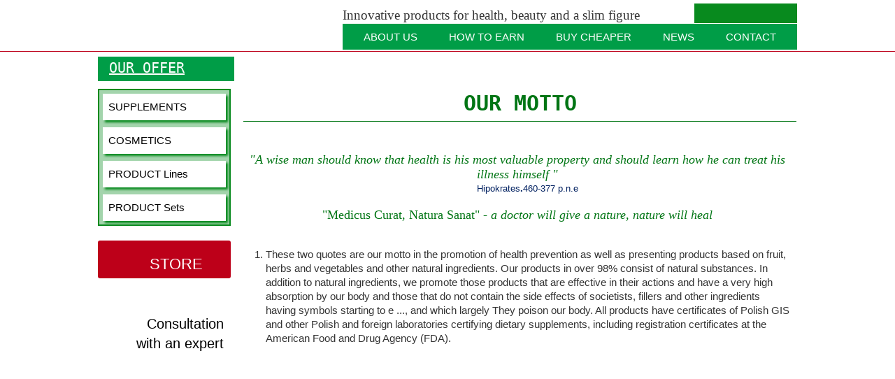

--- FILE ---
content_type: text/html;charset=utf-8
request_url: https://vitnatura.eu/our-motto
body_size: 43060
content:
<!doctype html><html lang="en"><head><meta charset="utf-8">
<meta property="og:title" content="Our motto">
<meta property="og:site_name" content="Vitnatura EU">
<meta property="og:description" content="">
<meta property="og:url" content="https://vitnatura.eu/our-motto">
<meta property="og:image" content="https://vitnatura.eu/lib/sj3rt3/Vitnatura-eu-home-leou58tq.png">
<meta property="og:image:width" content="1100">
<meta property="og:image:height" content="712">
<meta property="og:type" content="website">
<meta property="og:locale" content="en_US">
<link rel="preconnect" href="https://www.googletagmanager.com" crossorigin="">
<link rel="preconnect" href="https://fonts.googleapis.com" crossorigin="">
<link rel="preconnect" href="https://fonts.gstatic.com" crossorigin="">
<script id="googleFontsLinks" type="application/json">["https://fonts.googleapis.com/css?family=Righteous:400&subset=latin","https://fonts.googleapis.com/css?family=Scada:400&subset=latin-ext","https://fonts.googleapis.com/css?family=Hind+Vadodara:400&subset=latin-ext"]</script>
<style>@font-face {
                font-family: 'lnf02ddm3tr3js0';
                src: url("/files/userFonts/sj3rt3/lnf02ddm3tr3js0");
            }
        @font-face {
                font-family: 'lnf02dqn3tr3js1';
                src: url("/files/userFonts/sj3rt3/lnf02dqn3tr3js1");
            }
        @font-face {
                font-family: 'lnf02e1o3tr3js2';
                src: url("/files/userFonts/sj3rt3/lnf02e1o3tr3js2");
            }
        @font-face {
                font-family: 'lnf02eea3tr3js3';
                src: url("/files/userFonts/sj3rt3/lnf02eea3tr3js3");
            }
        @font-face {
                font-family: 'lnf02eol3tr3js4';
                src: url("/files/userFonts/sj3rt3/lnf02eol3tr3js4");
            }
        @font-face {
                font-family: 'lnf02ez13tr3js5';
                src: url("/files/userFonts/sj3rt3/lnf02ez13tr3js5");
            }
        @font-face {
                font-family: 'lnf02f8i3tr3js6';
                src: url("/files/userFonts/sj3rt3/lnf02f8i3tr3js6");
            }
        @font-face {
                font-family: 'lnf02fiy3tr3js7';
                src: url("/files/userFonts/sj3rt3/lnf02fiy3tr3js7");
            }
        @font-face {
                font-family: 'lnf02fui3tr3js8';
                src: url("/files/userFonts/sj3rt3/lnf02fui3tr3js8");
            }
        @font-face {
                font-family: 'lnf02g5g3tr3js9';
                src: url("/files/userFonts/sj3rt3/lnf02g5g3tr3js9");
            }
        @font-face {
                font-family: 'lnf02ggv3tr3js10';
                src: url("/files/userFonts/sj3rt3/lnf02ggv3tr3js10");
            }
        @font-face {
                font-family: 'lnf02gsb3tr3js11';
                src: url("/files/userFonts/sj3rt3/lnf02gsb3tr3js11");
            }
        </style>
<style>
        @font-face {
            font-family: 'Cardo';
            src: url("/files/userFonts/_basicFonts/Cardo/Cardo-Bold.ttf");
            font-weight:700;
            font-style:normal;
            font-display: swap;
        }
        
        @font-face {
            font-family: 'Cardo';
            src: url("/files/userFonts/_basicFonts/Cardo/Cardo-Italic.ttf");
            font-weight:400;
            font-style:italic;
            font-display: swap;
        }
        
        @font-face {
            font-family: 'Cardo';
            src: url("/files/userFonts/_basicFonts/Cardo/Cardo-Regular.ttf");
            font-weight:400;
            font-style:normal;
            font-display: swap;
        }
        
        @font-face {
            font-family: 'Cinzel';
            src: url("/files/userFonts/_basicFonts/Cinzel/Cinzel-Bold.ttf");
            font-weight:700;
            font-style:normal;
            font-display: swap;
        }
        
        @font-face {
            font-family: 'Cinzel';
            src: url("/files/userFonts/_basicFonts/Cinzel/Cinzel-Regular.ttf");
            font-weight:400;
            font-style:normal;
            font-display: swap;
        }
        
        @font-face {
            font-family: 'Cormorant Garamond';
            src: url("/files/userFonts/_basicFonts/Cormorant_Garamond/CormorantGaramond-Regular.ttf");
            font-weight:400;
            font-style:normal;
            font-display: swap;
        }
        
        @font-face {
            font-family: 'Cormorant Garamond';
            src: url("/files/userFonts/_basicFonts/Cormorant_Garamond/CormorantGaramond-Bold.ttf");
            font-weight:700;
            font-style:normal;
            font-display: swap;
        }
        
        @font-face {
            font-family: 'Cormorant Garamond';
            src: url("/files/userFonts/_basicFonts/Cormorant_Garamond/CormorantGaramond-Italic.ttf");
            font-weight:400;
            font-style:italic;
            font-display: swap;
        }
        
        @font-face {
            font-family: 'Cormorant Garamond';
            src: url("/files/userFonts/_basicFonts/Cormorant_Garamond/CormorantGaramond-BoldItalic.ttf");
            font-weight:700;
            font-style:italic;
            font-display: swap;
        }
        
        @font-face {
            font-family: 'Cormorant Infant';
            src: url("/files/userFonts/_basicFonts/Cormorant_Infant/CormorantInfant-Regular.ttf");
            font-weight:400;
            font-style:normal;
            font-display: swap;
        }
        
        @font-face {
            font-family: 'Cormorant Infant';
            src: url("/files/userFonts/_basicFonts/Cormorant_Infant/CormorantInfant-Bold.ttf");
            font-weight:700;
            font-style:normal;
            font-display: swap;
        }
        
        @font-face {
            font-family: 'Cormorant Infant';
            src: url("/files/userFonts/_basicFonts/Cormorant_Infant/CormorantInfant-Italic.ttf");
            font-weight:400;
            font-style:italic;
            font-display: swap;
        }
        
        @font-face {
            font-family: 'Cormorant Infant';
            src: url("/files/userFonts/_basicFonts/Cormorant_Infant/CormorantInfant-BoldItalic.ttf");
            font-weight:700;
            font-style:italic;
            font-display: swap;
        }
        
        @font-face {
            font-family: 'Cormorant Unicase';
            src: url("/files/userFonts/_basicFonts/Cormorant_Unicase/CormorantUnicase-Regular.ttf");
            font-weight:400;
            font-style:normal;
            font-display: swap;
        }
        
        @font-face {
            font-family: 'Cormorant Unicase';
            src: url("/files/userFonts/_basicFonts/Cormorant_Unicase/CormorantUnicase-Bold.ttf");
            font-weight:700;
            font-style:normal;
            font-display: swap;
        }
        
        @font-face {
            font-family: 'Dancing Script';
            src: url("/files/userFonts/_basicFonts/Dancing_Script/DancingScript-Regular.ttf");
            font-weight:400;
            font-style:normal;
            font-display: swap;
        }
        
        @font-face {
            font-family: 'Dancing Script';
            src: url("/files/userFonts/_basicFonts/Dancing_Script/DancingScript-Bold.ttf");
            font-weight:700;
            font-style:normal;
            font-display: swap;
        }
        
        @font-face {
            font-family: 'DM Sans';
            src: url("/files/userFonts/_basicFonts/DM_Sans/DMSans-Regular.ttf");
            font-weight:400;
            font-style:normal;
            font-display: swap;
        }
        
        @font-face {
            font-family: 'DM Sans';
            src: url("/files/userFonts/_basicFonts/DM_Sans/DMSans-Bold.ttf");
            font-weight:700;
            font-style:normal;
            font-display: swap;
        }
        
        @font-face {
            font-family: 'DM Sans';
            src: url("/files/userFonts/_basicFonts/DM_Sans/DMSans-Italic.ttf");
            font-weight:400;
            font-style:italic;
            font-display: swap;
        }
        
        @font-face {
            font-family: 'DM Sans';
            src: url("/files/userFonts/_basicFonts/DM_Sans/DMSans-BoldItalic.ttf");
            font-weight:700;
            font-style:italic;
            font-display: swap;
        }
        
        @font-face {
            font-family: 'DM Serif Display';
            src: url("/files/userFonts/_basicFonts/DM_Serif_Display/DMSerifDisplay-Regular.ttf");
            font-weight:400;
            font-style:normal;
            font-display: swap;
        }
        
        @font-face {
            font-family: 'DM Serif Display';
            src: url("/files/userFonts/_basicFonts/DM_Serif_Display/DMSerifDisplay-Italic.ttf");
            font-weight:400;
            font-style:italic;
            font-display: swap;
        }
        
        @font-face {
            font-family: 'Inter';
            src: url("/files/userFonts/_basicFonts/Inter/Inter-Regular.ttf");
            font-weight:400;
            font-style:normal;
            font-display: swap;
        }
        
        @font-face {
            font-family: 'Inter';
            src: url("/files/userFonts/_basicFonts/Inter/Inter-Bold.ttf");
            font-weight:700;
            font-style:normal;
            font-display: swap;
        }
        
        @font-face {
            font-family: 'Josefin Sans';
            src: url("/files/userFonts/_basicFonts/Josefin_Sans/JosefinSans-Regular.ttf");
            font-weight:400;
            font-style:normal;
            font-display: swap;
        }
        
        @font-face {
            font-family: 'Josefin Sans';
            src: url("/files/userFonts/_basicFonts/Josefin_Sans/JosefinSans-Bold.ttf");
            font-weight:700;
            font-style:normal;
            font-display: swap;
        }
        
        @font-face {
            font-family: 'Josefin Sans';
            src: url("/files/userFonts/_basicFonts/Josefin_Sans/JosefinSans-Italic.ttf");
            font-weight:400;
            font-style:italic;
            font-display: swap;
        }
        
        @font-face {
            font-family: 'Josefin Sans';
            src: url("/files/userFonts/_basicFonts/Josefin_Sans/JosefinSans-BoldItalic.ttf");
            font-weight:700;
            font-style:italic;
            font-display: swap;
        }
        
        @font-face {
            font-family: 'Jost';
            src: url("/files/userFonts/_basicFonts/Jost/Jost-Regular.ttf");
            font-weight:400;
            font-style:normal;
            font-display: swap;
        }
        
        @font-face {
            font-family: 'Jost';
            src: url("/files/userFonts/_basicFonts/Jost/Jost-Bold.ttf");
            font-weight:700;
            font-style:normal;
            font-display: swap;
        }
        
        @font-face {
            font-family: 'Jost';
            src: url("/files/userFonts/_basicFonts/Jost/Jost-Italic.ttf");
            font-weight:400;
            font-style:italic;
            font-display: swap;
        }
        
        @font-face {
            font-family: 'Jost';
            src: url("/files/userFonts/_basicFonts/Jost/Jost-BoldItalic.ttf");
            font-weight:700;
            font-style:italic;
            font-display: swap;
        }
        
        @font-face {
            font-family: 'Lato';
            src: url("/files/userFonts/_basicFonts/Lato/Lato-Regular.ttf");
            font-weight:400;
            font-style:normal;
            font-display: swap;
        }
        
        @font-face {
            font-family: 'Lato';
            src: url("/files/userFonts/_basicFonts/Lato/Lato-Bold.ttf");
            font-weight:700;
            font-style:normal;
            font-display: swap;
        }
        
        @font-face {
            font-family: 'Lato';
            src: url("/files/userFonts/_basicFonts/Lato/Lato-Italic.ttf");
            font-weight:400;
            font-style:italic;
            font-display: swap;
        }
        
        @font-face {
            font-family: 'Lato';
            src: url("/files/userFonts/_basicFonts/Lato/Lato-BoldItalic.ttf");
            font-weight:700;
            font-style:italic;
            font-display: swap;
        }
        
        @font-face {
            font-family: 'League Spartan';
            src: url("/files/userFonts/_basicFonts/League_Spartan/LeagueSpartan-Regular.ttf");
            font-weight:400;
            font-style:normal;
            font-display: swap;
        }
        
        @font-face {
            font-family: 'League Spartan';
            src: url("/files/userFonts/_basicFonts/League_Spartan/LeagueSpartan-Regular.ttf");
            font-weight:700;
            font-style:normal;
            font-display: swap;
        }
        
        @font-face {
            font-family: 'Libre Baskerville';
            src: url("/files/userFonts/_basicFonts/Libre_Baskerville/LibreBaskerville-Regular.ttf");
            font-weight:400;
            font-style:normal;
            font-display: swap;
        }
        
        @font-face {
            font-family: 'Libre Baskerville';
            src: url("/files/userFonts/_basicFonts/Libre_Baskerville/LibreBaskerville-Bold.ttf");
            font-weight:700;
            font-style:normal;
            font-display: swap;
        }
        
        @font-face {
            font-family: 'Libre Baskerville';
            src: url("/files/userFonts/_basicFonts/Libre_Baskerville/LibreBaskerville-Italic.ttf");
            font-weight:400;
            font-style:italic;
            font-display: swap;
        }
        
        @font-face {
            font-family: 'Libre Bodoni';
            src: url("/files/userFonts/_basicFonts/Libre_Bodoni/LibreBodoni-Regular.ttf");
            font-weight:400;
            font-style:normal;
            font-display: swap;
        }
        
        @font-face {
            font-family: 'Libre Bodoni';
            src: url("/files/userFonts/_basicFonts/Libre_Bodoni/LibreBodoni-Bold.ttf");
            font-weight:700;
            font-style:normal;
            font-display: swap;
        }
        
        @font-face {
            font-family: 'Libre Bodoni';
            src: url("/files/userFonts/_basicFonts/Libre_Bodoni/LibreBodoni-Italic.ttf");
            font-weight:400;
            font-style:italic;
            font-display: swap;
        }
        
        @font-face {
            font-family: 'Libre Bodoni';
            src: url("/files/userFonts/_basicFonts/Libre_Bodoni/LibreBodoni-BoldItalic.ttf");
            font-weight:700;
            font-style:italic;
            font-display: swap;
        }
        
        @font-face {
            font-family: 'Montserrat';
            src: url("/files/userFonts/_basicFonts/Montserrat/Montserrat-Regular.ttf");
            font-weight:400;
            font-style:normal;
            font-display: swap;
        }
        
        @font-face {
            font-family: 'Montserrat';
            src: url("/files/userFonts/_basicFonts/Montserrat/Montserrat-Bold.ttf");
            font-weight:700;
            font-style:normal;
            font-display: swap;
        }
        
        @font-face {
            font-family: 'Montserrat';
            src: url("/files/userFonts/_basicFonts/Montserrat/Montserrat-Italic.ttf");
            font-weight:400;
            font-style:italic;
            font-display: swap;
        }
        
        @font-face {
            font-family: 'Montserrat';
            src: url("/files/userFonts/_basicFonts/Montserrat/Montserrat-BoldItalic.ttf");
            font-weight:700;
            font-style:italic;
            font-display: swap;
        }
        
        @font-face {
            font-family: 'Montserrat Alternates';
            src: url("/files/userFonts/_basicFonts/Montserrat_Alternates/MontserratAlternates-Regular.ttf");
            font-weight:400;
            font-style:normal;
            font-display: swap;
        }
        
        @font-face {
            font-family: 'Montserrat Alternates';
            src: url("/files/userFonts/_basicFonts/Montserrat_Alternates/MontserratAlternates-Bold.ttf");
            font-weight:700;
            font-style:normal;
            font-display: swap;
        }
        
        @font-face {
            font-family: 'Montserrat Alternates';
            src: url("/files/userFonts/_basicFonts/Montserrat_Alternates/MontserratAlternates-Italic.ttf");
            font-weight:400;
            font-style:italic;
            font-display: swap;
        }
        
        @font-face {
            font-family: 'Montserrat Alternates';
            src: url("/files/userFonts/_basicFonts/Montserrat_Alternates/MontserratAlternates-BoldItalic.ttf");
            font-weight:700;
            font-style:italic;
            font-display: swap;
        }
        
        @font-face {
            font-family: 'Open Sans';
            src: url("/files/userFonts/_basicFonts/Open_Sans/OpenSans-Regular.ttf");
            font-weight:400;
            font-style:normal;
            font-display: swap;
        }
        
        @font-face {
            font-family: 'Open Sans';
            src: url("/files/userFonts/_basicFonts/Open_Sans/OpenSans-Bold.ttf");
            font-weight:700;
            font-style:normal;
            font-display: swap;
        }
        
        @font-face {
            font-family: 'Open Sans';
            src: url("/files/userFonts/_basicFonts/Open_Sans/OpenSans-Italic.ttf");
            font-weight:400;
            font-style:italic;
            font-display: swap;
        }
        
        @font-face {
            font-family: 'Open Sans';
            src: url("/files/userFonts/_basicFonts/Open_Sans/OpenSans-BoldItalic.ttf");
            font-weight:700;
            font-style:italic;
            font-display: swap;
        }
        
        @font-face {
            font-family: 'Outfit';
            src: url("/files/userFonts/_basicFonts/Outfit/Outfit-Regular.ttf");
            font-weight:400;
            font-style:normal;
            font-display: swap;
        }
        
        @font-face {
            font-family: 'Outfit';
            src: url("/files/userFonts/_basicFonts/Outfit/Outfit-Bold.ttf");
            font-weight:700;
            font-style:normal;
            font-display: swap;
        }
        
        @font-face {
            font-family: 'Questrial';
            src: url("/files/userFonts/_basicFonts/Questrial/Questrial-Regular.ttf");
            font-weight:400;
            font-style:normal;
            font-display: swap;
        }
        
        @font-face {
            font-family: 'Palatino Linotype';
            src: url("/files/userFonts/_basicFonts/Palatino_Linotype/PalatinoLinotype-Regular.ttf");
            font-weight:400;
            font-style:normal;
            font-display: swap;
        }
        
        @font-face {
            font-family: 'Palatino Linotype';
            src: url("/files/userFonts/_basicFonts/Palatino_Linotype/PalatinoLinotype-Bold.ttf");
            font-weight:700;
            font-style:normal;
            font-display: swap;
        }
        
        @font-face {
            font-family: 'Palatino Linotype';
            src: url("/files/userFonts/_basicFonts/Palatino_Linotype/PalatinoLinotype-Italic.ttf");
            font-weight:400;
            font-style:italic;
            font-display: swap;
        }
        
        @font-face {
            font-family: 'Palatino Linotype';
            src: url("/files/userFonts/_basicFonts/Palatino_Linotype/PalatinoLinotype-BoldItalic.ttf");
            font-weight:700;
            font-style:italic;
            font-display: swap;
        }
        
        @font-face {
            font-family: 'Petit Formal Script';
            src: url("/files/userFonts/_basicFonts/Petit_Formal_Script/PetitFormalScript-Regular.ttf");
            font-weight:400;
            font-style:normal;
            font-display: swap;
        }
        
        @font-face {
            font-family: 'Philosopher';
            src: url("/files/userFonts/_basicFonts/Philosopher/Philosopher-Regular.ttf");
            font-weight:400;
            font-style:normal;
            font-display: swap;
        }
        
        @font-face {
            font-family: 'Philosopher';
            src: url("/files/userFonts/_basicFonts/Philosopher/Philosopher-Bold.ttf");
            font-weight:700;
            font-style:normal;
            font-display: swap;
        }
        
        @font-face {
            font-family: 'Philosopher';
            src: url("/files/userFonts/_basicFonts/Philosopher/Philosopher-Italic.ttf");
            font-weight:400;
            font-style:italic;
            font-display: swap;
        }
        
        @font-face {
            font-family: 'Philosopher';
            src: url("/files/userFonts/_basicFonts/Philosopher/Philosopher-BoldItalic.ttf");
            font-weight:700;
            font-style:italic;
            font-display: swap;
        }
        
        @font-face {
            font-family: 'Playfair Display';
            src: url("/files/userFonts/_basicFonts/Playfair_Display/PlayfairDisplay-Regular.ttf");
            font-weight:400;
            font-style:normal;
            font-display: swap;
        }
        
        @font-face {
            font-family: 'Playfair Display';
            src: url("/files/userFonts/_basicFonts/Playfair_Display/PlayfairDisplay-Bold.ttf");
            font-weight:700;
            font-style:normal;
            font-display: swap;
        }
        
        @font-face {
            font-family: 'Playfair Display';
            src: url("/files/userFonts/_basicFonts/Playfair_Display/PlayfairDisplay-Italic.ttf");
            font-weight:400;
            font-style:italic;
            font-display: swap;
        }
        
        @font-face {
            font-family: 'Playfair Display';
            src: url("/files/userFonts/_basicFonts/Playfair_Display/PlayfairDisplay-BoldItalic.ttf");
            font-weight:700;
            font-style:italic;
            font-display: swap;
        }
        
        @font-face {
            font-family: 'Poppins';
            src: url("/files/userFonts/_basicFonts/Poppins/Poppins-Regular.ttf");
            font-weight:400;
            font-style:normal;
            font-display: swap;
        }
        
        @font-face {
            font-family: 'Poppins';
            src: url("/files/userFonts/_basicFonts/Poppins/Poppins-Bold.ttf");
            font-weight:700;
            font-style:normal;
            font-display: swap;
        }
        
        @font-face {
            font-family: 'Poppins';
            src: url("/files/userFonts/_basicFonts/Poppins/Poppins-Italic.ttf");
            font-weight:400;
            font-style:italic;
            font-display: swap;
        }
        
        @font-face {
            font-family: 'Poppins';
            src: url("/files/userFonts/_basicFonts/Poppins/Poppins-BoldItalic.ttf");
            font-weight:700;
            font-style:italic;
            font-display: swap;
        }
        
        @font-face {
            font-family: 'Poppins Black';
            src: url("/files/userFonts/_basicFonts/Poppins_Black/Poppins-Black.ttf");
            font-weight:900;
            font-style:normal;
            font-display: swap;
        }
        
        @font-face {
            font-family: 'Poppins Black';
            src: url("/files/userFonts/_basicFonts/Poppins_Black/Poppins-BlackItalic.ttf");
            font-weight:900;
            font-style:italic;
            font-display: swap;
        }
        
        @font-face {
            font-family: 'Raleway';
            src: url("/files/userFonts/_basicFonts/Raleway/Raleway-Regular.ttf");
            font-weight:400;
            font-style:normal;
            font-display: swap;
        }
        
        @font-face {
            font-family: 'Raleway';
            src: url("/files/userFonts/_basicFonts/Raleway/Raleway-Bold.ttf");
            font-weight:700;
            font-style:normal;
            font-display: swap;
        }
        
        @font-face {
            font-family: 'Raleway';
            src: url("/files/userFonts/_basicFonts/Raleway/Raleway-Italic.ttf");
            font-weight:400;
            font-style:italic;
            font-display: swap;
        }
        
        @font-face {
            font-family: 'Raleway';
            src: url("/files/userFonts/_basicFonts/Raleway/Raleway-BoldItalic.ttf");
            font-weight:700;
            font-style:italic;
            font-display: swap;
        }
        
        @font-face {
            font-family: 'Roboto';
            src: url("/files/userFonts/_basicFonts/Roboto/Roboto-Regular.ttf");
            font-weight:400;
            font-style:normal;
            font-display: swap;
        }
        
        @font-face {
            font-family: 'Roboto';
            src: url("/files/userFonts/_basicFonts/Roboto/Roboto-Bold.ttf");
            font-weight:700;
            font-style:normal;
            font-display: swap;
        }
        
        @font-face {
            font-family: 'Roboto';
            src: url("/files/userFonts/_basicFonts/Roboto/Roboto-Italic.ttf");
            font-weight:400;
            font-style:italic;
            font-display: swap;
        }
        
        @font-face {
            font-family: 'Roboto';
            src: url("/files/userFonts/_basicFonts/Roboto/Roboto-BoldItalic.ttf");
            font-weight:700;
            font-style:italic;
            font-display: swap;
        }
        
        @font-face {
            font-family: 'Roboto Mono';
            src: url("/files/userFonts/_basicFonts/Roboto_Mono/RobotoMono-Regular.ttf");
            font-weight:400;
            font-style:normal;
            font-display: swap;
        }
        
        @font-face {
            font-family: 'Roboto Mono';
            src: url("/files/userFonts/_basicFonts/Roboto_Mono/RobotoMono-Bold.ttf");
            font-weight:700;
            font-style:normal;
            font-display: swap;
        }
        
        @font-face {
            font-family: 'Roboto Mono';
            src: url("/files/userFonts/_basicFonts/Roboto_Mono/RobotoMono-Italic.ttf");
            font-weight:400;
            font-style:italic;
            font-display: swap;
        }
        
        @font-face {
            font-family: 'Roboto Mono';
            src: url("/files/userFonts/_basicFonts/Roboto_Mono/RobotoMono-BoldItalic.ttf");
            font-weight:700;
            font-style:italic;
            font-display: swap;
        }
        
        @font-face {
            font-family: 'Syne Regular';
            src: url("/files/userFonts/_basicFonts/Syne/Syne-Regular.ttf");
            font-weight:400;
            font-style:normal;
            font-display: swap;
        }
        
        @font-face {
            font-family: 'Syne Regular';
            src: url("/files/userFonts/_basicFonts/Syne/Syne-Bold.ttf");
            font-weight:700;
            font-style:normal;
            font-display: swap;
        }
        
        @font-face {
            font-family: 'Tenor Sans';
            src: url("/files/userFonts/_basicFonts/Tenor_Sans/TenorSans-Regular.ttf");
            font-weight:400;
            font-style:normal;
            font-display: swap;
        }
        
        @font-face {
            font-family: 'Work Sans';
            src: url("/files/userFonts/_basicFonts/Work_Sans/WorkSans-Regular.ttf");
            font-weight:400;
            font-style:normal;
            font-display: swap;
        }
        
        @font-face {
            font-family: 'Work Sans';
            src: url("/files/userFonts/_basicFonts/Work_Sans/WorkSans-Bold.ttf");
            font-weight:700;
            font-style:normal;
            font-display: swap;
        }
        
        @font-face {
            font-family: 'Work Sans';
            src: url("/files/userFonts/_basicFonts/Work_Sans/WorkSans-Italic.ttf");
            font-weight:400;
            font-style:italic;
            font-display: swap;
        }
        
        @font-face {
            font-family: 'Work Sans';
            src: url("/files/userFonts/_basicFonts/Work_Sans/WorkSans-BoldItalic.ttf");
            font-weight:700;
            font-style:italic;
            font-display: swap;
        }
        </style>


<script type="text/javascript">
    window.wwCdnFailSafe = {
        loadPageWithoutCdn: function (){
            let param = 'forcePageWithoutCdn';
            if(location.search.indexOf(param) === -1){
                let url = new URL(location.href)
                url.searchParams.append(param, 'true');
                location.href = url.toString();
            }
        }
    }
</script>

<style type="text/css">:root {--vertical-scrollbar-width: 0px;}body {-webkit-text-size-adjust: 100%;background-color: #ffffff;font-family: Arial, sans-serif;font-size: 12px;font-style: normal;font-weight: 400;position: relative;height: 1px;-webkit-font-smoothing: antialiased;--body-right-margin: 0;}body.snip-open > #body {overflow: initial;}body.body--transformed-for-ai-preview{transform-origin: left top;transform: scale(var(--ai-preview-scale-factor));}body:not([data-page-app-status="uninitialized"]) #body, body[data-fast-page-rendering="false"] #body {overflow: hidden;}#body {height: 100%;width: 100%;position: absolute;}.page_background {z-index: -1;}.fixed_background {position: fixed;top: 0;bottom: 0;left: 0;right: 0}.scroll_background {width: 100%;}iframe {border: medium none;display: block;}.w-object {position: absolute;}.content {overflow: hidden;word-wrap: break-word;height: 100%;-moz-box-sizing: border-box;box-sizing: border-box;position: relative;}.content .title {color: #CCCCCC;overflow: hidden;padding: 10px 0;text-align: center;text-overflow: ellipsis;}.ww_form_input_wrapper > .ww_inner_element_content {display: block;}.ww_form_input_wrapper select[multiple] {overflow-x: hidden;overflow-y: scroll;}.ww_inner_element {-moz-box-sizing: border-box;box-sizing: border-box;position: relative;}.ww_inner_element_content {overflow: hidden;text-overflow: ellipsis;box-sizing: border-box;min-height: 1em;}.ww_element[data-element-type="gallery"] .ww_inner_element,.ww_element[data-element-type="slider"] .ww_inner_element {position: absolute;}textarea.ww_inner_element_content {overflow: auto;}.ww_transparent {opacity: 0 !important;}.ww_element[data-element-type="img"] .content {transform: translateZ(0);}.ww_image_wrapper {height: 100%;overflow: hidden;width: 100%;}.ww_image_wrapper > img, .ww_media_player_content img {position: absolute;display: block;left: 0;top: 0;}.ww_image_wrapper > img.image-uninitialized {display: none;}.ww_image_wrapper {position: relative;}.ww_image_wrapper img.svgImage, .ww_media_player_content .video-custom-thumbnail img.svgImage {background-repeat: no-repeat;background-position: 50% calc(50% + 0px);display: block;width: 100%;height: 100%;}.ww_element[fullwidth="true"] .ww_image_wrapper img {max-width: none;max-height: none;}.galleryList {display: none;}.preload-slider-wrapper {display: none;}.preload-slider-wrapper,.preload-slider{width: inherit;height: inherit;}.ww_lightbox .break {flex-basis: 100%;}.lightbox_title {overflow: hidden;text-align: center;text-overflow: ellipsis;word-break: break-word;-moz-box-sizing: border-box;}.image_lightbox_outer_wrapper {-moz-box-sizing: border-box;box-sizing: border-box;overflow: hidden;transform: translateZ(0);-webkit-transform: translateZ(0);}.image_lightbox_inner_wrapper {height: 100%;width: 100%;overflow: hidden;display: flex;align-items: center;justify-content: center;}.image_lightbox_container {font-size: 0;line-height: 0;}.ww_lightbox.imageAnimationsEnabled .image_lightbox_inner_wrapper {transition: transform 0.25s ease-out 0s;-webkit-transition: -webkit-transform 0.25s ease-out 0s;}.ww_lightbox.imageAnimationsEnabled .image_lightbox_inner_wrapper:hover {transform: scale(1.2);-webkit-transform: scale(1.2);}.ww_element.transitionAnimationRunning > .content,.ww_element.transitionAnimationRunning > .backgroundOverlay {opacity: 0 !important;}.mobileMenuIcon.transitionAnimationRunning {opacity: 0 !important;}.ww_button_content {overflow: hidden;width: 100%;border-width: 0;}.ww_button_content a {-webkit-tap-highlight-color: transparent;}.ww_button_wrapper {position: relative;width: 100%;height: 100%;box-sizing: border-box;overflow: hidden;}.ww_button_link {top: 0;bottom: 0;right: 0;left: 0;position: absolute;background-color: rgba(0, 0, 0, 0);}.ww_button_text_wrapper {display: table;width: 100%;height: 100%;position: relative;box-sizing: border-box;}.ww_button_text {display: table-cell;vertical-align: middle;text-align: center;}.ww_login_wrapper > .ww_login_tool_text_login {display: table-cell;}.ww_login_wrapper > .ww_login_tool_text_logout {display: none}.ww_login_tool_logged > .ww_login_wrapper > .ww_login_tool_text_login {display: none;}.ww_login_tool_logged > .ww_login_wrapper > .ww_login_tool_text_logout {display: table-cell;}.embedded_html_content {width: 100%;height: 100%;}.uninitialized_html_content {display: none;}.ww_element[data-element-type="htmltool"][data-dynamic-height="true"] .embedded_html_content {width: 100%;height: auto;}.ww_element[data-element-type="htmltool"]:not([data-dynamic-height="true"]) .embedded_html_content {overflow: auto;}.language_selector {font-size: 0px;}.language_selector > li {position: relative;overflow: hidden;}.language_selector_horizontal > li {display: inline-block;}.language_selector_flag > a > img {left: 50%;position: absolute;top: 50%;transform: translate(-50%, -50%);-webkit-transform: translate(-50%, -50%);}.ww_form.textEdit--simple .ww_inner_element_content {white-space: pre;}.ww_form_frame {width: 100%;}.ww_form_item {direction: ltr;}.ww_form_cell_1 {vertical-align: top;}.ww_form_cell_2 {width: auto;vertical-align: top;}.ww_form_input_wrapper .ww_form_select_wrapper {display: inline-block;}.ww_form_frame input[type="text"], .ww_form_frame input[type="file"], .ww_form_frame textarea, .ww_form_frame select {-moz-box-sizing: border-box;box-sizing: border-box;border: medium none;resize: none;width: 100%;vertical-align: middle;overflow-x: hidden;font-style: inherit;font-variant: inherit;font-weight: inherit;font-stretch: inherit;font-size: inherit;font-family: inherit;color: inherit;text-decoration: inherit;text-align: inherit;text-transform: inherit;text-shadow: inherit;line-height: inherit;}.ww_form_frame input[type="text"], .ww_form_frame input[type="file"], .ww_form_frame textarea {background: none repeat scroll 0 0 rgba(0, 0, 0, 0);}.ww_form_frame textarea {height: 8em;}.ww_form_frame input[type="checkbox"] {display: block;}.ww_form_frame select {border: medium none;font-family: inherit;}.ww_form_frame .ww_multiple_select_option .ww_multiple_select_checkbox {float: left;}.ww_form_frame .ww_multiple_select_option {display: flex;align-items: baseline;word-break: break-word;}.ww_form_frame ::-webkit-input-placeholder {color: inherit;text-decoration: inherit;opacity: 0.3;}.ww_form_frame ::-moz-placeholder {color: inherit;text-decoration: inherit;opacity: 0.3;}.ww_form_frame :-moz-placeholder {color: inherit;text-decoration: inherit;opacity: 0.3;}.ww_form_frame :-ms-input-placeholder {color: inherit;text-decoration: inherit;opacity: 0.3;}.ww_form_frame .ww_multiple_select_option .ww_inner_element_content {overflow: visible;white-space: initial;}.ww_form_frame .ww_multiple_select_option input.ww_multiple_select_checkbox {margin-left: 0.0625rem;flex-shrink: 0}.ww_form_frame .ww_form_frame_info_wrapper .ww_inner_element_content {overflow: visible;line-height: normal;}.ww_submit_button_wrapper {display: inline-block;vertical-align: middle;width: 100%;}.ww_submit_button_content {cursor: pointer;display: inline-block;vertical-align: middle;white-space: nowrap;}.ww_submit_button_content > .ww_normal_text {display: block}.ww_submit_button_content > .ww_hover_text {display: none;}.ww_submit_button_content > div {background-color: transparent !important;min-height: 1em;}.ww_submit_button_content:hover > .ww_normal_text {display: none;}.ww_submit_button_content:hover > .ww_hover_text {display: block;}.ww_form_frame_info_wrapper {opacity: 0;display: none;width: 100%;}.ww_form_frame_info {display: block;}.ww_form_frame_info_error {display: none;}.ww_form[data-valid="false"] .ww_form_frame_info {display: none;}.ww_form[data-valid="false"] .ww_form_frame_info_error {display: block;}.ww_form_item > .ww_form_cell_2[data-valid="false"] > div > * {border-color: red !important;}.ww_form_item > .ww_form_cell_2[data-valid="false"] input[type="checkbox"] {outline: 1px solid red;}a {text-decoration: none;}a.custom_link {font-size: inherit;line-height: inherit;}a.custom_link:hover {font-size: inherit;line-height: inherit;}.text_content {overflow: hidden;}.text_content ul,.wwTextContent ul {list-style-type: disc;padding-left: 30px;}.text_content ol,.wwTextContent ol {list-style-type: decimal;padding-left: 30px;}.text_content ul ul,.wwTextContent ul ul {list-style-type: square;margin: 0;}.text_content ul ul ul,.wwTextContent ul ul ul {list-style-type: circle;margin: 0;}.text_content ul ul ul ul,.wwTextContent ul ul ul ul {list-style-type: disc;margin: 0;}.text_content ol ol,.wwTextContent ol ol {list-style-type: lower-alpha;margin: 0;}.text_content ol ol ol,.wwTextContent ol ol ol {list-style-type: upper-roman;margin: 0;}.text_content ol ol ol ol,.wwTextContent ol ol ol ol {list-style-type: decimal;margin: 0;}.text_content blockquote,.wwTextContent blockquote {padding-left: 30px;}.text_content .innerElement,.wwTextContent .innerElement {box-sizing: border-box;-moz-box-sizing: border-box;}.text_content iframe,.wwTextContent iframe {display: inline-block;}.layerContainer {position: absolute;}.news_element {height: auto;}.ww_facebook_element {overflow: visible;}.ww_facebook_element > .facebook_container {width: 100%;height: 100%;display: table;}.ww_facebook_element .table_row {display: table-row;width: 100%;height: 100%;text-align: center;}.ww_facebook_element .outer_wrapper {display: table-cell;vertical-align: middle;}.ww_facebook_element .inner_wrapper {display: inline-block;}.ww_googleMaps_element {width: 100%;height: 100%;}.ww_googleMaps_content {transform: translateZ(0px);-webkit-transform: translateZ(0px);}.ww_strobe_player_element {width: 100%;height: 100%;}.ww_module_element {height: 100%;width: 100%;overflow: auto;position: relative;}.ww_media_player_content {transform: translateZ(0px);-webkit-transform: translateZ(0px);}.ww_media_player_content > iframe {width: 100%;height: 100%;}.ww_media_player_content > video {width: 100%;height: 100%;object-fit: cover;font-family: 'object-fit: cover;';}.ww_media_player_content .ww_video_error_wrapper {background-color: #333;height: 100%;overflow: hidden;position: relative;width: 100%;}.ww_media_player_content .ww_video_error_text {color: #ff4444;font-size: 20px;left: 50%;position: absolute;text-align: center;top: 50%;transform: translate(-50%, -50%);}.ww_text_wrapper:not(.forceLineHeight),.ww_text_wrapper:not(.forceLineHeight) > * {line-height: normal !important;}body .ww_text_wrapper img {cursor: pointer;}.ww_element[data-element-type='gallery'] .content,.ww_element[data-element-type='slider'] .content,.ww_element[data-element-type='lightbox'] .content,.ww_element[data-element-type='socialMedia'] .content {transform: translateZ(0px);-webkit-transform: translateZ(0px);}.ww_button_content > a {color: inherit;text-decoration: none;}.ww_element[data-element-type='slider'] .wwTextContent {color: #FFFFFF;}.ww_element .wwTextContent > *:last-child {margin-bottom: 0;}#container > div[data-element-type="form"] {text-decoration: none;}.ww_element[data-element-type='button']:not(:hover) .wwTextContent {pointer-events: none;}.ww_element a[data-link-type="interactionLinkData"] {cursor: pointer;}div[data-element-type="product"] > div:not([wwbuttonstate="disabled"]),div[data-element-type="shopCart"] {cursor: pointer;}.ww_element .backgroundOverlay {position: absolute;width: 100%;height: 100%;left: 0;top: 0;pointer-events: none;}.pswp .pswp__caption a {color: #ffffff;text-decoration: underline;}.cursor--pointer {cursor: pointer;}.cursor--text {cursor: text;}div[data-element-type="counter"] .content > * {white-space: nowrap;}.ww_element[data-element-type="lightbox"] > .content {overflow: visible;}.ww_element[data-element-type="img"] a[target] {display: flex;}body,div,dl,dt,dd,ul,ol,li,h1,h2,h3,h4,h5,h6,pre,form,fieldset,input,textarea,p,blockquote,th,td {margin:0;padding:0;}table {border-collapse:collapse;border-spacing:0;}button {font-family: inherit;}fieldset,img {border:0;}address,caption,cite,code,dfn,th,var {font-style:normal;font-weight:normal;}ol,ul {list-style:none;}caption,th {text-align:left;}h1,h2,h3,h4,h5,h6 {font-weight:normal;}q:before,q:after {content:'';}abbr,acronym { border:0;}select {appearance: none;-webkit-appearance: none;-moz-appearance: none;cursor: pointer;padding-right: 1rem;background: url('/files/staticContent/5.560.0/websitesResources/images/selectIcon-5074347faf62f4bcc1a0e3ed897ba2f6.svg') no-repeat 100% 50%;}:focus {outline: none;}.wwTextContent table {border-color: black;border-style: solid;}.wwTextContent span span {vertical-align: bottom;}#myGallery {display: none;}.gv_galleryWrap {position: relative;z-index: 0;}.gv_gallery {overflow: hidden;position: relative;}.gv_imageStore {visibility: hidden;position: absolute;top: -10000px;left: -10000px;}.gv_panelWrap {filter: inherit;position: absolute;overflow: hidden;}.gv_panel-loading {background: url('/files/staticContent/5.560.0/websitesResources/images/galleryView/img-loader-4ae62572d3d818acec612bfcad7779a3.gif') 50% 50% no-repeat #aaa;}.gv_panel {filter: inherit;position: absolute;top: 0;left: 0;overflow: hidden;z-index: 100;}.gv_panel img {position: absolute;left: 0;top: 0;}.gv_overlay {position: absolute;z-index: 200;width: 100%;height: 100%;}.gv_overlay.onTop .gv_overlayHeaderWrapper{top: 0;}.gv_overlay.onBottom .gv_overlayHeaderWrapper{bottom: 0;}.gv_overlay .noText {display: none}.gv_showOverlay {position: absolute;width: 20px;height: 20px;background: url('/files/staticContent/5.560.0/websitesResources/images/galleryView/themes/light/info-9a6287571384d257437ac6623ecbe460.png') #222;cursor: pointer;z-index: 200;opacity: 0.85;display: none;}.gv_infobar {background: #222;padding: 0 0.5em;height: 1.5em;position: absolute;bottom: 0;right: 0;display: none;vertical-align: middle;z-index: 2000;}.gv_filmstripWrap {overflow: hidden;position: absolute;z-index: 200;}.gv_filmstrip {margin: 0;padding: 0;position: absolute;top: 0;left: 0;}.gv_frame {cursor: pointer;float: left;position: relative;margin: 0;padding: 0;}.gv_frame .gv_thumbnail {position: relative;overflow: hidden !important;}.gv_frame.current .gv_thumbnail {}.gv_frame img {border: none;position: absolute;}.gv_pointer {border-color: black;}.gv_navWrap {text-align: center;position: absolute;}.gv_navPlay,.gv_navPause,.gv_navNext,.gv_navPrev {opacity: 0.3;-moz-opacity: 0.3;-khtml-opacity: 0.3;filter: alpha(opacity=30);display: -moz-inline-stack;display: inline-block;zoom: 1;*display: inline;vertical-align: middle;}.gv_navPlay:hover,.gv_navPause:hover,.gv_navNext:hover,.gv_navPrev:hover {opacity: 0.8;-moz-opacity: 0.8;-khtml-opacity: 0.8;filter: alpha(opacity=80);}.gv_panelNavPrev,.gv_panelNavNext {position: absolute;display: none;opacity: 0.50;-moz-opacity: 0.50;-khtml-opacity: 0.50;filter: alpha(opacity=50);z-index: 201;top: 50%;transform: translateY(-50%);}.gv_panelNavPrev:hover,.gv_panelNavNext:hover {opacity: 0.9;-moz-opacity: 0.9;-khtml-opacity: 0.9;filter: alpha(opacity=90);}.gv_navPlay {height: 30px;width: 30px;cursor: pointer;background: url('/files/staticContent/5.560.0/websitesResources/images/galleryView/themes/light/play-big-2f49f7bdbdb971ebcef1fa4a485cd10b.png') top left no-repeat;}.gv_navPause {height: 30px;width: 30px;cursor: pointer;background: url('/files/staticContent/5.560.0/websitesResources/images/galleryView/themes/light/pause-big-2c41041b646a9cb8ef2656d0b5c5cd29.png') top left no-repeat;}.gv_navNext {height: 20px;width: 20px;cursor: pointer;background: url('/files/staticContent/5.560.0/websitesResources/images/galleryView/themes/light/next-a34ab271cba473fe1d69df004cbd26a2.png') top left no-repeat;}.gv_navPrev {height: 20px;width: 20px;cursor: pointer;background: url('/files/staticContent/5.560.0/websitesResources/images/galleryView/themes/light/prev-f14731d9b84adaaf75d91c33c9abdff4.png') top right no-repeat;}.gv_panelNavNext {height: 36px;width: 16px;cursor: pointer;background: url('/files/staticContent/5.560.0/websitesResources/images/galleryView/themes/light/panel-next-f9a644ffb757072931f9a48f16674ed4.png') top left no-repeat;right: 10px;}.gv_panelNavPrev {height: 36px;width: 16px;cursor: pointer;background: url('/files/staticContent/5.560.0/websitesResources/images/galleryView/themes/light/panel-prev-f605c04c85c9447273ed25189684ade3.png') top right no-repeat;left: 10px;}.gv_imgWrapper{position: absolute;overflow: hidden;}.gv_img{width: 100%;height: 100%;}#ww_popup_area{position:fixed;top:0px;bottom:0px;left:0px;right:0px;background:#eee;display:none;opacity:0.9;z-index:20000;}#ww_cmslogin_popup_wrapper{position:fixed;top:0px;bottom:0px;left:0px;right:0px;z-index:20001;display:none;}.ww_popup {position: fixed;top: 150px;width: 370px;min-height: 100px;background: #fff;border: 1px solid #CCCCCC;box-shadow: #999 2px 2px 7px;color: #333333;font-size: 12px;padding: 8px;display: none;font-family: arial, sans-serif;left: 50%;transform: translateX(-50%);}.ww_popup_content{width:272px;margin: 15px auto 0px auto;;text-align:center;}.ww_popup_logo{width:252px;height: 64px; margin: 0 auto 20px;background-repeat:  no-repeat ;background-size: contain;background-position: center center;display: none;}.ww_close_button{margin-left: auto;width: 0.75rem;height: 0.75rem;-webkit-mask-image: url("/files/staticContent/5.560.0/websitesResources/images/closeIcon-87031b6793624248dcd90331af55c196.svg");mask-image: url("/files/staticContent/5.560.0/websitesResources/images/closeIcon-87031b6793624248dcd90331af55c196.svg");-webkit-mask-position: center;mask-position: center;-webkit-mask-repeat: no-repeat;mask-repeat: no-repeat;background: none center no-repeat var(--popup--old-white-popup__x-button_color);cursor: pointer;}.ww_popup input.field{display:block;width:260px;height:26px;border:1px solid #999;color:#878787;padding:0 5px;margin-bottom:4px;}.ww_popup input.field:focus{outline: 0 #999;}.ww_popup input.notValidate {border-color:#f00;}.ww_popup input.submit{width:140px;height:25px;border:none;color:#fff;margin-bottom:10px;margin-top:10px;}.ww_form_label{text-transform:uppercase;margin-bottom:4px;width:262px;height:26px;color:#fff;line-height:28px;padding:0 5px;text-align:center;}.ww_form_label_login{background:#888888;}.ww_popup .green_button {background-color:var(--primary-button-background-color);box-shadow:none;cursor:pointer;border:none; border-radius:3px;color:#FFFFFF;display:inline-block;font-size:12px;line-height:20px;padding:2px 20px;text-transform:uppercase;}.ww_popup .green_button:hover{background-color:var(--primary-button-background-color);transition: all 0.1s ease-in 0s;}.ww_popup .green_button:active{background:var(--primary-button-background-color);box-shadow:none;}.ww_popup .green_button_dark {background:var(--primary-button-background-color);box-shadow:none;cursor:pointer;border:none;border-radius:3px;color:#FFFFFF;display:inline-block;font-size:12px;line-height:20px;padding:2px 20px;text-transform:uppercase;}.ww_popup .green_button_dark:hover{background:var(--primary-button-background-color);transition: all 0.1s ease-in 0s;}.ww_popup .green_button_dark:active{background:var(--primary-button-background-color);box-shadow:none;}.ww_popup .ww_linkBox a {color:var(--popup--old-white-popup__link_color); text-decoration: none;}.ww_popup .ww_linkBox a:hover {text-decoration:underline;}.ww_popup .ww_linkBox.oauthFacebookAuthButton a{background-color: #3a61b3;color: #fff;text-decoration: none;font-size: 12px;padding: 6px 20px;text-transform: uppercase;border-radius: 3px;display: block;}.ww_validation{color:#f00;display:block;clear:both;margin:1px 0 3px 0;text-align: center; width: 100%;}#ww_reset_password_success_submit_button{margin-top: 15px;}.ww_login_button_loading{background-image: url("/files/staticContent/5.560.0/websitesResources/images/loading-2299ad0b3f63413f026dfec20c205b8f.gif"); background-repeat: no-repeat; background-size: 25px 25px;}#ww_regulations_label{}.ww_popup .lock { display: none; position:absolute; left:0; top:0; right:0; bottom:0;}.ww_popup .lockBackground{position:absolute; left:0; top:0; right:0; bottom:0; background-color: #fff; opacity: 0.7;}.lockSpinner {background: url("/files/staticContent/5.560.0/websitesResources/images/loading-2299ad0b3f63413f026dfec20c205b8f.gif") no-repeat; background-size: 100%;bottom: 0;height: 50px;left: 0;margin: auto;position: absolute;right: 0;top: 0;width: 50px; display:none;}.ww_popup.locked .lock{display:block;}.ww_popup.waiting .lock{display:block;}.ww_popup.waiting .lockSpinner{display:block;}#register_regulation_info{display: inline-block;}#autologinAsWebmaster{display:none;}#ww_cms_login_popup .separator,#ww_cms_registration_popup .separator{border-top: 1px solid #ccc;height: 0;margin: 15px 0;position: relative;}#ww_cms_login_popup .separator .separatorTitle,#ww_cms_registration_popup .separatorTitle {background-color: #fff;padding: 2px 10px;position: relative;display: inline-block;top: -10px;}#ww_login_popup_info{ padding-bottom: 10px;}@media (max-width: 400px) {.ww_popup {width: 98%;}}.pswp {display: none;position: absolute;width: 100%;height: 100%;left: 0;top: 0;overflow: hidden;-ms-touch-action: none;touch-action: none;z-index: 1500;-webkit-text-size-adjust: 100%;-webkit-backface-visibility: hidden;outline: none; }.pswp * {-webkit-box-sizing: border-box;box-sizing: border-box; }.pswp img {max-width: none; }.pswp--animate_opacity {opacity: 0.001;will-change: opacity;-webkit-transition: opacity 333ms cubic-bezier(0.4, 0, 0.22, 1);transition: opacity 333ms cubic-bezier(0.4, 0, 0.22, 1); }.pswp--open {display: block; }.pswp--zoom-allowed .pswp__img {cursor: -webkit-zoom-in;cursor: -moz-zoom-in;cursor: zoom-in; }.pswp--zoomed-in .pswp__img {cursor: -webkit-grab;cursor: -moz-grab;cursor: grab; }.pswp--dragging .pswp__img {cursor: -webkit-grabbing;cursor: -moz-grabbing;cursor: grabbing; }.pswp__bg {position: absolute;left: 0;top: 0;width: 100%;height: 100%;background: #000;opacity: 0;transform: translateZ(0);-webkit-backface-visibility: hidden;will-change: opacity; }.pswp__scroll-wrap {position: absolute;left: 0;top: 0;width: 100%;height: 100%;overflow: hidden; }.pswp__container,.pswp__zoom-wrap {-ms-touch-action: none;touch-action: none;position: absolute;left: 0;right: 0;top: 0;bottom: 0; }.pswp__container,.pswp__img {-webkit-user-select: none;-moz-user-select: none;-ms-user-select: none;user-select: none;-webkit-tap-highlight-color: transparent;-webkit-touch-callout: none; }.pswp__zoom-wrap {position: absolute;width: 100%;-webkit-transform-origin: left top;-ms-transform-origin: left top;transform-origin: left top;-webkit-transition: -webkit-transform 333ms cubic-bezier(0.4, 0, 0.22, 1);transition: transform 333ms cubic-bezier(0.4, 0, 0.22, 1); }.pswp__bg {will-change: opacity;-webkit-transition: opacity 333ms cubic-bezier(0.4, 0, 0.22, 1);transition: opacity 333ms cubic-bezier(0.4, 0, 0.22, 1); }.pswp--animated-in .pswp__bg,.pswp--animated-in .pswp__zoom-wrap {-webkit-transition: none;transition: none; }.pswp__container,.pswp__zoom-wrap {-webkit-backface-visibility: hidden; }.pswp__item {position: absolute;left: 0;right: 0;top: 0;bottom: 0;overflow: hidden; }.pswp__img {position: absolute;width: auto;height: auto;top: 0;left: 0; }.pswp__img--placeholder {-webkit-backface-visibility: hidden; }.pswp__img--placeholder--blank {background: #222; }.pswp--ie .pswp__img {width: 100% !important;height: auto !important;left: 0;top: 0; }.pswp__error-msg {position: absolute;left: 0;top: 50%;width: 100%;text-align: center;font-size: 14px;line-height: 16px;margin-top: -8px;color: #CCC; }.pswp__error-msg a {color: #CCC;text-decoration: underline; }.pswp__button {width: 44px;height: 44px;position: relative;background: none;cursor: pointer;overflow: visible;-webkit-appearance: none;display: block;border: 0;padding: 0;margin: 0;float: right;opacity: 0.75;-webkit-transition: opacity 0.2s;transition: opacity 0.2s;-webkit-box-shadow: none;box-shadow: none; }.pswp__button:focus,.pswp__button:hover {opacity: 1; }.pswp__button:active {outline: none;opacity: 0.9; }.pswp__button::-moz-focus-inner {padding: 0;border: 0; }.pswp__ui--over-close .pswp__button--close {opacity: 1; }.pswp__button,.pswp__button--arrow--left:before,.pswp__button--arrow--right:before {background: url('/files/staticContent/5.560.0/websitesResources/images/photoswipe/default-skin-e3f799c6dec9af194c86decdf7392405.png') 0 0 no-repeat;background-size: 264px 88px;width: 44px;height: 44px; }@media (-webkit-min-device-pixel-ratio: 1.1), (-webkit-min-device-pixel-ratio: 1.09375), (min-resolution: 105dpi), (min-resolution: 1.1dppx) {.pswp--svg .pswp__button,.pswp--svg .pswp__button--arrow--left:before,.pswp--svg .pswp__button--arrow--right:before {background-image: url('/files/staticContent/5.560.0/websitesResources/images/photoswipe/default-skin-b257fa9c5ac8c515ac4d77a667ce2943.svg'); }.pswp--svg .pswp__button--arrow--left,.pswp--svg .pswp__button--arrow--right {background: none; } }.pswp__button--close {background-position: 0 -44px; }.pswp__button--share {background-position: -44px -44px; }.pswp__button--fs {display: none; }.pswp--supports-fs .pswp__button--fs {display: block; }.pswp--fs .pswp__button--fs {background-position: -44px 0; }.pswp__button--zoom {display: none;background-position: -88px 0; }.pswp--zoom-allowed .pswp__button--zoom {display: block; }.pswp--zoomed-in .pswp__button--zoom {background-position: -132px 0; }.pswp--touch .pswp__button--arrow--left,.pswp--touch .pswp__button--arrow--right {visibility: hidden; }.pswp__button--arrow--left,.pswp__button--arrow--right {background: none;top: 50%;margin-top: -50px;width: 70px;height: 100px;position: absolute; }.pswp__button--arrow--left {left: 0; }.pswp__button--arrow--right {right: 0; }.pswp__button--arrow--left:before,.pswp__button--arrow--right:before {content: '';top: 35px;background-color: rgba(0, 0, 0, 0.3);height: 30px;width: 32px;position: absolute; }.pswp__button--arrow--left:before {left: 6px;background-position: -138px -44px; }.pswp__button--arrow--right:before {right: 6px;background-position: -94px -44px; }.pswp__counter,.pswp__share-modal {-webkit-user-select: none;-moz-user-select: none;-ms-user-select: none;user-select: none; }.pswp__share-modal {display: block;background: rgba(0, 0, 0, 0.5);width: 100%;height: 100%;top: 0;left: 0;padding: 10px;position: absolute;z-index: 1600;opacity: 0;-webkit-transition: opacity 0.25s ease-out;transition: opacity 0.25s ease-out;-webkit-backface-visibility: hidden;will-change: opacity; }.pswp__share-modal--hidden {display: none; }.pswp__share-tooltip {z-index: 1620;position: absolute;background: #FFF;top: 56px;border-radius: 2px;display: block;width: auto;right: 44px;-webkit-box-shadow: 0 2px 5px rgba(0, 0, 0, 0.25);box-shadow: 0 2px 5px rgba(0, 0, 0, 0.25);-webkit-transform: translateY(6px);-ms-transform: translateY(6px);transform: translateY(6px);-webkit-transition: -webkit-transform 0.25s;transition: transform 0.25s;-webkit-backface-visibility: hidden;will-change: transform; }.pswp__share-tooltip a {display: block;padding: 8px 12px;color: #000;text-decoration: none;font-size: 14px;line-height: 18px; }.pswp__share-tooltip a:hover {text-decoration: none;color: #000; }.pswp__share-tooltip a:first-child {border-radius: 2px 2px 0 0; }.pswp__share-tooltip a:last-child {border-radius: 0 0 2px 2px; }.pswp__share-modal--fade-in {opacity: 1; }.pswp__share-modal--fade-in .pswp__share-tooltip {-webkit-transform: translateY(0);-ms-transform: translateY(0);transform: translateY(0); }.pswp--touch .pswp__share-tooltip a {padding: 16px 12px; }a.pswp__share--facebook:before {content: '';display: block;width: 0;height: 0;position: absolute;top: -12px;right: 15px;border: 6px solid transparent;border-bottom-color: #FFF;-webkit-pointer-events: none;-moz-pointer-events: none;pointer-events: none; }a.pswp__share--facebook:hover {background: #3E5C9A;color: #FFF; }a.pswp__share--facebook:hover:before {border-bottom-color: #3E5C9A; }a.pswp__share--twitter:hover {background: #55ACEE;color: #FFF; }a.pswp__share--pinterest:hover {background: #CCC;color: #CE272D; }a.pswp__share--download:hover {background: #DDD; }.pswp__counter {position: absolute;left: 0;top: 0;height: 44px;font-size: 13px;line-height: 44px;color: #FFF;opacity: 0.75;padding: 0 10px; }.pswp__caption {position: absolute;left: 0;bottom: 0;width: 100%;min-height: 44px; }.pswp__caption small {font-size: 11px;color: #BBB; }.pswp__caption__center {text-align: center;max-width: 420px;margin: 0 auto;font-size: 13px;padding: 10px;line-height: 20px;color: #CCC; }.pswp__caption--empty {display: none; }.pswp__caption--fake {visibility: hidden; }.pswp__preloader {width: 44px;height: 44px;position: absolute;top: 0;left: 50%;margin-left: -22px;opacity: 0;-webkit-transition: opacity 0.25s ease-out;transition: opacity 0.25s ease-out;will-change: opacity;direction: ltr; }.pswp__preloader__icn {width: 20px;height: 20px;margin: 12px; }.pswp__preloader--active {opacity: 1; }.pswp__preloader--active .pswp__preloader__icn {background: url('/files/staticContent/5.560.0/websitesResources/images/photoswipe/preloader-e34aafbb485a96eaf2a789b2bf3af6fe.gif') 0 0 no-repeat; }.pswp--css_animation .pswp__preloader--active {opacity: 1; }.pswp--css_animation .pswp__preloader--active .pswp__preloader__icn {-webkit-animation: clockwise 500ms linear infinite;animation: clockwise 500ms linear infinite; }.pswp--css_animation .pswp__preloader--active .pswp__preloader__donut {-webkit-animation: donut-rotate 1000ms cubic-bezier(0.4, 0, 0.22, 1) infinite;animation: donut-rotate 1000ms cubic-bezier(0.4, 0, 0.22, 1) infinite; }.pswp--css_animation .pswp__preloader__icn {background: none;opacity: 0.75;width: 14px;height: 14px;position: absolute;left: 15px;top: 15px;margin: 0; }.pswp--css_animation .pswp__preloader__cut {position: relative;width: 7px;height: 14px;overflow: hidden; }.pswp--css_animation .pswp__preloader__donut {-webkit-box-sizing: border-box;box-sizing: border-box;width: 14px;height: 14px;border: 2px solid #FFF;border-radius: 50%;border-left-color: transparent;border-bottom-color: transparent;position: absolute;top: 0;left: 0;background: none;margin: 0; }@media screen and (max-width: 1024px) {.pswp__preloader {position: relative;left: auto;top: auto;margin: 0;float: right; } }@-webkit-keyframes clockwise {0% {-webkit-transform: rotate(0deg);transform: rotate(0deg); }100% {-webkit-transform: rotate(360deg);transform: rotate(360deg); } }@keyframes clockwise {0% {-webkit-transform: rotate(0deg);transform: rotate(0deg); }100% {-webkit-transform: rotate(360deg);transform: rotate(360deg); } }@-webkit-keyframes donut-rotate {0% {-webkit-transform: rotate(0);transform: rotate(0); }50% {-webkit-transform: rotate(-140deg);transform: rotate(-140deg); }100% {-webkit-transform: rotate(0);transform: rotate(0); } }@keyframes donut-rotate {0% {-webkit-transform: rotate(0);transform: rotate(0); }50% {-webkit-transform: rotate(-140deg);transform: rotate(-140deg); }100% {-webkit-transform: rotate(0);transform: rotate(0); } }.pswp__ui {-webkit-font-smoothing: auto;visibility: visible;opacity: 1;z-index: 1550; }.pswp__top-bar {position: absolute;left: 0;top: 0;height: 44px;width: 100%; }.pswp__caption,.pswp__top-bar,.pswp--has_mouse .pswp__button--arrow--left,.pswp--has_mouse .pswp__button--arrow--right {-webkit-backface-visibility: hidden;will-change: opacity;-webkit-transition: opacity 333ms cubic-bezier(0.4, 0, 0.22, 1);transition: opacity 333ms cubic-bezier(0.4, 0, 0.22, 1); }.pswp--has_mouse .pswp__button--arrow--left,.pswp--has_mouse .pswp__button--arrow--right {visibility: visible; }.pswp__top-bar,.pswp__caption {background-color: rgba(0, 0, 0, 0.5); }.pswp__ui--fit .pswp__top-bar,.pswp__ui--fit .pswp__caption {background-color: rgba(0, 0, 0, 0.3); }.pswp__ui--idle .pswp__top-bar {opacity: 0; }.pswp__ui--idle .pswp__button--arrow--left,.pswp__ui--idle .pswp__button--arrow--right {opacity: 0; }.pswp__ui--hidden .pswp__top-bar,.pswp__ui--hidden .pswp__caption,.pswp__ui--hidden .pswp__button--arrow--left,.pswp__ui--hidden .pswp__button--arrow--right {opacity: 0.001; }.pswp__ui--one-slide .pswp__button--arrow--left,.pswp__ui--one-slide .pswp__button--arrow--right,.pswp__ui--one-slide .pswp__counter {display: none; }.pswp__element--disabled {display: none !important; }.pswp--minimal--dark .pswp__top-bar {background: none; }.mobileMenu{-webkit-tap-highlight-color:rgba(0,0,0,0)}.mobileMenu .ww_menu_content .mobileMenuIcon{display:block}.ww_menu_content{overflow:visible}.ww_menu_content .mobileMenuIcon{cursor:pointer;max-width:100%;max-height:100%;position:absolute;padding:inherit;box-sizing:border-box;display:none}.ww_menu_list{position:relative;text-align:left;white-space:nowrap}.ww_menu_content_wrapper{display:flex;align-items:center;height:inherit;justify-content:center;position:relative;width:100%}.ww_menu_list>.ww_menu_item{vertical-align:inherit}.ww_menu_list .ww_menu_item{position:relative}.ww_menu_item .ww_menu_item_link{text-decoration:none;word-spacing:normal;display:block;opacity:1;border:none;color:inherit;cursor:pointer;overflow:hidden;text-overflow:ellipsis;position:relative}.ww_menu_item .ww_menu_item_link>span{display:inline-block;min-width:1px;width:100%}.ww_menu_item .ww_menu_item_link:hover{opacity:1}.ww_menu_list>.ww_menu_item{display:inline-block}.w-menu-navigation[data-menu-orientation=vertical]>.ww_menu_list .ww_menu_item{clear:both;display:block}.ww_menu_list .ww_menu_item:hover,.ww_menu_list .ww_menu_item>ol{z-index:5}.ww_menu_list .ww_menu_item>ol{height:0;left:0;overflow:hidden;padding:0;position:absolute;min-width:100%}.ww_menu_list.ww_submenu_top .ww_menu_item>ol{bottom:100%;top:auto}.ww_menu_list.ww_submenu_bottom .ww_menu_item>ol{top:100%;bottom:auto}.w-menu-navigation[data-menu-orientation=vertical]>.ww_menu_list .ww_menu_item>ol{top:0}.w-menu-navigation[data-menu-orientation=vertical]>.ww_menu_list.ww_submenu_right .ww_menu_item>ol{left:100%;right:auto}.w-menu-navigation[data-menu-orientation=vertical]>.ww_menu_list.ww_submenu_left .ww_menu_item>ol{left:auto;right:100%}.ww_menu_list .ww_menu_item>ol>.ww_menu_item>a{text-align:left}.ww_menu_content_wrapper.ww_menu_mobile{position:absolute;width:auto;height:auto;display:none;z-index:1}.ww_menu_content_wrapper.ww_menu_mobile .ww_menu_list>.ww_menu_item{display:block}.ww_menu_content_wrapper.ww_menu_mobile .ww_menu_item>ol{position:relative}.ww_menu_content_wrapper.ww_menu_mobile.ww_middle{align-items:flex-start}.ww_menu_content_wrapper.ww_menu_mobile.ww_bottom{align-items:flex-start}.ww_menu_content_wrapper.ww_menu_mobile[data-mobile-menu-position=bottom]{position:absolute;top:100%}.ww_menu_content_wrapper.ww_menu_mobile[data-mobile-menu-position=bottom][data-mobile-menu-size=element]{width:100%}.ww_menu_content_wrapper.ww_menu_mobile[data-mobile-menu-position=bottom][data-mobile-menu-size=auto]{width:auto}.ww_menu_content_wrapper.ww_menu_mobile[data-mobile-menu-position=bottom][data-mobile-menu-size=fullWidth]{position:absolute;top:100%;left:0;width:100vw}.ww_menu_content_wrapper.ww_menu_mobile[data-mobile-menu-position=left],.ww_menu_content_wrapper.ww_menu_mobile[data-mobile-menu-position=right]{height:100%;position:fixed;overflow-y:auto;top:0}.ww_menu_content_wrapper.ww_menu_mobile[data-mobile-menu-position=left]{left:0}.ww_menu_content_wrapper.ww_menu_mobile[data-mobile-menu-position=right]{right:0}.ww_element[data-element-type=menu].mobileMenu{cursor:pointer}.menu-element__submenu-image{position:absolute;top:0;right:0;bottom:0;margin:auto;width:1em;height:1em;display:inline-block;background-size:cover}.newsfeedFrame,.feed_content{overflow:visible}.ww_element[data-element-type=newsfeed]>.content{overflow:visible}.ww_element[data-element-type=productfeed]>.content{overflow:visible}.newsfeedFrame.thumbnailsAnimationsEnabled .feed_thumbnail_image,.feed_content.thumbnailsAnimationsEnabled .feed_thumbnail_image{transition:transform .25s ease-out 0s;-webkit-transition:-webkit-transform .25s ease-out 0s}.newsfeedFrame.thumbnailsAnimationsEnabled .feed_thumbnail_image:hover,.feed_content.thumbnailsAnimationsEnabled .feed_thumbnail_image:hover{transform:scale(1.2);-webkit-transform:scale(1.2)}.newsfeedFrame .clearBoth,.feed_content .clearBoth{clear:both}.feed_item{box-sizing:border-box;-moz-box-sizing:border-box;float:left;position:relative;text-align:center;width:190px;overflow:hidden}.feed_item_wrapper{position:relative}.feed_item_element_wrapper{box-sizing:border-box;-moz-box-sizing:border-box}.feed_name{hyphens:initial;-moz-hyphens:auto;overflow:hidden;word-wrap:break-word}.feed_short{hyphens:auto;-moz-hyphens:auto;bottom:0;left:0;overflow:hidden;right:0;text-align:justify;top:0;word-wrap:break-word;white-space:pre-line}.feed_read_more{text-align:right}.feed_date{text-align:right}.feed_thumbnail_wrapper{margin:auto}.newsfeedPaginationWrapper{bottom:0;left:0;right:0;text-align:center;width:100%;float:left}.paginationView{display:inline-block;overflow:hidden;vertical-align:middle;white-space:nowrap}.feed_thumbnail{box-sizing:border-box;-moz-box-sizing:border-box;overflow:hidden;position:relative;width:100%;height:100%;transform:translateZ(0);-webkit-transform:translateZ(0)}.feed_thumbnail_image{height:100%;width:100%;background:no-repeat scroll center center rgba(0,0,0,0)}.newsfeed_float_wrapper{height:100%}.feed_item.layout_thumbnail_left .newsfeed_image_wrapper{float:left}.feed_item.layout_thumbnail_right .newsfeed_image_wrapper{float:right}.feed_name_link{color:inherit;text-decoration:none}.feed_short_link{color:inherit}.feed_pagination_wrapper{bottom:0;left:0;right:0;text-align:center;width:100%;float:left}.feed_pagination_box{display:inline-block;position:relative;margin-top:5px;white-space:nowrap}.feed_pagination_box .view{display:inline-block;overflow:hidden;vertical-align:middle;white-space:nowrap}.feed_pagination_box .list{position:relative;left:0;display:inline-block}.feed_pagination_icon{display:inline-block;vertical-align:middle;cursor:pointer}.feed_pagination_box .list>*{display:inline-block;padding:0 8px;vertical-align:middle;cursor:pointer}.feed_pagination_prev_icon{margin-right:5px}.feed_pagination_next_icon{margin-left:5px}.feed_data_container{display:none}.newsfeedFrame[data-thumbnail-position=left] .thumbnailWrapper,.newsfeedFrame[data-thumbnail-position=right] .thumbnailWrapper,.feed_content[data-thumbnail-position=left] .thumbnailWrapper,.feed_content[data-thumbnail-position=right] .thumbnailWrapper{position:absolute}.newsfeedFrame[data-thumbnail-position=right] .thumbnailWrapper,.feed_content[data-thumbnail-position=right] .thumbnailWrapper{right:0}.newsfeedFrame[data-thumbnail-position=middle] .feed_item_wrapper,.newsfeedFrame[data-thumbnail-position=bottom] .feed_item_wrapper,.feed_content[data-thumbnail-position=middle] .feed_item_wrapper,.feed_content[data-thumbnail-position=bottom] .feed_item_wrapper{display:-webkit-box;display:-ms-flexbox;display:flex;-webkit-box-orient:vertical;-webkit-box-direction:normal;-ms-flex-direction:column;flex-direction:column}.newsfeedFrame[data-thumbnail-position=middle] .feed_item_wrapper>.thumbnailWrapper,.feed_content[data-thumbnail-position=middle] .feed_item_wrapper>.thumbnailWrapper{-webkit-box-ordinal-group:3;-ms-flex-order:3;order:3}.newsfeedFrame[data-thumbnail-position=middle] .feed_item_wrapper>.headerWrapper,.feed_content[data-thumbnail-position=middle] .feed_item_wrapper>.headerWrapper{-webkit-box-ordinal-group:1;-ms-flex-order:1;order:1}.newsfeedFrame[data-thumbnail-position=middle] .feed_item_wrapper>.dateWrapper,.feed_content[data-thumbnail-position=middle] .feed_item_wrapper>.dateWrapper{-webkit-box-ordinal-group:2;-ms-flex-order:2;order:2}.newsfeedFrame[data-thumbnail-position=middle] .feed_item_wrapper>.shortWrapper,.feed_content[data-thumbnail-position=middle] .feed_item_wrapper>.shortWrapper{-webkit-box-ordinal-group:4;-ms-flex-order:4;order:4}.newsfeedFrame[data-thumbnail-position=middle] .feed_item_wrapper>.readMoreWrapper,.feed_content[data-thumbnail-position=middle] .feed_item_wrapper>.readMoreWrapper{-webkit-box-ordinal-group:5;-ms-flex-order:5;order:5}.newsfeedFrame[data-thumbnail-position=bottom] .feed_item_wrapper>.thumbnailWrapper,.feed_content[data-thumbnail-position=bottom] .feed_item_wrapper>.thumbnailWrapper{-webkit-box-ordinal-group:5;-ms-flex-order:5;order:5}.newsfeedFrame[data-thumbnail-position=bottom] .feed_item_wrapper>.headerWrapper,.feed_content[data-thumbnail-position=bottom] .feed_item_wrapper>.headerWrapper{-webkit-box-ordinal-group:1;-ms-flex-order:1;order:1}.newsfeedFrame[data-thumbnail-position=bottom] .feed_item_wrapper>.dateWrapper,.feed_content[data-thumbnail-position=bottom] .feed_item_wrapper>.dateWrapper{-webkit-box-ordinal-group:2;-ms-flex-order:2;order:2}.newsfeedFrame[data-thumbnail-position=bottom] .feed_item_wrapper>.shortWrapper,.feed_content[data-thumbnail-position=bottom] .feed_item_wrapper>.shortWrapper{-webkit-box-ordinal-group:3;-ms-flex-order:3;order:3}.newsfeedFrame[data-thumbnail-position=bottom] .feed_item_wrapper>.readMoreWrapper,.feed_content[data-thumbnail-position=bottom] .feed_item_wrapper>.readMoreWrapper{-webkit-box-ordinal-group:4;-ms-flex-order:4;order:4}.ww_cookie_info{position:fixed;opacity:.8;background-color:#fff;color:#545454;text-align:center;width:100%;padding:7px;box-sizing:border-box}.cookiesEU-inner{display:flex;justify-content:center;align-items:center;flex-direction:column}#cookiesEU-box.wwTextContent .cookiesEU-text>*:last-child,#cookie-tmp-bar .wwTextContent>*:last-child{margin-bottom:0}.ww_cookie_info.bottom{bottom:0;box-shadow:0px -1px 2px #ccc}.ww_cookie_info.top{top:0;box-shadow:0px 1px 2px #ccc}.ww_cookie_info>.cookiesEU-inner{padding:2px 10px;position:relative}.cookiesEU-inner>.cookiesEU-text{margin-bottom:5px;min-width:0;width:100%;text-shadow:none;text-transform:none}.ww_cookie_info.elem .wwTextContent p{text-shadow:none;text-transform:none}.cookiesEU-inner>.cookiesEU-text>p{overflow-wrap:break-word}.cookiesEU-inner>.cookiesEU-close{background:none repeat scroll 0 0 #f6f6f6;border:1px solid #ddd;color:#000;display:inline;padding:3px 10px;right:0;text-decoration:none;top:0;margin-left:20px;white-space:nowrap;font-size:12px;line-height:normal;text-align:left;text-shadow:none;text-transform:none}.cookiesEU-inner>.cookiesEU-close:hover{background:none repeat scroll 0 0 #ddd;transition:all .1s ease-in 0s;-webkit-transition:all .1s ease-in 0s}#cookiesEU-box.desktop .cookiesEU-inner>.cookiesEU-text{margin-bottom:0px;width:auto}#cookiesEU-box.desktop .cookiesEU-inner{flex-direction:row}.shop-cart__product-counter{position:absolute;right:0;font-size:.7rem;background-color:var(--brand);height:1rem;border-radius:.5rem;padding:0px .325rem;justify-content:center;color:#fff;align-items:center;font-weight:400}.shop-cart__product-counter--disabled{display:none}.shop-cart__product-counter--enabled{display:flex}.shop-cart__product-counter--bottom-right{bottom:0}.shop-cart__product-counter--top-right{top:0}.shop-cart__product-counter{visibility:hidden}.ww_form_frame .multi-field-item-row{display:flex;overflow:hidden}.ww_form_frame .multi-field-item-row>*:first-child{padding-right:inherit}.ww_form_frame .multi-field-item-row>*:last-child{padding-left:inherit}.ww_form_frame .multi-field-item-row>.phone-prefix{flex:0 0 auto}.ww_form_frame .multi-field-item-row>.phone{flex:1 1 0}.ww_form_frame .multi-field-item-row .separator{width:1px;background-color:currentColor;opacity:.3;margin-top:-100%;margin-bottom:-100%}.content.ww_media_player_content .video-wrapper{width:100%;height:100%}.content.ww_media_player_content iframe{width:100%;height:100%}.content.ww_media_player_content video{width:100%;height:100%;object-fit:cover}.content.ww_media_player_content .html5-wrapper{width:100%;height:100%;display:flex;align-items:center}.content.ww_media_player_content audio{width:100%}.content.ww_media_player_content .video-custom-thumbnail{width:100%;height:100%;background-repeat:no-repeat;background-position:center center;cursor:pointer;position:relative;overflow:hidden}.content.ww_media_player_content .video-custom-thumbnail .icon{display:block;width:5.5rem;height:3.4375rem;background-repeat:no-repeat;background-position:center center;background-size:cover;position:absolute;left:0;right:0;margin:auto;top:0;bottom:0;opacity:.85}.content.ww_media_player_content .video-custom-thumbnail .play-white{background-image:url(/files/assets/webpack/grails-app/assets//files/staticContent/5.560.0/websitesResources/images/com/webwave/gui/wobject/wmediaplayer/play-white.svg)}.content.ww_media_player_content .videoMock{background-repeat:no-repeat;background-position:center center;width:100%;height:100%}.content.ww_media_player_content .videoMock.youtubeVideoMock{background-size:cover;position:relative;cursor:pointer}.content.ww_media_player_content .youtubeVideoMock .playButton{width:88px;height:55px;background-repeat:no-repeat;background-position:center center;background-image:url(/files/assets/webpack/grails-app/assets//files/staticContent/5.560.0/websitesResources/images/com/webwave/gui/wobject/wmediaplayer/play-white.svg);background-size:cover;position:absolute;left:50%;top:50%;transform:translate(-50%, -50%);opacity:.85}.swiper-wrapper{display:flex;width:100%;height:100%}.swiper-slide{flex-shrink:0}.swiper{width:100%;height:100%}.swiper-slide .ww_inner_element{height:100%}.swiper-slide .ww_inner_element_content{height:100%;width:100%}.swiper-slide picture{display:block;overflow:hidden}.light-theme{--color--cod-gray: #171717;--color-brand-700: hsla(148, 100%, 27%, 1);--primary-button-background-color: var(--color-brand-700);--popup--old-white-popup__x-button_color: var(--color--cod-gray);--popup--old-white-popup__link_color: var(--color--cod-gray)}#screen_popup_wrapper {position: fixed;left: 0;right: 0;top: 0;bottom: 0;display: none;overflow: hidden;}#screen_popup{position: relative;top: 0;margin: 0 auto;height: 100%;width: 100%;overflow: auto;overflow-y: scroll;display: flex;align-items: center;justify-content: center;}#screen_popup_background,.loadingBoxBackground {position: fixed;left: 0;top: 0;background: rgba(0, 0, 0, 0.75);transform: translate3d(0, 0, 0);backface-visibility: hidden;width: 100vw;min-height: 100vh;}.popup {position: initial;}#orderPopup.popup .checkboxWrapper.checked::before {background: url('/files/staticContent/5.560.0/websitesResources/images/shop/cartTick-e1a2530e8b6689dd53418a098da12e15.svg') no-repeat center;}#orderPopup > .content .itemListWrapper .orderItemTable .tableBody .removeItem{background: url('/files/staticContent/5.560.0/websitesResources/images/shop/closeIcon-87031b6793624248dcd90331af55c196.svg') no-repeat center;}#orderPopup .footerWrapper .rightContent .checkingIcon {background-image: url('/files/staticContent/5.560.0/websitesResources/images/shop/checking-675b3c623f43b87c6689ec9b2f81b387.svg');}.textInputWithStatusBox.error:not(.iconDisabled) .iconStatus, .textInputWithStatusBox.error:not(.iconDisabled) input{background-image:url('/files/staticContent/5.560.0/websitesResources/images/shop/error-168dbab6fa74e035d4354faa55a4d40b.svg')}.loadingBoxWrapper{position: fixed;left: 0;right: 0;top: 0;bottom: 0;display: none;overflow: hidden;z-index: 1;}#loadingBox {position: absolute;top: 45%;height: 120px;width: 100%;content:url('/files/staticContent/5.560.0/websitesResources/images/shop/spinner-light-39b42bc527fab0ab78de465122fbbeef.svg');}.content.ww_media_player_content .video-custom-thumbnail .play-white {background-image: url('/files/staticContent/5.560.0/websitesResources/images/wobject/wmediaplayer/play-white-02b77456ba9f20de096398865339a7f0.svg');}.content.ww_media_player_content .youtubeVideoMock .playButton{background-image: url('/files/staticContent/5.560.0/websitesResources/images/wobject/wmediaplayer/play-white-02b77456ba9f20de096398865339a7f0.svg');}.ww_media_player_content video,  .ww_media_player_content audio{display:none;}.ww_media_player_content div[data-video-type="vimeo"], .ww_media_player_content  div[data-video-type="vimeo"] > iframe{width: 100%;height: 100%;}.ww_media_player_content .video-custom-thumbnail-wrapper, .ww_media_player_content .youtube-player-wrapper{width: 100%;height: 100%;}.ww_media_player_content.youtube-player-loading .video-custom-thumbnail-wrapper, .ww_media_player_content.youtube-player-loading .youtube-player-wrapper{background-color: black;}:root {--textStyleColor_newsfeed_date: rgb(186, 186, 186);--userColor_33: rgba(112,76,2,1);--userColor_32: rgba(1,174,209,0.96);--userColor_31: rgba(112,76,2,0.42);--userColor_30: rgba(0,58,112,1);--userColor_37: rgba(0,58,112,1);--userColor_36: rgba(92,180,189,0.96);--userColor_35: rgba(234,109,222,1);--textStyleColor_marker: #8CC53F;--userColor_34: rgba(0,117,20,1);--textStyleColor_button_default: var(--neutral2);--userColor_39: rgba(234,109,222,1);--userColor_38: rgba(254,80,0,1);--userColor_40: rgb(255, 254, 214);--userColor_44: rgb(204, 239, 246);--userColor_43: rgb(0, 181, 221);--userColor_42: rgba(238, 233, 224, 0.8);--userColor_41: rgb(200, 102, 189);--textStyleColor_h4_default_block: null;--userColor_45: rgb(249, 237, 244);--neutral1: rgb(51, 51, 51);--userColor_8: rgba(0,0,0,1);--neutral2: rgb(255, 255, 255);--userColor_7: rgba(255,255,255,1);--textStyleColor_slider_header: var(--neutral2);--userColor_9: rgba(156,79,245,1);--userColor_4: rgba(90,0,199,1);--userColor_3: rgba(100,0,200,1);--userColor_6: rgba(255,34,0,1);--textStyleColor_p_default_block: var(--neutral1);--userColor_5: rgba(228,58,31,1);--secondary: rgb(255,34,0);--textStyleColor_p_default_block_white: var(--neutral2);--userColor_2: rgb(47, 255, 116);--userColor_1: rgb(215, 47, 47);--textStyleColor_custom_link: var(--brand);--brand: rgb(0, 79, 18);--textStyleColor_h3_default_block: null;--userColor_11: rgba(117,17,217,1);--userColor_10: rgba(122,61,196,1);--userColor_15: rgba(161,148,0,1);--userColor_14: rgba(189,0,25,1);--textStyleColor_newsfeed_header: null;--userColor_13: rgba(120,204,134,0.96);--userColor_12: rgba(8,138,30,1);--userColor_19: rgba(120,204,134,0.86);--userColor_18: rgba(0,117,20,1);--userColor_17: rgba(24,110,38,0.64);--userColor_16: rgba(0,117,20,1);--textStyleColor_deleted: null;--textStyleColor_gallery_header: var(--userColor_30);--textStyleColor_h2_default_block: var(--userColor_8);--userColor_22: rgba(15,199,255,0.96);--textStyleColor_textStyle_1: null;--userColor_21: rgba(0,157,71,1);--textStyleColor_textStyle_2: null;--userColor_20: rgba(199,255,199,1);--userColor_26: rgba(15,199,255,0.96);--textStyleColor_custom_link_hover: var(--brand);--textStyleColor_textStyle_5: null;--userColor_25: rgba(1,174,209,0.96);--textStyleColor_textStyle_6: rgb(2, 87, 16);--userColor_24: rgba(255,61,226,1);--textStyleColor_textStyle_3: null;--userColor_23: rgba(120,204,134,0.46);--textStyleColor_textStyle_4: null;--userColor_29: rgb(217, 141, 188);--userColor_28: rgba(254,80,0,1);--userColor_27: rgba(51,51,51,1);--textStyleColor_h1_default_block: var(--userColor_16);--complementary: rgb(26, 30, 41);}#container{height:100%;margin: auto;position: relative;}body::before{content: " ";width: max(100%, 100vw);height: max(100%, 100vh);position: fixed;background-color: rgb(255, 255, 255);background-size: cover;background-attachment: initial;background-image: none;background-repeat: no-repeat;background-position: center top;}html {width: 100%;height: 100%;}@media (max-width: 479px){#container{width:320px;}body{min-width: 320px;}}@media (max-width: 767px) and (min-width: 480px){#container{width:480px;}body{min-width: 480px;overflow-x: hidden;}}@media (max-width: 999px) and (min-width: 768px){#container{width:768px;}body{min-width: 768px;overflow-x: hidden;}}@media (min-width: 1000px){#container{width:1000px;}body{min-width: 1000px;overflow-x: hidden;}}.custom_link, .ww_customStyle_custom_link{font-family: "MS Sans Serif4", Geneva, sans-serif;color: var(--brand);}@media (max-width: 479px){.custom_link, .ww_customStyle_custom_link{font-size: 14px;line-height: 20px;}}@media (max-width: 767px) and (min-width: 480px){.custom_link, .ww_customStyle_custom_link{font-size: 15px;line-height: 21px;}}@media (max-width: 999px) and (min-width: 768px){.custom_link, .ww_customStyle_custom_link{font-size: 16px;line-height: 24px;}}@media (min-width: 1000px){.custom_link, .ww_customStyle_custom_link{font-size: 16px;line-height: 24px;}}.p_default_block_white, .ww_customStyle_p_default_block_white{color: var(--neutral2);}@media (max-width: 479px){.p_default_block_white, .ww_customStyle_p_default_block_white{}}@media (max-width: 767px) and (min-width: 480px){.p_default_block_white, .ww_customStyle_p_default_block_white{}}@media (max-width: 999px) and (min-width: 768px){.p_default_block_white, .ww_customStyle_p_default_block_white{}}@media (min-width: 1000px){.p_default_block_white, .ww_customStyle_p_default_block_white{}}.h1_default_block, .ww_customStyle_h1_default_block, .wwTextContent h1{font-family: "Lucida Console", Monaco5, monospace;color: var(--userColor_16);font-weight: bold;}@media (max-width: 479px){.h1_default_block, .ww_customStyle_h1_default_block, .wwTextContent h1{font-size: 18px;line-height: 21px;text-align: center;}}@media (max-width: 767px) and (min-width: 480px){.h1_default_block, .ww_customStyle_h1_default_block, .wwTextContent h1{font-size: 20px;line-height: 24px;text-align: center;}}@media (max-width: 999px) and (min-width: 768px){.h1_default_block, .ww_customStyle_h1_default_block, .wwTextContent h1{font-size: 24px;line-height: 31px;text-align: center;}}@media (min-width: 1000px){.h1_default_block, .ww_customStyle_h1_default_block, .wwTextContent h1{font-size: 28px;line-height: 38px;text-align: center;}}.newsfeed_header, .ww_customStyle_newsfeed_header{font-weight: bold;}@media (max-width: 479px){.newsfeed_header, .ww_customStyle_newsfeed_header{font-size: 15px;line-height: 18px;text-align: center;}}@media (max-width: 767px) and (min-width: 480px){.newsfeed_header, .ww_customStyle_newsfeed_header{font-size: 16px;line-height: 19px;text-align: center;}}@media (max-width: 999px) and (min-width: 768px){.newsfeed_header, .ww_customStyle_newsfeed_header{font-size: 17px;line-height: 20px;text-align: center;}}@media (min-width: 1000px){.newsfeed_header, .ww_customStyle_newsfeed_header{font-size: 20px;line-height: 24px;text-align: center;}}.gallery_header, .ww_customStyle_gallery_header{font-family: "Lucida Sans Unicode", "Lucida Grande", sans-serif;color: var(--userColor_30);}@media (max-width: 479px){.gallery_header, .ww_customStyle_gallery_header{font-size: 16px;line-height: 19px;}}@media (max-width: 767px) and (min-width: 480px){.gallery_header, .ww_customStyle_gallery_header{font-size: 18px;line-height: 21px;}}@media (max-width: 999px) and (min-width: 768px){.gallery_header, .ww_customStyle_gallery_header{font-size: 20px;line-height: 24px;}}@media (min-width: 1000px){.gallery_header, .ww_customStyle_gallery_header{font-size: 22px;line-height: 26px;}}.p_default_block, .ww_customStyle_p_default_block, #container > div, .wwTextContent p:not([class]){font-family: Arial, Helvetica, sans-serif;color: var(--neutral1);font-weight: normal;text-decoration: none;}@media (max-width: 479px){.p_default_block, .ww_customStyle_p_default_block, #container > div, .wwTextContent p:not([class]){font-size: 13px;line-height: 13px;}}@media (max-width: 767px) and (min-width: 480px){.p_default_block, .ww_customStyle_p_default_block, #container > div, .wwTextContent p:not([class]){font-size: 13px;line-height: 14px;}}@media (max-width: 999px) and (min-width: 768px){.p_default_block, .ww_customStyle_p_default_block, #container > div, .wwTextContent p:not([class]){font-size: 14px;line-height: 16px;}}@media (min-width: 1000px){.p_default_block, .ww_customStyle_p_default_block, #container > div, .wwTextContent p:not([class]){font-size: 15px;line-height: 18px;}}.textStyle_5, .ww_customStyle_textStyle_5{}@media (max-width: 479px){.textStyle_5, .ww_customStyle_textStyle_5{font-size: 14px;line-height: 20px;text-align: left;}}@media (max-width: 767px) and (min-width: 480px){.textStyle_5, .ww_customStyle_textStyle_5{font-size: 14px;line-height: 20px;text-align: left;}}@media (max-width: 999px) and (min-width: 768px){.textStyle_5, .ww_customStyle_textStyle_5{font-size: 15px;line-height: 21px;text-align: left;}}@media (min-width: 1000px){.textStyle_5, .ww_customStyle_textStyle_5{font-size: 16px;line-height: 23px;text-align: left;}}.wwTextContent .textStyle_5, .wwTextContent .ww_customStyle_textStyle_5:not(:last-child){margin-bottom: 10px;}.h3_default_block, .ww_customStyle_h3_default_block, .wwTextContent h3{font-weight: bold;}@media (max-width: 479px){.h3_default_block, .ww_customStyle_h3_default_block, .wwTextContent h3{font-size: 14px;line-height: 16px;}}@media (max-width: 767px) and (min-width: 480px){.h3_default_block, .ww_customStyle_h3_default_block, .wwTextContent h3{font-size: 15px;line-height: 18px;}}@media (max-width: 999px) and (min-width: 768px){.h3_default_block, .ww_customStyle_h3_default_block, .wwTextContent h3{font-size: 16px;line-height: 19px;}}@media (min-width: 1000px){.h3_default_block, .ww_customStyle_h3_default_block, .wwTextContent h3{font-size: 16px;line-height: 19px;}}.textStyle_6, .ww_customStyle_textStyle_6{font-family: "Hind Vadodara 400 normal";color: rgb(2, 87, 16);}@media (max-width: 479px){.textStyle_6, .ww_customStyle_textStyle_6{font-size: 11px;line-height: 13px;text-align: center;}}@media (max-width: 767px) and (min-width: 480px){.textStyle_6, .ww_customStyle_textStyle_6{font-size: 12px;line-height: 14px;text-align: center;}}@media (max-width: 999px) and (min-width: 768px){.textStyle_6, .ww_customStyle_textStyle_6{font-size: 13px;line-height: 15px;text-align: center;}}@media (min-width: 1000px){.textStyle_6, .ww_customStyle_textStyle_6{font-size: 14px;line-height: 16px;text-align: center;}}.newsfeed_date, .ww_customStyle_newsfeed_date{color: rgb(186, 186, 186);}@media (max-width: 479px){.newsfeed_date, .ww_customStyle_newsfeed_date{font-size: 13px;line-height: 15px;text-align: right;}}@media (max-width: 767px) and (min-width: 480px){.newsfeed_date, .ww_customStyle_newsfeed_date{font-size: 15px;line-height: 18px;text-align: right;}}@media (max-width: 999px) and (min-width: 768px){.newsfeed_date, .ww_customStyle_newsfeed_date{font-size: 15px;line-height: 18px;text-align: right;}}@media (min-width: 1000px){.newsfeed_date, .ww_customStyle_newsfeed_date{font-size: 15px;line-height: 18px;text-align: right;}}.textStyle_3, .ww_customStyle_textStyle_3{font-family: Verdana, Verdana, Geneva, sans-serif;}@media (max-width: 479px){.textStyle_3, .ww_customStyle_textStyle_3{font-size: 14px;line-height: 20px;text-align: left;}}@media (max-width: 767px) and (min-width: 480px){.textStyle_3, .ww_customStyle_textStyle_3{font-size: 15px;line-height: 22px;text-align: justify;}}@media (max-width: 999px) and (min-width: 768px){.textStyle_3, .ww_customStyle_textStyle_3{font-size: 16px;line-height: 24px;text-align: justify;}}@media (min-width: 1000px){.textStyle_3, .ww_customStyle_textStyle_3{font-size: 16px;line-height: 24px;text-align: justify;}}.wwTextContent .textStyle_3, .wwTextContent .ww_customStyle_textStyle_3:not(:last-child){margin-bottom: 10px;}.deleted, .ww_customStyle_deleted{text-decoration: line-through;}@media (max-width: 479px){.deleted, .ww_customStyle_deleted{}}@media (max-width: 767px) and (min-width: 480px){.deleted, .ww_customStyle_deleted{}}@media (max-width: 999px) and (min-width: 768px){.deleted, .ww_customStyle_deleted{}}@media (min-width: 1000px){.deleted, .ww_customStyle_deleted{}}.textStyle_4, .ww_customStyle_textStyle_4{font-family: Verdana, Verdana, Geneva, sans-serif;}@media (max-width: 479px){.textStyle_4, .ww_customStyle_textStyle_4{font-size: 13px;line-height: 19px;text-align: center;}}@media (max-width: 767px) and (min-width: 480px){.textStyle_4, .ww_customStyle_textStyle_4{font-size: 14px;line-height: 20px;text-align: center;}}@media (max-width: 999px) and (min-width: 768px){.textStyle_4, .ww_customStyle_textStyle_4{font-size: 15px;line-height: 22px;text-align: center;}}@media (min-width: 1000px){.textStyle_4, .ww_customStyle_textStyle_4{font-size: 16px;line-height: 24px;text-align: center;}}.wwTextContent .textStyle_4, .wwTextContent .ww_customStyle_textStyle_4:not(:last-child){margin-bottom: 10px;}.h2_default_block, .ww_customStyle_h2_default_block, .wwTextContent h2{font-family: Syne, sans-serif;color: var(--userColor_8);}@media (max-width: 479px){.h2_default_block, .ww_customStyle_h2_default_block, .wwTextContent h2{font-size: 16px;line-height: 24px;text-align: left;}}@media (max-width: 767px) and (min-width: 480px){.h2_default_block, .ww_customStyle_h2_default_block, .wwTextContent h2{font-size: 16px;line-height: 24px;text-align: left;}}@media (max-width: 999px) and (min-width: 768px){.h2_default_block, .ww_customStyle_h2_default_block, .wwTextContent h2{font-size: 18px;line-height: 26px;text-align: left;}}@media (min-width: 1000px){.h2_default_block, .ww_customStyle_h2_default_block, .wwTextContent h2{font-size: 20px;line-height: 28px;text-align: left;}}.custom_link_hover, .ww_customStyle_custom_link_hover, .custom_link:hover, .ww_customStyle_custom_link:hover{color: var(--brand);}@media (max-width: 479px){.custom_link_hover, .ww_customStyle_custom_link_hover, .custom_link:hover, .ww_customStyle_custom_link:hover{font-size: 14px;line-height: 19px;}}@media (max-width: 767px) and (min-width: 480px){.custom_link_hover, .ww_customStyle_custom_link_hover, .custom_link:hover, .ww_customStyle_custom_link:hover{font-size: 15px;line-height: 20px;}}@media (max-width: 999px) and (min-width: 768px){.custom_link_hover, .ww_customStyle_custom_link_hover, .custom_link:hover, .ww_customStyle_custom_link:hover{font-size: 16px;line-height: 24px;}}@media (min-width: 1000px){.custom_link_hover, .ww_customStyle_custom_link_hover, .custom_link:hover, .ww_customStyle_custom_link:hover{font-size: 16px;line-height: 24px;}}.marker, .ww_customStyle_marker{color: #8CC53F;}@media (max-width: 479px){.marker, .ww_customStyle_marker{}}@media (max-width: 767px) and (min-width: 480px){.marker, .ww_customStyle_marker{}}@media (max-width: 999px) and (min-width: 768px){.marker, .ww_customStyle_marker{}}@media (min-width: 1000px){.marker, .ww_customStyle_marker{}}.button_default, .ww_customStyle_button_default{font-family: "MS Sans Serif4", Geneva, sans-serif;color: var(--neutral2);}@media (max-width: 479px){.button_default, .ww_customStyle_button_default{font-size: 13px;line-height: 15px;text-align: center;}}@media (max-width: 767px) and (min-width: 480px){.button_default, .ww_customStyle_button_default{font-size: 14px;line-height: 16px;text-align: center;}}@media (max-width: 999px) and (min-width: 768px){.button_default, .ww_customStyle_button_default{font-size: 15px;line-height: 18px;text-align: center;}}@media (min-width: 1000px){.button_default, .ww_customStyle_button_default{font-size: 16px;line-height: 19px;text-align: center;}}.h4_default_block, .ww_customStyle_h4_default_block, .wwTextContent h4{font-weight: bold;}@media (max-width: 479px){.h4_default_block, .ww_customStyle_h4_default_block, .wwTextContent h4{font-size: 13px;line-height: 15px;}}@media (max-width: 767px) and (min-width: 480px){.h4_default_block, .ww_customStyle_h4_default_block, .wwTextContent h4{font-size: 13px;line-height: 15px;}}@media (max-width: 999px) and (min-width: 768px){.h4_default_block, .ww_customStyle_h4_default_block, .wwTextContent h4{font-size: 13px;line-height: 15px;}}@media (min-width: 1000px){.h4_default_block, .ww_customStyle_h4_default_block, .wwTextContent h4{font-size: 13px;line-height: 15px;}}.textStyle_1, .ww_customStyle_textStyle_1{font-family: Verdana, Verdana, Geneva, sans-serif;}@media (max-width: 479px){.textStyle_1, .ww_customStyle_textStyle_1{font-size: 14px;line-height: 18px;text-align: justify;}}@media (max-width: 767px) and (min-width: 480px){.textStyle_1, .ww_customStyle_textStyle_1{font-size: 15px;line-height: 20px;text-align: justify;}}@media (max-width: 999px) and (min-width: 768px){.textStyle_1, .ww_customStyle_textStyle_1{font-size: 17px;line-height: 22px;text-align: justify;}}@media (min-width: 1000px){.textStyle_1, .ww_customStyle_textStyle_1{font-size: 18px;line-height: 24px;text-align: justify;}}.wwTextContent .textStyle_1, .wwTextContent .ww_customStyle_textStyle_1:not(:last-child){margin-bottom: 20px;}.textStyle_2, .ww_customStyle_textStyle_2{font-family: "Trebuchet MS1", "Trebuchet MS", sans-serif;}@media (max-width: 479px){.textStyle_2, .ww_customStyle_textStyle_2{font-size: 14px;line-height: 20px;text-align: left;}}@media (max-width: 767px) and (min-width: 480px){.textStyle_2, .ww_customStyle_textStyle_2{font-size: 15px;line-height: 22px;text-align: left;}}@media (max-width: 999px) and (min-width: 768px){.textStyle_2, .ww_customStyle_textStyle_2{font-size: 16px;line-height: 23px;text-align: justify;}}@media (min-width: 1000px){.textStyle_2, .ww_customStyle_textStyle_2{font-size: 17px;line-height: 24px;text-align: justify;}}.wwTextContent .textStyle_2, .wwTextContent .ww_customStyle_textStyle_2:not(:last-child){margin-bottom: 10px;}.slider_header, .ww_customStyle_slider_header{color: var(--neutral2);}@media (max-width: 479px){.slider_header, .ww_customStyle_slider_header{font-size: 28px;line-height: 33px;}}@media (max-width: 767px) and (min-width: 480px){.slider_header, .ww_customStyle_slider_header{font-size: 28px;line-height: 33px;}}@media (max-width: 999px) and (min-width: 768px){.slider_header, .ww_customStyle_slider_header{font-size: 28px;line-height: 33px;}}@media (min-width: 1000px){.slider_header, .ww_customStyle_slider_header{font-size: 28px;line-height: 33px;}}#element_9520_content{opacity: 1;background: none;border-radius: 0.0px; border: none;box-shadow: none;}#element_9520 {z-index: 0;}#element_3517_content{opacity: 1;background-color: rgb(0, 157, 71);background-size: auto;background-attachment: scroll;background-repeat: repeat;background-position: 0px 0px;border-radius: 4.0px; border: none;box-shadow: none;}.ww_menu_item .ww_element_3517_menu_level0{background-color: rgba(0, 157, 71, 0.92);}.ww_menu_item.hover > .ww_element_3517_menu_level0 {background-color: rgb(199, 255, 199);}.ww_menu_item:not(.hover) > .ww_element_3517_menu_level0_active{background-color: rgb(0, 157, 71);}.ww_menu_item:not(.hover) .ww_element_3517_menu_level0:not(.ww_active) > .ww_menu_link_text{color: rgb(255, 255, 255);}.ww_menu_item.hover > .ww_element_3517_menu_level0 > .ww_menu_link_text{color: rgb(0, 0, 0);}.ww_menu_item:not(.hover) > .ww_element_3517_menu_level0_active > .ww_menu_link_text{color: rgb(255, 255, 255);text-decoration: underline;}.ww_menu_item .ww_element_3517_menu_level1{box-shadow: none;background-color: rgb(199, 255, 199);background-image: none;background-size: cover;background-repeat: repeat;background-position: 50% 50%;opacity: 1;border-radius: 0;border-left-color: rgba(0,0,0,1);border-left-style: solid;border-left-width: 0;border-top-color: rgba(0,0,0,1);border-top-style: solid;border-top-width: 0;border-bottom-color: rgba(0,0,0,1);border-bottom-style: solid;border-bottom-width: 0;border-right-color: rgba(0,0,0,1);border-right-style: solid;border-right-width: 0;}.ww_menu_item.hover > .ww_element_3517_menu_level1 {box-shadow: none;background-color: rgb(0, 157, 71);background-image: none;background-size: cover;background-repeat: repeat;background-position: 50% 50%;opacity: 1;border-radius: 0;border-left-color: rgba(0,0,0,1);border-left-style: solid;border-left-width: 0;border-top-color: rgba(0,0,0,1);border-top-style: solid;border-top-width: 0;border-bottom-color: rgba(0,0,0,1);border-bottom-style: solid;border-bottom-width: 0;border-right-color: rgba(0,0,0,1);border-right-style: solid;border-right-width: 0;}.ww_menu_item:not(.hover) > .ww_element_3517_menu_level1_active{box-shadow: none;background-color: rgb(0, 157, 71);background-image: none;background-size: cover;background-repeat: repeat;background-position: 50% 50%;opacity: 1;border-radius: 0;border-left-color: rgba(0,0,0,1);border-left-style: solid;border-left-width: 0;border-top-color: rgba(0,0,0,1);border-top-style: solid;border-top-width: 0;border-bottom-color: rgba(0,0,0,1);border-bottom-style: solid;border-bottom-width: 0;border-right-color: rgba(0,0,0,1);border-right-style: solid;border-right-width: 0;}.ww_menu_item:not(.hover) .ww_element_3517_menu_level1:not(.ww_active) > .ww_menu_link_text{color: rgb(0, 0, 0);}.ww_menu_item.hover > .ww_element_3517_menu_level1 > .ww_menu_link_text{color: rgb(255, 255, 255);}.ww_menu_item:not(.hover) > .ww_element_3517_menu_level1_active > .ww_menu_link_text{color: rgb(255, 255, 255);text-decoration: underline;}#element_3517 {z-index: -1;}#element_7856_content{opacity: 1;background-size: cover;background-attachment: scroll;background-image: url('/lib/sj3rt3/flaga-poland-lfsxqm5i.svg');background-repeat: no-repeat;background-position: 50% 50%;border-radius: 3.0px; border: none;box-shadow: none;vertical-align: middle;horizontal-align: center;}#element_7856_content .ww_button_text{vertical-align:middle;text-align:center;}#element_7856 {z-index: -2;}#element_7857_content{opacity: 1;background-size: cover;background-attachment: scroll;background-image: url('/lib/sj3rt3/Flag_of_Bulgaria-lfsxnkb2.svg');background-repeat: no-repeat;background-position: 50% 50%;border-radius: 3.0px; border: none;box-shadow: none;vertical-align: middle;horizontal-align: center;}#element_7857_content .ww_button_text{vertical-align:middle;text-align:center;}#element_7857 {z-index: -3;}#element_7858_content{opacity: 1;background-size: cover;background-attachment: scroll;background-image: url('/lib/sj3rt3/Flag-UA-lfsxmemm.svg');background-repeat: no-repeat;background-position: 50% 50%;border-radius: 3.0px; border: none;box-shadow: none;vertical-align: middle;horizontal-align: center;}#element_7858_content .ww_button_text{vertical-align:middle;text-align:center;}#element_7858 {z-index: -4;}#element_7859_content{opacity: 1;background-size: cover;background-attachment: scroll;background-image: url('/lib/sj3rt3/Flag_of_Germany-lhfb8uzq.svg');background-repeat: no-repeat;background-position: 50% 50%;border-radius: 3.0px; border: none;box-shadow: none;vertical-align: middle;horizontal-align: center;}#element_7859_content .ww_button_text{vertical-align:middle;text-align:center;}#element_7859 {z-index: -5;}#group_2585_content{opacity: 1;background-color: rgb(8, 138, 30);background-size: cover;background-attachment: scroll;background-repeat: repeat;background-position: left top;border-radius: 0.0px; border: none;box-shadow: none;}#group_2585 {z-index: -6;}#element_3511_content{opacity: 1;background-color: rgba(0, 145, 36, 0);background-size: cover;background-attachment: scroll;background-repeat: repeat;background-position: left top;border-radius: 0.0px; border: none;box-shadow: none;}#element_3511 {z-index: -7;}#element_3512_content{opacity: 1;background-color: rgba(228, 58, 31, 0);background-size: contain;background-attachment: scroll;background-image: url('data:image/svg+xml,%3Csvg%20fill%3D%27rgb%2815%2C%20186%2C%2055%29%27%20id%3D%27ww-times-circle%27%20version%3D%271.1%27%20xmlns%3D%27http%3A%2F%2Fwww.w3.org%2F2000%2Fsvg%27%20width%3D%27100%25%27%20height%3D%27100%25%27%20viewBox%3D%270%200%2012%2014%27%3E%3Cpath%20d%3D%27M8.977%208.766q0-0.203-0.148-0.352l-1.414-1.414%201.414-1.414q0.148-0.148%200.148-0.352%200-0.211-0.148-0.359l-0.703-0.703q-0.148-0.148-0.359-0.148-0.203%200-0.352%200.148l-1.414%201.414-1.414-1.414q-0.148-0.148-0.352-0.148-0.211%200-0.359%200.148l-0.703%200.703q-0.148%200.148-0.148%200.359%200%200.203%200.148%200.352l1.414%201.414-1.414%201.414q-0.148%200.148-0.148%200.352%200%200.211%200.148%200.359l0.703%200.703q0.148%200.148%200.359%200.148%200.203%200%200.352-0.148l1.414-1.414%201.414%201.414q0.148%200.148%200.352%200.148%200.211%200%200.359-0.148l0.703-0.703q0.148-0.148%200.148-0.359zM12%207q0%201.633-0.805%203.012t-2.184%202.184-3.012%200.805-3.012-0.805-2.184-2.184-0.805-3.012%200.805-3.012%202.184-2.184%203.012-0.805%203.012%200.805%202.184%202.184%200.805%203.012z%27%3E%3C%2Fpath%3E%3C%2Fsvg%3E');background-repeat: no-repeat;background-position: 50% 50%;border-radius: 3.0px; border: none;box-shadow: none;vertical-align: middle;horizontal-align: center;}#element_3512_content .ww_button_text{vertical-align:middle;text-align:center;}#element_3512 {z-index: -8;}#element_3513_content{opacity: 1;background-color: rgb(0, 79, 18);background-size: cover;background-attachment: scroll;background-repeat: repeat;background-position: left top;border-radius: 0.0px; border: none;box-shadow: none;}#element_3513 {z-index: -9;}#element_3514_content{opacity: 1;background-color: rgb(0, 79, 18);background-size: cover;background-attachment: scroll;background-repeat: repeat;background-position: left top;border-radius: 0.0px; border: none;box-shadow: none;}#element_3514 .ww_form_label_wrapper > div{color: rgb(255, 255, 255);}#element_3514 .ww_form_input_wrapper > *{background-color: #fff;border-left-color: #cccccc;border-left-style: solid;border-left-width: 1px;border-top-color: #cccccc;border-top-style: solid;border-top-width: 1px;border-bottom-color: #cccccc;border-bottom-style: solid;border-bottom-width: 1px;border-right-color: #cccccc;border-right-style: solid;border-right-width: 1px;color: rgb(51, 51, 51);}#element_3514 .ww_multiple_select_label > div{}#element_3514 .ww_submit_button_content{background-color: #e43a1f;border-radius: 5px;}#element_3514 .ww_submit_button_content:hover{background-color: #e43a1f;border-radius: 5px;}#element_3514 .ww_submit_button_content:hover{background-color: #ff2200;border-radius: 5px;}#element_3514 .ww_submit_button_content > .ww_normal_text{color: rgb(255, 255, 255);}#element_3514 .ww_submit_button_content > .ww_hover_text{color: #ffffff;}#element_3514 .ww_form_frame_info{background-color: #def0d8;border-left-color: #3c763d;border-left-style: solid;border-left-width: 1px;border-top-color: #3c763d;border-top-style: solid;border-top-width: 1px;border-bottom-color: #3c763d;border-bottom-style: solid;border-bottom-width: 1px;border-right-color: #3c763d;border-right-style: solid;border-right-width: 1px;color: #3c763d;}#element_3514 .ww_form_frame_info_error{background-color: #f2dede;border-left-color: #a94442;border-left-style: solid;border-left-width: 1px;border-top-color: #a94442;border-top-style: solid;border-top-width: 1px;border-bottom-color: #a94442;border-bottom-style: solid;border-bottom-width: 1px;border-right-color: #a94442;border-right-style: solid;border-right-width: 1px;color: #a94442;}#element_3514_content .ww_form_cell_2 > .ww_multiple_select_wrapper > .ww_multiple_select_option:last-child{padding-bottom: 0px;}#element_3514 {z-index: -10;}#element_3515_content{opacity: 1;background-color: rgba(0, 145, 36, 0.84);background-size: cover;background-attachment: scroll;background-repeat: repeat;background-position: left top;border-radius: 0.0px; border: none;box-shadow: none;}#element_3515 {z-index: -11;}#element_3516_content{opacity: 1;background-color: rgba(0, 145, 36, 0.37);background-size: cover;background-attachment: scroll;background-repeat: repeat;background-position: left top;border-radius: 0.0px; border: none;box-shadow: none;}#element_3516 {z-index: -12;}#group_768_content{opacity: 1;background: none;border-radius: 0.0px; border: none;box-shadow: none;}#group_768 {z-index: -13;}#element_3519_content{opacity: 1;background: none;border-radius: 0.0px; border: none;box-shadow: none;}#element_3519 img{background-image:url('/lib/sj3rt3/logo-vitnatura-2b-svg-jjhp2tnq.svg');}#element_3519 {z-index: -14;}#element_3520_content{opacity: 1;background: none;border-radius: 0.0px; border: none;box-shadow: none;}#element_3520 {z-index: -15;}#element_8403_content{opacity: 1;background: none;border-radius: 0.0px; border: none;box-shadow: none;}#element_8403 img{background-image:url('/lib/sj3rt3/UK_flag_50-ltorrddy.svg');}#element_8403 {z-index: -16;}#element_3521_content{opacity: 1;background-color: rgb(0, 157, 71);background-size: auto;background-attachment: scroll;background-repeat: repeat;background-position: left top;border-radius: 0.0px; border: none;box-shadow: none;}#element_3521 {z-index: -17;}#element_3522_content{opacity: 1;background-color: rgba(8, 138, 30, 0.37);background-size: auto;background-attachment: scroll;background-repeat: repeat;background-position: left top;border-radius: 0.0px;border-left: 2.0px solid rgb(8, 138, 30);border-right: 2.0px solid rgb(8, 138, 30);border-top: 2.0px solid rgb(8, 138, 30);border-bottom: 2.0px solid rgb(8, 138, 30);box-shadow: none;}.ww_menu_item .ww_element_3522_menu_level0{box-shadow: rgb(8, 138, 30) 3px 3px 3px;background-color: rgb(255, 255, 255);}.ww_menu_item.hover > .ww_element_3522_menu_level0 {box-shadow: rgb(0, 117, 20) 3px 3px 3px;background-color: rgb(199, 255, 199);}.ww_menu_item:not(.hover) > .ww_element_3522_menu_level0_active{box-shadow: rgb(0, 117, 20) 3px 3px 3px;background-color: rgb(199, 255, 199);}.ww_menu_item:not(.hover) .ww_element_3522_menu_level0:not(.ww_active) > .ww_menu_link_text{color: rgb(0, 0, 0);}.ww_menu_item.hover > .ww_element_3522_menu_level0 > .ww_menu_link_text{color: rgb(0, 0, 0);}.ww_menu_item:not(.hover) > .ww_element_3522_menu_level0_active > .ww_menu_link_text{color: rgb(0, 0, 0);text-decoration: underline;}.ww_menu_item .ww_element_3522_menu_level1{box-shadow: none;background-color: rgba(199, 255, 199, 0.92);background-image: none;background-size: cover;background-repeat: repeat;background-position: 50% 50%;opacity: 1;border-radius: 0;border-left-color: rgba(0,0,0,1);border-left-style: solid;border-left-width: 0;border-top-color: rgba(0,0,0,1);border-top-style: solid;border-top-width: 0;border-bottom-color: rgba(0,0,0,1);border-bottom-style: solid;border-bottom-width: 0;border-right-color: rgba(0,0,0,1);border-right-style: solid;border-right-width: 0;}.ww_menu_item.hover > .ww_element_3522_menu_level1 {box-shadow: none;background-color: rgb(0, 157, 71);background-image: none;background-size: cover;background-repeat: repeat;background-position: 50% 50%;opacity: 1;border-radius: 0;border-left-color: rgba(0,0,0,1);border-left-style: solid;border-left-width: 0;border-top-color: rgba(0,0,0,1);border-top-style: solid;border-top-width: 0;border-bottom-color: rgba(0,0,0,1);border-bottom-style: solid;border-bottom-width: 0;border-right-color: rgba(0,0,0,1);border-right-style: solid;border-right-width: 0;}.ww_menu_item:not(.hover) > .ww_element_3522_menu_level1_active{box-shadow: none;background-color: rgb(0, 157, 71);background-image: none;background-size: cover;background-repeat: repeat;background-position: 50% 50%;opacity: 1;border-radius: 0;border-left-color: rgba(0,0,0,1);border-left-style: solid;border-left-width: 0;border-top-color: rgba(0,0,0,1);border-top-style: solid;border-top-width: 0;border-bottom-color: rgba(0,0,0,1);border-bottom-style: solid;border-bottom-width: 0;border-right-color: rgba(0,0,0,1);border-right-style: solid;border-right-width: 0;}.ww_menu_item:not(.hover) .ww_element_3522_menu_level1:not(.ww_active) > .ww_menu_link_text{color: rgb(0, 0, 0);}.ww_menu_item.hover > .ww_element_3522_menu_level1 > .ww_menu_link_text{color: rgb(255, 255, 255);}.ww_menu_item:not(.hover) > .ww_element_3522_menu_level1_active > .ww_menu_link_text{color: rgb(255, 255, 255);text-decoration: underline;}#element_3522 {z-index: -18;}#element_3523_content{opacity: 1;background-color: var(--userColor_21);background-size: auto;background-attachment: scroll;background-repeat: repeat;background-position: left top;border-radius: 0.0px; border: none;box-shadow: none;}.ww_menu_item .ww_element_3523_menu_level0{background-color: rgb(0, 157, 71);}.ww_menu_item.hover > .ww_element_3523_menu_level0 {background-color: rgba(199, 255, 199, 0.74);}.ww_menu_item:not(.hover) > .ww_element_3523_menu_level0_active{background-color: rgb(0, 157, 71);}.ww_menu_item:not(.hover) .ww_element_3523_menu_level0:not(.ww_active) > .ww_menu_link_text{color: rgb(255, 255, 255);}.ww_menu_item.hover > .ww_element_3523_menu_level0 > .ww_menu_link_text{color: rgb(0, 0, 0);}.ww_menu_item:not(.hover) > .ww_element_3523_menu_level0_active > .ww_menu_link_text{color: rgb(255, 255, 255);text-decoration: underline;}.ww_menu_item .ww_element_3523_menu_level1{box-shadow: none;background-color: var(--userColor_20);background-image: none;background-size: cover;background-repeat: repeat;background-position: 50% 50%;opacity: 1;border-radius: 0;border-left-color: rgba(0,0,0,1);border-left-style: solid;border-left-width: 0;border-top-color: rgba(0,0,0,1);border-top-style: solid;border-top-width: 0;border-bottom-color: rgba(0,0,0,1);border-bottom-style: solid;border-bottom-width: 0;border-right-color: rgba(0,0,0,1);border-right-style: solid;border-right-width: 0;}.ww_menu_item.hover > .ww_element_3523_menu_level1 {box-shadow: none;background-color: rgb(0, 157, 71);background-image: none;background-size: cover;background-repeat: repeat;background-position: 50% 50%;opacity: 1;border-radius: 0;border-left-color: rgba(0,0,0,1);border-left-style: solid;border-left-width: 0;border-top-color: rgba(0,0,0,1);border-top-style: solid;border-top-width: 0;border-bottom-color: rgba(0,0,0,1);border-bottom-style: solid;border-bottom-width: 0;border-right-color: rgba(0,0,0,1);border-right-style: solid;border-right-width: 0;}.ww_menu_item:not(.hover) > .ww_element_3523_menu_level1_active{box-shadow: none;background-color: rgb(0, 157, 71);background-image: none;background-size: cover;background-repeat: repeat;background-position: 50% 50%;opacity: 1;border-radius: 0;border-left-color: rgba(0,0,0,1);border-left-style: solid;border-left-width: 0;border-top-color: rgba(0,0,0,1);border-top-style: solid;border-top-width: 0;border-bottom-color: rgba(0,0,0,1);border-bottom-style: solid;border-bottom-width: 0;border-right-color: rgba(0,0,0,1);border-right-style: solid;border-right-width: 0;}.ww_menu_item:not(.hover) .ww_element_3523_menu_level1:not(.ww_active) > .ww_menu_link_text{color: rgb(0, 0, 0);}.ww_menu_item.hover > .ww_element_3523_menu_level1 > .ww_menu_link_text{color: rgb(255, 255, 255);}.ww_menu_item:not(.hover) > .ww_element_3523_menu_level1_active > .ww_menu_link_text{color: rgb(255, 255, 255);text-decoration: underline;}#element_3523 {z-index: -19;}#element_3524_content{opacity: 1;background-color: rgb(189, 0, 25);background-size: auto;background-attachment: scroll;background-image: url('/lib/sj3rt3/koszyk-plus-bialy-k79iyu83.svg');background-repeat: no-repeat;background-position: 5% 0%;border-radius: 3.0px; border: none;box-shadow: none;vertical-align: bottom;horizontal-align: right;}#element_3524_content .ww_button_text{vertical-align:bottom;text-align:right;}#element_3524 {z-index: -20;}#element_3525_content{opacity: 1;background-color: rgba(228, 58, 31, 0);background-size: cover;background-attachment: scroll;background-image: url('/files/dynamicContent/sites/sj3rt3/images/.CURRENT_LIB/1096_sj3rt3_img_698655622e14455b86cf082c55211961.jpg');background-repeat: no-repeat;background-position: 50% 50%;border-radius: 3.0px; border: none;box-shadow: none;vertical-align: middle;horizontal-align: right;}#element_3525_content .ww_button_text{vertical-align:middle;text-align:right;}#element_3525 {z-index: -21;}#element_3526_content{opacity: 1;background-color: rgb(255, 255, 255);background-size: cover;background-attachment: scroll;background-repeat: repeat;background-position: left top;border-radius: 0.0px; border: none;box-shadow: none;}#element_3526 {z-index: -22;}#element_3527_content{opacity: 1;background-color: rgb(255, 255, 255);background-size: auto;background-attachment: scroll;background-repeat: repeat;background-position: left top;border-radius: 0.0px;border-left: 0.0px solid rgb(115, 0, 255);border-right: 0.0px solid rgb(115, 0, 255);border-top: 0.0px solid rgb(115, 0, 255);border-bottom: 1.0px solid rgb(189, 0, 25);box-shadow: none;}#element_3527 {z-index: -23;}@media (max-width: 479px){#element_9520{visibility: hidden;}#element_9520{position: fixed;width: 50.0px;height: 148.0px;left: 0.0px;right: auto;top: 4.0px;}#element_9520_content{padding: 0px}#element_9520 .language_selector_flag {width: calc(50.0px - 20.0px); height: calc(calc(148.0px - 20.0px)/4);}#element_3517{position: fixed;width: auto;height: auto;left: auto;right: calc(1.0vw - (var(--vertical-scrollbar-width, 0px) * 0.01));top: 8.0px;}#element_3517_content{padding-left: 1.0px; padding-right: 1.0px; padding-top: 3.0px; padding-bottom: 3.0px;}.ww_menu_item .ww_element_3517_menu_level0{padding-left: 15px;padding-top: 10px;padding-right: 75px;padding-bottom: 10px;}.ww_menu_item.hover > .ww_element_3517_menu_level0 {padding-left: 15px;padding-top: 10px;padding-right: 75px;padding-bottom: 10px;}.ww_menu_item:not(.hover) > .ww_element_3517_menu_level0_active{padding-left: 15px;padding-top: 10px;padding-right: 75px;padding-bottom: 10px;}.ww_menu_item:not(.hover) .ww_element_3517_menu_level0:not(.ww_active) > .ww_menu_link_text{font-size: 15px;line-height: 18px;text-align: left;}.ww_menu_item.hover > .ww_element_3517_menu_level0 > .ww_menu_link_text{font-size: 15px;line-height: 18px;text-align: left;}.ww_menu_item:not(.hover) > .ww_element_3517_menu_level0_active > .ww_menu_link_text{font-size: 15px;line-height: 18px;text-align: left;}.ww_menu_item .ww_element_3517_menu_level1{padding-left: 30px;padding-top: 10px;padding-right: 10px;padding-bottom: 10px;}.ww_menu_item.hover > .ww_element_3517_menu_level1 {padding-left: 30px;padding-top: 10px;padding-right: 10px;padding-bottom: 10px;}.ww_menu_item:not(.hover) > .ww_element_3517_menu_level1_active{padding-left: 30px;padding-top: 10px;padding-right: 10px;padding-bottom: 10px;}.ww_menu_item:not(.hover) .ww_element_3517_menu_level1:not(.ww_active) > .ww_menu_link_text{font-size: 14px;line-height: 16px;}.ww_menu_item.hover > .ww_element_3517_menu_level1 > .ww_menu_link_text{font-size: 14px;line-height: 16px;}.ww_menu_item:not(.hover) > .ww_element_3517_menu_level1_active > .ww_menu_link_text{font-size: 14px;line-height: 16px;}#element_3517_content > .mobileMenuIcon {margin: auto;top: 0;left: 0;bottom: 0;right: 0;}#element_3517_content > .ww_menu_content_wrapper {background-color: rgba(115, 0, 255, 0);display: none;}#element_3517_content .menu-element__submenu-image {display: none;}#element_7856{position: fixed;width: 35.0px;height: 25.0px;left: 223.0px;right: auto;top: 38.0px;}#element_7856_content{padding: 0px}#element_7856 .ww_button_text_wrapper{padding: 0px}#element_7857{position: fixed;width: 35.0px;height: 25.0px;left: 183.0px;right: auto;top: 38.0px;}#element_7857_content{padding: 0px}#element_7857 .ww_button_text_wrapper{padding: 0px}#element_7858{position: fixed;width: 35.0px;height: 25.0px;left: 143.0px;right: auto;top: 38.0px;}#element_7858_content{padding: 0px}#element_7858 .ww_button_text_wrapper{padding: 0px}#element_7859{position: fixed;width: 35.0px;height: 25.0px;left: 103.0px;right: auto;top: 38.0px;}#element_7859_content{padding: 0px}#element_7859 .ww_button_text_wrapper{padding: 0px}#group_2585{position: fixed;width: 211.0px;height: 40.0px;left: 0.0px;right: auto;top: 0.0px;}#group_2585_content{padding-left: 4.0px; padding-right: 4.0px; padding-top: 4.0px; padding-bottom: 4.0px;}#element_3511{width: 100.0px;height: 2.0px;left: 150.0px;right: auto;top: 100.0px;}#element_3511_content{padding: 0px}#element_3512{width: 35.0px;height: 35.0px;left: 262.0px;right: auto;top: 340.0px;}#element_3512_content{padding-left: 5.0px; padding-right: 5.0px; padding-top: 5.0px; padding-bottom: 5.0px;}#element_3512 .ww_button_text_wrapper{padding-left: 5.0px; padding-right: 5.0px; padding-top: 5.0px; padding-bottom: 5.0px;}#element_3513{width: 278.0px;height: auto;left: 21.0px;right: auto;top: 315.0px;}#element_3513_content{padding-left: 10.0px; padding-right: 10.0px; padding-top: 10.0px; padding-bottom: 10.0px;}#element_3513_text_0 {text-align: center;}#element_3513_text_0 {font-size: 16px;}#element_3513_text_0 {line-height: 19px;}#element_3513_text_1 {text-align: center;}#element_3513_text_1 {font-size: 14px;}#element_3513_text_1 {line-height: 16px;}#element_3514{width: 278.0px;height: auto;left: 21.0px;right: auto;top: 430.0px;}#element_3514_content{padding-left: 10.0px; padding-right: 10.0px; padding-top: 10.0px; padding-bottom: 10.0px;}#element_3514 .ww_form_label_wrapper > div{padding-left: 0px;padding-top: 5px;padding-right: 0px;padding-bottom: 0px;font-size: 14px;line-height: 16px;}#element_3514 .ww_form_input_wrapper > *{padding-left: 5px;padding-top: 3px;padding-right: 5px;padding-bottom: 2px;font-size: 14px;line-height: 16px;}#element_3514 .ww_multiple_select_label > div{padding-left: 8px;padding-top: 0px;padding-right: 0px;padding-bottom: 0px;}#element_3514 .ww_submit_button_content{padding-left: 20px;padding-top: 8px;padding-right: 20px;padding-bottom: 8px;}#element_3514 .ww_submit_button_content:hover{padding-left: 20px;padding-top: 8px;padding-right: 20px;padding-bottom: 8px;}#element_3514 .ww_submit_button_content:hover{}#element_3514 .ww_submit_button_content > .ww_normal_text{font-size: 15px;line-height: 18px;text-align: center;}#element_3514 .ww_submit_button_content > .ww_hover_text{font-size: 15px;line-height: 18px;text-align: center;}#element_3514 .ww_form_frame_info{padding-left: 10px;padding-top: 10px;padding-right: 10px;padding-bottom: 10px;text-align: center;}#element_3514 .ww_form_frame_info_error{padding-left: 10px;padding-top: 10px;padding-right: 10px;padding-bottom: 10px;text-align: center;}#element_3514 .ww_form_frame {direction: ltr;}#element_3514 .items_wrapper  {width: 100%;}#element_3514 .ww_form_submit {text-align: center;}#element_3514 .items_wrapper .ww_form_item:not(:last-child) .ww_form_cell_2{padding-bottom: 10px;}#element_3514 .ww_form_item .ww_form_cell_1{padding: 0 0 10px 0;}#element_3514 .ww_form_submit{padding: 10px 0 0 0;}#element_3514 .ww_form_frame_info_wrapper{padding-top: 10px;}#element_3514 .items_wrapper .ww_form_item .ww_form_label_wrapper .ww_inner_element_content{white-space: normal;word-break: break-word;}#element_3514 .items_wrapper .ww_form_item,#element_3514 .items_wrapper .ww_form_item > td {display:block;}#element_3514 .ww_form-body{display: flex;flex-direction: column;}#element_3515{width: 299.0px;height: 470.0px;left: 11.0px;right: auto;top: 308.0px;}#element_3515_content{padding: 0px}#element_3516{width: 320.0px;height: 700.0px;left: 0.0px;right: auto;top: 300.0px;}#element_3516_content{padding: 0px}#group_768{visibility: hidden;}#group_768{width: 100.0px;height: 100.0px;left: 0.0px;right: auto;top: 0.0px;visibility: hidden;}#group_768_content{padding: 0px}#element_3511 {visibility: hidden;}#element_3512 {visibility: hidden;}#element_3513 {visibility: hidden;}#element_3514 {visibility: hidden;}#element_3515 {visibility: hidden;}#element_3516 {visibility: hidden;}#element_3519{position: fixed;width: 160.0px;height: 32.0px;left: calc(50% - 160px + 80.0px);right: auto;top: 2.0px;}#element_3519_content{padding-left: 1.0px; padding-right: 1.0px; padding-top: 1.0px; padding-bottom: 1.0px;}#element_3519 img{background-size: cover;background-position: 50% 50%;}#element_3520{visibility: hidden;}#element_3520{position: fixed;width: 100%;height: auto;left: 0;right: auto;top: 4.0px;}#element_3520_content{padding-left: 0.0px; padding-right: 0.0px; padding-top: 1.0px; padding-bottom: 1.0px;}#element_3520_text_0 {text-align: center;}#element_3520_text_0 {font-size: 11px;}#element_3520_text_0 {line-height: 13px;}#element_8403{position: fixed;width: 34.0px;height: 34.0px;left: calc(2.0vw - (var(--vertical-scrollbar-width, 0px) * 0.02));right: auto;top: 7.0px;}#element_8403_content{padding: 0px}#element_8403 img{background-size: cover;background-position: 50% 50%;}#element_3521{visibility: hidden;}#element_3521{width: calc(100vw - var(--vertical-scrollbar-width, 0px));height: auto;left: calc(-50vw + 50% + calc(var(--vertical-scrollbar-width, 0px)/2));right: auto;top: 182.0px;}#element_3521_content{padding-left: 16.0px; padding-right: 2.0px; padding-top: 4.0px; padding-bottom: 1.0px;}#element_3521_text_0 {text-align: center;}#element_3521_text_0 {font-size: 20px;}#element_3521_text_0 {line-height: 24px;}#element_3522{visibility: hidden;}#element_3522{width: auto;height: auto;left: 145.0px;right: auto;top: 844.0px;}#element_3522_content{padding-left: 5.0px; padding-right: 5.0px; padding-top: 5.0px; padding-bottom: 5.0px;}#element_3522_content > .ww_menu_content_wrapper {min-height: inherit;min-width: inherit;}#element_3522_content > .ww_menu_content_wrapper::before {visibility: hidden;display: inline-block;min-height: inherit;content: ' ';}#element_3522_content > .ww_menu_content_wrapper .ww_menu_item {display: block;clear: both;}#element_3522_content .w-menu-navigation {width: 100%;}#element_3522_content .w-menu-navigation > .ww_menu_list {width: 100%;}.ww_menu_item .ww_element_3522_menu_level0{padding-left: 8px;padding-top: 10px;padding-right: 2px;padding-bottom: 10px;}.ww_menu_item.hover > .ww_element_3522_menu_level0 {padding-left: 8px;padding-top: 10px;padding-right: 2px;padding-bottom: 10px;}.ww_menu_item:not(.hover) > .ww_element_3522_menu_level0_active{padding-left: 8px;padding-top: 10px;padding-right: 2px;padding-bottom: 10px;}.ww_menu_item:not(.hover) .ww_element_3522_menu_level0:not(.ww_active) > .ww_menu_link_text{font-size: 15px;line-height: 18px;}.ww_menu_item.hover > .ww_element_3522_menu_level0 > .ww_menu_link_text{font-size: 15px;line-height: 18px;}.ww_menu_item:not(.hover) > .ww_element_3522_menu_level0_active > .ww_menu_link_text{font-size: 15px;line-height: 18px;}.ww_menu_item .ww_element_3522_menu_level1{padding-left: 20px;padding-top: 10px;padding-right: 20px;padding-bottom: 10px;}.ww_menu_item.hover > .ww_element_3522_menu_level1 {padding-left: 20px;padding-top: 10px;padding-right: 20px;padding-bottom: 10px;}.ww_menu_item:not(.hover) > .ww_element_3522_menu_level1_active{padding-left: 20px;padding-top: 10px;padding-right: 20px;padding-bottom: 10px;}.ww_menu_item:not(.hover) .ww_element_3522_menu_level1:not(.ww_active) > .ww_menu_link_text{font-size: 15px;line-height: 18px;}.ww_menu_item.hover > .ww_element_3522_menu_level1 > .ww_menu_link_text{font-size: 15px;line-height: 18px;}.ww_menu_item:not(.hover) > .ww_element_3522_menu_level1_active > .ww_menu_link_text{font-size: 15px;line-height: 18px;}#element_3522_content .ww_menu_list > .ww_menu_item + .ww_menu_item{margin-top:10px;}#element_3522_content .ww_menu_content_wrapper {justify-content: center;align-items: center;}#element_3522_content .ww_menu_content_wrapper > nav > .ww_menu_list {text-align: center;vertical-align: middle;}#element_3522_content .menu-element__submenu-image {display: none;}#element_3523{visibility: hidden;}#element_3523{width: auto;height: auto;left: 221.0px;right: auto;top: 62.0px;}#element_3523_content{padding: 0px}.ww_menu_item .ww_element_3523_menu_level0{padding-left: 15px;padding-top: 8px;padding-right: 15px;padding-bottom: 8px;}.ww_menu_item.hover > .ww_element_3523_menu_level0 {padding-left: 15px;padding-top: 8px;padding-right: 15px;padding-bottom: 8px;}.ww_menu_item:not(.hover) > .ww_element_3523_menu_level0_active{padding-left: 15px;padding-top: 8px;padding-right: 15px;padding-bottom: 8px;}.ww_menu_item:not(.hover) .ww_element_3523_menu_level0:not(.ww_active) > .ww_menu_link_text{font-size: 15px;line-height: 18px;text-align: right;}.ww_menu_item.hover > .ww_element_3523_menu_level0 > .ww_menu_link_text{font-size: 15px;line-height: 18px;}.ww_menu_item:not(.hover) > .ww_element_3523_menu_level0_active > .ww_menu_link_text{font-size: 15px;line-height: 18px;}.ww_menu_item .ww_element_3523_menu_level1{padding-left: 20px;padding-top: 10px;padding-right: 20px;padding-bottom: 10px;}.ww_menu_item.hover > .ww_element_3523_menu_level1 {padding-left: 20px;padding-top: 10px;padding-right: 20px;padding-bottom: 10px;}.ww_menu_item:not(.hover) > .ww_element_3523_menu_level1_active{padding-left: 20px;padding-top: 10px;padding-right: 20px;padding-bottom: 10px;}.ww_menu_item:not(.hover) .ww_element_3523_menu_level1:not(.ww_active) > .ww_menu_link_text{font-size: 14px;line-height: 16px;}.ww_menu_item.hover > .ww_element_3523_menu_level1 > .ww_menu_link_text{font-size: 14px;line-height: 16px;}.ww_menu_item:not(.hover) > .ww_element_3523_menu_level1_active > .ww_menu_link_text{font-size: 14px;line-height: 16px;}#element_3523_content > .mobileMenuIcon {margin: auto;top: 0;left: 0;bottom: 0;right: 0;}#element_3523_content > .ww_menu_content_wrapper {background-color: rgb(0, 157, 71);display: none;}#element_3523_content .menu-element__submenu-image {display: none;}#element_3524{visibility: hidden;}#element_3524{position: fixed;width: 65.0px;height: 32.0px;left: calc(1.0vw - (var(--vertical-scrollbar-width, 0px) * 0.01));right: auto;top: 8.0px;}#element_3524_content{padding-left: 0.0px; padding-right: 3.0px; padding-top: 0.0px; padding-bottom: 1.0px;}#element_3524 .ww_button_text_wrapper{padding-left: 0.0px; padding-right: 3.0px; padding-top: 0.0px; padding-bottom: 1.0px;}#element_3525{visibility: hidden;}#element_3525{width: 190.0px;height: 82.0px;left: 11.0px;right: auto;top: 609.0px;}#element_3525_content{padding-left: 5.0px; padding-right: 10.0px; padding-top: 0.0px; padding-bottom: 0.0px;}#element_3525 .ww_button_text_wrapper{padding-left: 5.0px; padding-right: 10.0px; padding-top: 0.0px; padding-bottom: 0.0px;}#element_3526{position: fixed;width: 2.0px;height: 2.0px;left: auto;right: 239.0px;top: 0.0px;}#element_3526_content{padding: 0px}#element_3527{position: fixed;width: 100%;height: 50.0px;left: 0;right: auto;top: 0.0px;}#element_3527_content{padding: 0px}}@media (max-width: 767px) and (min-width: 480px){#element_9520{visibility: hidden;}#element_9520{position: fixed;width: 50.0px;height: 120.0px;left: 0.0px;right: auto;top: 4.0px;}#element_9520_content{padding: 0px}#element_9520 .language_selector_flag {width: calc(50.0px - 20.0px); height: calc(calc(120.0px - 20.0px)/4);}#element_3517{position: fixed;width: auto;height: auto;left: auto;right: calc(1.0vw - (var(--vertical-scrollbar-width, 0px) * 0.01));top: 8.0px;}#element_3517_content{padding-left: 1.0px; padding-right: 1.0px; padding-top: 3.0px; padding-bottom: 3.0px;}.ww_menu_item .ww_element_3517_menu_level0{padding-left: 15px;padding-top: 10px;padding-right: 100px;padding-bottom: 10px;}.ww_menu_item.hover > .ww_element_3517_menu_level0 {padding-left: 15px;padding-top: 10px;padding-right: 100px;padding-bottom: 10px;}.ww_menu_item:not(.hover) > .ww_element_3517_menu_level0_active{padding-left: 15px;padding-top: 10px;padding-right: 100px;padding-bottom: 10px;}.ww_menu_item:not(.hover) .ww_element_3517_menu_level0:not(.ww_active) > .ww_menu_link_text{font-size: 15px;line-height: 18px;text-align: left;}.ww_menu_item.hover > .ww_element_3517_menu_level0 > .ww_menu_link_text{font-size: 15px;line-height: 18px;text-align: left;}.ww_menu_item:not(.hover) > .ww_element_3517_menu_level0_active > .ww_menu_link_text{font-size: 15px;line-height: 18px;text-align: left;}.ww_menu_item .ww_element_3517_menu_level1{padding-left: 35px;padding-top: 10px;padding-right: 20px;padding-bottom: 10px;}.ww_menu_item.hover > .ww_element_3517_menu_level1 {padding-left: 35px;padding-top: 10px;padding-right: 20px;padding-bottom: 10px;}.ww_menu_item:not(.hover) > .ww_element_3517_menu_level1_active{padding-left: 35px;padding-top: 10px;padding-right: 20px;padding-bottom: 10px;}.ww_menu_item:not(.hover) .ww_element_3517_menu_level1:not(.ww_active) > .ww_menu_link_text{font-size: 14px;line-height: 16px;text-align: left;}.ww_menu_item.hover > .ww_element_3517_menu_level1 > .ww_menu_link_text{font-size: 14px;line-height: 16px;text-align: left;}.ww_menu_item:not(.hover) > .ww_element_3517_menu_level1_active > .ww_menu_link_text{font-size: 14px;line-height: 16px;text-align: left;}#element_3517_content > .mobileMenuIcon {margin: auto;top: 0;left: 0;bottom: 0;right: 0;}#element_3517_content > .ww_menu_content_wrapper {background-color: rgba(115, 0, 255, 0);display: none;}#element_3517_content .menu-element__submenu-image {display: none;}#element_7856{position: fixed;width: 30.0px;height: 25.0px;left: 114.0px;right: auto;top: 12.0px;}#element_7856_content{padding: 0px}#element_7856 .ww_button_text_wrapper{padding: 0px}#element_7857{position: fixed;width: 30.0px;height: 25.0px;left: 79.0px;right: auto;top: 12.0px;}#element_7857_content{padding: 0px}#element_7857 .ww_button_text_wrapper{padding: 0px}#element_7858{position: fixed;width: 30.0px;height: 25.0px;left: 44.0px;right: auto;top: 12.0px;}#element_7858_content{padding: 0px}#element_7858 .ww_button_text_wrapper{padding: 0px}#element_7859{position: fixed;width: 30.0px;height: 25.0px;left: 9.0px;right: auto;top: 12.0px;}#element_7859_content{padding: 0px}#element_7859 .ww_button_text_wrapper{padding: 0px}#group_2585{position: fixed;width: 211.0px;height: 40.0px;left: 0.0px;right: auto;top: 0.0px;}#group_2585_content{padding-left: 4.0px; padding-right: 4.0px; padding-top: 4.0px; padding-bottom: 4.0px;}#element_3511{width: 100.0px;height: 2.0px;left: 300.0px;right: auto;top: 100.0px;}#element_3511_content{padding: 0px}#element_3512{width: 40.0px;height: 40.0px;left: 395.0px;right: auto;top: 150.0px;}#element_3512_content{padding-left: 5.0px; padding-right: 5.0px; padding-top: 5.0px; padding-bottom: 5.0px;}#element_3512 .ww_button_text_wrapper{padding-left: 5.0px; padding-right: 5.0px; padding-top: 5.0px; padding-bottom: 5.0px;}#element_3513{width: 400.0px;height: auto;left: 40.0px;right: auto;top: 120.0px;}#element_3513_content{padding-left: 10.0px; padding-right: 10.0px; padding-top: 10.0px; padding-bottom: 10.0px;}#element_3513_text_0 {text-align: center;}#element_3513_text_0 {font-size: 16px;}#element_3513_text_0 {line-height: 19px;}#element_3513_text_1 {text-align: center;}#element_3513_text_1 {font-size: 15px;}#element_3513_text_1 {line-height: 18px;}#element_3514{width: 400.0px;height: auto;left: 40.0px;right: auto;top: 200.0px;}#element_3514_content{padding-left: 10.0px; padding-right: 10.0px; padding-top: 6.0px; padding-bottom: 0.0px;}#element_3514 .ww_form_label_wrapper > div{padding-left: 0px;padding-top: 5px;padding-right: 0px;padding-bottom: 0px;font-size: 15px;line-height: 16px;}#element_3514 .ww_form_input_wrapper > *{padding-left: 5px;padding-top: 2px;padding-right: 5px;padding-bottom: 2px;font-size: 15px;line-height: 16px;}#element_3514 .ww_multiple_select_label > div{padding-left: 8px;padding-top: 0px;padding-right: 0px;padding-bottom: 0px;}#element_3514 .ww_submit_button_content{padding-left: 20px;padding-top: 5px;padding-right: 20px;padding-bottom: 5px;}#element_3514 .ww_submit_button_content:hover{padding-left: 20px;padding-top: 5px;padding-right: 20px;padding-bottom: 5px;}#element_3514 .ww_submit_button_content:hover{}#element_3514 .ww_submit_button_content > .ww_normal_text{font-size: 14px;line-height: 16px;text-align: center;}#element_3514 .ww_submit_button_content > .ww_hover_text{font-size: 14px;line-height: 16px;text-align: center;}#element_3514 .ww_form_frame_info{padding-left: 10px;padding-top: 10px;padding-right: 10px;padding-bottom: 10px;text-align: center;}#element_3514 .ww_form_frame_info_error{padding-left: 10px;padding-top: 10px;padding-right: 10px;padding-bottom: 10px;text-align: center;}#element_3514 .ww_form_frame {direction: ltr;}#element_3514 .items_wrapper  {width: 100%;}#element_3514 .ww_form_submit {text-align: center;}#element_3514 .items_wrapper .ww_form_item:not(:last-child) .ww_form_cell_2{padding-bottom: 10px;}#element_3514 .ww_form_item .ww_form_cell_1{padding: 0 nullpx 0 0;}#element_3514 .ww_form_submit{padding: 10px 0 0 0;}#element_3514 .ww_form_frame_info_wrapper{padding-top: 10px;}#element_3514 .ww_form-body{display: flex;flex-direction: column;}#element_3515{width: 440.0px;height: 300.0px;left: 20.0px;right: auto;top: 110.0px;}#element_3515_content{padding: 0px}#element_3516{width: 480.0px;height: 500.0px;left: 0.0px;right: auto;top: 102.0px;}#element_3516_content{padding: 0px}#group_768{visibility: hidden;}#group_768{width: 100.0px;height: 100.0px;left: 0.0px;right: auto;top: 0.0px;visibility: hidden;}#group_768_content{padding: 0px}#element_3511 {visibility: hidden;}#element_3512 {visibility: hidden;}#element_3513 {visibility: hidden;}#element_3514 {visibility: hidden;}#element_3515 {visibility: hidden;}#element_3516 {visibility: hidden;}#element_3519{position: fixed;width: 184.0px;height: 35.0px;left: calc(50% - 240px + 148.0px);right: auto;top: 4.0px;}#element_3519_content{padding-left: 2.0px; padding-right: 2.0px; padding-top: 2.0px; padding-bottom: 2.0px;}#element_3519 img{background-size: cover;background-position: 50% 50%;}#element_3520{visibility: hidden;}#element_3520{position: fixed;width: 460.0px;height: auto;left: calc(50% - 240px + 10.0px);right: auto;top: 6.0px;}#element_3520_content{padding-left: 3.0px; padding-right: 3.0px; padding-top: 4.0px; padding-bottom: 4.0px;}#element_3520_text_0 {text-align: center;}#element_3520_text_0 {font-size: 15px;}#element_3520_text_0 {line-height: 18px;}#element_8403{position: fixed;width: 34.0px;height: 34.0px;left: calc(50% - 240px + 375.0px);right: auto;top: 8.0px;}#element_8403_content{padding: 0px}#element_8403 img{background-size: cover;background-position: 50% 50%;}#element_3521{visibility: hidden;}#element_3521{width: calc(100vw - var(--vertical-scrollbar-width, 0px));height: auto;left: calc(-50vw + 50% + calc(var(--vertical-scrollbar-width, 0px)/2));right: auto;top: 182.0px;}#element_3521_content{padding-left: 16.0px; padding-right: 2.0px; padding-top: 4.0px; padding-bottom: 1.0px;}#element_3521_text_0 {text-align: center;}#element_3521_text_0 {font-size: 20px;}#element_3521_text_0 {line-height: 24px;}#element_3522{visibility: hidden;}#element_3522{width: auto;height: auto;left: 145.0px;right: auto;top: 844.0px;}#element_3522_content{padding-left: 5.0px; padding-right: 5.0px; padding-top: 5.0px; padding-bottom: 5.0px;}#element_3522_content > .ww_menu_content_wrapper {min-height: inherit;min-width: inherit;}#element_3522_content > .ww_menu_content_wrapper::before {visibility: hidden;display: inline-block;min-height: inherit;content: ' ';}#element_3522_content > .ww_menu_content_wrapper .ww_menu_item {display: block;clear: both;}#element_3522_content .w-menu-navigation {width: 100%;}#element_3522_content .w-menu-navigation > .ww_menu_list {width: 100%;}.ww_menu_item .ww_element_3522_menu_level0{padding-left: 8px;padding-top: 10px;padding-right: 2px;padding-bottom: 10px;}.ww_menu_item.hover > .ww_element_3522_menu_level0 {padding-left: 8px;padding-top: 10px;padding-right: 2px;padding-bottom: 10px;}.ww_menu_item:not(.hover) > .ww_element_3522_menu_level0_active{padding-left: 8px;padding-top: 10px;padding-right: 2px;padding-bottom: 10px;}.ww_menu_item:not(.hover) .ww_element_3522_menu_level0:not(.ww_active) > .ww_menu_link_text{font-size: 15px;line-height: 18px;}.ww_menu_item.hover > .ww_element_3522_menu_level0 > .ww_menu_link_text{font-size: 15px;line-height: 18px;}.ww_menu_item:not(.hover) > .ww_element_3522_menu_level0_active > .ww_menu_link_text{font-size: 15px;line-height: 18px;}.ww_menu_item .ww_element_3522_menu_level1{padding-left: 20px;padding-top: 10px;padding-right: 20px;padding-bottom: 10px;}.ww_menu_item.hover > .ww_element_3522_menu_level1 {padding-left: 20px;padding-top: 10px;padding-right: 20px;padding-bottom: 10px;}.ww_menu_item:not(.hover) > .ww_element_3522_menu_level1_active{padding-left: 20px;padding-top: 10px;padding-right: 20px;padding-bottom: 10px;}.ww_menu_item:not(.hover) .ww_element_3522_menu_level1:not(.ww_active) > .ww_menu_link_text{font-size: 15px;line-height: 18px;}.ww_menu_item.hover > .ww_element_3522_menu_level1 > .ww_menu_link_text{font-size: 15px;line-height: 18px;}.ww_menu_item:not(.hover) > .ww_element_3522_menu_level1_active > .ww_menu_link_text{font-size: 15px;line-height: 18px;}#element_3522_content .ww_menu_list > .ww_menu_item + .ww_menu_item{margin-top:10px;}#element_3522_content .ww_menu_content_wrapper {justify-content: center;align-items: center;}#element_3522_content .ww_menu_content_wrapper > nav > .ww_menu_list {text-align: center;vertical-align: middle;}#element_3522_content .menu-element__submenu-image {display: none;}#element_3523{visibility: hidden;}#element_3523{width: auto;height: auto;left: 221.0px;right: auto;top: 62.0px;}#element_3523_content{padding: 0px}.ww_menu_item .ww_element_3523_menu_level0{padding-left: 15px;padding-top: 8px;padding-right: 15px;padding-bottom: 8px;}.ww_menu_item.hover > .ww_element_3523_menu_level0 {padding-left: 15px;padding-top: 8px;padding-right: 15px;padding-bottom: 8px;}.ww_menu_item:not(.hover) > .ww_element_3523_menu_level0_active{padding-left: 15px;padding-top: 8px;padding-right: 15px;padding-bottom: 8px;}.ww_menu_item:not(.hover) .ww_element_3523_menu_level0:not(.ww_active) > .ww_menu_link_text{font-size: 15px;line-height: 18px;text-align: right;}.ww_menu_item.hover > .ww_element_3523_menu_level0 > .ww_menu_link_text{font-size: 15px;line-height: 18px;}.ww_menu_item:not(.hover) > .ww_element_3523_menu_level0_active > .ww_menu_link_text{font-size: 15px;line-height: 18px;}.ww_menu_item .ww_element_3523_menu_level1{padding-left: 20px;padding-top: 10px;padding-right: 20px;padding-bottom: 10px;}.ww_menu_item.hover > .ww_element_3523_menu_level1 {padding-left: 20px;padding-top: 10px;padding-right: 20px;padding-bottom: 10px;}.ww_menu_item:not(.hover) > .ww_element_3523_menu_level1_active{padding-left: 20px;padding-top: 10px;padding-right: 20px;padding-bottom: 10px;}.ww_menu_item:not(.hover) .ww_element_3523_menu_level1:not(.ww_active) > .ww_menu_link_text{font-size: 14px;line-height: 16px;}.ww_menu_item.hover > .ww_element_3523_menu_level1 > .ww_menu_link_text{font-size: 14px;line-height: 16px;}.ww_menu_item:not(.hover) > .ww_element_3523_menu_level1_active > .ww_menu_link_text{font-size: 14px;line-height: 16px;}#element_3523_content > .mobileMenuIcon {margin: auto;top: 0;left: 0;bottom: 0;right: 0;}#element_3523_content > .ww_menu_content_wrapper {background-color: rgb(0, 157, 71);display: none;}#element_3523_content .menu-element__submenu-image {display: none;}#element_3524{visibility: hidden;}#element_3524{position: fixed;width: 100.0px;height: 34.0px;left: 5.0px;right: auto;top: 8.0px;}#element_3524_content{padding-left: 5.0px; padding-right: 15.0px; padding-top: 0.0px; padding-bottom: 7.0px;}#element_3524 .ww_button_text_wrapper{padding-left: 5.0px; padding-right: 15.0px; padding-top: 0.0px; padding-bottom: 7.0px;}#element_3525{visibility: hidden;}#element_3525{width: 190.0px;height: 82.0px;left: 11.0px;right: auto;top: 609.0px;}#element_3525_content{padding-left: 5.0px; padding-right: 10.0px; padding-top: 0.0px; padding-bottom: 0.0px;}#element_3525 .ww_button_text_wrapper{padding-left: 5.0px; padding-right: 10.0px; padding-top: 0.0px; padding-bottom: 0.0px;}#element_3526{position: fixed;width: 2.0px;height: 2.0px;left: auto;right: 239.0px;top: 0.0px;}#element_3526_content{padding: 0px}#element_3527{position: fixed;width: 100%;height: 45.0px;left: 0;right: auto;top: 0.0px;}#element_3527_content{padding: 0px}}@media (max-width: 999px) and (min-width: 768px){#element_9520{visibility: hidden;}#element_9520{position: fixed;width: 66.0px;height: 170.0px;left: 0.0px;right: auto;top: 4.0px;}#element_9520_content{padding: 0px}#element_9520 .language_selector_flag {width: calc(66.0px - 20.0px); height: calc(calc(170.0px - 20.0px)/4);}#element_3517{position: fixed;width: auto;height: auto;left: auto;right: calc(1.0vw - (var(--vertical-scrollbar-width, 0px) * 0.01));top: 34.0px;}#element_3517_content{padding-left: 1.0px; padding-right: 1.0px; padding-top: 3.0px; padding-bottom: 3.0px;}.ww_menu_item .ww_element_3517_menu_level0{padding-left: 30px;padding-top: 10px;padding-right: 150px;padding-bottom: 10px;}.ww_menu_item.hover > .ww_element_3517_menu_level0 {padding-left: 30px;padding-top: 10px;padding-right: 150px;padding-bottom: 10px;}.ww_menu_item:not(.hover) > .ww_element_3517_menu_level0_active{padding-left: 30px;padding-top: 10px;padding-right: 150px;padding-bottom: 10px;}.ww_menu_item:not(.hover) .ww_element_3517_menu_level0:not(.ww_active) > .ww_menu_link_text{font-size: 15px;line-height: 18px;text-align: left;}.ww_menu_item.hover > .ww_element_3517_menu_level0 > .ww_menu_link_text{font-size: 15px;line-height: 18px;text-align: left;}.ww_menu_item:not(.hover) > .ww_element_3517_menu_level0_active > .ww_menu_link_text{font-size: 15px;line-height: 18px;text-align: left;}.ww_menu_item .ww_element_3517_menu_level1{padding-left: 45px;padding-top: 10px;padding-right: 20px;padding-bottom: 10px;}.ww_menu_item.hover > .ww_element_3517_menu_level1 {padding-left: 45px;padding-top: 10px;padding-right: 20px;padding-bottom: 10px;}.ww_menu_item:not(.hover) > .ww_element_3517_menu_level1_active{padding-left: 45px;padding-top: 10px;padding-right: 20px;padding-bottom: 10px;}.ww_menu_item:not(.hover) .ww_element_3517_menu_level1:not(.ww_active) > .ww_menu_link_text{font-size: 15px;line-height: 18px;text-align: left;}.ww_menu_item.hover > .ww_element_3517_menu_level1 > .ww_menu_link_text{font-size: 15px;line-height: 18px;text-align: left;}.ww_menu_item:not(.hover) > .ww_element_3517_menu_level1_active > .ww_menu_link_text{font-size: 15px;line-height: 18px;text-align: left;}#element_3517_content > .mobileMenuIcon {margin: auto;top: 0;left: 0;bottom: 0;right: 0;}#element_3517_content > .ww_menu_content_wrapper {background-color: rgba(115, 0, 255, 0);display: none;}#element_3517_content .menu-element__submenu-image {display: none;}#element_7856{position: fixed;width: 49.0px;height: 30.0px;left: 171.0px;right: auto;top: 38.0px;}#element_7856_content{padding: 0px}#element_7856 .ww_button_text_wrapper{padding: 0px}#element_7857{position: fixed;width: 49.0px;height: 30.0px;left: 117.0px;right: auto;top: 38.0px;}#element_7857_content{padding: 0px}#element_7857 .ww_button_text_wrapper{padding: 0px}#element_7858{position: fixed;width: 49.0px;height: 30.0px;left: 63.0px;right: auto;top: 38.0px;}#element_7858_content{padding: 0px}#element_7858 .ww_button_text_wrapper{padding: 0px}#element_7859{position: fixed;width: 49.0px;height: 30.0px;left: 9.0px;right: auto;top: 38.0px;}#element_7859_content{padding: 0px}#element_7859 .ww_button_text_wrapper{padding: 0px}#group_2585{position: fixed;width: 192.0px;height: 29.0px;left: 0.0px;right: auto;top: 0.0px;}#group_2585_content{padding-left: 4.0px; padding-right: 4.0px; padding-top: 4.0px; padding-bottom: 4.0px;}#element_3511{width: 100.0px;height: 5.0px;left: 300.0px;right: auto;top: 170.0px;}#element_3511_content{padding: 0px}#element_3512{width: 50.0px;height: 50.0px;left: 590.0px;right: auto;top: 400.0px;}#element_3512_content{padding-left: 5.0px; padding-right: 5.0px; padding-top: 5.0px; padding-bottom: 5.0px;}#element_3512 .ww_button_text_wrapper{padding-left: 5.0px; padding-right: 5.0px; padding-top: 5.0px; padding-bottom: 5.0px;}#element_3513{width: 560.0px;height: auto;left: 104.0px;right: auto;top: 370.0px;}#element_3513_content{padding-left: 20.0px; padding-right: 20.0px; padding-top: 20.0px; padding-bottom: 20.0px;}#element_3513_text_0 {text-align: center;}#element_3513_text_0 {font-size: 20px;}#element_3513_text_0 {line-height: 24px;}#element_3513_text_1 {text-align: center;}#element_3513_text_1 {font-size: 16px;}#element_3513_text_1 {line-height: 19px;}#element_3514{width: 560.0px;height: auto;left: 104.0px;right: auto;top: 230.0px;}#element_3514_content{padding-left: 20.0px; padding-right: 20.0px; padding-top: 20.0px; padding-bottom: 20.0px;}#element_3514 .ww_form_label_wrapper > div{padding-left: 0px;padding-top: 10px;padding-right: 0px;padding-bottom: 0px;}#element_3514 .ww_form_input_wrapper > *{padding-left: 5px;padding-top: 5px;padding-right: 5px;padding-bottom: 5px;}#element_3514 .ww_multiple_select_label > div{padding-left: 8px;padding-top: 0px;padding-right: 0px;padding-bottom: 0px;}#element_3514 .ww_submit_button_content{padding-left: 20px;padding-top: 10px;padding-right: 20px;padding-bottom: 10px;}#element_3514 .ww_submit_button_content:hover{padding-left: 20px;padding-top: 10px;padding-right: 20px;padding-bottom: 10px;}#element_3514 .ww_submit_button_content:hover{}#element_3514 .ww_submit_button_content > .ww_normal_text{text-align: center;}#element_3514 .ww_submit_button_content > .ww_hover_text{text-align: center;}#element_3514 .ww_form_frame_info{padding-left: 10px;padding-top: 10px;padding-right: 10px;padding-bottom: 10px;text-align: center;}#element_3514 .ww_form_frame_info_error{padding-left: 10px;padding-top: 10px;padding-right: 10px;padding-bottom: 10px;text-align: center;}#element_3514 .ww_form_frame {direction: ltr;}#element_3514 .items_wrapper  {width: 100%;}#element_3514 .ww_form_submit {text-align: center;}#element_3514 .items_wrapper .ww_form_item:not(:last-child) .ww_form_cell_2{padding-bottom: 15px;}#element_3514 .ww_form_item .ww_form_cell_1{padding: 0 nullpx 0 0;}#element_3514 .ww_form_submit{padding: 15px 0 0 0;}#element_3514 .ww_form_frame_info_wrapper{padding-top: 15px;}#element_3514 .ww_form-body{display: flex;flex-direction: column;}#element_3515{width: 730.0px;height: 435.0px;left: 20.0px;right: auto;top: 100.0px;}#element_3515_content{padding: 0px}#element_3516{width: 768.0px;height: 1000.0px;left: 0.0px;right: auto;top: 122.0px;}#element_3516_content{padding: 0px}#group_768{visibility: hidden;}#group_768{width: 100.0px;height: 100.0px;left: 0.0px;right: auto;top: 0.0px;visibility: hidden;}#group_768_content{padding: 0px}#element_3511 {visibility: hidden;}#element_3512 {visibility: hidden;}#element_3513 {visibility: hidden;}#element_3514 {visibility: hidden;}#element_3515 {visibility: hidden;}#element_3516 {visibility: hidden;}#element_3519{position: fixed;width: 250.0px;height: 50.0px;left: calc(50% - 384px + 259.0px);right: auto;top: 29.0px;}#element_3519_content{padding-left: 2.0px; padding-right: 2.0px; padding-top: 2.0px; padding-bottom: 2.0px;}#element_3519 img{background-size: cover;background-position: 50% 50%;}#element_3520{position: fixed;width: 637.0px;height: auto;left: calc(50% - 384px + 65.0px);right: auto;top: 0.0px;}#element_3520_content{padding-left: 4.0px; padding-right: 4.0px; padding-top: 4.0px; padding-bottom: 4.0px;}#element_3520_text_0 {text-align: center;}#element_3520_text_0 {font-size: 17px;}#element_3520_text_0 {line-height: 20px;}#element_8403{position: fixed;width: 40.0px;height: 40.0px;left: calc(50% - 384px + 611.0px);right: auto;top: 34.0px;}#element_8403_content{padding: 0px}#element_8403 img{background-size: cover;background-position: 50% 50%;}#element_3521{visibility: hidden;}#element_3521{position: fixed;width: 100%;height: auto;left: 0;right: auto;top: 156.0px;}#element_3521_content{padding-left: 16.0px; padding-right: 2.0px; padding-top: 4.0px; padding-bottom: 1.0px;}#element_3521_text_0 {text-align: center;}#element_3521_text_0 {font-size: 20px;}#element_3521_text_0 {line-height: 24px;}#element_3522{visibility: hidden;}#element_3522{position: fixed;width: auto;height: auto;left: calc(50% - 384px + 289.0px);right: auto;top: 558.0px;}#element_3522_content{padding-left: 5.0px; padding-right: 5.0px; padding-top: 5.0px; padding-bottom: 5.0px;}#element_3522_content > .ww_menu_content_wrapper {min-height: inherit;min-width: inherit;}#element_3522_content > .ww_menu_content_wrapper::before {visibility: hidden;display: inline-block;min-height: inherit;content: ' ';}#element_3522_content > .ww_menu_content_wrapper .ww_menu_item {display: block;clear: both;}#element_3522_content .w-menu-navigation {width: 100%;}#element_3522_content .w-menu-navigation > .ww_menu_list {width: 100%;}.ww_menu_item .ww_element_3522_menu_level0{padding-left: 8px;padding-top: 10px;padding-right: 2px;padding-bottom: 10px;}.ww_menu_item.hover > .ww_element_3522_menu_level0 {padding-left: 8px;padding-top: 10px;padding-right: 2px;padding-bottom: 10px;}.ww_menu_item:not(.hover) > .ww_element_3522_menu_level0_active{padding-left: 8px;padding-top: 10px;padding-right: 2px;padding-bottom: 10px;}.ww_menu_item:not(.hover) .ww_element_3522_menu_level0:not(.ww_active) > .ww_menu_link_text{font-size: 15px;line-height: 18px;}.ww_menu_item.hover > .ww_element_3522_menu_level0 > .ww_menu_link_text{font-size: 15px;line-height: 18px;}.ww_menu_item:not(.hover) > .ww_element_3522_menu_level0_active > .ww_menu_link_text{font-size: 15px;line-height: 18px;}.ww_menu_item .ww_element_3522_menu_level1{padding-left: 20px;padding-top: 10px;padding-right: 20px;padding-bottom: 10px;}.ww_menu_item.hover > .ww_element_3522_menu_level1 {padding-left: 20px;padding-top: 10px;padding-right: 20px;padding-bottom: 10px;}.ww_menu_item:not(.hover) > .ww_element_3522_menu_level1_active{padding-left: 20px;padding-top: 10px;padding-right: 20px;padding-bottom: 10px;}.ww_menu_item:not(.hover) .ww_element_3522_menu_level1:not(.ww_active) > .ww_menu_link_text{font-size: 15px;line-height: 18px;}.ww_menu_item.hover > .ww_element_3522_menu_level1 > .ww_menu_link_text{font-size: 15px;line-height: 18px;}.ww_menu_item:not(.hover) > .ww_element_3522_menu_level1_active > .ww_menu_link_text{font-size: 15px;line-height: 18px;}#element_3522_content .ww_menu_list > .ww_menu_item + .ww_menu_item{margin-top:10px;}#element_3522_content .ww_menu_content_wrapper {justify-content: center;align-items: center;}#element_3522_content .ww_menu_content_wrapper > nav > .ww_menu_list {text-align: center;vertical-align: middle;}#element_3522_content .menu-element__submenu-image {display: none;}#element_3523{visibility: hidden;}#element_3523{position: fixed;width: auto;height: auto;left: calc(50% - 384px + 65.0px);right: auto;top: 36.0px;}#element_3523_content{padding: 0px}#element_3523_content > .ww_menu_content_wrapper {min-height: inherit;min-width: inherit;}#element_3523_content > .ww_menu_content_wrapper::before {visibility: hidden;display: inline-block;min-height: inherit;content: ' ';}.ww_menu_item .ww_element_3523_menu_level0{padding-left: 15px;padding-top: 8px;padding-right: 15px;padding-bottom: 8px;}.ww_menu_item.hover > .ww_element_3523_menu_level0 {padding-left: 15px;padding-top: 8px;padding-right: 15px;padding-bottom: 8px;}.ww_menu_item:not(.hover) > .ww_element_3523_menu_level0_active{padding-left: 15px;padding-top: 8px;padding-right: 15px;padding-bottom: 8px;}.ww_menu_item:not(.hover) .ww_element_3523_menu_level0:not(.ww_active) > .ww_menu_link_text{font-size: 15px;line-height: 18px;text-align: right;}.ww_menu_item.hover > .ww_element_3523_menu_level0 > .ww_menu_link_text{font-size: 15px;line-height: 18px;}.ww_menu_item:not(.hover) > .ww_element_3523_menu_level0_active > .ww_menu_link_text{font-size: 15px;line-height: 18px;}.ww_menu_item .ww_element_3523_menu_level1{padding-left: 20px;padding-top: 10px;padding-right: 20px;padding-bottom: 10px;}.ww_menu_item.hover > .ww_element_3523_menu_level1 {padding-left: 20px;padding-top: 10px;padding-right: 20px;padding-bottom: 10px;}.ww_menu_item:not(.hover) > .ww_element_3523_menu_level1_active{padding-left: 20px;padding-top: 10px;padding-right: 20px;padding-bottom: 10px;}.ww_menu_item:not(.hover) .ww_element_3523_menu_level1:not(.ww_active) > .ww_menu_link_text{font-size: 14px;line-height: 16px;}.ww_menu_item.hover > .ww_element_3523_menu_level1 > .ww_menu_link_text{font-size: 14px;line-height: 16px;}.ww_menu_item:not(.hover) > .ww_element_3523_menu_level1_active > .ww_menu_link_text{font-size: 14px;line-height: 16px;}#element_3523_content .ww_menu_list > .ww_menu_item + .ww_menu_item{margin-left:35px;}#element_3523_content .ww_menu_content_wrapper {justify-content: center;align-items: center;}#element_3523_content .ww_menu_content_wrapper > nav > .ww_menu_list {text-align: center;vertical-align: middle;}#element_3523_content .menu-element__submenu-image {display: none;}#element_3524{visibility: hidden;}#element_3524{position: fixed;width: 102.0px;height: 40.0px;left: 10.0px;right: auto;top: 34.0px;}#element_3524_content{padding-left: 5.0px; padding-right: 15.0px; padding-top: 0.0px; padding-bottom: 7.0px;}#element_3524 .ww_button_text_wrapper{padding-left: 5.0px; padding-right: 15.0px; padding-top: 0.0px; padding-bottom: 7.0px;}#element_3525{visibility: hidden;}#element_3525{width: 190.0px;height: 82.0px;left: 11.0px;right: auto;top: 609.0px;}#element_3525_content{padding-left: 5.0px; padding-right: 10.0px; padding-top: 0.0px; padding-bottom: 0.0px;}#element_3525 .ww_button_text_wrapper{padding-left: 5.0px; padding-right: 10.0px; padding-top: 0.0px; padding-bottom: 0.0px;}#element_3526{position: fixed;width: 2.0px;height: 2.0px;left: auto;right: 383.0px;top: 0.0px;}#element_3526_content{padding: 0px}#element_3527{position: fixed;width: 100%;height: 80.0px;left: 0;right: auto;top: 0.0px;}#element_3527_content{padding: 0px}}@media (min-width: 1000px){#element_9520{visibility: hidden;}#element_9520{position: fixed;width: 70.0px;height: 170.0px;left: auto;right: 2.0px;top: 4.0px;}#element_9520_content{padding: 0px}#element_9520 .language_selector_flag {width: calc(70.0px - 20.0px); height: calc(calc(170.0px - 20.0px)/4);}#element_3517{visibility: hidden;}#element_3517{position: fixed;width: auto;height: auto;left: 706.0px;right: auto;top: 34.0px;}#element_3517_content{padding-left: 1.0px; padding-right: 1.0px; padding-top: 3.0px; padding-bottom: 3.0px;}.ww_menu_item .ww_element_3517_menu_level0{padding-left: 30px;padding-top: 10px;padding-right: 150px;padding-bottom: 10px;}.ww_menu_item.hover > .ww_element_3517_menu_level0 {padding-left: 30px;padding-top: 10px;padding-right: 150px;padding-bottom: 10px;}.ww_menu_item:not(.hover) > .ww_element_3517_menu_level0_active{padding-left: 30px;padding-top: 10px;padding-right: 150px;padding-bottom: 10px;}.ww_menu_item:not(.hover) .ww_element_3517_menu_level0:not(.ww_active) > .ww_menu_link_text{font-size: 15px;line-height: 18px;text-align: left;}.ww_menu_item.hover > .ww_element_3517_menu_level0 > .ww_menu_link_text{font-size: 15px;line-height: 18px;text-align: left;}.ww_menu_item:not(.hover) > .ww_element_3517_menu_level0_active > .ww_menu_link_text{font-size: 15px;line-height: 18px;text-align: left;}.ww_menu_item .ww_element_3517_menu_level1{padding-left: 45px;padding-top: 10px;padding-right: 20px;padding-bottom: 10px;}.ww_menu_item.hover > .ww_element_3517_menu_level1 {padding-left: 45px;padding-top: 10px;padding-right: 20px;padding-bottom: 10px;}.ww_menu_item:not(.hover) > .ww_element_3517_menu_level1_active{padding-left: 45px;padding-top: 10px;padding-right: 20px;padding-bottom: 10px;}.ww_menu_item:not(.hover) .ww_element_3517_menu_level1:not(.ww_active) > .ww_menu_link_text{font-size: 15px;line-height: 18px;text-align: left;}.ww_menu_item.hover > .ww_element_3517_menu_level1 > .ww_menu_link_text{font-size: 15px;line-height: 18px;text-align: left;}.ww_menu_item:not(.hover) > .ww_element_3517_menu_level1_active > .ww_menu_link_text{font-size: 15px;line-height: 18px;text-align: left;}#element_3517_content > .mobileMenuIcon {margin: auto;top: 0;left: 0;bottom: 0;right: 0;}#element_3517_content > .ww_menu_content_wrapper {background-color: rgba(115, 0, 255, 0);display: none;}#element_3517_content .menu-element__submenu-image {display: none;}#element_7856{position: fixed;width: 31.0px;height: 20.0px;left: calc(50% - 500px + 965.0px);right: auto;top: 9.0px;}#element_7856_content{padding: 0px}#element_7856 .ww_button_text_wrapper{padding: 0px}#element_7857{position: fixed;width: 31.0px;height: 20.0px;left: calc(50% - 500px + 928.0px);right: auto;top: 9.0px;}#element_7857_content{padding: 0px}#element_7857 .ww_button_text_wrapper{padding: 0px}#element_7858{position: fixed;width: 31.0px;height: 20.0px;left: calc(50% - 500px + 891.0px);right: auto;top: 9.0px;}#element_7858_content{padding: 0px}#element_7858 .ww_button_text_wrapper{padding: 0px}#element_7859{position: fixed;width: 31.0px;height: 20.0px;left: calc(50% - 500px + 857.0px);right: auto;top: 9.0px;}#element_7859_content{padding: 0px}#element_7859 .ww_button_text_wrapper{padding: 0px}#group_2585{position: fixed;width: 140.0px;height: 20.0px;left: calc(50% - 500px + 0.0px);right: auto;top: 0.0px;}#group_2585_content{padding-left: 4.0px; padding-right: 4.0px; padding-top: 4.0px; padding-bottom: 4.0px;}#element_3511{width: 100.0px;height: 5.0px;left: 550.0px;right: auto;top: 120.0px;}#element_3511_content{padding: 0px}#element_3512{width: 60.0px;height: 60.0px;left: 809.0px;right: auto;top: 175.0px;}#element_3512_content{padding-left: 5.0px; padding-right: 5.0px; padding-top: 5.0px; padding-bottom: 5.0px;}#element_3512 .ww_button_text_wrapper{padding-left: 5.0px; padding-right: 5.0px; padding-top: 5.0px; padding-bottom: 5.0px;}#element_3513{width: 560.0px;height: auto;left: 320.0px;right: auto;top: 135.0px;}#element_3513_content{padding-left: 20.0px; padding-right: 20.0px; padding-top: 20.0px; padding-bottom: 20.0px;}#element_3513_text_0 {text-align: center;}#element_3513_text_0 {font-size: 22px;}#element_3513_text_0 {line-height: 26px;}#element_3513_text_1 {text-align: center;}#element_3513_text_1 {font-size: 18px;}#element_3513_text_1 {line-height: 21px;}#element_3514{width: 560.0px;height: auto;left: 320.0px;right: auto;top: 100.0px;}#element_3514_content{padding-left: 20.0px; padding-right: 20.0px; padding-top: 20.0px; padding-bottom: 20.0px;}#element_3514 .ww_form_label_wrapper > div{padding-left: 0px;padding-top: 10px;padding-right: 0px;padding-bottom: 0px;font-size: 14px;line-height: 16px;}#element_3514 .ww_form_input_wrapper > *{padding-left: 5px;padding-top: 5px;padding-right: 5px;padding-bottom: 5px;font-size: 14px;line-height: 16px;}#element_3514 .ww_multiple_select_label > div{padding-left: 8px;padding-top: 0px;padding-right: 0px;padding-bottom: 0px;}#element_3514 .ww_submit_button_content{padding-left: 20px;padding-top: 10px;padding-right: 20px;padding-bottom: 10px;}#element_3514 .ww_submit_button_content:hover{padding-left: 20px;padding-top: 10px;padding-right: 20px;padding-bottom: 10px;}#element_3514 .ww_submit_button_content:hover{}#element_3514 .ww_submit_button_content > .ww_normal_text{text-align: center;}#element_3514 .ww_submit_button_content > .ww_hover_text{text-align: center;}#element_3514 .ww_form_frame_info{padding-left: 10px;padding-top: 10px;padding-right: 10px;padding-bottom: 10px;text-align: center;}#element_3514 .ww_form_frame_info_error{padding-left: 10px;padding-top: 10px;padding-right: 10px;padding-bottom: 10px;text-align: center;}#element_3514 .ww_form_frame {direction: ltr;}#element_3514 .items_wrapper  {width: 100%;}#element_3514 .ww_form_submit {text-align: center;}#element_3514 .items_wrapper .ww_form_item:not(:last-child) .ww_form_cell_2{padding-bottom: 15px;}#element_3514 .ww_form_item .ww_form_cell_1{padding: 0 nullpx 0 0;}#element_3514 .ww_form_submit{padding: 15px 0 0 0;}#element_3514 .ww_form_frame_info_wrapper{padding-top: 15px;}#element_3514 .ww_form-body{display: flex;flex-direction: column;}#element_3515{width: 800.0px;height: 520.0px;left: 200.0px;right: auto;top: 120.0px;}#element_3515_content{padding: 0px}#element_3516{width: 900.0px;height: 800.0px;left: 150.0px;right: auto;top: 230.0px;}#element_3516_content{padding: 0px}#group_768{visibility: hidden;}#group_768{width: 100.0px;height: 100.0px;left: 0.0px;right: auto;top: 0.0px;visibility: hidden;}#group_768_content{padding: 0px}#element_3511 {visibility: hidden;}#element_3512 {visibility: hidden;}#element_3513 {visibility: hidden;}#element_3514 {visibility: hidden;}#element_3515 {visibility: hidden;}#element_3516 {visibility: hidden;}#element_3519{position: fixed;width: 343.0px;height: 65.0px;left: calc(50% - 500px + 0.0px);right: auto;top: 8.0px;}#element_3519_content{padding-left: 2.0px; padding-right: 2.0px; padding-top: 2.0px; padding-bottom: 2.0px;}#element_3519 img{background-size: cover;background-position: 50% 50%;}#element_3520{position: fixed;width: 495.0px;height: auto;left: calc(50% - 500px + 350.0px);right: auto;top: 6.0px;}#element_3520_content{padding-left: 0.0px; padding-right: 0.0px; padding-top: 4.0px; padding-bottom: 4.0px;}#element_3520_text_0 {font-size: 19px;}#element_3520_text_0 {line-height: 22px;}#element_8403{position: fixed;width: 35.0px;height: 35.0px;left: calc(50% - 500px + -28.0px);right: auto;top: 80.0px;}#element_8403_content{padding: 0px}#element_8403 img{background-size: cover;background-position: 50% 50%;}#element_3521{position: fixed;width: 195.0px;height: auto;left: calc(50% - 500px + 0.0%);right: auto;top: 81.0px;}#element_3521_content{padding-left: 16.0px; padding-right: 2.0px; padding-top: 4.0px; padding-bottom: 1.0px;}#element_3521_text_0 {font-size: 20px;}#element_3521_text_0 {line-height: 24px;}#element_3522{position: fixed;width: auto;height: auto;left: calc(50% - 500px + 0.0px);right: auto;top: 127.0px;}#element_3522_content{padding-left: 5.0px; padding-right: 5.0px; padding-top: 5.0px; padding-bottom: 5.0px;}#element_3522_content > .ww_menu_content_wrapper {min-height: inherit;min-width: inherit;}#element_3522_content > .ww_menu_content_wrapper::before {visibility: hidden;display: inline-block;min-height: inherit;content: ' ';}#element_3522_content > .ww_menu_content_wrapper .ww_menu_item {display: block;clear: both;}#element_3522_content .w-menu-navigation {width: 100%;}#element_3522_content .w-menu-navigation > .ww_menu_list {width: 100%;}.ww_menu_item .ww_element_3522_menu_level0{padding-left: 8px;padding-top: 10px;padding-right: 2px;padding-bottom: 10px;}.ww_menu_item.hover > .ww_element_3522_menu_level0 {padding-left: 8px;padding-top: 10px;padding-right: 2px;padding-bottom: 10px;}.ww_menu_item:not(.hover) > .ww_element_3522_menu_level0_active{padding-left: 8px;padding-top: 10px;padding-right: 2px;padding-bottom: 10px;}.ww_menu_item:not(.hover) .ww_element_3522_menu_level0:not(.ww_active) > .ww_menu_link_text{font-size: 15px;line-height: 18px;}.ww_menu_item.hover > .ww_element_3522_menu_level0 > .ww_menu_link_text{font-size: 15px;line-height: 18px;}.ww_menu_item:not(.hover) > .ww_element_3522_menu_level0_active > .ww_menu_link_text{font-size: 15px;line-height: 18px;}.ww_menu_item .ww_element_3522_menu_level1{padding-left: 20px;padding-top: 10px;padding-right: 20px;padding-bottom: 10px;}.ww_menu_item.hover > .ww_element_3522_menu_level1 {padding-left: 20px;padding-top: 10px;padding-right: 20px;padding-bottom: 10px;}.ww_menu_item:not(.hover) > .ww_element_3522_menu_level1_active{padding-left: 20px;padding-top: 10px;padding-right: 20px;padding-bottom: 10px;}.ww_menu_item:not(.hover) .ww_element_3522_menu_level1:not(.ww_active) > .ww_menu_link_text{font-size: 15px;line-height: 18px;}.ww_menu_item.hover > .ww_element_3522_menu_level1 > .ww_menu_link_text{font-size: 15px;line-height: 18px;}.ww_menu_item:not(.hover) > .ww_element_3522_menu_level1_active > .ww_menu_link_text{font-size: 15px;line-height: 18px;}#element_3522_content .ww_menu_list > .ww_menu_item + .ww_menu_item{margin-top:10px;}#element_3522_content .ww_menu_content_wrapper {justify-content: flex-start;align-items: center;}#element_3522_content .ww_menu_content_wrapper > nav > .ww_menu_list {text-align: left;vertical-align: middle;}#element_3522_content .menu-element__submenu-image {display: none;}#element_3523{position: fixed;width: auto;height: auto;left: calc(50% - 500px + 350.0px);right: auto;top: 34.0px;}#element_3523_content{padding: 0px}#element_3523_content > .ww_menu_content_wrapper {min-height: inherit;min-width: inherit;}#element_3523_content > .ww_menu_content_wrapper::before {visibility: hidden;display: inline-block;min-height: inherit;content: ' ';}.ww_menu_item .ww_element_3523_menu_level0{padding-left: 5px;padding-top: 5px;padding-right: 5px;padding-bottom: 5px;}.ww_menu_item.hover > .ww_element_3523_menu_level0 {padding-left: 5px;padding-top: 5px;padding-right: 5px;padding-bottom: 5px;}.ww_menu_item:not(.hover) > .ww_element_3523_menu_level0_active{padding-left: 5px;padding-top: 5px;padding-right: 5px;padding-bottom: 5px;}.ww_menu_item:not(.hover) .ww_element_3523_menu_level0:not(.ww_active) > .ww_menu_link_text{font-size: 15px;line-height: 18px;text-align: right;}.ww_menu_item.hover > .ww_element_3523_menu_level0 > .ww_menu_link_text{font-size: 15px;line-height: 18px;}.ww_menu_item:not(.hover) > .ww_element_3523_menu_level0_active > .ww_menu_link_text{font-size: 15px;line-height: 18px;}.ww_menu_item .ww_element_3523_menu_level1{padding-left: 15px;padding-top: 15px;padding-right: 15px;padding-bottom: 15px;}.ww_menu_item.hover > .ww_element_3523_menu_level1 {padding-left: 15px;padding-top: 15px;padding-right: 15px;padding-bottom: 15px;}.ww_menu_item:not(.hover) > .ww_element_3523_menu_level1_active{padding-left: 15px;padding-top: 15px;padding-right: 15px;padding-bottom: 15px;}.ww_menu_item:not(.hover) .ww_element_3523_menu_level1:not(.ww_active) > .ww_menu_link_text{font-size: 14px;line-height: 16px;}.ww_menu_item.hover > .ww_element_3523_menu_level1 > .ww_menu_link_text{font-size: 14px;line-height: 16px;}.ww_menu_item:not(.hover) > .ww_element_3523_menu_level1_active > .ww_menu_link_text{font-size: 14px;line-height: 16px;}#element_3523_content .ww_menu_list > .ww_menu_item + .ww_menu_item{margin-left:35px;}#element_3523_content .ww_menu_content_wrapper {justify-content: center;align-items: center;}#element_3523_content .ww_menu_content_wrapper > nav > .ww_menu_list {text-align: center;vertical-align: middle;}#element_3523_content .menu-element__submenu-image {display: none;}#element_3524{position: fixed;width: 190.0px;height: 54.0px;left: calc(50% - 500px + 0.0px);right: auto;top: 344.0px;}#element_3524_content{padding-left: 5.0px; padding-right: 40.0px; padding-top: 0.0px; padding-bottom: 7.0px;}#element_3524 .ww_button_text_wrapper{padding-left: 5.0px; padding-right: 40.0px; padding-top: 0.0px; padding-bottom: 7.0px;}#element_3525{position: fixed;width: 190.0px;height: 108.0px;left: calc(50% - 500px + 0.0px);right: auto;top: 423.0px;}#element_3525_content{padding-left: 0.0px; padding-right: 10.0px; padding-top: 0.0px; padding-bottom: 0.0px;}#element_3525 .ww_button_text_wrapper{padding-left: 0.0px; padding-right: 10.0px; padding-top: 0.0px; padding-bottom: 0.0px;}#element_3526{width: 2.0px;height: 2.0px;left: auto;right: calc(0.0px - 50vw + 50% + calc(var(--vertical-scrollbar-width, 0px)/2));top: 0.0px;}#element_3526_content{padding: 0px}#element_3527{position: fixed;width: 100%;height: 74.0px;left: 0;right: auto;top: 0.0px;}#element_3527_content{padding: 0px}}.w-object[data-element-type="img"],.w-object[data-element-type="gallery"],.w-object[data-element-type="slider"],.w-object[data-element-type="lightbox"],.wObject[data-element-type="text"] img,.pswp {-webkit-touch-callout: none;}</style><link rel="stylesheet" id="html-page-css" defer href="/files/dynamicContent/sites/sj3rt3/css/webpage_338/mis0urpu.css" class="pwaCacheableFile" onerror="wwCdnFailSafe.loadPageWithoutCdn()">

<script id="rwdModes" type="application/json">[{"disabled":false,"id":"rwdMode_1","pageWidth":1000},{"disabled":false,"id":"rwdMode_2","pageWidth":768},{"disabled":false,"id":"rwdMode_3","pageWidth":480},{"disabled":false,"id":"rwdMode_4","pageWidth":320}]</script>
<meta name="viewport" content="width=device-width, initial-scale=1">

<script>
    window.publicationApp = {
        /**
         *
         * @param {HTMLElement} img
         */
        loadPreJsLazyImage: function (img) {
            rwdModeService.init();
            let parent = img.closest(".ww_element");
            let isParent = webwave.isDefAndNotNull(parent);
            let options = {
                element : img,
                contentWidth : isParent ? parent.getBoundingClientRect().width : 0,
                contentHeight : isParent ? parent.getBoundingClientRect().height : 0,
                imageWidth : elementAttributeService.getAttributeFromRwdMapForCurrentMode(img, 'imageWidth'),
                imageHeight : elementAttributeService.getAttributeFromRwdMapForCurrentMode(img, 'imageHeight'),
            };
            try{
                if(typeof(rwdModeService) != 'undefined' &&
                    img.src.indexOf("[data-uri]") !== -1 &&
                    domElementService.offscreen(img.closest(".ww_element")) === false &&
                    this._isVisible(img) === true) {
                        let useWebp = elementAttributeService.getAttributeFromRwdMapForCurrentMode(img,'data-used-webp-image') === true;
                        let dataLazyLoadSrc = elementAttributeService.getAttributeFromRwdMapForCurrentMode(img,'data-lazy-load-src');
                        let src = useWebp ? publicationApp._replaceExtensionInSrc(dataLazyLoadSrc, 'webp') : dataLazyLoadSrc;
                        publicationApp._setImgSrcAndUpdateSizeAttrs(options, src);
                }
            }
            catch(e){
                console.error(e);
            }
        },
        
        /**
         *
         * @param {string} text
         * @param {string} replace
         * @returns {string}
         */
        _replaceExtensionInSrc: function(text, replace) {
            if(webwave.isString(text) && webwave.isString(replace)){
                text = text.replace(/\.[^.]+$/, '.' + replace);
            }
            return text;
        },
        
        _isVisible(img){
            return window.getComputedStyle(img).visibility !== 'hidden';
        },
        /**
         *
         * @param {object} options
         * @param {HTMLElement} options.element
         * @param {string} options.imageWidth
         * @param {string} options.imageHeight
         * @param {number} options.contentWidth
         * @param {number} options.contentHeight
         * @param {string} src
         * @private
         */
        _setImgSrcAndUpdateSizeAttrs(options, src){
            domElementService.resizeImgDomElement(options);
            options.element.setAttribute('src',  src);
        }
    }
</script>






<script>
    (function (){
        if (typeof (window.config) == "undefined"){
            window.config = {};
        }
        config.environment = 'production';
        config.assetsRoot = "/files/assets/";
        config.moduleUrls = {
            webwavePricing:  '/files/assets/webpack/webwave-pricing/webwave-pricing.umd-1f17b1addd29779545973de5a81102cc.js',
            webwavePricingCSS: '/files/assets/webpack/webwave-pricing/webwave-pricing-6f032e37ef40f366de80f17561283f37.css',
        }
    }());
</script>
<script>
    (function(){
        if(typeof(window.wwConfig) == "undefined"){
            window.wwConfig = {};
        }
        wwConfig.pageLanguageCode = 'en';
        wwConfig.passwordMaxLength = 72;
    }());
</script>

    <script>
        if ('serviceWorker' in navigator) {
            window.addEventListener('load', function() {
                navigator.serviceWorker.register('/service-worker.js');
            });
        }
    </script>


<script id="translations" type="application/json">
    {"translation":{"default":{"noLabel":"No","yesLabel":"Yes","or":"or"},"form":{"maximalFileSizeReached":"The maximum size of attached files is 15MB"},"popups":{"passwordProtectedPage":{"passwordIncorrectMsg":"Password incorrect","passwordPlaceholder":"Enter password","title":"Page protected","passwordEmptyMsg":"Enter password","buttonLabel":"OK"},"cookie":{"buttonLabel":"I understand","info":"This site uses cookies. You can specify the conditions for storage or access cookies on your browser."},"passwordPlaceholder":"Password","createAccount":{"userExists":"User already exists","webmasterUser":"This user is the webmaster of the page","haveAnAccount":"Have an account? Log in","refererQuestion":"If someone told you about WebWave CMS, <span style='color: #72A233; text-decoration:underline; cursor: pointer;'>click here</span>","regulationInfo":"Clicking the 'Create Account' you agree to the <a href='/en/Regulation'>terms and conditions</a>","buttonTitle":"Create account","reffererPlaceholder":"Who recommended you WebWave - enter e-mail","defaultError":"An error occured","facebookRegisterButton":{"title":"Register by Facebook"},"invalidCode":"Invalid code","title":"Create new account","invalidEmail":"Invalid email address"},"regularUserToCMSInfo":"To enter CMS, log in to an account with editor or administrator rights.","login":{"facebookLoginButton":{"title":"Login by Facebook"},"noAccount_register":"Haven't got an account? Register!","title":"Login","wrongData":"Invalid login details","buttonLabel":"Log in"},"infoPopup":{"editedByInfo":"__userName__ now edits this page. You will be able to edit it when it runs out or is inactive for 30 minutes.","cookieDisabled":"You have not been logged in to the panel CSM, because you have disabled cookies. Turn on them for the service to be able to log in.","notActive":"You moved from CMS as you edit the page in another browser window or have been inactive for more than 30 minutes.","anonymousUser":"Anonymous user"},"changePassword":{"changeSuccessPasswordInfo":"Password change success","buttonTitle":"Change","loginButtonTitle":"Log in","title":"Change password","inputPlaceholder":"New password"},"forgotPassword":"Forgot your password?","remindPassword":{"passwordSendLinkInfo":"A link to a confidential reset has been sent to the email address provided.","forbidden":"This action can not be performed","remindMeMyPassword":"Remind","userNotExist":"There is no such user","passwordResetedInfo":"Your password has been reset. New password was sent to your email."},"emailPlaceholder":"Enter your email address","emptyField":"This field cannot be empty","incorrectMail":"The email is invalid"},"loginLabel":"Login","oauth":{"auth":{"failed":"Authorization error occured!"},"login":{"notRegistered":"You are not registered yet. Go to register panel and click register button."},"register":{"alreadyRegistered":"Your account is already registered. Go to login panel and click login button."}},"lightboxService":{"imageNOfM":"Image __n__ of __m__"}}}
</script>
<script id="wwAdditionalResourcesUrls">(function(){
        wwConfig.additionalResoucresUrl = { /*linki do datkowych zasobow ladowanych dynamicznie w zaleznosci od tego czy sa uzywane na stronie, linki sa generowane za pomoca asseta */
            js : {
                objects : {
                    dataPicker : {
                        /* datePickerService src is for old page compatibility only (before 12.06.2019*/
                        datePickerService : '/files/staticContent/5.560.0/websitesResources/js/webwave/object/datePickerService.js'
                    }
                },
                fileUploadPlugin : '/files/staticContent/5.560.0/websitesResources/js/plugins/jquery.fileupload-bee92fb9fcf12c62947709aee37c1467.js',
                jqueryUiLibrary : '/files/staticContent/5.560.0/websitesResources/js/library/jquery-ui-1.9.2.custom.min-4d92491040a3431d30bfd5396bf46a4a.js',
                
                timePickerPlugin : '/files/staticContent/5.560.0/websitesResources/js/plugins/jquery-ui-timepicker-addon-1410261fd2e800b6cf49ffe667c20c0c.js',
                shopApp2: '/files/assets/webpack/storeApp.bundle-821d387a616b8330066cab67e2b378e0.js',
                shopApp: '/files/assets/webpack/storeApp.bundle-821d387a616b8330066cab67e2b378e0.js',
                checkoutApp: '/files/assets/webpack/webwave-checkout/webwave-checkout.umd-2050f45a5b6c41e26c87e56b27383308.js',
                cookiePopupApp: '/files/assets/webpack/cookiePopupApp.bundle-36015e5ff97137a5eee679bc77276f89.js',
                
            },
            css : {
                jqueryUi : '/files/staticContent/5.560.0/websitesResources/css/jquery-ui-1.9.2.custom-2b4c710a02e6e64fb916ff8a9924fe84.css',
                shopApp: '/files/assets/store/storeModule-0ba5f0ec0df36535e6e7007cefd1001a.css',
                cookiePopupApp: '/files/assets/cookiePopup/cookiePopupModule-047b928d62b9c837e51aa84c282c0868.css',
                
            },
            images: {
                sliderDotImage : '/files/staticContent/5.560.0/websitesResources/images/dot-e5c3edda159dd7d11aab3769c33e5230.png'
            },
            modularObjectContent: {
                wcarousel: {
                    js: '/files/staticContent/5.560.0/websitesResources/modularObjectContent/wCarousel/wCarousel-4216463d14dcbdc4b3b88063bcc646b1.js',
                    css: '/files/staticContent/5.560.0/websitesResources/modularObjectContent/wCarousel/wCarousel-fdc1af4599b680a2bcbe0e53906b4dfb.css',
                },
                storeAnalytics:{
                    js:'/files/staticContent/5.560.0/websitesResources/modularObjectContent/store/StoreAnalytics-211391a2189c9d43de819bb1e5ca2fec.js'
                }
            },
            publicationPageWidget: {
                accessControlWidget: {
                    js: '/files/staticContent/5.560.0/websitesResources/publicationPageWidget/accessControlWidget/bundle-9fdaf9cd152868ebb8bc112e92e202f6.js',
                    css: '/files/staticContent/5.560.0/websitesResources/publicationPageWidget/accessControlWidget/bundle-8ebf2239e00ead75b2497eac86ea57d0.css',
                },
            },
            
            iconFiles: '[/files/dynamicContent/sites/sj3rt3/pwa/icon-72x72.png, /files/dynamicContent/sites/sj3rt3/pwa/icon-96x96.png, /files/dynamicContent/sites/sj3rt3/pwa/icon-128x128.png, /files/dynamicContent/sites/sj3rt3/pwa/icon-144x144.png, /files/dynamicContent/sites/sj3rt3/pwa/icon-152x152.png, /files/dynamicContent/sites/sj3rt3/pwa/icon-192x192.png, /files/dynamicContent/sites/sj3rt3/pwa/icon-384x384.png, /files/dynamicContent/sites/sj3rt3/pwa/icon-512x512.png]'
            
        };
    }());</script>



    <script>
        //# sourceMappingURL=prefetchModule.js.map
var process=process||{env:{NODE_ENV:"development"}};
!function(e){var t={};function n(o){if(t[o])return t[o].exports;var r=t[o]={i:o,l:!1,exports:{}};return e[o].call(r.exports,r,r.exports,n),r.l=!0,r.exports}n.m=e,n.c=t,n.d=function(e,t,o){n.o(e,t)||Object.defineProperty(e,t,{configurable:!1,enumerable:!0,get:o})},n.n=function(e){var t=e&&e.__esModule?function t(){return e.default}:function t(){return e};return n.d(t,"a",t),t},n.o=function(e,t){return Object.prototype.hasOwnProperty.call(e,t)},n.p="",n(n.s=7011)}({0:function(e,t,n){function o(e,t){if(!(e instanceof
t))throw new TypeError("Cannot call a class as a function");}t.a=o},1:function(e,t,n){function o(e,t){for(var n=0;n<t.length;n++){var o=t[n];o.enumerable=o.enumerable||!1,o.configurable=!0,"value"in o&&(o.writable=!0),Object.defineProperty(e,o.key,o)}}function r(e,t,n){return t&&o(e.prototype,t),n&&o(e,n),Object.defineProperty(e,"prototype",{writable:!1}),e}t.a=r},1061:function(e,t,n){var o=n(42);!function(){if(!window.webwave){var e=function(){var t="undefined",n=Object(o.a)(function(){}),r=Object(o.a)(""),
i=Object(o.a)(666),a=Object(o.a)(!0),u=Object(o.a)({}),c=Object(o.a)(Symbol("test")),s=0,l=[],f=[],d=window,g=function e(){return"loading"!==document.readyState},h=function e(){return"complete"===document.readyState},m=function e(t){p(t)&&window.config&&"test"!==window.config.environment&&console.warn('Namespace "'+t+'" already declared.'),delete v[t];for(var n=t;(n=n.substring(0,n.lastIndexOf(".")))&&!S(n);)v[n]=!0;y(t)},p=function e(t){return!v[t]&&!!S(t)},v={},y=function t(n,o,r){var i=n.split("."),
a=r||d,u;i[0]in a||!a.execScript||a.execScript("var "+i[0]);for(;i.length&&(u=i.shift());)!i.length&&e.isDef(o)?a[u]=o:a=a[u]?a[u]:a[u]={}},S=function t(n,o){for(var r=n.split("."),i=o||d,a;a=r.shift();){if(!e.isDefAndNotNull(i[a]))return null;i=i[a]}return i},w=function e(){console&&console.log.apply(console,Array.prototype.slice.apply(arguments))},_=function e(){!0===window.DEBUG&&console.error.apply(console,Array.prototype.slice.apply(arguments))};function F(){console&&console.error.apply(console,
Array.prototype.slice.apply(arguments))}function E(e){return encodeURIComponent(e)}function b(e,t){return e.length===t.length&&e.every(function(e,n){return e===t[n]})}function O(t,n){return!(!e.isArrayLike(t)||!e.isArrayLike(n)||n.length!==t.length)&&A(t,n)}function A(e,t){return t.every(function(t){return e.includes(t)})}function N(e){if(0===arguments.length)return!1;for(var n=0;n<arguments.length;n++)if(Object(o.a)(arguments[n])===t)return!1;return!0}function L(t,n){var o=arguments.length>2&&void 0!==
arguments[2]?arguments[2]:".";if(e.isNotDef(t))return!1;for(var r=n.split(o),i=t,a=0;a<r.length;a++)if(i=i[r[a]],e.isNotDef(i))return!1;return!0}function R(e){return Object(o.a)(e)===t}function I(e){return Object(o.a)(e)===t||null===e}function D(e){return I(e)||U(e)}function M(e){return J(e)&&C(e)}function C(e){return null!==e}function P(e){return N(e)&&null!==e}function W(e){return Object(o.a)(e)===n}function T(e){return P(e)&&e.length>0}function j(e){return Object(o.a)(e)===r}function V(e){return j(e)&&
""!==e}function U(e){return j(e)&&""===e}function k(e){return Object(o.a)(e)!==r}function G(e){return e instanceof Date}function x(){return N(config)&&N(config.app)?config.app.version:void 0}function q(){return N(config)&&N(config.languagesAvailableForPage)?config.languagesAvailableForPage:[]}function B(e,t){for(var n=e.split("."),o=window.config,r=0;r<n.length;r++){if(!N(o[n[r]]))return t;o=o[n[r]]}return o}function z(e){return Object(o.a)(e)===i}function H(e){return Object(o.a)(e)===a}function J(e){return Object(o.a)(e)===
u}function X(e){return j(e)||Y(e)}function Y(e){return Object(o.a)(e)===c}function $(e){return Object(o.a)(e)!==a}function K(e){return Object(o.a)(e)===i&&!1===isNaN(e)}function Q(e){return"object"===Object(o.a)(e)&&null!==e&&"number"==typeof e.length}function Z(e){return e instanceof File}function ee(t){return e.isArrayWithExactlyNElements(t,1)}function te(t,n){return e.isArrayLike(t)&&t.length===n}function ne(t,n){return e.isArrayLike(t)&&t.length>=n}function oe(t){return e.isArrayWithMinimumNElements(t,
1)}function re(){return window.requestAnimationFrame||window.webkitRequestAnimationFrame||window.mozRequestAnimationFrame||window.msRequestAnimationFrame||window.oRequestAnimationFrame||function(e){setTimeout(e,1E3/60)}}var ie=function e(t,n){if(N(t)&&N(n))for(var o in n)if(n.hasOwnProperty(o)&&n[o]===t)return!0;return!1},ae=function e(t){var n=[];for(var o in t)t.hasOwnProperty(o)&&n.push(t[o]);return n},ue=function e(t){var n=[];for(var o in t)t.hasOwnProperty(o)&&n.push(o);return n},ce=function e(t){g()?
t():l.push(t)},se=function t(){for(var n,o=0;o<l.length;o++)W(n=l[o])&&n.call(e)},le=function e(t){h()?t():f.push(t)},fe=function t(){for(var n,o=0;o<f.length;o++)W(n=f[o])&&n.call(e)},de=function e(t){var n=document.createElement("textarea");return n.innerHTML=t,n.value},ge=function e(t){var n=window.location.href;return he(n,t)},he=function e(t,n){var o=new RegExp(".*[?&]"+n+"=([^&'\"]+)(&|$|'|\")"),r=t.match(o);return r?r[1]:""},me=function e(t,n){for(var o=[],r,i=/[?&]+?([^=]+)=([^&]*)/g;r=i.exec(t);)decodeURIComponent(r[1])==
n&&o.push(decodeURIComponent(r[2]));return o},pe=function e(t){var n=++s;return"".concat(t+n)},ve=function e(t){return K(t=parseInt(t,10))?t:0},ye=function e(t){try{return JSON.parse(t),!0}catch(e){return!1}},Se=function t(n){return e.isDefAndNotNull(n)?JSON.parse(JSON.stringify(n)):n},we=function e(t){return t instanceof Element},_e=function t(n){var o=arguments.length>1&&void 0!==arguments[1]?arguments[1]:0;return!1===e.isNumberAndNotNaN(n)?o:n};return g()?se():document.addEventListener("DOMContentLoaded",
se),h()?fe():window.addEventListener("load",fe),{provide:m,file:{},log:w,isArraysEqual:b,arrayIncludeArray:A,arrayHasSameItems:O,debug:_,error:F,encodeParameter:E,isDef:N,isDefAndNotEmpty:T,isDefAndNotNull:P,isNotDef:R,isNotDefOrNull:I,isNotDefOrNullOrEmptyString:D,isNestedObjectExist:L,isFunction:W,isString:j,isStringAndNotEmpty:V,isNotString:k,isStringOrSymbol:X,isSymbol:Y,isNumber:z,isNumberAndNotNaN:K,isBoolean:H,isNotBoolean:$,isArrayLike:Q,isFile:Z,isArrayWithExactlyOneElement:ee,isArrayWithExactlyNElements:te,
isArrayWithMinimumNElements:ne,isNonEmptyArray:oe,isEmptyString:U,isDate:G,isObject:J,getAppVersion:x,isValidEnumValue:ie,getEnumValues:ae,getEnumKeys:ue,addReadyListener:ce,addLoadListener:le,decodeEntities:de,getParamFromLocation:ge,getParamFromUrl:he,getParamsFromUrl:me,uniqueId:pe,parseNumber:ve,getLanguagesAvailableForPage:q,isNamespaceProvided:p,getConfigValue:B,isValidJSON:ye,requestAnimationFrame:re(),clone:Se,isDomElement:we,isObjectAndNotNull:M,isNotNull:C,getOptNumber:_e}}();e.provide("webwave"),
window.webwave=e}}()},1784:function(e,t,n){n.d(t,"a",function(){return i});var o=n(0),r=n(1),i=function(){function e(){Object(o.a)(this,e)}return Object(r.a)(e,null,[{key:"innerDimensions",value:function e(t){var n=getComputedStyle(t),o=t.clientWidth,r=t.clientHeight;return{height:r-=parseFloat(n.paddingTop)+parseFloat(n.paddingBottom),width:o-=parseFloat(n.paddingLeft)+parseFloat(n.paddingRight)}}}]),e}()},1877:function(e,t,n){var o={CLOSING_ELEMENT:"swiper-closing-flag-element",IMAGE_WRAPPER_CLASS:"ww_inner_element_content",
SLIDE_CLASS:"swiper-slide",WRAPPER_CLASS:"swiper"};t.a=o},2113:function(e,t,n){t.a={IMG_WRAPPER_SELECTOR:".gv_imgWrapper",PANEL_SELECTOR:".gv_panel",PANEL_WRAP_SELECTOR:".gv_panelWrap",PRELOAD_WRAPPER:"preload-slider-wrapper"}},2152:function(e,t,n){n.d(t,"a",function(){return i});var o=n(0),r=n(1),i=function(){function e(){Object(o.a)(this,e)}return Object(r.a)(e,null,[{key:"isFontWeightNotBold",value:function t(n){return n!==e.BOLD_FONT_WEIGHT_VALUE}},{key:"generateFontUrlByFontName",value:function t(n){return e.GOOGLE_FONTS_SINGLE_FONT_URL_PREFIX+
e.parseFontNameToGoogleFontFamilyURLName(n)+e.GOOGLE_FONTS_SINGLE_FONT_URL_SUFFIX}},{key:"parseFontNameToGoogleFontFamilyURLName",value:function e(t){return t.replace(" ","+")}}]),e}();i.BOLD_FONT_WEIGHT_VALUE=700,i.GOOGLE_FONTS_SINGLE_FONT_URL_PREFIX="https://fonts.googleapis.com/css2?family=",i.GOOGLE_FONTS_SINGLE_FONT_URL_SUFFIX="&display=swap"},2194:function(e,t,n){n.d(t,"a",function(){return l});var o=n(0),r=n(1),i=n(1784),a=n(1877);function u(e,t){var n="undefined"!=typeof Symbol&&e[Symbol.iterator]||
e["@@iterator"];if(!n){if(Array.isArray(e)||(n=c(e))||t&&e&&"number"==typeof e.length){n&&(e=n);var o=0,r=function e(){};return{s:r,n:function t(){return o>=e.length?{done:!0}:{done:!1,value:e[o++]}},e:function e(t){throw t;},f:r}}throw new TypeError("Invalid attempt to iterate non-iterable instance.\nIn order to be iterable, non-array objects must have a [Symbol.iterator]() method.");}var i=!0,a=!1,u;return{s:function t(){n=n.call(e)},n:function e(){var t=n.next();return i=t.done,t},e:function e(t){a=
!0,u=t},f:function e(){try{i||null==n.return||n.return()}finally{if(a)throw u;}}}}function c(e,t){if(e){if("string"==typeof e)return s(e,t);var n=Object.prototype.toString.call(e).slice(8,-1);return"Object"===n&&e.constructor&&(n=e.constructor.name),"Map"===n||"Set"===n?Array.from(e):"Arguments"===n||/^(?:Ui|I)nt(?:8|16|32)(?:Clamped)?Array$/.test(n)?s(e,t):void 0}}function s(e,t){(null==t||t>e.length)&&(t=e.length);for(var n=0,o=new Array(t);n<t;n++)o[n]=e[n];return o}var l=function(){function e(){Object(o.a)(this,
e)}return Object(r.a)(e,null,[{key:"lazyLoadImages",value:function t(n){if(webwave.isDefAndNotNull(n)){var o=elementAttributeService.getAttributeFromRwdMapForCurrentMode(n,"slidesPerView"),r,i=u(n.querySelectorAll(".".concat(a.a.SLIDE_CLASS,":nth-of-type(-n+").concat(o,")"))),c;try{for(i.s();!(c=i.n()).done;){var s=c.value,l,f=u(s.querySelectorAll("source")),d;try{for(f.s();!(d=f.n()).done;){var g=d.value;g.setAttribute("srcset",g.dataset.srcset)}}catch(e){f.e(e)}finally{f.f()}e.updateImageDimensions(s)}}catch(e){i.e(e)}finally{i.f()}}}},
{key:"updateImageDimensions",value:function e(t){var n=t.querySelector("img"),o=t.querySelector(".".concat(a.a.IMAGE_WRAPPER_CLASS));if(webwave.isDefAndNotNull(n)){var r=i.a.innerDimensions(o),u=r.width,c=r.height;domElementService.resizeImgDomElement({contentWidth:u,contentHeight:c,element:n,imageWidth:elementAttributeService.getAttributeFromRwdMapForCurrentMode(n,"width"),imageHeight:elementAttributeService.getAttributeFromRwdMapForCurrentMode(n,"height")})}}}]),e}()},42:function(e,t,n){function o(e){"@babel/helpers - typeof";
return(o="function"==typeof Symbol&&"symbol"==typeof Symbol.iterator?function(e){return typeof e}:function(e){return e&&"function"==typeof Symbol&&e.constructor===Symbol&&e!==Symbol.prototype?"symbol":typeof e})(e)}t.a=o},4216:function(e,t){window.WWNamespace={LOAD_MODULE_SERVICE:"wwLoadModulesService",MODULES:"wwModules",POPUP_MANAGER:"popupManager"}},4217:function(e,t,n){var o=n(0),r=n(1),i=function(){function e(){Object(o.a)(this,e),this._loadedModules=[]}return Object(r.a)(e,[{key:"notifyAboutLoad",
value:function e(t){this._dispatchEventAboutLoad(t),this._setModuleAsLoaded(t)}},{key:"addListener",value:function e(t){var n=this,o;return new Promise(function(e){n._isModuleLoaded(t)?e():document.addEventListener(n._createNameSpace(t),e,!1)})}},{key:"waitForAll",value:function e(t,n){Promise.all(t).then(function(){n()})}},{key:"_setModuleAsLoaded",value:function e(t){this._loadedModules.push(t)}},{key:"_dispatchEventAboutLoad",value:function e(t){document.dispatchEvent(new CustomEvent(this._createNameSpace(t)))}},
{key:"_isModuleLoaded",value:function e(t){return-1!==this._loadedModules.indexOf(t)}},{key:"_createNameSpace",value:function t(n){return"".concat(e.NAMESPACE_NAME,".").concat(n)}}]),e}();i.NAMESPACE_NAME="loadedWwModules",window[window.WWNamespace.LOAD_MODULE_SERVICE]=new i},4218:function(e,t){var n={GALLERY_LIB:"galleryLib",I18N:"i18n",JQUERY:"jquery",LAYOUT_OBJECTS_STORE:"layoutObjectsStore",OBJECTS_STORE:"objectsStore",PHOTOSWIPE:"photoswipe"};window[window.WWNamespace.MODULES]=n},6032:function(e,
t){var n;!function(){n=function e(t){this._originalVariantString=t;var n=parseInt(t);this.weight=isNaN(n)?400:n,this.style=t.endsWith("i")?"italic":"normal"},window.__FontVariant=n}()},6033:function(e,t){var n,o=(n=function e(t){this.fontFamily=t.fontFamily,this.fontWeight=t.fontWeight,this.fontStyle=t.fontStyle,this.src=t.src,this.unicodeRange=t.unicodeRange,this.fontDisplay=t.fontDisplay}).prototype;o.toFontFaceString=function(){var e=arguments.length>0&&void 0!==arguments[0]?arguments[0]:this.fontWeight,
t=arguments.length>1&&void 0!==arguments[1]?arguments[1]:e;return"@font-face {font-family:'"+this.fontFamily+" "+t+" "+this.fontStyle+"';font-style:"+this.fontStyle+";font-weight:"+e+";font-display:"+this.fontDisplay+";src:"+this.src+";unicode-range:"+this.unicodeRange+";}\n"},o.hasFontWeightRange=function(e){var t=this.fontWeight.split(" "),n=parseInt(t[0]),o=parseInt(t[t.length-1]);return e>=n&&e<=o},n.createFromString=function(e){var t=function e(t){return null!==t&&t.length>0&&"string"==typeof t[1]?
t[1].trim():""},o=/font-family:(.*?);/,r=/font-weight:(.*?);/,i=/font-style:(.*?);/,a=/src:(.*?);/,u=/unicode-range:(.*?);/,c=t(e.match(o)).replace(/'/g,""),s=t(e.match(r)),l=t(e.match(i)),f=t(e.match(a)),d=t(e.match(u));return new n({fontFamily:c,fontWeight:s,fontStyle:l,fontDisplay:"swap",src:f,unicodeRange:d})},window.__FontFace=n},6034:function(e,t){var n,o=(n=function e(t,n,o){this._creationDate=t,this._fontFace=n,this._version=o}).prototype,r=2592E6;n.CURRENT_VERSION=2,o.isValid=function(){var e=
new Date;return this._version===n.CURRENT_VERSION&&Math.abs(e.getTime()-this._creationDate.getTime())<2592E6},o.getFontFace=function(){return this._fontFace},o.serialize=function(){return{creationDate:this._creationDate,fontFace:this._fontFace,version:this._version}},n.deserialize=function(e){return new n(new Date(e.creationDate),e.fontFace,e.version)},window.__LocalStorageFont=n},6035:function(e,t){var n,o=(n=function e(){this._fonts={}}).prototype;o.getFont=function(e){return this._fonts[e]},o.getFontCSStringIfValid=
function(e){var t,n=this.getFont(e);return void 0!==n&&n.isValid()&&(t=n.getFontFace()),t},o.saveFontInStorage=function(e,t){this._fonts[e]=new __LocalStorageFont(new Date,t,__LocalStorageFont.CURRENT_VERSION)},o.serializeValidFonts=function(){for(var e={},t=0,n=Object.keys(this._fonts);t<n.length;t++){var o=n[t];this.getFont(o).isValid()&&(e[o]=this.getFont(o).serialize())}return e},n.deserialize=function(e){for(var t=new n,o=0,r=Object.keys(e);o<r.length;o++){var i=r[o];t._fonts[i]=__LocalStorageFont.deserialize(e[i])}return t},
window.__LocalStorageFonts=n},6036:function(e,t,n){var o=n(2152),r,i,a=(r=function e(){}).prototype,u="ww_googleFonts",c;a.fetchGoogleFontsCss=function(){var e=document.querySelector("script#googleFontsLinks"),t;if(null!==e){try{t=JSON.parse(e.textContent)}catch(e){t=[]}c=this._getFontsFromStorage(),i=t.length;for(var n=0;n<t.length;n++){var o=c.getFontCSStringIfValid(t[n]);void 0!==o?this.appendCSSToDOM(o):this.fetchGoogleFontCssModifyAndAddToHeader(t[n])}}},a.fetchGoogleFontCssModifyAndAddToHeader=
function(e){var t=this,n=new XMLHttpRequest;n.open("GET",e,!0),n.onload=function(){if(n.status>=200&&n.status<400){var o=n.responseText;t.modifyAndAppendFontCSSToDOM(o,e)}else console.error("_fetchGoogleFont Request error. Url: "+e)},n.onerror=function(){console.error("_fetchGoogleFont Request error. Url: "+e)},n.send()},a.modifyAndAppendFontCSSToDOM=function(e,t){e=this.modifyFontFacesData(e,t),c.saveFontInStorage(t,e),this.appendCSSToDOM(e)},a.appendCSSToDOM=function(e){var t=document.createElement("STYLE");
if(t.innerHTML=e,document.head.insertBefore(t,document.head.firstChild),0==--i){this._saveFontsInStorage();var n=new CustomEvent("webwave.fontsLoadedEvent");window.webwaveFontsLoadedFlag=!0,window.dispatchEvent(n)}},a.createFontFacesFromString=function(e){for(var t=[],n=/@font-face[\s\S]*?}/g,o=e.match(n),r=0;r<o.length;r++)t.push(__FontFace.createFromString(o[r]));return t},a._getParamFromUrl=function(e,t){var n=new RegExp(".*[?&]"+t+"=([^&'\"]+)(&|$|'|\")"),o=e.match(n);return o?o[1]:""},a._parseVariantsFromUrl=
function(e){var t=[],n,o=this._getParamFromUrl(e,"family").split(":")[1];void 0===o&&(o="400");for(var r=o.split(","),i=0;i<r.length;i++)t.push(new __FontVariant(r[i]));return t},a.modifyFontFacesData=function(e,t){for(var n="",r=this.createFontFacesFromString(e),i=this._parseVariantsFromUrl(t),a=0;a<r.length;a++)for(var u=0;u<i.length;u++)r[a].fontStyle===i[u].style&&(r[a].hasFontWeightRange(i[u].weight)&&(n+=r[a].toFontFaceString(i[u].weight)),o.a.isFontWeightNotBold(i[u].weight)&&(n+=r[a].toFontFaceString(o.a.BOLD_FONT_WEIGHT_VALUE,
i[u].weight)+"\n"));return n},a._saveFontsInStorage=function(){this._isLocalStorageSupported()&&(localStorage.ww_googleFonts=JSON.stringify(c.serializeValidFonts()))},a._getFontsFromStorage=function(){var e;try{e=this._isLocalStorageSupported()&&this._isFontDefinedInLocalStorage()?JSON.parse(localStorage.ww_googleFonts):{}}catch(t){console.error("error during parse fonts from local storage"),e={}}return __LocalStorageFonts.deserialize(e)},a._isLocalStorageSupported=function(){return"undefined"!=typeof Storage},
a._isFontDefinedInLocalStorage=function(){return!!localStorage.ww_googleFonts},(new r).fetchGoogleFontsCss(),window.GoogleFontService=r},7011:function(e,t,n){Object.defineProperty(t,"__esModule",{value:!0});var o=n(1061),r=n(4216),i=n.n(r),a=n(4217),u=n(4218),c=n.n(u),s=n(6032),l=n.n(s),f=n(6033),d=n.n(f),g=n(6034),h=n.n(g),m=n(6035),p=n.n(m),v=n(6036),y=n(7012),S=n(7013);(new y.a).init(),(new S.a).init()},7012:function(e,t,n){n.d(t,"a",function(){return i});var o=n(0),r=n(1),i=function(){function e(){Object(o.a)(this,
e)}return Object(r.a)(e,[{key:"init",value:function e(){var t=this,n;(new MutationObserver(function(){document.contains(document.body)&&t._addBodyWidthObserver()})).observe(document,{attributes:!1,childList:!0,characterData:!1,subtree:!0})}},{key:"_addBodyWidthObserver",value:function e(){var t=this,n;(new ResizeObserver(function(){t._updateScroll()})).observe(document.body),this._updateScroll()}},{key:"_calculateVerticalScrollBarWidth",value:function e(){return window.screen.width-document.documentElement.clientWidth}},
{key:"_setVerticalScrollBarWidthVariable",value:function e(t){document.documentElement.style.setProperty("--vertical-scrollbar-width","".concat(t,"px"))}},{key:"_updateScroll",value:function e(){this._setVerticalScrollBarWidthVariable(this._calculateVerticalScrollBarWidth())}}]),e}()},7013:function(e,t,n){n.d(t,"a",function(){return s});var o=n(0),r=n(1),i=n(1784),a=n(2194),u=n(1877),c=n(2113),s=function(){function e(){Object(o.a)(this,e)}return Object(r.a)(e,[{key:"init",value:function e(){var t=
this,n=new MutationObserver(function(e){e.forEach(function(e){e.addedNodes.forEach(function(e){var n=e.classList;null!==n&&void 0!==n&&n.contains(c.a.PRELOAD_WRAPPER)?t._initPreloadedSliderIfInViewport(e):null!==n&&void 0!==n&&n.contains(u.a.CLOSING_ELEMENT)&&t._initWCarouselImageIfInViewport(e)})})});n.observe(document,{subtree:!0,childList:!0}),document.addEventListener("DOMContentLoaded",function(){n.disconnect()})}},{key:"_initPreloadedSliderIfInViewport",value:function e(t){if(!1===window.domElementService.offscreen(t)){var n;
t.style.display="block";var o=t.querySelector(c.a.IMG_WRAPPER_SELECTOR),r=i.a.innerDimensions(t),a=r.width,u=r.height;window.domElementService.resizeImgDomElement({contentWidth:a,contentHeight:u,element:o,imageWidth:elementAttributeService.getAttributeFromRwdMapForCurrentMode(o,"imageWidth"),imageHeight:elementAttributeService.getAttributeFromRwdMapForCurrentMode(o,"imageHeight")}),this._setElementSize({width:a,height:u,element:t.querySelector(c.a.PANEL_SELECTOR)}),this._setElementSize({width:a,height:u,
element:t.querySelector(c.a.PANEL_WRAP_SELECTOR)}),null===(n=t.querySelector("img"))||void 0===n||n.setAttribute("src",elementAttributeService.getAttributeFromRwdMapForCurrentMode(o,"src"))}}},{key:"_initWCarouselImageIfInViewport",value:function e(t){var n=t.parentNode;t.remove(),!1===domElementService.offscreen(n)&&this._loadVisibleWCarouselSlidesImages(n)}},{key:"_loadVisibleWCarouselSlidesImages",value:function e(t){a.a.lazyLoadImages(t)}},{key:"_setElementSize",value:function e(t){var n;null!==
t&&void 0!==t&&null!==(n=t.element)&&void 0!==n&&n.style&&(t.element.style.width="".concat(Math.round(null===t||void 0===t?void 0:t.width),"px"),t.element.style.height="".concat(Math.round(null===t||void 0===t?void 0:t.height),"px"))}}]),e}()}});var process=process||{env:{NODE_ENV:"development"}};var elementAttributeService;
(function(){class ElementAttributeService{getAttributeFromRwdMapForCurrentMode(elem,attr){let attributesMap=this.getElementRwdProperties(elem);if(attributesMap&&attributesMap.hasOwnProperty(attr)){let attrVal=attributesMap[attr];let rwdMode=rwdModeService.activeRwdMode;return attrVal[rwdMode.id]}}getElementRwdProperties(elem){let json;if(webwave.isDefAndNotNull(elem)){let jsonTxt=elem.dataset[ElementAttributeService.RWD_DATA_ATTRIBUTE_NAME];if(webwave.isDefAndNotNull(jsonTxt))try{json=JSON.parse(jsonTxt.replace(/'/g,
'"'))}catch(e){return undefined}}return json}getElementsWithRwdAttribute(baseElement){return baseElement.querySelectorAll(`[${ElementAttributeService.RWD_MODES_ATTR_NAME}]`)}}ElementAttributeService.RWD_DATA_ATTRIBUTE_NAME="ww_rwd";ElementAttributeService.RWD_MODES_ATTR_NAME=`data-${ElementAttributeService.RWD_DATA_ATTRIBUTE_NAME}`;elementAttributeService=new ElementAttributeService})();var process=process||{env:{NODE_ENV:"development"}};var domElementService;
(function(){class DomElementService{resizeImgDomElement(options){if(this._validateOptions(options)){let element=options.element;this._initializeImg(element);let mode=elementAttributeService.getAttributeFromRwdMapForCurrentMode(element,"backgroundSize");if(webwave.isDefAndNotNull(mode))if(mode=="imageResize"){this._setDefaultValues();element.style.width="100%";element.style.height="100%"}else{let imageWidth=options.imageWidth;let imageHeight=options.imageHeight;let contentWidth=options.contentWidth;
let contentHeight=options.contentHeight;let widthFactor=contentWidth/imageWidth;let heightFactor=contentHeight/imageHeight;let scale;if(mode==="imageCrop")scale=Math.max(widthFactor,heightFactor);else if(mode==="imageFit")scale=Math.min(widthFactor,heightFactor);else scale=1;let backgroundPosition=elementAttributeService.getAttributeFromRwdMapForCurrentMode(element,"backgroundPosition");let heightPercentPosition=100;let widthPercentPosition=100;if(webwave.isDefAndNotNull(backgroundPosition)){let displacement=
backgroundPosition.split(" ");if(webwave.isDefAndNotNull(displacement)){heightPercentPosition=parseFloat(displacement[1].replace("%",""));widthPercentPosition=parseFloat(displacement[0].replace("%",""))}}let imageElementWidth=Math.round(imageWidth*scale);let imageElementHeight=Math.round(imageHeight*scale);let widthOffset=Math.round((contentWidth-imageElementWidth)*(widthPercentPosition/100));let heightOffset=Math.round((contentHeight-imageElementHeight)*(heightPercentPosition/100));element.style.marginTop=
`${heightOffset}px`;element.style.marginLeft=`${widthOffset}px`;element.style.width=`${imageElementWidth}px`;element.style.height=`${imageElementHeight}px`;element.setAttribute("width",`${imageElementWidth}px`);element.setAttribute("height",`${imageElementHeight}px`)}}else this._setDefaultValues(options.element)}offscreen(el){if(webwave.isDefAndNotNull(el)){let rect=el.getBoundingClientRect();return rect.x+rect.width<0||rect.y+rect.height<0||(rect.x>window.innerWidth||rect.y>window.innerHeight)}return false}_setDefaultValues(element){if(webwave.isDefAndNotNull(element)){element.style.removeProperty("margin-top");
element.style.removeProperty("margin-left");element.style.removeProperty("width");element.style.removeProperty("height");element.setAttribute("width",elementAttributeService.getAttributeFromRwdMapForCurrentMode(element,"width"));element.setAttribute("height",elementAttributeService.getAttributeFromRwdMapForCurrentMode(element,"height"))}}_validateOptions(options){return webwave.isDef(options)&&webwave.isDef(options.element)&&webwave.isDef(options.imageWidth)&&webwave.isDef(options.imageHeight)&&webwave.isDef(options.contentWidth)&&
webwave.isDef(options.contentHeight)}_initializeImg(img){img.classList.remove("image-uninitialized")}}domElementService=new DomElementService})();var process=process||{env:{NODE_ENV:"development"}};var rwdModeService;
(function(){class RwdModeService{constructor(){this.activeRwdMode={};this.webwaveActiveRwdModes=[];this.webwaveAllRwdModes=[]}init(){if(this._isNotInitialized())this.activeRwdMode=this.handleWindowResize()}handleWindowResize(){let newRwdMode;if(this.webwaveActiveRwdModes.length===0)this.getRwdModes();for(var i=0;i<this.webwaveActiveRwdModes.length;i++)if(window.matchMedia(`(min-width: ${this.webwaveActiveRwdModes[i].width}px)`).matches===true){newRwdMode=this.webwaveActiveRwdModes[i];break}if(typeof newRwdMode===
"undefined")if(this.webwaveActiveRwdModes[this.webwaveActiveRwdModes.length-1]!==undefined)newRwdMode=this.webwaveActiveRwdModes[this.webwaveActiveRwdModes.length-1];else newRwdMode=this.getDefaultRwdMode();if(typeof this.activeRwdMode===undefined||newRwdMode.id!=this.activeRwdMode.id)this.activeRwdMode=newRwdMode;return newRwdMode}getRwdModes(){let rwdModes=document.getElementById("rwdModes");if(rwdModes!==undefined&&rwdModes!==null){var jsonModes=JSON.parse(rwdModes.textContent);for(var i=0;i<jsonModes.length;i++){var rwdMode=
{id:jsonModes[i].id,width:jsonModes[i].pageWidth,disabled:jsonModes[i].disabled};this.webwaveAllRwdModes.push(rwdMode);if(rwdMode.disabled===false)this.webwaveActiveRwdModes.push(rwdMode)}}return this.webwaveActiveRwdModes}getAllRwdModes(){return this.webwaveAllRwdModes}getActiveRwdModes(){return this.webwaveActiveRwdModes}getCurrentRwdMode(){return this.activeRwdMode}getDefaultRwdMode(){return{id:"rwdMode_1",width:1200,disabled:false}}_isNotInitialized(){return this.webwaveAllRwdModes.length===0}}
rwdModeService=new RwdModeService;rwdModeService.init()})();var process=process||{env:{NODE_ENV:"development"}};
class SWLoader{init(){this.tryToCache(5)}tryToCache(counter){if(this._isNavigator()===true){let that=this;navigator.serviceWorker.getRegistrations().then(registrations=>{if(registrations.length>0){this.addFilesToCache();return}else if(counter>0){counter--;setTimeout(function(){that.tryToCache(counter)},1E3)}})}}_isNavigator(){return navigator!==null&&navigator!==undefined&&navigator.serviceWorker!==null&&navigator.serviceWorker!==undefined}addFilesToCache(){let pwaCacheableFileList=document.getElementsByClassName("pwaCacheableFile");
let listOfCachingFiles=[];for(let i=0;i<pwaCacheableFileList.length;i++)if(pwaCacheableFileList[i].getAttribute("href")!==null)listOfCachingFiles.push(pwaCacheableFileList[i].getAttribute("href"));else if(pwaCacheableFileList[i].getAttribute("src")!==null)listOfCachingFiles.push(pwaCacheableFileList[i].getAttribute("src"));let iconsString=wwConfig.additionalResoucresUrl.iconFiles;let iconsArray=iconsString.replace("[","").replace("]","").split(",");for(let i=0;i<iconsArray.length;i++)listOfCachingFiles.push(iconsArray[i]);
listOfCachingFiles.push(document.location.pathname);caches.open("v1").then(cache=>{for(let j=0;j<listOfCachingFiles.length;j++){let k=j;cache.match(listOfCachingFiles[j]).then(response=>{if(!response)cache.add(listOfCachingFiles[k])})}return},error=>{console.log(`Installation failed with error: ${error}`)})}}(new SWLoader).init();var process=process||{env:{NODE_ENV:"development"}};
    </script>



    <script type="text/javascript" src="/files/staticContent/5.560.0/websitesResources/websitesResources/jQueryLibrariesModule-ab498bbf3f874b26a1917cc56014f29a.js" class="pwaCacheableFile" async></script>


    <script type="text/javascript" src="/files/staticContent/5.560.0/websitesResources/websitesResources/i18nModule-c8b5de438875232d87b44f901f0427fd.js" class="pwaCacheableFile" async></script>


    <script type="text/javascript" src="/files/staticContent/5.560.0/websitesResources/websitesResources/photoswipeModule-d455b1f1e17fb82e899fdf822dae57ec.js" class="pwaCacheableFile" async></script>


    <script type="text/javascript" src="/files/staticContent/5.560.0/websitesResources/websitesResources/galleryModule-8af66b0434696fd11ea34a5391e5310a.js" class="pwaCacheableFile" async></script>


    <script type="text/javascript" src="/files/staticContent/5.560.0/websitesResources/websitesResources/objectAnimationModule-75ce50e95dca51c19213f8af05599f0d.js" class="pwaCacheableFile" async></script>


    <script type="text/javascript" src="/files/staticContent/5.560.0/websitesResources/websitesResources/postInitModule-3714074fbbb2b5630193c9e094686073.js" class="pwaCacheableFile" async></script>

<script type="text/javascript" src="/files/staticContent/5.560.0/websitesResources/websiteModule-11ab02a2a71d7e51ef06a1102466deb3.js" class="pwaCacheableFile" defer></script>
<script type="text/javascript" data-store-type="page" src="/files/dynamicContent/sites/sj3rt3/js/webpage_338/objectsStore/mis0urpx.js" class="pwaCacheableFile" async></script> 
                <script class="GA-scripts client_analytics_id" async data-src="https://www.googletagmanager.com/gtag/js?id=G-85GG0FESCH"></script>  
                <script class="client_analytics_id">
                window.dataLayer = window.dataLayer || [];  
                function gtag(){dataLayer.push(arguments);}     
                gtag('js', new Date());      
                gtag('config', 'G-85GG0FESCH');
                </script>

            
<title>Our motto</title>
<meta name="description" content="">
<link rel="shortcut icon" type="image/x-icon" href="/files/dynamicContent/sites/sj3rt3/images/favicon/mbmp7hql.ico">
<link rel="manifest" href="/manifest.json">
<!-- Google tag (gtag.js) -->
<script async src="https://www.googletagmanager.com/gtag/js?id=G-85GG0FESCH"></script>
<script>
  window.dataLayer = window.dataLayer || [];
  function gtag(){dataLayer.push(arguments);}
  gtag('js', new Date());

  gtag('config', 'G-85GG0FESCH');
</script>




<!-- Google tag (gtag.js) -->
<script async src="https://www.googletagmanager.com/gtag/js?id=G-85GG0FESCH"></script>
<script>
  window.dataLayer = window.dataLayer || [];
  function gtag(){dataLayer.push(arguments);}
  gtag('js', new Date());

  gtag('config', 'G-85GG0FESCH');
</script>
<script type="application/ld+json" id="ww-schema-page">{"@context":"https://schema.org/","@graph":[{"@type":"WebPage","@id":"https://vitnatura.eu/our-motto","publisher":{"@id":"https://vitnatura.eu#organization"},"url":"https://vitnatura.eu/our-motto","name":"Our motto"}]}</script><link rel="canonical" href="https://vitnatura.eu/our-motto"><style type="text/css">
    .ww_popup_logo{display:block; background-image: url('/lib/webmasterLogos/3517995/webmasterLogo.png');}
    .ww_popup_content{margin-bottom: 10px;}
</style><style type="text/css">
 
        .ww_popup .green_button{background-color: rgb(1, 92, 167);}
        .ww_popup .green_button:hover{background-color: rgb(1, 92, 167);}
        .ww_popup .green_button_dark{background-color: rgb(1, 92, 167);}
        .ww_popup .green_button_dark:hover{background-color: rgb(1, 92, 167);}
        .ww_close_button{
            background-color: rgb(1, 92, 167);
        }
    
</style>
</head>
  <body data-fast-page-rendering="false" data-page-app-status="uninitialized"><div id="body">
  <div id="container">
    <script id="ww-layout-objects-visibility" type="application/json">{}</script>
    <script id="ww-layout-objects-customData" type="application/json">{}</script>
    <div class="layerContainer"></div><div id="element_9520" class="w-object ww_element" data-element-type="languageSelector" fixed="false"><div id="element_9520_content" class="content "><ol class="language_selector" data-ww_rwd="{&quot;class&quot;:{&quot;rwdMode_1&quot;:&quot;language_selector&quot;,&quot;rwdMode_2&quot;:&quot;language_selector&quot;,&quot;rwdMode_3&quot;:&quot;language_selector&quot;,&quot;rwdMode_4&quot;:&quot;language_selector&quot;}}"><li class="language_selector_flag"><a target="_self" pageid="webpage_680" data-language_id="bg" href="/bg"><img src="/lib/sj3rt3/Flag-BG_50-me5t076k.svg" alt="bg" title="Bulgarian"></a></li><li class="language_selector_flag"><a target="_self" pageid="webpage_374" data-language_id="en" href="/"><img src="/lib/sj3rt3/UK_flag_50-me5t0rfq.svg" alt="en" title="English"></a></li><li class="language_selector_flag"><a target="_self" pageid="webpage_515" data-language_id="uk" href="/uk"><img src="/lib/sj3rt3/Flag-UA_50-me5t1v4e.svg" alt="uk" title="Ukrainian"></a></li><li class="language_selector_flag"><a target="_self" pageid="webpage_681" data-language_id="de" href="/de"><img src="/lib/sj3rt3/Flag-DE_50-me5t2czk.svg" alt="de" title="German"></a></li></ol></div></div><div id="element_3517" class="w-object ww_element" data-element-type="menu" fixed="false"><div id="element_3517_content" class="content ww_menu_content"><img class="mobileMenuIcon" alt="Mobile menu" title="Mobile menu"><div class="ww_menu_content_wrapper" data-ww_rwd="{&quot;class&quot;:{&quot;rwdMode_1&quot;:&quot;ww_menu_content_wrapper ww_menu_mobile&quot;,&quot;rwdMode_2&quot;:&quot;ww_menu_content_wrapper ww_menu_mobile&quot;,&quot;rwdMode_3&quot;:&quot;ww_menu_content_wrapper ww_menu_mobile&quot;,&quot;rwdMode_4&quot;:&quot;ww_menu_content_wrapper ww_menu_mobile&quot;}}"><nav class="w-menu-navigation" itemscope itemtype="http://schema.org/SiteNavigationElement"><ol class="ww_menu_list" data-ww_rwd="{&quot;class&quot;:{&quot;rwdMode_1&quot;:&quot;ww_menu_list ww_submenu_auto&quot;,&quot;rwdMode_2&quot;:&quot;ww_menu_list ww_submenu_auto&quot;,&quot;rwdMode_3&quot;:&quot;ww_menu_list ww_submenu_auto&quot;,&quot;rwdMode_4&quot;:&quot;ww_menu_list ww_submenu_auto&quot;}}"><li class="ww_menu_item" data-normal_style_id="p_default_block" data-hover_style_id="p_default_block" data-active_style_id="p_default_block"><a class="ww_menu_item_link ww_element_3517_menu_level0" target="_self"><span class="ww_menu_link_text p_default_block"></span></a></li><li class="ww_menu_item" data-normal_style_id="p_default_block" data-hover_style_id="p_default_block" data-active_style_id="p_default_block"><a class="ww_menu_item_link ww_element_3517_menu_level0" target="_self" pageid="webpage_379" href="/supplements"><span class="ww_menu_link_text p_default_block">SUPPLEMENTS<span class="menu-element__submenu-image"></span></span></a><ol><li class="ww_menu_item" data-normal_style_id="custom_link" data-hover_style_id="custom_link_hover" data-active_style_id="custom_link"><a class="ww_menu_item_link ww_element_3517_menu_level1" target="_self" pageid="webpage_429" href="/diabetes"><span class="ww_menu_link_text custom_link">Diabetes</span></a></li><li class="ww_menu_item" data-normal_style_id="custom_link" data-hover_style_id="custom_link_hover" data-active_style_id="custom_link"><a class="ww_menu_item_link ww_element_3517_menu_level1" target="_self" pageid="webpage_423" href="/energy-and-vital-forces"><span class="ww_menu_link_text custom_link">Energy and Vital Forces</span></a></li><li class="ww_menu_item" data-normal_style_id="custom_link" data-hover_style_id="custom_link_hover" data-active_style_id="custom_link"><a class="ww_menu_item_link ww_element_3517_menu_level1" target="_self" pageid="webpage_422" href="/digestive-system-and-deacidification"><span class="ww_menu_link_text custom_link">Digestive system and Deacidification</span></a></li><li class="ww_menu_item" data-normal_style_id="custom_link" data-hover_style_id="custom_link_hover" data-active_style_id="custom_link"><a class="ww_menu_item_link ww_element_3517_menu_level1" target="_self" pageid="webpage_427" href="/slimming"><span class="ww_menu_link_text custom_link">Slimming</span></a></li><li class="ww_menu_item" data-normal_style_id="custom_link" data-hover_style_id="custom_link_hover" data-active_style_id="custom_link"><a class="ww_menu_item_link ww_element_3517_menu_level1" target="_self" pageid="webpage_425" href="/immunity-and-the-immune-system"><span class="ww_menu_link_text custom_link">Immunity and the immune system</span></a></li><li class="ww_menu_item" data-normal_style_id="custom_link" data-hover_style_id="custom_link_hover" data-active_style_id="custom_link"><a class="ww_menu_item_link ww_element_3517_menu_level1" target="_self" pageid="webpage_426" href="/heart-and-blood-circulation-system"><span class="ww_menu_link_text custom_link">Heart and blood circulation system</span></a></li><li class="ww_menu_item" data-normal_style_id="custom_link" data-hover_style_id="custom_link_hover" data-active_style_id="custom_link"><a class="ww_menu_item_link ww_element_3517_menu_level1" target="_self" pageid="webpage_424" href="/condition-of-muscles-and-joints"><span class="ww_menu_link_text custom_link">Condition of muscles and joints</span></a></li><li class="ww_menu_item" data-normal_style_id="custom_link" data-hover_style_id="custom_link_hover" data-active_style_id="custom_link"><a class="ww_menu_item_link ww_element_3517_menu_level1" target="_self" pageid="webpage_428" href="/mind-and-nervous-system"><span class="ww_menu_link_text custom_link">Mind and Nervous System</span></a></li><li class="ww_menu_item" data-normal_style_id="custom_link" data-hover_style_id="custom_link_hover" data-active_style_id="custom_link"><a class="ww_menu_item_link ww_element_3517_menu_level1" target="_self" pageid="webpage_431" href="/vitamins"><span class="ww_menu_link_text custom_link">Vitamins</span></a></li><li class="ww_menu_item" data-normal_style_id="custom_link" data-hover_style_id="custom_link_hover" data-active_style_id="custom_link"><a class="ww_menu_item_link ww_element_3517_menu_level1" target="_self" pageid="webpage_430" href="/eyesight"><span class="ww_menu_link_text custom_link">Eyesight</span></a></li></ol></li><li class="ww_menu_item" data-normal_style_id="p_default_block" data-hover_style_id="p_default_block" data-active_style_id="p_default_block"><a class="ww_menu_item_link ww_element_3517_menu_level0" target="_self" pageid="webpage_384" href="/cosmetics"><span class="ww_menu_link_text p_default_block">COSMETICS<span class="menu-element__submenu-image"></span></span></a><ol><li class="ww_menu_item" data-normal_style_id="custom_link" data-hover_style_id="custom_link_hover" data-active_style_id="custom_link"><a class="ww_menu_item_link ww_element_3517_menu_level1" target="_self" pageid="webpage_415" href="/skin-care"><span class="ww_menu_link_text custom_link">Skin care</span></a></li><li class="ww_menu_item" data-normal_style_id="custom_link" data-hover_style_id="custom_link_hover" data-active_style_id="custom_link"><a class="ww_menu_item_link ww_element_3517_menu_level1" target="_self" pageid="webpage_433" href="/face-care"><span class="ww_menu_link_text custom_link">Face care</span></a></li><li class="ww_menu_item" data-normal_style_id="custom_link" data-hover_style_id="custom_link_hover" data-active_style_id="custom_link"><a class="ww_menu_item_link ww_element_3517_menu_level1" target="_self" pageid="webpage_386" href="/hair-care"><span class="ww_menu_link_text custom_link">Hair care</span></a></li><li class="ww_menu_item" data-normal_style_id="custom_link" data-hover_style_id="custom_link_hover" data-active_style_id="custom_link"><a class="ww_menu_item_link ww_element_3517_menu_level1" target="_self" pageid="webpage_416" href="/personal-hygiene"><span class="ww_menu_link_text custom_link">Personal hygiene</span></a></li></ol></li><li class="ww_menu_item" data-normal_style_id="p_default_block" data-hover_style_id="p_default_block" data-active_style_id="p_default_block"><a class="ww_menu_item_link ww_element_3517_menu_level0"><span class="ww_menu_link_text p_default_block">PRODUCT Lines<span class="menu-element__submenu-image"></span></span></a><ol><li class="ww_menu_item" data-normal_style_id="custom_link" data-hover_style_id="custom_link_hover" data-active_style_id="custom_link"><a class="ww_menu_item_link ww_element_3517_menu_level1" target="_self" pageid="webpage_417" href="/aloe-line"><span class="ww_menu_link_text custom_link">Aloe</span></a></li><li class="ww_menu_item" data-normal_style_id="custom_link" data-hover_style_id="custom_link_hover" data-active_style_id="custom_link"><a class="ww_menu_item_link ww_element_3517_menu_level1" target="_self" pageid="webpage_682" href="/anti-pollution"><span class="ww_menu_link_text custom_link">Anti-Pollution</span></a></li><li class="ww_menu_item" data-normal_style_id="custom_link" data-hover_style_id="custom_link_hover" data-active_style_id="custom_link"><a class="ww_menu_item_link ww_element_3517_menu_level1" target="_self" pageid="webpage_418" href="/chlorofil-line"><span class="ww_menu_link_text custom_link">Chlorofil</span></a></li><li class="ww_menu_item" data-normal_style_id="custom_link" data-hover_style_id="custom_link_hover" data-active_style_id="custom_link"><a class="ww_menu_item_link ww_element_3517_menu_level1" target="_self" pageid="webpage_551" href="/linia-fizzy-easy-en"><span class="ww_menu_link_text custom_link">Fizzy Easy</span></a></li><li class="ww_menu_item" data-normal_style_id="custom_link" data-hover_style_id="custom_link_hover" data-active_style_id="custom_link"><a class="ww_menu_item_link ww_element_3517_menu_level1" target="_self" pageid="webpage_419" href="/keratin-line"><span class="ww_menu_link_text custom_link">Keratin</span></a></li><li class="ww_menu_item" data-normal_style_id="custom_link" data-hover_style_id="custom_link_hover" data-active_style_id="custom_link"><a class="ww_menu_item_link ww_element_3517_menu_level1" target="_self" pageid="webpage_420" href="/collagen-line"><span class="ww_menu_link_text custom_link">Collagen</span></a></li><li class="ww_menu_item" data-normal_style_id="custom_link" data-hover_style_id="custom_link_hover" data-active_style_id="custom_link"><a class="ww_menu_item_link ww_element_3517_menu_level1" target="_self" pageid="webpage_434" href="/lazizal-en"><span class="ww_menu_link_text custom_link">Lazizal</span></a></li><li class="ww_menu_item" data-normal_style_id="custom_link" data-hover_style_id="custom_link_hover" data-active_style_id="custom_link"><a class="ww_menu_item_link ww_element_3517_menu_level1" target="_self" pageid="webpage_661" href="/pure-formula-line"><span class="ww_menu_link_text custom_link">PURE Formula</span></a></li><li class="ww_menu_item" data-normal_style_id="custom_link" data-hover_style_id="custom_link_hover" data-active_style_id="custom_link"><a class="ww_menu_item_link ww_element_3517_menu_level1" target="_self" pageid="webpage_435" href="/linia-shape-code-line"><span class="ww_menu_link_text custom_link">Shape Code</span></a></li><li class="ww_menu_item" data-normal_style_id="custom_link" data-hover_style_id="custom_link_hover" data-active_style_id="custom_link"><a class="ww_menu_item_link ww_element_3517_menu_level1" target="_self" pageid="webpage_421" href="/vitamin-c-line"><span class="ww_menu_link_text custom_link">Vitamin C</span></a></li></ol></li><li class="ww_menu_item" data-normal_style_id="p_default_block" data-hover_style_id="p_default_block" data-active_style_id="p_default_block"><a class="ww_menu_item_link ww_element_3517_menu_level0" target="_self" pageid="webpage_668" href="/product-sets"><span class="ww_menu_link_text p_default_block">PRODUCT Sets</span></a></li><li class="ww_menu_item" data-normal_style_id="p_default_block" data-hover_style_id="p_default_block" data-active_style_id="p_default_block"><a class="ww_menu_item_link ww_element_3517_menu_level0" target="_self" pageid="webpage_568" href="/how-to-earn-2"><span class="ww_menu_link_text p_default_block">HOW TO EARN</span></a></li><li class="ww_menu_item" data-normal_style_id="p_default_block" data-hover_style_id="p_default_block" data-active_style_id="p_default_block"><a class="ww_menu_item_link ww_element_3517_menu_level0" target="_self" pageid="webpage_339" href="/buy-cheaper"><span class="ww_menu_link_text p_default_block">BUY CHEAPER</span></a></li><li class="ww_menu_item" data-normal_style_id="p_default_block" data-hover_style_id="p_default_block" data-active_style_id="p_default_block"><a class="ww_menu_item_link ww_element_3517_menu_level0" target="_self" pageid="webpage_342" href="/news"><span class="ww_menu_link_text p_default_block">NEWS</span></a></li><li class="ww_menu_item" data-normal_style_id="p_default_block" data-hover_style_id="p_default_block" data-active_style_id="p_default_block"><a class="ww_menu_item_link ww_element_3517_menu_level0"><span class="ww_menu_link_text p_default_block">ABOUT US<span class="menu-element__submenu-image"></span></span></a><ol><li class="ww_menu_item" data-normal_style_id="custom_link" data-hover_style_id="custom_link_hover" data-active_style_id="custom_link"><a class="ww_menu_item_link ww_element_3517_menu_level1" target="_self" pageid="webpage_338" href="/our-motto"><span class="ww_menu_link_text custom_link">Our motto</span></a></li><li class="ww_menu_item" data-normal_style_id="custom_link" data-hover_style_id="custom_link_hover" data-active_style_id="custom_link"><a class="ww_menu_item_link ww_element_3517_menu_level1" target="_self" pageid="webpage_349" href="/distinctions-and-certificates"><span class="ww_menu_link_text custom_link">Distinctions and certificates</span></a></li></ol></li><li class="ww_menu_item" data-normal_style_id="p_default_block" data-hover_style_id="p_default_block" data-active_style_id="p_default_block"><a class="ww_menu_item_link ww_element_3517_menu_level0" target="_self" pageid="webpage_340" href="/kontakt-en"><span class="ww_menu_link_text p_default_block">CONTACT</span></a></li></ol></nav></div></div></div><div id="element_7856" class="w-object ww_element" data-element-type="button" groupid="group_2585" fixed="false"><div id="element_7856_content" class="content ww_button_content" style="background-image: none;" data-used-webp-image="false" data-lazy-background-image="/lib/sj3rt3/flaga-poland-lfsxqm5i.svg"><a target="_blank" href="https://vitnatura.pl/" class="ww_button_link"><div class="normal ww_button_text_wrapper" data-hover-used-webp-image="false"><div class="wwTextContent ww_button_text"><p style="color: rgb(255, 255, 255); font-size: 11px; line-height: 13px;" textrwdproperties="{&quot;rwdMode_1&quot;:{&quot;fontSize&quot;:&quot;11px&quot;,&quot;lineHeight&quot;:&quot;13px&quot;,&quot;textAlign&quot;:&quot;&quot;,&quot;letterSpacing&quot;:&quot;&quot;}}"><span style="color:rgba(255, 255, 255, 0);">.</span></p></div></div></a><script class="ww_button_data" type="application/json">{"textHtml":{"normal":"<p style=\"color: rgb(255, 255, 255); font-size: 11px; line-height: 13px;\" textrwdproperties=\"{&quot;rwdMode_1&quot;:{&quot;fontSize&quot;:&quot;11px&quot;,&quot;lineHeight&quot;:&quot;13px&quot;,&quot;textAlign&quot;:&quot;&quot;,&quot;letterSpacing&quot;:&quot;&quot;}}\"><span style=\"color:rgba(255, 255, 255, 0);\">.<\/span><\/p>"}}</script></div></div><div id="element_7857" class="w-object ww_element" data-element-type="button" groupid="group_2585" fixed="false"><div id="element_7857_content" class="content ww_button_content" style="background-image: none;" data-used-webp-image="false" data-lazy-background-image="/lib/sj3rt3/Flag_of_Bulgaria-lfsxnkb2.svg"><a target="_blank" href="https://vitnatura.eu/bg" class="ww_button_link"><div class="normal ww_button_text_wrapper" data-hover-used-webp-image="false"><div class="wwTextContent ww_button_text"><p style="color: rgb(255, 255, 255); font-size: 11px; line-height: 13px;" textrwdproperties="{&quot;rwdMode_1&quot;:{&quot;fontSize&quot;:&quot;11px&quot;,&quot;lineHeight&quot;:&quot;13px&quot;,&quot;textAlign&quot;:&quot;&quot;,&quot;letterSpacing&quot;:&quot;&quot;}}"><span style="color:rgba(255, 255, 255, 0);">.</span></p></div></div></a><script class="ww_button_data" type="application/json">{"textHtml":{"normal":"<p style=\"color: rgb(255, 255, 255); font-size: 11px; line-height: 13px;\" textrwdproperties=\"{&quot;rwdMode_1&quot;:{&quot;fontSize&quot;:&quot;11px&quot;,&quot;lineHeight&quot;:&quot;13px&quot;,&quot;textAlign&quot;:&quot;&quot;,&quot;letterSpacing&quot;:&quot;&quot;}}\"><span style=\"color:rgba(255, 255, 255, 0);\">.<\/span><\/p>"}}</script></div></div><div id="element_7858" class="w-object ww_element" data-element-type="button" groupid="group_2585" fixed="false"><div id="element_7858_content" class="content ww_button_content" style="background-image: none;" data-used-webp-image="false" data-lazy-background-image="/lib/sj3rt3/Flag-UA-lfsxmemm.svg"><a target="_blank" href="https://vitnatura.eu/uk" class="ww_button_link"><div class="normal ww_button_text_wrapper" data-hover-used-webp-image="false"><div class="wwTextContent ww_button_text"><p style="color: rgb(255, 255, 255); font-size: 11px; line-height: 13px;" textrwdproperties="{&quot;rwdMode_1&quot;:{&quot;fontSize&quot;:&quot;11px&quot;,&quot;lineHeight&quot;:&quot;13px&quot;,&quot;textAlign&quot;:&quot;&quot;,&quot;letterSpacing&quot;:&quot;&quot;}}"><span style="color:rgba(255, 255, 255, 0);">.</span></p></div></div></a><script class="ww_button_data" type="application/json">{"textHtml":{"normal":"<p style=\"color: rgb(255, 255, 255); font-size: 11px; line-height: 13px;\" textrwdproperties=\"{&quot;rwdMode_1&quot;:{&quot;fontSize&quot;:&quot;11px&quot;,&quot;lineHeight&quot;:&quot;13px&quot;,&quot;textAlign&quot;:&quot;&quot;,&quot;letterSpacing&quot;:&quot;&quot;}}\"><span style=\"color:rgba(255, 255, 255, 0);\">.<\/span><\/p>"}}</script></div></div><div id="element_7859" class="w-object ww_element" data-element-type="button" groupid="group_2585" fixed="false"><div id="element_7859_content" class="content ww_button_content" style="background-image: none;" data-used-webp-image="false" data-lazy-background-image="/lib/sj3rt3/Flag_of_Germany-lhfb8uzq.svg"><a target="_blank" href="https://vitnatura.eu/de" class="ww_button_link"><div class="normal ww_button_text_wrapper" data-hover-used-webp-image="false"><div class="wwTextContent ww_button_text"><p style="color: rgb(255, 255, 255); font-size: 11px; line-height: 13px;" textrwdproperties="{&quot;rwdMode_1&quot;:{&quot;fontSize&quot;:&quot;11px&quot;,&quot;lineHeight&quot;:&quot;13px&quot;,&quot;textAlign&quot;:&quot;&quot;,&quot;letterSpacing&quot;:&quot;&quot;}}"><span style="color:rgba(255, 255, 255, 0);">.</span></p></div></div></a><script class="ww_button_data" type="application/json">{"textHtml":{"normal":"<p style=\"color: rgb(255, 255, 255); font-size: 11px; line-height: 13px;\" textrwdproperties=\"{&quot;rwdMode_1&quot;:{&quot;fontSize&quot;:&quot;11px&quot;,&quot;lineHeight&quot;:&quot;13px&quot;,&quot;textAlign&quot;:&quot;&quot;,&quot;letterSpacing&quot;:&quot;&quot;}}\"><span style=\"color:rgba(255, 255, 255, 0);\">.<\/span><\/p>"}}</script></div></div><div id="group_2585" class="w-object group" data-element-type="group" data-ww_rwd="{&quot;fullWidth&quot;:{&quot;rwdMode_1&quot;:false,&quot;rwdMode_2&quot;:false,&quot;rwdMode_3&quot;:false,&quot;rwdMode_4&quot;:false}}" fixed="false" groupelements="[&quot;element_7856&quot;,&quot;element_7857&quot;,&quot;element_7858&quot;,&quot;element_7859&quot;]"><div id="group_2585_content" class="content"></div></div><div id="element_3511" class="w-object ww_element" data-element-type="rectangle" groupid="group_768" fixed="false"><div id="element_3511_content" class="content ww_rectangle"></div></div><div id="element_3512" class="w-object ww_element" data-element-type="button" groupid="group_768" fixed="false"><div id="element_3512_content" class="content ww_button_content"><a target="_self" data-link-type="interactionLinkData" class="ww_button_link"><div class="normal ww_button_text_wrapper" data-hover-used-webp-image="false"><div class="wwTextContent ww_button_text"></div></div></a><script class="ww_button_data" type="application/json">{"textHtml":{"normal":""}}</script></div></div><div id="element_3513" class="w-object ww_element" data-element-type="text" groupid="group_768" fixed="false"><div id="element_3513_content" class="content text_content"><div class="ww_text_wrapper wwTextContent forceLineHeight"><p textrwdproperties="{&quot;rwdMode_1&quot;:{&quot;textAlign&quot;:&quot;center&quot;,&quot;fontSize&quot;:&quot;22px&quot;,&quot;lineHeight&quot;:&quot;26px&quot;},&quot;rwdMode_2&quot;:{&quot;textAlign&quot;:&quot;center&quot;,&quot;fontSize&quot;:&quot;20px&quot;,&quot;lineHeight&quot;:&quot;24px&quot;},&quot;rwdMode_3&quot;:{&quot;textAlign&quot;:&quot;center&quot;,&quot;fontSize&quot;:&quot;16px&quot;,&quot;lineHeight&quot;:&quot;19px&quot;},&quot;rwdMode_4&quot;:{&quot;textAlign&quot;:&quot;center&quot;,&quot;fontSize&quot;:&quot;16px&quot;,&quot;lineHeight&quot;:&quot;19px&quot;}}" id="element_3513_text_0"><span style="font-family:MS Sans Serif4,Geneva,sans-serif;"><span style="color:#ffffff;">Chcesz skorzystać z porady eksperta?</span></span></p> 
<p textrwdproperties="{&quot;rwdMode_1&quot;:{&quot;textAlign&quot;:&quot;center&quot;,&quot;fontSize&quot;:&quot;18px&quot;,&quot;lineHeight&quot;:&quot;21px&quot;},&quot;rwdMode_2&quot;:{&quot;textAlign&quot;:&quot;center&quot;,&quot;fontSize&quot;:&quot;16px&quot;,&quot;lineHeight&quot;:&quot;19px&quot;},&quot;rwdMode_3&quot;:{&quot;textAlign&quot;:&quot;center&quot;,&quot;fontSize&quot;:&quot;15px&quot;,&quot;lineHeight&quot;:&quot;18px&quot;},&quot;rwdMode_4&quot;:{&quot;textAlign&quot;:&quot;center&quot;,&quot;fontSize&quot;:&quot;14px&quot;,&quot;lineHeight&quot;:&quot;16px&quot;}}" id="element_3513_text_1"><br> <span style="font-family:MS Sans Serif4,Geneva,sans-serif;"><span style="color:#ffffff;">Zadzwoń na nr:&#xa0;</span><span style="color:#000000;"><span style="background-color:#ffffff;">&#xa0;+48 605 558 277&#xa0;</span></span><br> <span style="color:#ffffff;">lub wypełnij i wyślij poniższy formularz</span></span></p></div></div></div><div id="element_3514" class="w-object ww_element" data-element-type="form" groupid="group_768" fixed="false"><div id="element_3514_content" class="content ww_form_element"><form id="element_3514_form" action="#" class="ww_form textEdit--simple" enctype="multipart/form-data" receiverEmails="" emailTitle="" toolType="email" hashId="-575171736"><div class="ww_form_frame"><div class="ww_form-body"><div class="form_content_wrapper"><table class="items_wrapper"><tbody><tr class="ww_form_item"><td class="ww_form_cell_1">
  <div class="ww_form_label_wrapper ww_inner_element">
    <div class="ww_inner_element_content text_content">Twoje imię:</div>
  </div>
</td><td class="ww_form_cell_2" data-required="false" label="Twoje imię:" colspan="1"><div class="ww_form_input_wrapper ww_inner_element"><label class="ww_inner_element_content p_default_block cursor--text"><input type="text" placeholder="Twoje imię"></label></div></td></tr><tr class="ww_form_item"><td class="ww_form_cell_1">
  <div class="ww_form_label_wrapper ww_inner_element">
    <div class="ww_inner_element_content text_content">Twój e-mail:</div>
  </div>
</td><td class="ww_form_cell_2" data-required="true" label="Twój e-mail:" colspan="1"><div class="ww_form_input_wrapper ww_inner_element"><label class="ww_inner_element_content p_default_block cursor--text"><input type="text" placeholder="twoj@email.pl"></label></div></td></tr><tr class="ww_form_item"><td class="ww_form_cell_1">
  <div class="ww_form_label_wrapper ww_inner_element">
    <div class="ww_inner_element_content text_content">Twój Telefon:</div>
  </div>
</td><td class="ww_form_cell_2" data-required="false" label="Twój Telefon:" colspan="1"><div class="ww_form_input_wrapper ww_inner_element"><label class="ww_inner_element_content p_default_block cursor--text"><input type="text" placeholder="Twój telefon"></label></div></td></tr><tr class="ww_form_item"><td class="ww_form_cell_1">
  <div class="ww_form_label_wrapper ww_inner_element">
    <div class="ww_inner_element_content text_content">Temat rozmowy:</div>
  </div>
</td><td class="ww_form_cell_2" data-required="false" label="Temat rozmowy:" colspan="1"><div class="ww_form_input_wrapper ww_inner_element"><label class="ww_inner_element_content p_default_block cursor--text"><input type="text" placeholder="np. jak zarobić, działanie probiotyków, itd."></label></div></td></tr></tbody></table><div class="ww_form_submit"><div class="ww_submit_button_wrapper ww_inner_element"><div class="ww_inner_element_content ww_submit_button_content"><div class="ww_normal_text p_default_block">Wyślij</div><div class="ww_hover_text p_default_block">Wyślij</div></div><a target="_self"></a></div></div></div><div class="ww_form_frame_info_wrapper ww_inner_element_content"><div class="ww_form_frame_info p_default_block">Formularz został wysłany — dziękujemy.</div><div class="ww_form_frame_info_error p_default_block">Proszę wypełnić wszystkie wymagane pola!</div></div></div></div></form></div></div><div id="element_3515" class="w-object ww_element" data-element-type="rectangle" groupid="group_768" fixed="false"><div id="element_3515_content" class="content ww_rectangle"></div></div><div id="element_3516" class="w-object ww_element" data-element-type="rectangle" groupid="group_768" fixed="false"><div id="element_3516_content" class="content ww_rectangle"></div></div><div id="group_768" class="w-object group ww_animated" data-element-type="group" data-ww_rwd="{&quot;fullWidth&quot;:{&quot;rwdMode_1&quot;:false,&quot;rwdMode_2&quot;:false,&quot;rwdMode_3&quot;:false,&quot;rwdMode_4&quot;:false}}" fixed="false" groupelements="[&quot;element_3511&quot;,&quot;element_3512&quot;,&quot;element_3513&quot;,&quot;element_3514&quot;,&quot;element_3515&quot;,&quot;element_3516&quot;]"><div id="group_768_content" class="content"></div></div><div id="element_3519" class="w-object ww_element" data-element-type="img" fixed="false"><div id="element_3519_content" class="content "><div class="ww_image_wrapper"><a target="_self" pageid="webpage_374" href="/"><img id="element_3519_image" alt="" title="" data-ken-burns-type="disabled" class="svgImage" src="[data-uri]" width="1px" height="1px" style="background-image: none;" data-ww_rwd="{&quot;data-lazy-background-image&quot;:{&quot;rwdMode_1&quot;:&quot;/lib/sj3rt3/logo-vitnatura-2b-svg-jjhp2tnq.svg&quot;,&quot;rwdMode_2&quot;:&quot;/lib/sj3rt3/logo-vitnatura-2b-svg-jjhp2tnq.svg&quot;,&quot;rwdMode_3&quot;:&quot;/lib/sj3rt3/logo-vitnatura-2b-svg-jjhp2tnq.svg&quot;,&quot;rwdMode_4&quot;:&quot;/lib/sj3rt3/logo-vitnatura-2b-svg-jjhp2tnq.svg&quot;},&quot;backgroundSize&quot;:{&quot;rwdMode_1&quot;:&quot;imageCrop&quot;,&quot;rwdMode_2&quot;:&quot;imageCrop&quot;,&quot;rwdMode_3&quot;:&quot;imageCrop&quot;,&quot;rwdMode_4&quot;:&quot;imageCrop&quot;},&quot;data-isEnabledImageParallax&quot;:{&quot;rwdMode_1&quot;:false,&quot;rwdMode_2&quot;:false,&quot;rwdMode_3&quot;:false,&quot;rwdMode_4&quot;:false},&quot;data-imageParallax&quot;:{&quot;rwdMode_1&quot;:100,&quot;rwdMode_2&quot;:100,&quot;rwdMode_3&quot;:100,&quot;rwdMode_4&quot;:100}}"></a></div></div></div><div id="element_3520" class="w-object ww_element" data-element-type="text" fixed="false"><div id="element_3520_content" class="content text_content"><div class="ww_text_wrapper wwTextContent forceLineHeight"><p textrwdproperties="{&quot;rwdMode_1&quot;:{&quot;textAlign&quot;:&quot;&quot;,&quot;letterSpacing&quot;:&quot;&quot;,&quot;fontSize&quot;:&quot;19px&quot;,&quot;lineHeight&quot;:&quot;22px&quot;},&quot;rwdMode_2&quot;:{&quot;textAlign&quot;:&quot;center&quot;,&quot;fontSize&quot;:&quot;17px&quot;,&quot;lineHeight&quot;:&quot;20px&quot;},&quot;rwdMode_3&quot;:{&quot;textAlign&quot;:&quot;center&quot;,&quot;fontSize&quot;:&quot;15px&quot;,&quot;lineHeight&quot;:&quot;18px&quot;},&quot;rwdMode_4&quot;:{&quot;textAlign&quot;:&quot;center&quot;,&quot;fontSize&quot;:&quot;11px&quot;,&quot;lineHeight&quot;:&quot;13px&quot;}}" id="element_3520_text_0"><span style="font-family: &quot;Righteous 400 normal&quot;;"><span style="font-family:georgia1,georgia,serif;">Innovative products for health, beauty and a slim figure</span></span></p></div></div></div><div id="element_8403" class="w-object ww_element" data-element-type="img" fixed="false"><div id="element_8403_content" class="content "><div class="ww_image_wrapper"><img id="element_8403_image" alt="" title="" data-ken-burns-type="disabled" class="svgImage" src="[data-uri]" width="1px" height="1px" style="background-image: none;" data-ww_rwd="{&quot;data-lazy-background-image&quot;:{&quot;rwdMode_1&quot;:&quot;/lib/sj3rt3/UK_flag_50-ltorrddy.svg&quot;,&quot;rwdMode_2&quot;:&quot;/lib/sj3rt3/UK_flag_50-ltorrddy.svg&quot;,&quot;rwdMode_3&quot;:&quot;/lib/sj3rt3/UK_flag_50-ltorrddy.svg&quot;,&quot;rwdMode_4&quot;:&quot;/lib/sj3rt3/UK_flag_50-ltorrddy.svg&quot;},&quot;backgroundSize&quot;:{&quot;rwdMode_1&quot;:&quot;imageCrop&quot;,&quot;rwdMode_2&quot;:&quot;imageCrop&quot;,&quot;rwdMode_3&quot;:&quot;imageCrop&quot;,&quot;rwdMode_4&quot;:&quot;imageCrop&quot;},&quot;data-isEnabledImageParallax&quot;:{&quot;rwdMode_1&quot;:false,&quot;rwdMode_2&quot;:false,&quot;rwdMode_3&quot;:false,&quot;rwdMode_4&quot;:false},&quot;data-imageParallax&quot;:{&quot;rwdMode_1&quot;:80,&quot;rwdMode_2&quot;:80,&quot;rwdMode_3&quot;:80,&quot;rwdMode_4&quot;:80}}"></div></div></div><div id="element_3521" class="w-object ww_element" data-element-type="text" fixed="false"><div id="element_3521_content" class="content text_content"><div class="ww_text_wrapper wwTextContent forceLineHeight"><p textrwdproperties="{&quot;rwdMode_1&quot;:{&quot;textAlign&quot;:&quot;&quot;,&quot;fontSize&quot;:&quot;20px&quot;,&quot;lineHeight&quot;:&quot;24px&quot;},&quot;rwdMode_2&quot;:{&quot;textAlign&quot;:&quot;center&quot;,&quot;fontSize&quot;:&quot;20px&quot;,&quot;lineHeight&quot;:&quot;24px&quot;},&quot;rwdMode_3&quot;:{&quot;textAlign&quot;:&quot;center&quot;,&quot;fontSize&quot;:&quot;20px&quot;,&quot;lineHeight&quot;:&quot;24px&quot;},&quot;rwdMode_4&quot;:{&quot;textAlign&quot;:&quot;center&quot;,&quot;fontSize&quot;:&quot;20px&quot;,&quot;lineHeight&quot;:&quot;24px&quot;}}" id="element_3521_text_0"><span style="font-family:Lucida Console,Monaco5,monospace;"><span style="color:#ffffff;"><u>OUR OFFER</u></span></span></p></div></div></div><div id="element_3522" class="w-object ww_element" data-element-type="menu" fixed="false"><div id="element_3522_content" class="content ww_menu_content"><div class="ww_menu_content_wrapper" data-ww_rwd="{&quot;class&quot;:{&quot;rwdMode_1&quot;:&quot;ww_menu_content_wrapper&quot;,&quot;rwdMode_2&quot;:&quot;ww_menu_content_wrapper&quot;,&quot;rwdMode_3&quot;:&quot;ww_menu_content_wrapper&quot;,&quot;rwdMode_4&quot;:&quot;ww_menu_content_wrapper&quot;}}"><nav class="w-menu-navigation" itemscope itemtype="http://schema.org/SiteNavigationElement"><ol class="ww_menu_list" data-ww_rwd="{&quot;class&quot;:{&quot;rwdMode_1&quot;:&quot;ww_menu_list ww_submenu_right&quot;,&quot;rwdMode_2&quot;:&quot;ww_menu_list ww_submenu_right&quot;,&quot;rwdMode_3&quot;:&quot;ww_menu_list ww_submenu_right&quot;,&quot;rwdMode_4&quot;:&quot;ww_menu_list ww_submenu_right&quot;}}"><li class="ww_menu_item" data-normal_style_id="p_default_block" data-hover_style_id="p_default_block" data-active_style_id="p_default_block"><a class="ww_menu_item_link ww_element_3522_menu_level0" target="_self" pageid="webpage_379" href="/supplements"><span class="ww_menu_link_text p_default_block">SUPPLEMENTS<span class="menu-element__submenu-image"></span></span></a><ol><li class="ww_menu_item" data-normal_style_id="custom_link" data-hover_style_id="custom_link_hover" data-active_style_id="custom_link"><a class="ww_menu_item_link ww_element_3522_menu_level1" target="_self" pageid="webpage_429" href="/diabetes"><span class="ww_menu_link_text custom_link">Diabetes</span></a></li><li class="ww_menu_item" data-normal_style_id="custom_link" data-hover_style_id="custom_link_hover" data-active_style_id="custom_link"><a class="ww_menu_item_link ww_element_3522_menu_level1" target="_self" pageid="webpage_423" href="/energy-and-vital-forces"><span class="ww_menu_link_text custom_link">Energy and Vital Forces</span></a></li><li class="ww_menu_item" data-normal_style_id="custom_link" data-hover_style_id="custom_link_hover" data-active_style_id="custom_link"><a class="ww_menu_item_link ww_element_3522_menu_level1" target="_self" pageid="webpage_422" href="/digestive-system-and-deacidification"><span class="ww_menu_link_text custom_link">Digestive system and Deacidification</span></a></li><li class="ww_menu_item" data-normal_style_id="custom_link" data-hover_style_id="custom_link_hover" data-active_style_id="custom_link"><a class="ww_menu_item_link ww_element_3522_menu_level1" target="_self" pageid="webpage_427" href="/slimming"><span class="ww_menu_link_text custom_link">Slimming</span></a></li><li class="ww_menu_item" data-normal_style_id="custom_link" data-hover_style_id="custom_link_hover" data-active_style_id="custom_link"><a class="ww_menu_item_link ww_element_3522_menu_level1" target="_self" pageid="webpage_425" href="/immunity-and-the-immune-system"><span class="ww_menu_link_text custom_link">Immunity and the immune system</span></a></li><li class="ww_menu_item" data-normal_style_id="custom_link" data-hover_style_id="custom_link_hover" data-active_style_id="custom_link"><a class="ww_menu_item_link ww_element_3522_menu_level1" target="_self" pageid="webpage_426" href="/heart-and-blood-circulation-system"><span class="ww_menu_link_text custom_link">Heart and blood circulation system</span></a></li><li class="ww_menu_item" data-normal_style_id="custom_link" data-hover_style_id="custom_link_hover" data-active_style_id="custom_link"><a class="ww_menu_item_link ww_element_3522_menu_level1" target="_self" pageid="webpage_424" href="/condition-of-muscles-and-joints"><span class="ww_menu_link_text custom_link">Condition of muscles and joints</span></a></li><li class="ww_menu_item" data-normal_style_id="custom_link" data-hover_style_id="custom_link_hover" data-active_style_id="custom_link"><a class="ww_menu_item_link ww_element_3522_menu_level1" target="_self" pageid="webpage_428" href="/mind-and-nervous-system"><span class="ww_menu_link_text custom_link">Mind and Nervous System</span></a></li><li class="ww_menu_item" data-normal_style_id="custom_link" data-hover_style_id="custom_link_hover" data-active_style_id="custom_link"><a class="ww_menu_item_link ww_element_3522_menu_level1" target="_self" pageid="webpage_431" href="/vitamins"><span class="ww_menu_link_text custom_link">Vitamins</span></a></li><li class="ww_menu_item" data-normal_style_id="custom_link" data-hover_style_id="custom_link_hover" data-active_style_id="custom_link"><a class="ww_menu_item_link ww_element_3522_menu_level1" target="_self" pageid="webpage_430" href="/eyesight"><span class="ww_menu_link_text custom_link">Eyesight</span></a></li></ol></li><li class="ww_menu_item" data-normal_style_id="p_default_block" data-hover_style_id="p_default_block" data-active_style_id="p_default_block"><a class="ww_menu_item_link ww_element_3522_menu_level0" target="_self" pageid="webpage_384" href="/cosmetics"><span class="ww_menu_link_text p_default_block">COSMETICS<span class="menu-element__submenu-image"></span></span></a><ol><li class="ww_menu_item" data-normal_style_id="custom_link" data-hover_style_id="custom_link_hover" data-active_style_id="custom_link"><a class="ww_menu_item_link ww_element_3522_menu_level1" target="_self" pageid="webpage_415" href="/skin-care"><span class="ww_menu_link_text custom_link">Skin care</span></a></li><li class="ww_menu_item" data-normal_style_id="custom_link" data-hover_style_id="custom_link_hover" data-active_style_id="custom_link"><a class="ww_menu_item_link ww_element_3522_menu_level1" target="_self" pageid="webpage_433" href="/face-care"><span class="ww_menu_link_text custom_link">Face care</span></a></li><li class="ww_menu_item" data-normal_style_id="custom_link" data-hover_style_id="custom_link_hover" data-active_style_id="custom_link"><a class="ww_menu_item_link ww_element_3522_menu_level1" target="_self" pageid="webpage_386" href="/hair-care"><span class="ww_menu_link_text custom_link">Hair care</span></a></li><li class="ww_menu_item" data-normal_style_id="custom_link" data-hover_style_id="custom_link_hover" data-active_style_id="custom_link"><a class="ww_menu_item_link ww_element_3522_menu_level1" target="_self" pageid="webpage_416" href="/personal-hygiene"><span class="ww_menu_link_text custom_link">Personal hygiene</span></a></li></ol></li><li class="ww_menu_item" data-normal_style_id="p_default_block" data-hover_style_id="p_default_block" data-active_style_id="p_default_block"><a class="ww_menu_item_link ww_element_3522_menu_level0"><span class="ww_menu_link_text p_default_block">PRODUCT Lines<span class="menu-element__submenu-image"></span></span></a><ol><li class="ww_menu_item" data-normal_style_id="custom_link" data-hover_style_id="custom_link_hover" data-active_style_id="custom_link"><a class="ww_menu_item_link ww_element_3522_menu_level1" target="_self" pageid="webpage_417" href="/aloe-line"><span class="ww_menu_link_text custom_link">Aloe</span></a></li><li class="ww_menu_item" data-normal_style_id="custom_link" data-hover_style_id="custom_link_hover" data-active_style_id="custom_link"><a class="ww_menu_item_link ww_element_3522_menu_level1" target="_self" pageid="webpage_682" href="/anti-pollution"><span class="ww_menu_link_text custom_link">Anti-Pollution</span></a></li><li class="ww_menu_item" data-normal_style_id="custom_link" data-hover_style_id="custom_link_hover" data-active_style_id="custom_link"><a class="ww_menu_item_link ww_element_3522_menu_level1" target="_self" pageid="webpage_418" href="/chlorofil-line"><span class="ww_menu_link_text custom_link">Chlorofil</span></a></li><li class="ww_menu_item" data-normal_style_id="custom_link" data-hover_style_id="custom_link_hover" data-active_style_id="custom_link"><a class="ww_menu_item_link ww_element_3522_menu_level1" target="_self" pageid="webpage_551" href="/linia-fizzy-easy-en"><span class="ww_menu_link_text custom_link">Fizzy Easy</span></a></li><li class="ww_menu_item" data-normal_style_id="custom_link" data-hover_style_id="custom_link_hover" data-active_style_id="custom_link"><a class="ww_menu_item_link ww_element_3522_menu_level1" target="_self" pageid="webpage_419" href="/keratin-line"><span class="ww_menu_link_text custom_link">Keratin</span></a></li><li class="ww_menu_item" data-normal_style_id="custom_link" data-hover_style_id="custom_link_hover" data-active_style_id="custom_link"><a class="ww_menu_item_link ww_element_3522_menu_level1" target="_self" pageid="webpage_420" href="/collagen-line"><span class="ww_menu_link_text custom_link">Collagen</span></a></li><li class="ww_menu_item" data-normal_style_id="custom_link" data-hover_style_id="custom_link_hover" data-active_style_id="custom_link"><a class="ww_menu_item_link ww_element_3522_menu_level1" target="_self" pageid="webpage_434" href="/lazizal-en"><span class="ww_menu_link_text custom_link">Lazizal</span></a></li><li class="ww_menu_item" data-normal_style_id="custom_link" data-hover_style_id="custom_link_hover" data-active_style_id="custom_link"><a class="ww_menu_item_link ww_element_3522_menu_level1" target="_self" pageid="webpage_661" href="/pure-formula-line"><span class="ww_menu_link_text custom_link">PURE Formula</span></a></li><li class="ww_menu_item" data-normal_style_id="custom_link" data-hover_style_id="custom_link_hover" data-active_style_id="custom_link"><a class="ww_menu_item_link ww_element_3522_menu_level1" target="_self" pageid="webpage_435" href="/linia-shape-code-line"><span class="ww_menu_link_text custom_link">Shape Code</span></a></li><li class="ww_menu_item" data-normal_style_id="custom_link" data-hover_style_id="custom_link_hover" data-active_style_id="custom_link"><a class="ww_menu_item_link ww_element_3522_menu_level1" target="_self" pageid="webpage_421" href="/vitamin-c-line"><span class="ww_menu_link_text custom_link">Vitamin C</span></a></li></ol></li><li class="ww_menu_item" data-normal_style_id="p_default_block" data-hover_style_id="p_default_block" data-active_style_id="p_default_block"><a class="ww_menu_item_link ww_element_3522_menu_level0" target="_self" pageid="webpage_668" href="/product-sets"><span class="ww_menu_link_text p_default_block">PRODUCT Sets</span></a></li></ol></nav></div></div></div><div id="element_3523" class="w-object ww_element" data-element-type="menu" fixed="false"><div id="element_3523_content" class="content ww_menu_content"><img class="mobileMenuIcon" alt="Mobile menu" title="Mobile menu"><div class="ww_menu_content_wrapper" data-ww_rwd="{&quot;class&quot;:{&quot;rwdMode_1&quot;:&quot;ww_menu_content_wrapper&quot;,&quot;rwdMode_2&quot;:&quot;ww_menu_content_wrapper&quot;,&quot;rwdMode_3&quot;:&quot;ww_menu_content_wrapper ww_menu_mobile&quot;,&quot;rwdMode_4&quot;:&quot;ww_menu_content_wrapper ww_menu_mobile&quot;}}"><nav class="w-menu-navigation" itemscope itemtype="http://schema.org/SiteNavigationElement"><ol class="ww_menu_list" data-ww_rwd="{&quot;class&quot;:{&quot;rwdMode_1&quot;:&quot;ww_menu_list ww_submenu_auto&quot;,&quot;rwdMode_2&quot;:&quot;ww_menu_list ww_submenu_auto&quot;,&quot;rwdMode_3&quot;:&quot;ww_menu_list ww_submenu_auto&quot;,&quot;rwdMode_4&quot;:&quot;ww_menu_list ww_submenu_auto&quot;}}"><li class="ww_menu_item" data-normal_style_id="p_default_block" data-hover_style_id="p_default_block" data-active_style_id="p_default_block"><a class="ww_menu_item_link ww_element_3523_menu_level0"><span class="ww_menu_link_text p_default_block">ABOUT US<span class="menu-element__submenu-image"></span></span></a><ol><li class="ww_menu_item" data-normal_style_id="p_default_block" data-hover_style_id="p_default_block" data-active_style_id="p_default_block"><a class="ww_menu_item_link ww_element_3523_menu_level1" target="_self" pageid="webpage_338" href="/our-motto"><span class="ww_menu_link_text p_default_block">Our motto</span></a></li><li class="ww_menu_item" data-normal_style_id="p_default_block" data-hover_style_id="p_default_block" data-active_style_id="p_default_block"><a class="ww_menu_item_link ww_element_3523_menu_level1" target="_self" pageid="webpage_349" href="/distinctions-and-certificates"><span class="ww_menu_link_text p_default_block">Distinctions and certificates</span></a></li></ol></li><li class="ww_menu_item" data-normal_style_id="p_default_block" data-hover_style_id="p_default_block" data-active_style_id="p_default_block"><a class="ww_menu_item_link ww_element_3523_menu_level0" target="_self" pageid="webpage_568" href="/how-to-earn-2"><span class="ww_menu_link_text p_default_block">HOW TO EARN</span></a></li><li class="ww_menu_item" data-normal_style_id="p_default_block" data-hover_style_id="p_default_block" data-active_style_id="p_default_block"><a class="ww_menu_item_link ww_element_3523_menu_level0" target="_self" pageid="webpage_339" href="/buy-cheaper"><span class="ww_menu_link_text p_default_block">BUY CHEAPER</span></a></li><li class="ww_menu_item" data-normal_style_id="p_default_block" data-hover_style_id="p_default_block" data-active_style_id="p_default_block"><a class="ww_menu_item_link ww_element_3523_menu_level0" target="_self" pageid="webpage_342" href="/news"><span class="ww_menu_link_text p_default_block">NEWS</span></a></li><li class="ww_menu_item" data-normal_style_id="p_default_block" data-hover_style_id="p_default_block" data-active_style_id="p_default_block"><a class="ww_menu_item_link ww_element_3523_menu_level0" target="_self" pageid="webpage_340" href="/kontakt-en"><span class="ww_menu_link_text p_default_block">CONTACT</span></a></li></ol></nav></div></div></div><div id="element_3524" class="w-object ww_element" data-element-type="button" fixed="false"><div id="element_3524_content" class="content ww_button_content" style="background-image: none;" data-used-webp-image="false" data-lazy-background-image="/lib/sj3rt3/koszyk-plus-bialy-k79iyu83.svg"><a target="_blank" href="https://rtomczak.myduolife.com/shop.html" class="ww_button_link"><div class="normal ww_button_text_wrapper" data-hover-used-webp-image="false"><div class="wwTextContent ww_button_text"><p style="color: rgb(255, 255, 255); text-align: right; font-size: 12px; line-height: 14px;" textrwdproperties="{&quot;rwdMode_1&quot;:{&quot;fontSize&quot;:&quot;22px&quot;,&quot;lineHeight&quot;:&quot;26px&quot;,&quot;textAlign&quot;:&quot;right&quot;},&quot;rwdMode_4&quot;:{&quot;fontSize&quot;:&quot;10px&quot;,&quot;lineHeight&quot;:&quot;12px&quot;,&quot;textAlign&quot;:&quot;right&quot;},&quot;rwdMode_2&quot;:{&quot;fontSize&quot;:&quot;12px&quot;,&quot;lineHeight&quot;:&quot;14px&quot;,&quot;textAlign&quot;:&quot;right&quot;}}"><span style="font-family:MS Sans Serif4,Geneva,sans-serif;">STORE</span></p></div></div></a><script class="ww_button_data" type="application/json">{"textHtml":{"normal":"<p style=\"color: rgb(255, 255, 255); text-align: right; font-size: 12px; line-height: 14px;\" textrwdproperties=\"{&quot;rwdMode_1&quot;:{&quot;fontSize&quot;:&quot;22px&quot;,&quot;lineHeight&quot;:&quot;26px&quot;,&quot;textAlign&quot;:&quot;right&quot;},&quot;rwdMode_4&quot;:{&quot;fontSize&quot;:&quot;10px&quot;,&quot;lineHeight&quot;:&quot;12px&quot;,&quot;textAlign&quot;:&quot;right&quot;},&quot;rwdMode_2&quot;:{&quot;fontSize&quot;:&quot;12px&quot;,&quot;lineHeight&quot;:&quot;14px&quot;,&quot;textAlign&quot;:&quot;right&quot;}}\"><span style=\"font-family:MS Sans Serif4,Geneva,sans-serif;\">STORE<\/span><\/p>"}}</script></div></div><div id="element_3525" class="w-object ww_element" data-element-type="button" fixed="false"><div id="element_3525_content" class="content ww_button_content" style="background-image: none;" data-used-webp-image="true" data-lazy-background-image="/files/dynamicContent/sites/sj3rt3/images/.CURRENT_LIB/1096_sj3rt3_img_698655622e14455b86cf082c55211961.jpg"><a target="_self" pageid="webpage_340" class="ww_button_link" href="/kontakt-en"><div class="normal ww_button_text_wrapper" data-hover-used-webp-image="false"><div class="wwTextContent ww_button_text"><h2 style="text-align: right;" textrwdproperties="{&quot;rwdMode_1&quot;:{&quot;fontSize&quot;:&quot;&quot;,&quot;lineHeight&quot;:&quot;&quot;,&quot;textAlign&quot;:&quot;right&quot;}}"><span style="color: rgb(0, 0, 0); text-shadow: rgb(255, 255, 255) 1px 1px 0px;">Consultation</span></h2> 
<h2 style="text-align: right;" textrwdproperties="{&quot;rwdMode_1&quot;:{&quot;fontSize&quot;:&quot;&quot;,&quot;lineHeight&quot;:&quot;&quot;,&quot;textAlign&quot;:&quot;right&quot;}}"><span style="color: rgb(0, 0, 0); text-shadow: rgb(255, 255, 255) 1px 1px 0px;">with an expert</span></h2></div></div></a><script class="ww_button_data" type="application/json">{"textHtml":{"normal":"<h2 style=\"text-align: right;\" textrwdproperties=\"{&quot;rwdMode_1&quot;:{&quot;fontSize&quot;:&quot;&quot;,&quot;lineHeight&quot;:&quot;&quot;,&quot;textAlign&quot;:&quot;right&quot;}}\"><span style=\"color: rgb(0, 0, 0); text-shadow: rgb(255, 255, 255) 1px 1px 0px;\">Consultation<\/span><\/h2> \n<h2 style=\"text-align: right;\" textrwdproperties=\"{&quot;rwdMode_1&quot;:{&quot;fontSize&quot;:&quot;&quot;,&quot;lineHeight&quot;:&quot;&quot;,&quot;textAlign&quot;:&quot;right&quot;}}\"><span style=\"color: rgb(0, 0, 0); text-shadow: rgb(255, 255, 255) 1px 1px 0px;\">with an expert<\/span><\/h2>","hover":"<h2 style=\"text-align: right; font-size: 26px; line-height: 31px;\" textrwdproperties=\"{&quot;rwdMode_1&quot;:{&quot;fontSize&quot;:&quot;26px&quot;,&quot;lineHeight&quot;:&quot;31px&quot;,&quot;textAlign&quot;:&quot;right&quot;}}\"><span style=\"color: rgb(0, 0, 0); text-shadow: rgb(255, 255, 255) 2px 2px 2px;\">Consultation with an expert<\/span><\/h2>"}}</script></div></div><div id="element_3526" class="w-object ww_element" data-element-type="rectangle" fixed="false"><div id="element_3526_content" class="content ww_rectangle"></div></div><div id="element_3527" class="w-object ww_element" data-element-type="rectangle" fixed="false"><div id="element_3527_content" class="content ww_rectangle"></div></div><script type="text/javascript" data-store-type="layout" src="/files/dynamicContent/sites/sj3rt3/js/layout_3/objectsStore/mis0srkt.js" class="pwaCacheableFile" async></script><script id="ww-layout-object-js-scripts_template" type="text/template">
    
</script>
<script id="ww-layout-object-js-scripts_runner" type="">
    document.addEventListener('DOMContentLoaded', function(){
        let wWNamespace = window.WWNamespace;
        let modules = [
            window[wWNamespace.LOAD_MODULE_SERVICE].addListener(window[wWNamespace.MODULES].JQUERY),
        ];
        window[WWNamespace.LOAD_MODULE_SERVICE].waitForAll(modules, function() {
            let script = document.createElement('script');
            let scriptTemplate = document.getElementById('ww-layout-object-js-scripts_template');
            script.id = 'ww-layout-object-js-scripts';
            script.type = "text/javascript";
            script.innerHTML = scriptTemplate.innerHTML;
            scriptTemplate.parentNode.removeChild(scriptTemplate)
            window.document.body.appendChild(script);
        });
    });
</script><div id="element_3528" class="w-object ww_element" data-element-type="text" groupid="wSection_15" fixed="false"><div id="element_3528_content" class="content text_content"><div class="ww_text_wrapper wwTextContent forceLineHeight"><h1 textrwdproperties="{&quot;rwdMode_1&quot;:{&quot;textAlign&quot;:&quot;center&quot;,&quot;fontSize&quot;:&quot;30px&quot;,&quot;lineHeight&quot;:&quot;36px&quot;},&quot;rwdMode_2&quot;:{&quot;textAlign&quot;:&quot;center&quot;,&quot;fontSize&quot;:&quot;26px&quot;,&quot;lineHeight&quot;:&quot;31px&quot;},&quot;rwdMode_3&quot;:{&quot;textAlign&quot;:&quot;center&quot;,&quot;fontSize&quot;:&quot;24px&quot;,&quot;lineHeight&quot;:&quot;28px&quot;}}" id="element_3528_text_0"><span style="color:#007514;"><span style="font-family:Lucida Console,Monaco5,monospace;">OUR MOTTO</span></span></h1></div></div></div><div id="element_3529" class="w-object ww_element" data-element-type="text" groupid="wSection_15" fixed="false"><div id="element_3529_content" class="content text_content"><div class="ww_text_wrapper wwTextContent forceLineHeight"><p style="margin: 0cm 0cm 0.0001pt; vertical-align: baseline" textrwdproperties="{&quot;rwdMode_1&quot;:{&quot;textAlign&quot;:&quot;center&quot;,&quot;fontSize&quot;:&quot;18px&quot;,&quot;lineHeight&quot;:&quot;21px&quot;},&quot;rwdMode_2&quot;:{&quot;textAlign&quot;:&quot;center&quot;,&quot;fontSize&quot;:&quot;16px&quot;,&quot;lineHeight&quot;:&quot;19px&quot;}}" id="element_3529_text_0"><span style="color:#007514;"><span style="font-family: georgia1,georgia,serif;"><i>"A wise man should know that health is his most valuable property and should learn how he can treat his illness himself "</i></span></span><br> <b><i> 
   <o:p></o:p></i></b></p> 
<p style="margin: 0cm 0cm 0.0001pt; vertical-align: baseline" textrwdproperties="{&quot;rwdMode_1&quot;:{&quot;textAlign&quot;:&quot;justify&quot;,&quot;fontSize&quot;:&quot;15px&quot;,&quot;lineHeight&quot;:&quot;18px&quot;},&quot;rwdMode_2&quot;:{&quot;textAlign&quot;:&quot;&quot;,&quot;fontSize&quot;:&quot;14px&quot;,&quot;lineHeight&quot;:&quot;16px&quot;}}" id="element_3529_text_1"><span style="font-family:verdana,verdana,geneva,sans-serif;"><b><i><span style="color: rgb(0, 112, 192);">&#xa0;&#xa0;&#xa0;&#xa0;&#xa0;&#xa0;&#xa0;&#xa0;&#xa0;&#xa0;&#xa0;&#xa0;&#xa0;&#xa0;&#xa0;&#xa0;&#xa0;&#xa0;&#xa0;&#xa0;&#xa0;&#xa0;&#xa0;&#xa0;&#xa0;&#xa0;&#xa0;&#xa0;&#xa0;&#xa0;&#xa0;&#xa0;&#xa0;&#xa0;&#xa0;&#xa0;&#xa0;&#xa0;&#xa0;&#xa0;&#xa0;&#xa0;&#xa0;&#xa0;&#xa0;&#xa0;&#xa0;&#xa0;&#xa0;&#xa0;&#xa0;&#xa0;&#xa0;&#xa0;&#xa0;&#xa0;&#xa0;&#xa0;&#xa0;&#xa0;&#xa0;&#xa0;&#xa0;&#xa0;&#xa0;&#xa0;&#xa0;&#xa0;&#xa0;&#xa0;&#xa0;&#xa0;&#xa0;&#xa0;&#xa0;&#xa0;&#xa0;&#xa0;&#xa0;&#xa0;&#xa0;&#xa0; </span></i></b><span style="font-size: 10pt; color: rgb(0, 32, 96);">Hipokrates</span><span style="font-size: 10pt;"><span style="color: rgb(0, 32, 96);"><b>.</b>460-377 p.n.e</span> </span></span><span style="font-size:10.0pt;mso-ansi-language:PL"><span style="color:#002060;
mso-font-kerning:12.0pt;mso-bidi-font-weight:bold"><b> 
    <o:p></o:p></b></span></span></p> 
<p style="margin: 0cm 0cm 0.0001pt; vertical-align: baseline" textrwdproperties="{&quot;rwdMode_1&quot;:{&quot;fontSize&quot;:&quot;15px&quot;,&quot;lineHeight&quot;:&quot;18px&quot;}}" id="element_3529_text_2">&#xa0;</p> 
<p style="margin: 0cm 0cm 0.0001pt; vertical-align: baseline" textrwdproperties="{&quot;rwdMode_1&quot;:{&quot;textAlign&quot;:&quot;center&quot;,&quot;fontSize&quot;:&quot;18px&quot;,&quot;lineHeight&quot;:&quot;21px&quot;},&quot;rwdMode_2&quot;:{&quot;textAlign&quot;:&quot;center&quot;,&quot;fontSize&quot;:&quot;16px&quot;,&quot;lineHeight&quot;:&quot;19px&quot;}}" id="element_3529_text_3"><span style="font-family:verdana,verdana,geneva,sans-serif;"><span style="color:#007514;"><span style="font-family: georgia1,georgia,serif;">"Medicus Curat, Natura Sanat" - <em>a doctor will give a nature, nature will heal</em></span></span><b><span style="color: rgb(0, 32, 96);"><i> </i></span></b> </span><span style="mso-ansi-language:PL"><b><span style="color:#002060"> 
    <o:p></o:p></span></b></span></p> 
<p style="margin: 0cm 0cm 0.0001pt; vertical-align: baseline" textrwdproperties="{&quot;rwdMode_1&quot;:{&quot;fontSize&quot;:&quot;15px&quot;,&quot;lineHeight&quot;:&quot;18px&quot;},&quot;rwdMode_2&quot;:{&quot;textAlign&quot;:&quot;&quot;,&quot;fontSize&quot;:&quot;14px&quot;,&quot;lineHeight&quot;:&quot;20px&quot;}}" id="element_3529_text_4">&#xa0;</p> 
<p textrwdproperties="{&quot;rwdMode_1&quot;:{&quot;textAlign&quot;:&quot;&quot;,&quot;fontSize&quot;:&quot;15px&quot;,&quot;lineHeight&quot;:&quot;18px&quot;},&quot;rwdMode_2&quot;:{&quot;textAlign&quot;:&quot;&quot;,&quot;fontSize&quot;:&quot;14px&quot;,&quot;lineHeight&quot;:&quot;20px&quot;}}" id="element_3529_text_5">&#xa0;</p> 
<ol> 
 <li textrwdproperties="{&quot;rwdMode_1&quot;:{&quot;textAlign&quot;:&quot;&quot;,&quot;fontSize&quot;:&quot;15px&quot;,&quot;lineHeight&quot;:&quot;18px&quot;}}" id="element_3529_text_6"> <p textrwdproperties="{&quot;rwdMode_1&quot;:{&quot;textAlign&quot;:&quot;&quot;,&quot;fontSize&quot;:&quot;15px&quot;,&quot;lineHeight&quot;:&quot;20px&quot;},&quot;rwdMode_2&quot;:{&quot;textAlign&quot;:&quot;&quot;,&quot;fontSize&quot;:&quot;14px&quot;,&quot;lineHeight&quot;:&quot;20px&quot;}}" id="element_3529_text_7"><span style="font-family:Verdana,Verdana,Geneva,sans-serif;">These two quotes are our motto in the promotion of health prevention as well as presenting products based on fruit, herbs and vegetables and other natural ingredients. Our products in over 98% consist of natural substances. In addition to natural ingredients, we promote those products that are effective in their actions and have a very high absorption by our body and those that do not contain the side effects of societists, fillers and other ingredients having symbols starting to e ..., and which largely They poison our body. All products have certificates of Polish GIS and other Polish and foreign laboratories certifying dietary supplements, including registration certificates at the American Food and Drug Agency (FDA).</span></p> </li> 
</ol> 
<p textrwdproperties="{&quot;rwdMode_1&quot;:{&quot;textAlign&quot;:&quot;center&quot;,&quot;letterSpacing&quot;:&quot;&quot;,&quot;fontSize&quot;:&quot;15px&quot;,&quot;lineHeight&quot;:&quot;20px&quot;},&quot;rwdMode_2&quot;:{&quot;textAlign&quot;:&quot;&quot;,&quot;fontSize&quot;:&quot;14px&quot;,&quot;lineHeight&quot;:&quot;20px&quot;}}" id="element_3529_text_8">&#xa0;</p> 
<p textrwdproperties="{&quot;rwdMode_1&quot;:{&quot;textAlign&quot;:&quot;center&quot;,&quot;letterSpacing&quot;:&quot;&quot;,&quot;fontSize&quot;:&quot;15px&quot;,&quot;lineHeight&quot;:&quot;20px&quot;},&quot;rwdMode_2&quot;:{&quot;textAlign&quot;:&quot;&quot;,&quot;fontSize&quot;:&quot;14px&quot;,&quot;lineHeight&quot;:&quot;20px&quot;}}" id="element_3529_text_9"><img src="[data-uri]" textrwdproperties="{&quot;rwdMode_1&quot;:{&quot;width&quot;:&quot;580px&quot;,&quot;height&quot;:&quot;732px&quot;},&quot;rwdMode_2&quot;:{&quot;width&quot;:&quot;580px&quot;,&quot;height&quot;:&quot;732px&quot;},&quot;rwdMode_3&quot;:{&quot;width&quot;:&quot;100%&quot;,&quot;height&quot;:&quot;auto&quot;},&quot;rwdMode_4&quot;:{&quot;width&quot;:&quot;100%&quot;,&quot;height&quot;:&quot;auto&quot;}}" data-lazy-load-src="/lib/sj3rt3/cert08-usa-j89640ih.jpg" id="element_3529_text_10"></p> 
<p textrwdproperties="{&quot;rwdMode_1&quot;:{&quot;textAlign&quot;:&quot;center&quot;,&quot;letterSpacing&quot;:&quot;&quot;,&quot;fontSize&quot;:&quot;15px&quot;,&quot;lineHeight&quot;:&quot;20px&quot;},&quot;rwdMode_2&quot;:{&quot;textAlign&quot;:&quot;&quot;,&quot;fontSize&quot;:&quot;14px&quot;,&quot;lineHeight&quot;:&quot;20px&quot;}}" id="element_3529_text_11">&#xa0;</p> 
<p textrwdproperties="{&quot;rwdMode_1&quot;:{&quot;textAlign&quot;:&quot;&quot;,&quot;fontSize&quot;:&quot;15px&quot;,&quot;lineHeight&quot;:&quot;20px&quot;},&quot;rwdMode_2&quot;:{&quot;textAlign&quot;:&quot;&quot;,&quot;fontSize&quot;:&quot;14px&quot;,&quot;lineHeight&quot;:&quot;20px&quot;}}" id="element_3529_text_12">&#xa0;</p> 
<ol start="2"> 
 <li textrwdproperties="{&quot;rwdMode_1&quot;:{&quot;textAlign&quot;:&quot;&quot;,&quot;fontSize&quot;:&quot;15px&quot;,&quot;lineHeight&quot;:&quot;18px&quot;}}" id="element_3529_text_13"> <p textrwdproperties="{&quot;rwdMode_1&quot;:{&quot;textAlign&quot;:&quot;&quot;,&quot;fontSize&quot;:&quot;15px&quot;,&quot;lineHeight&quot;:&quot;20px&quot;},&quot;rwdMode_2&quot;:{&quot;textAlign&quot;:&quot;&quot;,&quot;fontSize&quot;:&quot;14px&quot;,&quot;lineHeight&quot;:&quot;20px&quot;}}" id="element_3529_text_14"><span style="font-family:Verdana,Verdana,Geneva,sans-serif;">We are gradually expanding our team of club members and therefore if you are a person whose problems of health prevention is not indifferent, and in addition you want to have access to cheap and good products and develop a fair passive income, we invite you to cooperate and wait for your contact.</span></p> </li> 
</ol> 
<p textrwdproperties="{&quot;rwdMode_1&quot;:{&quot;textAlign&quot;:&quot;&quot;,&quot;fontSize&quot;:&quot;15px&quot;,&quot;lineHeight&quot;:&quot;20px&quot;},&quot;rwdMode_2&quot;:{&quot;textAlign&quot;:&quot;&quot;,&quot;fontSize&quot;:&quot;14px&quot;,&quot;lineHeight&quot;:&quot;20px&quot;}}" id="element_3529_text_15">&#xa0;</p> 
<p textrwdproperties="{&quot;rwdMode_1&quot;:{&quot;textAlign&quot;:&quot;&quot;,&quot;fontSize&quot;:&quot;15px&quot;,&quot;lineHeight&quot;:&quot;20px&quot;},&quot;rwdMode_2&quot;:{&quot;textAlign&quot;:&quot;&quot;,&quot;fontSize&quot;:&quot;14px&quot;,&quot;lineHeight&quot;:&quot;20px&quot;}}" id="element_3529_text_16">&#xa0;</p> 
<table align="left" border="0" data-cell-padding="5" data-cell-spacing="2" style="border-collapse: separate; border-spacing: 2px;"> 
 <tbody> 
  <tr> 
   <td style="padding: 5px; text-align: left; vertical-align: middle; width: 30%;"><img src="[data-uri]" style="float: left" textrwdproperties="{&quot;rwdMode_1&quot;:{&quot;width&quot;:&quot;187px&quot;,&quot;height&quot;:&quot;300px&quot;},&quot;rwdMode_2&quot;:{&quot;width&quot;:&quot;187px&quot;,&quot;height&quot;:&quot;300px&quot;},&quot;rwdMode_3&quot;:{&quot;width&quot;:&quot;150px&quot;,&quot;height&quot;:&quot;241px&quot;},&quot;rwdMode_4&quot;:{&quot;width&quot;:&quot;100px&quot;,&quot;height&quot;:&quot;160px&quot;}}" data-lazy-load-src="/lib/sj3rt3/JG_2A-j8dduz68.png" id="element_3529_text_17"></td> 
   <td style="padding: 5px; text-align: left; vertical-align: middle; width: 70%;"> <p textrwdproperties="{&quot;rwdMode_1&quot;:{&quot;textAlign&quot;:&quot;&quot;,&quot;fontSize&quot;:&quot;15px&quot;,&quot;lineHeight&quot;:&quot;20px&quot;},&quot;rwdMode_2&quot;:{&quot;textAlign&quot;:&quot;&quot;,&quot;fontSize&quot;:&quot;14px&quot;,&quot;lineHeight&quot;:&quot;20px&quot;}}" id="element_3529_text_18"><span style="font-family:Verdana,Verdana,Geneva,sans-serif;">On behalf of the band "Vitnatura"<br> &#xa0;Jerzy Gajewski</span></p> <p textrwdproperties="{&quot;rwdMode_1&quot;:{&quot;textAlign&quot;:&quot;&quot;,&quot;fontSize&quot;:&quot;15px&quot;,&quot;lineHeight&quot;:&quot;18px&quot;},&quot;rwdMode_4&quot;:{&quot;textAlign&quot;:&quot;&quot;,&quot;letterSpacing&quot;:&quot;&quot;,&quot;fontSize&quot;:&quot;15px&quot;,&quot;lineHeight&quot;:&quot;10px&quot;}}" id="element_3529_text_19"><span style="font-family:Verdana,Verdana,Geneva,sans-serif;">&#xa0;&#xa0;&#xa0;&#xa0;&#xa0;&#xa0;&#xa0;&#xa0;&#xa0;&#xa0;&#xa0;&#xa0;&#xa0;&#xa0;&#xa0;&#xa0;&#xa0;&#xa0;&#xa0;&#xa0;&#xa0;&#xa0;&#xa0;&#xa0;</span></p> </td> 
  </tr> 
 </tbody> 
</table> 
<p textrwdproperties="{&quot;rwdMode_1&quot;:{&quot;textAlign&quot;:&quot;&quot;,&quot;fontSize&quot;:&quot;15px&quot;,&quot;lineHeight&quot;:&quot;20px&quot;},&quot;rwdMode_4&quot;:{&quot;textAlign&quot;:&quot;&quot;,&quot;letterSpacing&quot;:&quot;&quot;,&quot;fontSize&quot;:&quot;15px&quot;,&quot;lineHeight&quot;:&quot;10px&quot;}}" id="element_3529_text_20"><span style="font-family:Verdana,Verdana,Geneva,sans-serif;">&#xa0; &#xa0; &#xa0; &#xa0; &#xa0; &#xa0; &#xa0; &#xa0; &#xa0; &#xa0; &#xa0; &#xa0; &#xa0; &#xa0; &#xa0; &#xa0; &#xa0; &#xa0; &#xa0; &#xa0; &#xa0; &#xa0; &#xa0; &#xa0; &#xa0; &#xa0; &#xa0; &#xa0; &#xa0; &#xa0; &#xa0; &#xa0; &#xa0; &#xa0; &#xa0; &#xa0; &#xa0; &#xa0; &#xa0; &#xa0; &#xa0; &#xa0; &#xa0; &#xa0; &#xa0; &#xa0; &#xa0; &#xa0; &#xa0; &#xa0; &#xa0; &#xa0; &#xa0; &#xa0; &#xa0; &#xa0; &#xa0; &#xa0; &#xa0; &#xa0; &#xa0; &#xa0; &#xa0; &#xa0; &#xa0; &#xa0; &#xa0; &#xa0; &#xa0; &#xa0; &#xa0; &#xa0; &#xa0;&#xa0;</span></p> 
<p textrwdproperties="{&quot;rwdMode_1&quot;:{&quot;textAlign&quot;:&quot;&quot;,&quot;fontSize&quot;:&quot;15px&quot;,&quot;lineHeight&quot;:&quot;20px&quot;},&quot;rwdMode_2&quot;:{&quot;textAlign&quot;:&quot;&quot;,&quot;fontSize&quot;:&quot;14px&quot;,&quot;lineHeight&quot;:&quot;20px&quot;}}" id="element_3529_text_21"><span style="font-family:Verdana,Verdana,Geneva,sans-serif;">&#xa0;</span></p> 
<p textrwdproperties="{&quot;rwdMode_1&quot;:{&quot;textAlign&quot;:&quot;&quot;,&quot;fontSize&quot;:&quot;15px&quot;,&quot;lineHeight&quot;:&quot;18px&quot;}}" id="element_3529_text_22"><span style="font-family:Verdana,Verdana,Geneva,sans-serif;">&#xa0;&#xa0;&#xa0;&#xa0;&#xa0;&#xa0;&#xa0;&#xa0;&#xa0;&#xa0;&#xa0;&#xa0;&#xa0;&#xa0;&#xa0;&#xa0;&#xa0;&#xa0;&#xa0;&#xa0;&#xa0;&#xa0;&#xa0;&#xa0;&#xa0;&#xa0;&#xa0;&#xa0;&#xa0;&#xa0;&#xa0;&#xa0;&#xa0;&#xa0;&#xa0;&#xa0;&#xa0;&#xa0;&#xa0;&#xa0;&#xa0;&#xa0;&#xa0;&#xa0;&#xa0;&#xa0;&#xa0;&#xa0;&#xa0;&#xa0;&#xa0;&#xa0;&#xa0;&#xa0;&#xa0;&#xa0;&#xa0;&#xa0;&#xa0;&#xa0; </span></p></div></div></div><div id="element_3499" class="w-object ww_element" data-element-type="text" groupid="group_764" fixed="false"><div id="element_3499_content" class="content text_content"><div class="ww_text_wrapper wwTextContent forceLineHeight"><p textrwdproperties="{&quot;rwdMode_1&quot;:{&quot;textAlign&quot;:&quot;&quot;,&quot;fontSize&quot;:&quot;16px&quot;,&quot;lineHeight&quot;:&quot;19px&quot;},&quot;rwdMode_2&quot;:{&quot;textAlign&quot;:&quot;&quot;,&quot;fontSize&quot;:&quot;16px&quot;,&quot;lineHeight&quot;:&quot;19px&quot;},&quot;rwdMode_3&quot;:{&quot;textAlign&quot;:&quot;&quot;,&quot;fontSize&quot;:&quot;15px&quot;,&quot;lineHeight&quot;:&quot;18px&quot;},&quot;rwdMode_4&quot;:{&quot;textAlign&quot;:&quot;&quot;,&quot;fontSize&quot;:&quot;15px&quot;,&quot;lineHeight&quot;:&quot;18px&quot;}}" id="element_3499_text_0"><u>OFFER</u></p></div></div></div><div id="element_3500" class="w-object ww_element" data-element-type="menu" groupid="group_764" fixed="false"><div id="element_3500_content" class="content ww_menu_content"><div class="ww_menu_content_wrapper" data-ww_rwd="{&quot;class&quot;:{&quot;rwdMode_1&quot;:&quot;ww_menu_content_wrapper&quot;,&quot;rwdMode_2&quot;:&quot;ww_menu_content_wrapper&quot;,&quot;rwdMode_3&quot;:&quot;ww_menu_content_wrapper&quot;,&quot;rwdMode_4&quot;:&quot;ww_menu_content_wrapper&quot;}}"><nav class="w-menu-navigation" itemscope itemtype="http://schema.org/SiteNavigationElement"><ol class="ww_menu_list" data-ww_rwd="{&quot;class&quot;:{&quot;rwdMode_1&quot;:&quot;ww_menu_list ww_submenu_auto&quot;,&quot;rwdMode_2&quot;:&quot;ww_menu_list ww_submenu_auto&quot;,&quot;rwdMode_3&quot;:&quot;ww_menu_list ww_submenu_auto&quot;,&quot;rwdMode_4&quot;:&quot;ww_menu_list ww_submenu_auto&quot;}}"><li class="ww_menu_item" data-normal_style_id="p_default_block" data-hover_style_id="p_default_block" data-active_style_id="p_default_block"><a class="ww_menu_item_link ww_element_3500_menu_level0" target="_self" pageid="webpage_379" href="/supplements"><span class="ww_menu_link_text p_default_block">SUPPLEMENTS</span></a></li><li class="ww_menu_item" data-normal_style_id="p_default_block" data-hover_style_id="p_default_block" data-active_style_id="p_default_block"><a class="ww_menu_item_link ww_element_3500_menu_level0" target="_self" pageid="webpage_384" href="/cosmetics"><span class="ww_menu_link_text p_default_block">COSMETICS</span></a></li><li class="ww_menu_item" data-normal_style_id="p_default_block" data-hover_style_id="p_default_block" data-active_style_id="p_default_block"><a class="ww_menu_item_link ww_element_3500_menu_level0" target="_self" pageid="webpage_339" href="/buy-cheaper"><span class="ww_menu_link_text p_default_block">How to buy cheaper</span></a></li></ol></nav></div></div></div><div id="group_764" class="w-object group" data-element-type="group" data-ww_rwd="{&quot;fullWidth&quot;:{&quot;rwdMode_1&quot;:false,&quot;rwdMode_2&quot;:false,&quot;rwdMode_3&quot;:false,&quot;rwdMode_4&quot;:false}}" fixed="false" groupelements="[&quot;element_3499&quot;,&quot;element_3500&quot;]" groupid="footerGroup_en"><div id="group_764_content" class="content"></div></div><div id="element_3501" class="w-object ww_element" data-element-type="text" groupid="group_765" fixed="false"><div id="element_3501_content" class="content text_content"><div class="ww_text_wrapper wwTextContent forceLineHeight"><p textrwdproperties="{&quot;rwdMode_1&quot;:{&quot;textAlign&quot;:&quot;&quot;,&quot;fontSize&quot;:&quot;16px&quot;,&quot;lineHeight&quot;:&quot;19px&quot;},&quot;rwdMode_2&quot;:{&quot;textAlign&quot;:&quot;&quot;,&quot;fontSize&quot;:&quot;16px&quot;,&quot;lineHeight&quot;:&quot;19px&quot;},&quot;rwdMode_3&quot;:{&quot;textAlign&quot;:&quot;&quot;,&quot;fontSize&quot;:&quot;15px&quot;,&quot;lineHeight&quot;:&quot;18px&quot;},&quot;rwdMode_4&quot;:{&quot;textAlign&quot;:&quot;&quot;,&quot;fontSize&quot;:&quot;15px&quot;,&quot;lineHeight&quot;:&quot;18px&quot;}}" id="element_3501_text_0"><u>Information</u></p></div></div></div><div id="element_3502" class="w-object ww_element" data-element-type="menu" groupid="group_765" fixed="false"><div id="element_3502_content" class="content ww_menu_content"><div class="ww_menu_content_wrapper" data-ww_rwd="{&quot;class&quot;:{&quot;rwdMode_1&quot;:&quot;ww_menu_content_wrapper&quot;,&quot;rwdMode_2&quot;:&quot;ww_menu_content_wrapper&quot;,&quot;rwdMode_3&quot;:&quot;ww_menu_content_wrapper&quot;,&quot;rwdMode_4&quot;:&quot;ww_menu_content_wrapper&quot;}}"><nav class="w-menu-navigation" itemscope itemtype="http://schema.org/SiteNavigationElement"><ol class="ww_menu_list" data-ww_rwd="{&quot;class&quot;:{&quot;rwdMode_1&quot;:&quot;ww_menu_list ww_submenu_auto&quot;,&quot;rwdMode_2&quot;:&quot;ww_menu_list ww_submenu_auto&quot;,&quot;rwdMode_3&quot;:&quot;ww_menu_list ww_submenu_auto&quot;,&quot;rwdMode_4&quot;:&quot;ww_menu_list ww_submenu_auto&quot;}}"><li class="ww_menu_item" data-normal_style_id="p_default_block" data-hover_style_id="p_default_block" data-active_style_id="p_default_block"><a class="ww_menu_item_link ww_element_3502_menu_level0" target="_self" pageid="webpage_342" href="/news"><span class="ww_menu_link_text p_default_block">News</span></a></li><li class="ww_menu_item" data-normal_style_id="p_default_block" data-hover_style_id="p_default_block" data-active_style_id="p_default_block"><a class="ww_menu_item_link ww_element_3502_menu_level0" target="_self" pageid="webpage_338" href="/our-motto"><span class="ww_menu_link_text p_default_block">Our motto</span></a></li><li class="ww_menu_item" data-normal_style_id="p_default_block" data-hover_style_id="p_default_block" data-active_style_id="p_default_block"><a class="ww_menu_item_link ww_element_3502_menu_level0" target="_self" pageid="webpage_349" href="/distinctions-and-certificates"><span class="ww_menu_link_text p_default_block">Distinctions and certificates</span></a></li><li class="ww_menu_item" data-normal_style_id="p_default_block" data-hover_style_id="p_default_block" data-active_style_id="p_default_block"><a class="ww_menu_item_link ww_element_3502_menu_level0" target="_self" pageid="webpage_568" href="/how-to-earn-2"><span class="ww_menu_link_text p_default_block">How to earn</span></a></li></ol></nav></div></div></div><div id="group_765" class="w-object group" data-element-type="group" data-ww_rwd="{&quot;fullWidth&quot;:{&quot;rwdMode_1&quot;:false,&quot;rwdMode_2&quot;:false,&quot;rwdMode_3&quot;:false,&quot;rwdMode_4&quot;:false}}" fixed="false" groupelements="[&quot;element_3501&quot;,&quot;element_3502&quot;]" groupid="footerGroup_en"><div id="group_765_content" class="content"></div></div><div id="element_3503" class="w-object ww_element" data-element-type="img" groupid="group_766" fixed="false"><div id="element_3503_content" class="content "><div class="ww_image_wrapper"><a target="_blank" href="https://www.facebook.com/jerzy.gajewski.771"><img id="element_3503_image" alt="" title="" data-ken-burns-type="disabled" class="svgImage" src="[data-uri]" width="1px" height="1px" data-ww_rwd="{&quot;backgroundSize&quot;:{&quot;rwdMode_1&quot;:&quot;imageFit&quot;,&quot;rwdMode_2&quot;:&quot;imageFit&quot;,&quot;rwdMode_3&quot;:&quot;imageFit&quot;,&quot;rwdMode_4&quot;:&quot;imageFit&quot;},&quot;data-isEnabledImageParallax&quot;:{&quot;rwdMode_1&quot;:false,&quot;rwdMode_2&quot;:false,&quot;rwdMode_3&quot;:false,&quot;rwdMode_4&quot;:false},&quot;data-imageParallax&quot;:{&quot;rwdMode_1&quot;:100,&quot;rwdMode_2&quot;:100,&quot;rwdMode_3&quot;:100,&quot;rwdMode_4&quot;:100}}"></a></div></div></div><div id="group_766" class="w-object group" data-element-type="group" data-ww_rwd="{&quot;fullWidth&quot;:{&quot;rwdMode_1&quot;:false,&quot;rwdMode_2&quot;:false,&quot;rwdMode_3&quot;:false,&quot;rwdMode_4&quot;:false}}" fixed="false" groupelements="[&quot;element_3503&quot;]" groupid="footerGroup_en"><div id="group_766_content" class="content"></div></div><div id="element_3504" class="w-object ww_element" data-element-type="text" groupid="group_767" fixed="false"><div id="element_3504_content" class="content text_content"><div class="ww_text_wrapper wwTextContent forceLineHeight"><p textrwdproperties="{&quot;rwdMode_1&quot;:{&quot;textAlign&quot;:&quot;&quot;,&quot;fontSize&quot;:&quot;16px&quot;,&quot;lineHeight&quot;:&quot;19px&quot;},&quot;rwdMode_2&quot;:{&quot;textAlign&quot;:&quot;&quot;,&quot;fontSize&quot;:&quot;16px&quot;,&quot;lineHeight&quot;:&quot;19px&quot;},&quot;rwdMode_3&quot;:{&quot;textAlign&quot;:&quot;center&quot;,&quot;fontSize&quot;:&quot;16px&quot;,&quot;lineHeight&quot;:&quot;19px&quot;},&quot;rwdMode_4&quot;:{&quot;textAlign&quot;:&quot;&quot;,&quot;fontSize&quot;:&quot;16px&quot;,&quot;lineHeight&quot;:&quot;19px&quot;}}" id="element_3504_text_0"><u>Contact</u></p></div></div></div><div id="element_3505" class="w-object ww_element" data-element-type="menu" groupid="group_767" fixed="false"><div id="element_3505_content" class="content ww_menu_content"><div class="ww_menu_content_wrapper" data-ww_rwd="{&quot;class&quot;:{&quot;rwdMode_1&quot;:&quot;ww_menu_content_wrapper&quot;,&quot;rwdMode_2&quot;:&quot;ww_menu_content_wrapper&quot;,&quot;rwdMode_3&quot;:&quot;ww_menu_content_wrapper&quot;,&quot;rwdMode_4&quot;:&quot;ww_menu_content_wrapper&quot;}}"><nav class="w-menu-navigation" itemscope itemtype="http://schema.org/SiteNavigationElement"><ol class="ww_menu_list" data-ww_rwd="{&quot;class&quot;:{&quot;rwdMode_1&quot;:&quot;ww_menu_list ww_submenu_auto&quot;,&quot;rwdMode_2&quot;:&quot;ww_menu_list ww_submenu_auto&quot;,&quot;rwdMode_3&quot;:&quot;ww_menu_list ww_submenu_auto&quot;,&quot;rwdMode_4&quot;:&quot;ww_menu_list ww_submenu_auto&quot;}}"><li class="ww_menu_item" data-normal_style_id="p_default_block" data-hover_style_id="p_default_block" data-active_style_id="p_default_block"><a class="ww_menu_item_link ww_element_3505_menu_level0" target="_self" pageid="webpage_340" href="/kontakt-en"><span class="ww_menu_link_text p_default_block">Telephone:</span></a></li><li class="ww_menu_item" data-normal_style_id="p_default_block" data-hover_style_id="p_default_block" data-active_style_id="p_default_block"><a class="ww_menu_item_link ww_element_3505_menu_level0" target="_self" href="tel:+48 605 558 277"><span class="ww_menu_link_text p_default_block">+48 605 558 277</span></a></li><li class="ww_menu_item" data-normal_style_id="p_default_block" data-hover_style_id="p_default_block" data-active_style_id="p_default_block"><a class="ww_menu_item_link ww_element_3505_menu_level0" target="_self" pageid="webpage_340" href="/kontakt-en"><span class="ww_menu_link_text p_default_block">E-mail:</span></a></li><li class="ww_menu_item" data-normal_style_id="p_default_block" data-hover_style_id="p_default_block" data-active_style_id="p_default_block"><a class="ww_menu_item_link ww_element_3505_menu_level0" target="_self" href="mailto:biuro@vitnatura.pl"><span class="ww_menu_link_text p_default_block">biuro@vitnatura.pl</span></a></li></ol></nav></div></div></div><div id="group_767" class="w-object group" data-element-type="group" data-ww_rwd="{&quot;fullWidth&quot;:{&quot;rwdMode_1&quot;:false,&quot;rwdMode_2&quot;:false,&quot;rwdMode_3&quot;:false,&quot;rwdMode_4&quot;:false}}" fixed="false" groupelements="[&quot;element_3504&quot;,&quot;element_3505&quot;]" groupid="footerGroup_en"><div id="group_767_content" class="content"></div></div><div id="element_3506" class="w-object ww_element" data-element-type="rectangle" groupid="footerGroup_en" fixed="false"><div id="element_3506_content" class="content ww_rectangle"></div></div><div id="element_3508" class="w-object ww_element" data-element-type="button" groupid="footerGroup_en" fixed="false"><div id="element_3508_content" class="content ww_button_content" style="background-image: none;" data-used-webp-image="true" data-lazy-background-image="/files/dynamicContent/sites/sj3rt3/images/.CURRENT_LIB/1096_sj3rt3_img_698655622e14455b86cf082c55211961.jpg"><a target="_self" pageid="webpage_340" class="ww_button_link" href="/kontakt-en"><div class="normal ww_button_text_wrapper" data-hover-used-webp-image="false"><div class="wwTextContent ww_button_text"><h2 style="text-align: right;" textrwdproperties="{&quot;rwdMode_1&quot;:{&quot;fontSize&quot;:&quot;&quot;,&quot;lineHeight&quot;:&quot;&quot;,&quot;textAlign&quot;:&quot;right&quot;},&quot;rwdMode_3&quot;:{&quot;fontSize&quot;:&quot;18px&quot;,&quot;lineHeight&quot;:&quot;21px&quot;,&quot;textAlign&quot;:&quot;right&quot;},&quot;rwdMode_4&quot;:{&quot;fontSize&quot;:&quot;19px&quot;,&quot;lineHeight&quot;:&quot;22px&quot;,&quot;textAlign&quot;:&quot;right&quot;}}"><span style="color: rgb(0, 0, 0); text-shadow: rgb(255, 255, 255) 1px 1px 0px;">Consultation</span></h2> 
<h2 style="text-align: right;" textrwdproperties="{&quot;rwdMode_1&quot;:{&quot;fontSize&quot;:&quot;&quot;,&quot;lineHeight&quot;:&quot;&quot;,&quot;textAlign&quot;:&quot;right&quot;},&quot;rwdMode_3&quot;:{&quot;fontSize&quot;:&quot;18px&quot;,&quot;lineHeight&quot;:&quot;21px&quot;,&quot;textAlign&quot;:&quot;right&quot;},&quot;rwdMode_4&quot;:{&quot;fontSize&quot;:&quot;19px&quot;,&quot;lineHeight&quot;:&quot;22px&quot;,&quot;textAlign&quot;:&quot;right&quot;}}"><span style="color: rgb(0, 0, 0); text-shadow: rgb(255, 255, 255) 1px 1px 0px;">with an expert</span></h2></div></div></a><script class="ww_button_data" type="application/json">{"textHtml":{"normal":"<h2 style=\"text-align: right;\" textrwdproperties=\"{&quot;rwdMode_1&quot;:{&quot;fontSize&quot;:&quot;&quot;,&quot;lineHeight&quot;:&quot;&quot;,&quot;textAlign&quot;:&quot;right&quot;},&quot;rwdMode_3&quot;:{&quot;fontSize&quot;:&quot;18px&quot;,&quot;lineHeight&quot;:&quot;21px&quot;,&quot;textAlign&quot;:&quot;right&quot;},&quot;rwdMode_4&quot;:{&quot;fontSize&quot;:&quot;19px&quot;,&quot;lineHeight&quot;:&quot;22px&quot;,&quot;textAlign&quot;:&quot;right&quot;}}\"><span style=\"color: rgb(0, 0, 0); text-shadow: rgb(255, 255, 255) 1px 1px 0px;\">Consultation<\/span><\/h2> \n<h2 style=\"text-align: right;\" textrwdproperties=\"{&quot;rwdMode_1&quot;:{&quot;fontSize&quot;:&quot;&quot;,&quot;lineHeight&quot;:&quot;&quot;,&quot;textAlign&quot;:&quot;right&quot;},&quot;rwdMode_3&quot;:{&quot;fontSize&quot;:&quot;18px&quot;,&quot;lineHeight&quot;:&quot;21px&quot;,&quot;textAlign&quot;:&quot;right&quot;},&quot;rwdMode_4&quot;:{&quot;fontSize&quot;:&quot;19px&quot;,&quot;lineHeight&quot;:&quot;22px&quot;,&quot;textAlign&quot;:&quot;right&quot;}}\"><span style=\"color: rgb(0, 0, 0); text-shadow: rgb(255, 255, 255) 1px 1px 0px;\">with an expert<\/span><\/h2>","hover":"<h2 style=\"text-align: right; font-size: 24px; line-height: 28px;\" textrwdproperties=\"{&quot;rwdMode_1&quot;:{&quot;fontSize&quot;:&quot;24px&quot;,&quot;lineHeight&quot;:&quot;28px&quot;,&quot;textAlign&quot;:&quot;right&quot;}}\"><span style=\"color: rgb(0, 0, 0); text-shadow: rgb(255, 255, 255) 2px 2px 2px;\">Consultation with an expert<\/span><\/h2>"}}</script></div></div><div id="element_3509" class="w-object ww_element" data-element-type="text" groupid="footerGroup_en" fixed="false"><div id="element_3509_content" class="content text_content"><div class="ww_text_wrapper wwTextContent forceLineHeight"><p textrwdproperties="{&quot;rwdMode_1&quot;:{&quot;textAlign&quot;:&quot;center&quot;,&quot;fontSize&quot;:&quot;14px&quot;,&quot;lineHeight&quot;:&quot;16px&quot;},&quot;rwdMode_2&quot;:{&quot;textAlign&quot;:&quot;center&quot;,&quot;fontSize&quot;:&quot;14px&quot;,&quot;lineHeight&quot;:&quot;16px&quot;},&quot;rwdMode_3&quot;:{&quot;textAlign&quot;:&quot;center&quot;,&quot;fontSize&quot;:&quot;14px&quot;,&quot;lineHeight&quot;:&quot;16px&quot;},&quot;rwdMode_4&quot;:{&quot;textAlign&quot;:&quot;center&quot;,&quot;fontSize&quot;:&quot;11px&quot;,&quot;lineHeight&quot;:&quot;13px&quot;}}" id="element_3509_text_0"><span style="color:#000000;"><span style="font-family: arial,arial,helvetica,sans-serif;">Copyright&#xa0;-&#xa0; Vitnatura. All rights reserved </span></span></p></div></div></div><div id="element_3510" class="w-object ww_element" data-element-type="text" groupid="footerGroup_en" fixed="false"><div id="element_3510_content" class="content text_content"><div class="ww_text_wrapper wwTextContent forceLineHeight"><p textrwdproperties="{&quot;rwdMode_1&quot;:{&quot;textAlign&quot;:&quot;center&quot;,&quot;fontSize&quot;:&quot;&quot;,&quot;lineHeight&quot;:&quot;&quot;},&quot;rwdMode_2&quot;:{&quot;textAlign&quot;:&quot;center&quot;,&quot;fontSize&quot;:&quot;&quot;,&quot;lineHeight&quot;:&quot;&quot;},&quot;rwdMode_3&quot;:{&quot;textAlign&quot;:&quot;center&quot;,&quot;fontSize&quot;:&quot;&quot;,&quot;lineHeight&quot;:&quot;&quot;},&quot;rwdMode_4&quot;:{&quot;textAlign&quot;:&quot;center&quot;,&quot;fontSize&quot;:&quot;&quot;,&quot;lineHeight&quot;:&quot;&quot;}}" id="element_3510_text_0">© 2021</p></div></div></div><div id="footerGroup_en" class="w-object ww_footer" data-element-type="footer" fullwidth="true" footermargin="60" groupelements="[&quot;group_764&quot;,&quot;group_765&quot;,&quot;group_766&quot;,&quot;group_767&quot;,&quot;element_3506&quot;,&quot;element_3508&quot;,&quot;element_3509&quot;,&quot;element_3510&quot;]"><div id="footerGroup_en_content" class="content"></div></div><div id="wSection_15" class="w-object WSection" data-element-type="WSection" data-ww_rwd="{&quot;fullWidth&quot;:{&quot;rwdMode_1&quot;:true,&quot;rwdMode_2&quot;:true,&quot;rwdMode_3&quot;:true,&quot;rwdMode_4&quot;:true}}" fixed="false" groupelements="[&quot;element_3528&quot;,&quot;element_3529&quot;]"><div id="wSection_15_content" class="content"></div></div><div id="wSection_webpage_338_default" class="w-object WSection" data-element-type="WSection" data-ww_rwd="{&quot;fullWidth&quot;:{&quot;rwdMode_1&quot;:true,&quot;rwdMode_2&quot;:true,&quot;rwdMode_3&quot;:true,&quot;rwdMode_4&quot;:true}}" fixed="false" groupelements="[&quot;webpage_338_layoutGroup&quot;]"><div id="wSection_webpage_338_default_content" class="content"></div></div>
  </div>
</div>
<input type="hidden" id="websiteId" value="sj3rt3">
<input type="hidden" id="websiteName" value="Vitnatura EU">
<input type="hidden" id="pageId" value="webpage_338">
<input type="hidden" id="ww_language_code" value="en">
<input type="hidden" id="ww_language_locale" value="en_US">
<input type="hidden" id="ww_app_version" value="5.559.0">
<input type="hidden" id="ww_download_protection" value="true">
<input type="hidden" id="ww_download_protection_text" value="Zdjęcia objęte są prawami autorskimi i ich kopiowanie zostało zablokowane."><!-- Root element of PhotoSwipe. Must have class pswp. -->
<div class="pswp" tabindex="-1" role="dialog" aria-hidden="true">
    <!-- Background of PhotoSwipe.
         It's a separate element as animating opacity is faster than rgba(). -->
    <div class="pswp__bg"></div>
    <!-- Slides wrapper with overflow:hidden. -->
    <div class="pswp__scroll-wrap">
        <!-- Container that holds slides.
            PhotoSwipe keeps only 3 of them in the DOM to save memory.
            Don't modify these 3 pswp__item elements, data is added later on. -->
        <div class="pswp__container">
            <div class="pswp__item"></div>
            <div class="pswp__item"></div>
            <div class="pswp__item"></div>
        </div>
        <!-- Default (PhotoSwipeUI_Default) interface on top of sliding area. Can be changed. -->
        <div class="pswp__ui pswp__ui--hidden">
            <div class="pswp__top-bar">
                <!--  Controls are self-explanatory. Order can be changed. -->
                <div class="pswp__counter"></div>
                <button class="pswp__button pswp__button--close" title="Close (Esc)"></button>
                <button class="pswp__button pswp__button--share" title="Share"></button>
                <button class="pswp__button pswp__button--fs" title="Toggle fullscreen"></button>
                <button class="pswp__button pswp__button--zoom" title="Zoom in/out"></button>
                <!-- Preloader demo http://codepen.io/dimsemenov/pen/yyBWoR -->
                <!-- element will get class pswp__preloader- -active when preloader is running -->
                <div class="pswp__preloader">
                    <div class="pswp__preloader__icn">
                        <div class="pswp__preloader__cut">
                            <div class="pswp__preloader__donut"></div>
                        </div>
                    </div>
                </div>
            </div>

            <div class="pswp__share-modal pswp__share-modal--hidden pswp__single-tap">
                <div class="pswp__share-tooltip"></div>
            </div>

            <button class="pswp__button pswp__button--arrow--left" title="Previous (arrow left)">
            </button>

            <button class="pswp__button pswp__button--arrow--right" title="Next (arrow right)">
            </button>

            <div class="pswp__caption">
                <div class="pswp__caption__center"></div>
            </div>
        </div>
    </div>
</div>


    





<script id="pageData" type="application/json">{"webwaveStoreSettings":"{\"formSettings\":{\"additionalFormFields\":{\"enable\":false,\"value\":[]}},\"discountCodes\":{\"enable\":false,\"value\":[]},\"paymentProviderOptions\":{\"enable\":false,\"value\":[]},\"successPaymentAction\":{\"enable\":false,\"value\":{\"url\":\"\"}},\"description1\":{\"enable\":false},\"dotPayEnabled\":false,\"termsAndConditions\":{\"enable\":false,\"value\":[]},\"minimumOrderAmount\":{\"enable\":false,\"value\":\"\"},\"postage\":{\"enable\":false,\"value\":[],\"freeShippingSettings\":{\"enable\":false}},\"orderSuccessInformation\":{\"enable\":false,\"value\":{}},\"storeColorSettings\":{\"enable\":false,\"value\":{\"buttonsColor\":\"#000\",\"headerTextColor\":\"#000000\",\"backgroundColor\":\"#fff\",\"buttonsTextColor\":\"#fff\",\"textDescriptionItemColor\":\"#9B9B9B\",\"errorHeaderColor\":\"#DA2B2B\",\"closeButtonColor\":\"\",\"inputFocusShadowColor\":\"#D2D2D2\",\"textColor\":\"#333\",\"headerColor\":\"#EDEDED\",\"tableHeaderTextColor\":\"#555\",\"headerNotSelectedOptionTextColor\":\"#000000\",\"otherButtonsColor\":\"#EDEDED\"}},\"translation\":{\"enable\":false,\"value\":{\"sendData\":\"\",\"selectProductVariantPopupTitle\":\"\",\"itemsName\":\"\",\"freeShippingInfo\":\"\",\"additionalText\":\"\",\"itemsCount\":\"\",\"headersItems\":\"\",\"orderClientDataCountry\":\"\",\"nip\":\"\",\"price\":\"\",\"orderSummaryTax\":\"\",\"changeParcelButton\":\"\",\"tel\":\"\",\"payed\":\"\",\"item\":\"\",\"orderSummaryPostage\":\"\",\"additionalOrderFieldsHeader\":\"\",\"testingOrderNumberWithPayment\":\"\",\"order_clientType_individual\":\"\",\"vatTax\":\"\",\"verificationMessage\":\"\",\"sellerInfo\":\"\",\"orderClientDataZipCode\":\"\",\"sendDataHeader\":\"\",\"phone\":\"\",\"paymentStatusHeader\":\"\",\"taxSummary\":\"\",\"productPrice\":\"\",\"headerTitle\":\"\",\"invoiceDataHeader\":\"\",\"totalPrice\":\"\",\"orderClientDataAddress2\":\"\",\"notAvailableVariantSuffix\":\"\",\"orderClientDataAddress1\":\"\",\"providerStatus_paid\":\"\",\"notVerifiedYetMessage\":\"\",\"providerStatus_overpaid\":\"\",\"paymentOption\":\"\",\"close\":\"\",\"email\":\"\",\"productStateException_title\":\"\",\"notValidPostageOption\":\"\",\"orderClientDataTaxId\":\"\",\"errorMessage\":\"\",\"toPayMail\":\"\",\"orderConfirmedError\":\"\",\"confirmOrder\":\"\",\"productChangeState_information\":\"\",\"discountCode\":\"\",\"taxValue\":\"\",\"orderItemsPriceSum\":\"\",\"anyPostageAvailable\":\"\",\"selectProductVariantPopupHint\":\"\",\"termsAndConditionsValue_false\":\"\",\"paymentMethod_not_after_order\":\"\",\"contactData\":\"\",\"delivery_not_defined_before_order\":\"\",\"termsAndConditionsRequire\":\"\",\"orderNumber\":\"\",\"termsAndConditionsHeader\":\"\",\"selectProductVariantPopupAddToCart\":\"\",\"discountCodeLabel\":\"\",\"backFromPaymentProviderSuccess\":\"\",\"delivery_not_defined_after_order\":\"\",\"delivery_not_available_before_order\":\"\",\"requiredValidatorText\":\"\",\"e_mail\":\"\",\"itemsHeader\":\"\",\"orderClientData_invoiceCheckboxLabel\":\"\",\"additionalData\":\"\",\"orderClientDataCountryNotFound\":\"\",\"postageDataParcelNotSelected\":\"\",\"providerStatus_unpaid\":\"\",\"tryAgain\":\"\",\"count\":\"\",\"paymentMethodHeader\":\"\",\"paymentMethod_not_before_order\":\"\",\"pay\":\"\",\"productStateException_text\":\"\",\"pricePerItemMail\":\"\",\"testPaymentEnvironmentInfo2\":\"\",\"testEnvironment\":\"\",\"testPaymentEnvironmentInfo1\":\"\",\"keepShopping\":\"\",\"toPay\":\"\",\"emailValidatorText\":\"\",\"next\":\"\",\"termsAndConditionsRequired\":\"\",\"incorrectAuthentication\":\"\",\"orderClientDataCompanyName\":\"\",\"shop\":\"\",\"invoiceDataActive\":\"\",\"orderClientDataName\":\"\",\"back\":\"\",\"description\":\"\",\"headersSummary\":\"\",\"totalPriceSum\":\"\",\"backFromPaymentProviderError\":\"\",\"termsAndConditions\":\"\",\"productNotAvailableException_yesLabel\":\"\",\"providerStatus_underpaid\":\"\",\"summaryOrder\":\"\",\"productNotAvailableException_title\":\"\",\"checkBoxValidationMessage\":\"\",\"additionalPriceForVariant\":\"\",\"ok\":\"\",\"emptyShoppingCart\":\"\",\"postageDataHeader\":\"\",\"invoiceData\":\"\",\"termsAndConditionsValue_true\":\"\",\"productNotAvailableException_text\":\"\",\"contactDataHeader\":\"\",\"orderConfirmed\":\"\",\"orderClientDataCity\":\"\",\"vatTaxSummary\":\"\",\"order_clientType_company\":\"\",\"discountCodeError404\":\"\",\"discountCodeError405\":\"\",\"postage\":\"\",\"postageData\":\"\",\"notification_minimumAmountNotExceeded_part1\":\"\",\"notification_minimumAmountNotExceeded_part2\":\"\",\"pricePerItem\":\"\",\"online\":\"\",\"headersInvoiceData\":\"\",\"orderClientDataNoResult\":\"\",\"parcelLocker\":\"\"}},\"generalSettings\":{\"taxValue\":23,\"availableTaxInvoices\":false,\"currency\":\"PLN\"}}"}</script>
<script id="ww-data" type="application/json">{"highestPageZIndex":44}</script>

    <script class="text-html-content-script" id="cookie-show-settings" type="application/json">{"showMethod":"popup","popupSettings":{"primaryButtonColor":"var(--brand)","basicPopupContent":{"settingsButton":"<p style=\"color:var(--primary-button-color);\">Customize<\/p>","mainContent":"<p>Cookies are small data files stored on your device while browsing websites. We use them to enhance site functionality, personalize content, and analyze site traffic.<\/p>","header":"<h2>Consent to cookies<\/h2>","acceptButton":"<p style=\"color:var(--color-neutral-1000);\">Allow All<\/p>"},"showPopupIconBackground":"#FFFFFFFF","secondaryButtonColor":"var(--secondary)","extendedPopupContent":{"cookieSettingsList":{"marketing":{"checkboxLabelContent":"<p>Marketing (optional)<\/p>","isDefault":false,"checkboxValue":false,"detailsContent":"<p>These cookies are used for marketing purposes, tracking users' preferences and behaviors to deliver personalized advertisements and offers.<\/p>"},"functional":{"checkboxLabelContent":"<p>Functional (essential cookies)<\/p>","isDefault":true,"checkboxValue":true,"detailsContent":"<p>These cookies are essential for basic site functionality, payment processing, and user session management.<\/p>"},"preferences":{"checkboxLabelContent":"<p>Preferences (optional)<\/p>","isDefault":false,"checkboxValue":false,"detailsContent":"<p>These cookies store your preferences on our site, facilitating navigation and personalizing your user experience.<\/p>"},"statistics":{"checkboxLabelContent":"<p>Statistic (optional)<\/p>","isDefault":false,"checkboxValue":false,"detailsContent":"<p>These cookies are used to collect website visit statistics, helping us improve your online experience.<\/p>"}},"mainContent":"<p>Cookies are small data files stored on your device while browsing websites. We use them to enhance site functionality, personalize content, and analyze site traffic.<\/p>","header":"<h2>Consent to cookies<\/h2>","rejectButton":"<p style=\"color:var(--primary-button-color);\">Deny<\/p>","saveButton":"<p style=\"color:var(--primary-button-color);\">Allow selection<\/p>","acceptButton":"<p style=\"color:var(--color-neutral-1000);\">Allow All<\/p>"},"showPopupIconEnabled":true,"showPopupIconPosition":"left"}}</script>
<script id="ww-objects-js-scripts_template" type="text/template">
    
</script>
<script id="ww-objects-js-scripts_runner" type="">
    document.addEventListener('DOMContentLoaded', function(){
        let wWNamespace = window.WWNamespace;
        let modules = [
            window[wWNamespace.LOAD_MODULE_SERVICE].addListener(window[wWNamespace.MODULES].JQUERY),
        ];
        window[WWNamespace.LOAD_MODULE_SERVICE].waitForAll(modules, function() {
            let script = document.createElement('script');
            let scriptTemplate = document.getElementById('ww-objects-js-scripts_template');
            script.id = 'ww-objects-js-scripts';
            script.type = "text/javascript";
            script.innerHTML = scriptTemplate.innerHTML;
            scriptTemplate.parentNode.removeChild(scriptTemplate)
            window.document.body.appendChild(script);
        });
    });
</script>
<div id="ww_user_logged_info" userlogged="false"></div><input type="hidden" id="websiteViewerCountry" value="US"></body></html>

--- FILE ---
content_type: text/css
request_url: https://vitnatura.eu/files/dynamicContent/sites/sj3rt3/css/webpage_338/mis0urpu.css
body_size: 5867
content:
#element_9520 {z-index: 44;}#element_3517 {z-index: 43;}#element_7856 {z-index: 42;}#element_7857 {z-index: 41;}#element_7858 {z-index: 40;}#element_7859 {z-index: 39;}#group_2585 {z-index: 38;}#element_3511 {z-index: 37;}#element_3512 {z-index: 36;}#element_3513 {z-index: 35;}#element_3514 {z-index: 34;}#element_3515 {z-index: 33;}#element_3516 {z-index: 32;}#group_768 {z-index: 31;}#element_3519 {z-index: 30;}#element_3520 {z-index: 29;}#element_8403 {z-index: 28;}#element_3521 {z-index: 27;}#element_3522 {z-index: 26;}#element_3523 {z-index: 25;}#element_3524 {z-index: 24;}#element_3525 {z-index: 23;}#element_3526 {z-index: 22;}#element_3527 {z-index: 21;}#element_3528_content{opacity: 1;background: none;border-radius: 0.0px;border-left: 0.0px solid rgb(0, 117, 20);border-right: 0.0px solid rgb(0, 117, 20);border-top: 0.0px solid rgb(0, 117, 20);border-bottom: 1.0px solid rgb(0, 117, 20);box-shadow: none;}#element_3528 {z-index: 20;}#element_3529_content{opacity: 1;background: none;border-radius: 0.0px; border: none;box-shadow: none;}#element_3529 {z-index: 19;}#element_3499_content{opacity: 1;background: none;border-radius: 0.0px; border: none;box-shadow: none;}#element_3499 {z-index: 18;}#element_3500_content{opacity: 1;background: none;border-radius: 0.0px; border: none;box-shadow: none;}.ww_menu_item .ww_element_3500_menu_level0{background-color: rgba(255, 255, 255, 0);}.ww_menu_item.hover > .ww_element_3500_menu_level0 {background-color: rgba(219, 219, 219, 0);}.ww_menu_item:not(.hover) > .ww_element_3500_menu_level0_active{background-color: rgba(255, 255, 255, 0);}.ww_menu_item:not(.hover) .ww_element_3500_menu_level0:not(.ww_active) > .ww_menu_link_text{color: rgb(0, 117, 20);}.ww_menu_item.hover > .ww_element_3500_menu_level0 > .ww_menu_link_text{color: rgb(0, 117, 20);text-decoration: underline;}.ww_menu_item:not(.hover) > .ww_element_3500_menu_level0_active > .ww_menu_link_text{color: rgb(0, 117, 20);text-decoration: underline;}.ww_menu_item .ww_element_3500_menu_level1{box-shadow: none;background-color: #f7f7f7;background-image: none;background-size: cover;background-repeat: repeat;background-position: 50% 50%;opacity: 1;border-radius: 0;border-left-color: rgba(0,0,0,1);border-left-style: solid;border-left-width: 0;border-top-color: rgba(0,0,0,1);border-top-style: solid;border-top-width: 0;border-bottom-color: rgba(0,0,0,1);border-bottom-style: solid;border-bottom-width: 0;border-right-color: rgba(0,0,0,1);border-right-style: solid;border-right-width: 0;}.ww_menu_item.hover > .ww_element_3500_menu_level1 {box-shadow: none;background-color: #dbdbdb;background-image: none;background-size: cover;background-repeat: repeat;background-position: 50% 50%;opacity: 1;border-radius: 0;border-left-color: rgba(0,0,0,1);border-left-style: solid;border-left-width: 0;border-top-color: rgba(0,0,0,1);border-top-style: solid;border-top-width: 0;border-bottom-color: rgba(0,0,0,1);border-bottom-style: solid;border-bottom-width: 0;border-right-color: rgba(0,0,0,1);border-right-style: solid;border-right-width: 0;}.ww_menu_item:not(.hover) > .ww_element_3500_menu_level1_active{box-shadow: none;background-color: transparent;background-image: none;background-size: cover;background-repeat: repeat;background-position: 50% 50%;opacity: 1;border-radius: 0;border-left-color: rgba(0,0,0,1);border-left-style: solid;border-left-width: 0;border-top-color: rgba(0,0,0,1);border-top-style: solid;border-top-width: 0;border-bottom-color: rgba(0,0,0,1);border-bottom-style: solid;border-bottom-width: 0;border-right-color: rgba(0,0,0,1);border-right-style: solid;border-right-width: 0;}.ww_menu_item:not(.hover) .ww_element_3500_menu_level1:not(.ww_active) > .ww_menu_link_text{color: rgb(0, 117, 20);}.ww_menu_item.hover > .ww_element_3500_menu_level1 > .ww_menu_link_text{color: rgb(0, 117, 20);text-decoration: underline;}.ww_menu_item:not(.hover) > .ww_element_3500_menu_level1_active > .ww_menu_link_text{color: rgb(0, 117, 20);text-decoration: underline;}#element_3500 {z-index: 17;}#group_764_content{opacity: 1;background: none;border-radius: 0.0px; border: none;box-shadow: none;}#group_764 {z-index: 16;}#element_3501_content{opacity: 1;background: none;border-radius: 0.0px; border: none;box-shadow: none;}#element_3501 {z-index: 15;}#element_3502_content{opacity: 1;background: none;border-radius: 0.0px; border: none;box-shadow: none;}.ww_menu_item .ww_element_3502_menu_level0{background-color: rgba(255, 255, 255, 0);}.ww_menu_item.hover > .ww_element_3502_menu_level0 {background-color: rgba(219, 219, 219, 0);}.ww_menu_item:not(.hover) > .ww_element_3502_menu_level0_active{background-color: rgba(255, 255, 255, 0);}.ww_menu_item:not(.hover) .ww_element_3502_menu_level0:not(.ww_active) > .ww_menu_link_text{color: rgb(0, 117, 20);}.ww_menu_item.hover > .ww_element_3502_menu_level0 > .ww_menu_link_text{color: rgb(0, 117, 20);text-decoration: underline;}.ww_menu_item:not(.hover) > .ww_element_3502_menu_level0_active > .ww_menu_link_text{color: rgb(0, 117, 20);text-decoration: underline;}.ww_menu_item .ww_element_3502_menu_level1{box-shadow: none;background-color: #f7f7f7;background-image: none;background-size: cover;background-repeat: repeat;background-position: 50% 50%;opacity: 1;border-radius: 0;border-left-color: rgba(0,0,0,1);border-left-style: solid;border-left-width: 0;border-top-color: rgba(0,0,0,1);border-top-style: solid;border-top-width: 0;border-bottom-color: rgba(0,0,0,1);border-bottom-style: solid;border-bottom-width: 0;border-right-color: rgba(0,0,0,1);border-right-style: solid;border-right-width: 0;}.ww_menu_item.hover > .ww_element_3502_menu_level1 {box-shadow: none;background-color: #dbdbdb;background-image: none;background-size: cover;background-repeat: repeat;background-position: 50% 50%;opacity: 1;border-radius: 0;border-left-color: rgba(0,0,0,1);border-left-style: solid;border-left-width: 0;border-top-color: rgba(0,0,0,1);border-top-style: solid;border-top-width: 0;border-bottom-color: rgba(0,0,0,1);border-bottom-style: solid;border-bottom-width: 0;border-right-color: rgba(0,0,0,1);border-right-style: solid;border-right-width: 0;}.ww_menu_item:not(.hover) > .ww_element_3502_menu_level1_active{box-shadow: none;background-color: transparent;background-image: none;background-size: cover;background-repeat: repeat;background-position: 50% 50%;opacity: 1;border-radius: 0;border-left-color: rgba(0,0,0,1);border-left-style: solid;border-left-width: 0;border-top-color: rgba(0,0,0,1);border-top-style: solid;border-top-width: 0;border-bottom-color: rgba(0,0,0,1);border-bottom-style: solid;border-bottom-width: 0;border-right-color: rgba(0,0,0,1);border-right-style: solid;border-right-width: 0;}.ww_menu_item:not(.hover) .ww_element_3502_menu_level1:not(.ww_active) > .ww_menu_link_text{color: rgb(0, 117, 20);}.ww_menu_item.hover > .ww_element_3502_menu_level1 > .ww_menu_link_text{color: rgb(0, 117, 20);text-decoration: underline;}.ww_menu_item:not(.hover) > .ww_element_3502_menu_level1_active > .ww_menu_link_text{color: rgb(0, 117, 20);text-decoration: underline;}#element_3502 {z-index: 14;}#group_765_content{opacity: 1;background: none;border-radius: 0.0px; border: none;box-shadow: none;}#group_765 {z-index: 13;}#element_3503_content{opacity: 1;background: none;border-radius: 0.0px; border: none;box-shadow: none;}#element_3503 img{background-image:url('data:image/svg+xml,%3Csvg%20fill%3D%27rgb%280%2C%20117%2C%2020%29%27%20id%3D%27ww-facebook-square%27%20version%3D%271.1%27%20xmlns%3D%27http%3A%2F%2Fwww.w3.org%2F2000%2Fsvg%27%20width%3D%27100%25%27%20height%3D%27100%25%27%20viewBox%3D%270%200%2012%2014%27%3E%3Cpath%20d%3D%27M9.75%201q0.93%200%201.59%200.66t0.66%201.59v7.5q0%200.93-0.66%201.59t-1.59%200.66h-1.469v-4.648h1.555l0.234-1.812h-1.789v-1.156q0-0.438%200.184-0.656t0.715-0.219l0.953-0.008v-1.617q-0.492-0.070-1.391-0.070-1.062%200-1.699%200.625t-0.637%201.766v1.336h-1.563v1.812h1.563v4.648h-4.156q-0.93%200-1.59-0.66t-0.66-1.59v-7.5q0-0.93%200.66-1.59t1.59-0.66h7.5z%27%3E%3C%2Fpath%3E%3C%2Fsvg%3E');}#element_3503 {z-index: 12;}#group_766_content{opacity: 1;background: none;border-radius: 0.0px; border: none;box-shadow: none;}#group_766 {z-index: 11;}#element_3504_content{opacity: 1;background: none;border-radius: 0.0px; border: none;box-shadow: none;}#element_3504 {z-index: 10;}#element_3505_content{opacity: 1;background: none;border-radius: 0.0px; border: none;box-shadow: none;}.ww_menu_item .ww_element_3505_menu_level0{background-color: rgba(255, 255, 255, 0);}.ww_menu_item.hover > .ww_element_3505_menu_level0 {background-color: rgba(219, 219, 219, 0);}.ww_menu_item:not(.hover) > .ww_element_3505_menu_level0_active{background-color: rgba(255, 255, 255, 0);}.ww_menu_item:not(.hover) .ww_element_3505_menu_level0:not(.ww_active) > .ww_menu_link_text{color: rgb(0, 117, 20);}.ww_menu_item.hover > .ww_element_3505_menu_level0 > .ww_menu_link_text{color: rgb(0, 117, 20);text-decoration: underline;}.ww_menu_item:not(.hover) > .ww_element_3505_menu_level0_active > .ww_menu_link_text{color: rgb(0, 117, 20);text-decoration: underline;}.ww_menu_item .ww_element_3505_menu_level1{box-shadow: none;background-color: #f7f7f7;background-image: none;background-size: cover;background-repeat: repeat;background-position: 50% 50%;opacity: 1;border-radius: 0;border-left-color: rgba(0,0,0,1);border-left-style: solid;border-left-width: 0;border-top-color: rgba(0,0,0,1);border-top-style: solid;border-top-width: 0;border-bottom-color: rgba(0,0,0,1);border-bottom-style: solid;border-bottom-width: 0;border-right-color: rgba(0,0,0,1);border-right-style: solid;border-right-width: 0;}.ww_menu_item.hover > .ww_element_3505_menu_level1 {box-shadow: none;background-color: #dbdbdb;background-image: none;background-size: cover;background-repeat: repeat;background-position: 50% 50%;opacity: 1;border-radius: 0;border-left-color: rgba(0,0,0,1);border-left-style: solid;border-left-width: 0;border-top-color: rgba(0,0,0,1);border-top-style: solid;border-top-width: 0;border-bottom-color: rgba(0,0,0,1);border-bottom-style: solid;border-bottom-width: 0;border-right-color: rgba(0,0,0,1);border-right-style: solid;border-right-width: 0;}.ww_menu_item:not(.hover) > .ww_element_3505_menu_level1_active{box-shadow: none;background-color: transparent;background-image: none;background-size: cover;background-repeat: repeat;background-position: 50% 50%;opacity: 1;border-radius: 0;border-left-color: rgba(0,0,0,1);border-left-style: solid;border-left-width: 0;border-top-color: rgba(0,0,0,1);border-top-style: solid;border-top-width: 0;border-bottom-color: rgba(0,0,0,1);border-bottom-style: solid;border-bottom-width: 0;border-right-color: rgba(0,0,0,1);border-right-style: solid;border-right-width: 0;}.ww_menu_item:not(.hover) .ww_element_3505_menu_level1:not(.ww_active) > .ww_menu_link_text{color: rgb(0, 117, 20);}.ww_menu_item.hover > .ww_element_3505_menu_level1 > .ww_menu_link_text{color: rgb(0, 117, 20);text-decoration: underline;}.ww_menu_item:not(.hover) > .ww_element_3505_menu_level1_active > .ww_menu_link_text{color: rgb(0, 117, 20);text-decoration: underline;}#element_3505 {z-index: 9;}#group_767_content{opacity: 1;background: none;border-radius: 0.0px; border: none;box-shadow: none;}#group_767 {z-index: 8;}#element_3506_content{opacity: 1;background-color: rgb(0, 117, 20);background-size: auto;background-attachment: scroll;background-repeat: repeat;background-position: left top;border-radius: 0.0px; border: none;box-shadow: none;}#element_3506 {z-index: 7;}#element_3508_content{opacity: 1;background-color: rgba(228, 58, 31, 0);background-size: cover;background-attachment: scroll;background-image: url('/files/dynamicContent/sites/sj3rt3/images/.CURRENT_LIB/1096_sj3rt3_img_698655622e14455b86cf082c55211961.jpg');background-repeat: no-repeat;background-position: 50% 50%;border-radius: 3.0px; border: none;box-shadow: none;vertical-align: middle;horizontal-align: right;}#element_3508_content .ww_button_text{vertical-align:middle;text-align:right;}#element_3508 {z-index: 6;}#element_3509_content{opacity: 1;background: none;border-radius: 0.0px; border: none;box-shadow: none;}#element_3509 {z-index: 5;}#element_3510_content{opacity: 1;background: none;border-radius: 0.0px; border: none;box-shadow: none;}#element_3510 {z-index: 4;}#footerGroup_en_content{opacity: 1;background-color: rgb(255, 255, 255);background-size: auto;background-attachment: scroll;background-repeat: repeat;background-position: left top;border-radius: 0.0px; border: none;box-shadow: none;}#footerGroup_en {z-index: 3;}#wSection_15_content{opacity: 1;background: none;border-radius: 0.0px; border: none;box-shadow: none;}#wSection_15 {z-index: 2;}#wSection_webpage_338_default_content{opacity: 1;background: none;border-radius: 0.0px; border: none;box-shadow: none;}#wSection_webpage_338_default {z-index: 1;}body, body::before, #body, #container {z-index: 0;}@media (max-width: 479px){#element_9520{position: fixed;width: 50.0px;height: 148.0px;left: 0.0px;right: auto;top: 4.0px;}#element_9520_content{padding: 0px}#element_3517{position: fixed;width: 40.0px;height: 32.0px;left: auto;right: calc(1.0vw - (var(--vertical-scrollbar-width, 0px) * 0.01));top: 8.0px;}#element_3517_content{padding-left: 1.0px; padding-right: 1.0px; padding-top: 3.0px; padding-bottom: 3.0px;}#element_7856{position: fixed;width: 28.0px;height: 20.0px;left: 223.0px;right: auto;top: 14.0px;}#element_7856_content{padding: 0px}#element_7857{position: fixed;width: 28.0px;height: 20.0px;left: 183.0px;right: auto;top: 14.0px;}#element_7857_content{padding: 0px}#element_7858{position: fixed;width: 28.0px;height: 20.0px;left: 143.0px;right: auto;top: 14.0px;}#element_7858_content{padding: 0px}#element_7859{position: fixed;width: 28.0px;height: 20.0px;left: 103.0px;right: auto;top: 14.0px;}#element_7859_content{padding: 0px}#group_2585{position: fixed;width: 129.0px;height: 28.0px;left: 0.0px;right: auto;top: 10.0px;}#group_2585_content{padding-left: 4.0px; padding-right: 4.0px; padding-top: 4.0px; padding-bottom: 4.0px;}#element_3511{width: 100.0px;height: 2.0px;left: 150.0px;right: auto;top: 100.0px;}#element_3511_content{padding: 0px}#element_3512{width: 35.0px;height: 35.0px;left: 262.0px;right: auto;top: 142.0px;}#element_3512_content{padding-left: 5.0px; padding-right: 5.0px; padding-top: 5.0px; padding-bottom: 5.0px;}#element_3513{width: 278.0px;height: 106.0px;left: 21.0px;right: auto;top: 122.0px;}#element_3513_content{padding-left: 10.0px; padding-right: 10.0px; padding-top: 10.0px; padding-bottom: 10.0px;}#element_3514{width: 278.0px;height: 316.5px;left: 21.0px;right: auto;top: 242.0px;}#element_3514_content{padding-left: 10.0px; padding-right: 10.0px; padding-top: 10.0px; padding-bottom: 10.0px;}#element_3515{width: 299.0px;height: 470.0px;left: 11.0px;right: auto;top: 112.0px;}#element_3515_content{padding: 0px}#element_3516{width: 320.0px;height: 700.0px;left: 0.0px;right: auto;top: 102.0px;}#element_3516_content{padding: 0px}#group_768{width: 320.0px;height: 702.0px;left: 0.0px;right: auto;top: 100.0px;}#group_768_content{padding: 0px}#element_3519{position: fixed;width: 160.0px;height: 32.0px;left: calc(50% - 160px + 80.0px);right: auto;top: 7.0px;}#element_3519_content{padding-left: 1.0px; padding-right: 1.0px; padding-top: 1.0px; padding-bottom: 1.0px;}#element_3520{position: fixed;width: 100%;height: 15.0px;left: 0;right: auto;top: 4.0px;}#element_3520_content{padding-left: 0.0px; padding-right: 0.0px; padding-top: 1.0px; padding-bottom: 1.0px;}#element_8403{position: fixed;width: 34.0px;height: 34.0px;left: calc(2.0vw - (var(--vertical-scrollbar-width, 0px) * 0.02));right: auto;top: 7.0px;}#element_8403_content{padding: 0px}#element_3521{width: calc(100vw - var(--vertical-scrollbar-width, 0px));height: 30.0px;left: calc(-50vw + 50% + calc(var(--vertical-scrollbar-width, 0px)/2));right: auto;top: 182.0px;}#element_3521_content{padding-left: 16.0px; padding-right: 2.0px; padding-top: 4.0px; padding-bottom: 1.0px;}#element_3522{width: 190.0px;height: 244.0px;left: 145.0px;right: auto;top: 844.0px;}#element_3522_content{padding-left: 5.0px; padding-right: 5.0px; padding-top: 5.0px; padding-bottom: 5.0px;}#element_3523{width: 38.0px;height: 38.0px;left: 221.0px;right: auto;top: 62.0px;}#element_3523_content{padding: 0px}#element_3524{position: fixed;width: 65.0px;height: 32.0px;left: calc(1.0vw - (var(--vertical-scrollbar-width, 0px) * 0.01));right: auto;top: 8.0px;}#element_3524_content{padding-left: 0.0px; padding-right: 3.0px; padding-top: 0.0px; padding-bottom: 1.0px;}#element_3525{width: 190.0px;height: 82.0px;left: 11.0px;right: auto;top: 609.0px;}#element_3525_content{padding-left: 5.0px; padding-right: 10.0px; padding-top: 0.0px; padding-bottom: 0.0px;}#element_3526{position: fixed;width: 2.0px;height: 2.0px;left: auto;right: 239.0px;top: 0.0px;}#element_3526_content{padding: 0px}#element_3527{position: fixed;width: 100%;height: 45.0px;left: 0;right: auto;top: 0.0px;}#element_3527_content{padding: 0px}#element_3499{width: 110.0px;height: auto;left: 61.0px;right: auto;top: 25.0px;}#element_3499_content{padding-left: 0.0px; padding-right: 5.0px; padding-top: 5.0px; padding-bottom: 5.0px;}#element_3500{width: auto;height: auto;left: 60.0px;right: auto;top: 32.0px;}#element_3500_content{padding-left: 1.0px; padding-right: 0.0px; padding-top: 4.0px; padding-bottom: 4.0px;}#group_764{width: 100.0px;height: 100.0px;left: 0.0px;right: auto;top: 0.0px;}#group_764_content{padding-left: 0.0px; padding-right: 0.0px; padding-top: 0.0px; padding-bottom: 10.0px;}#element_3501{width: 130.0px;height: auto;left: 60.0px;right: auto;top: 170.0px;}#element_3501_content{padding-left: 0.0px; padding-right: 5.0px; padding-top: 5.0px; padding-bottom: 5.0px;}#element_3502{width: auto;height: auto;left: 60.0px;right: auto;top: 49.0px;}#element_3502_content{padding-left: 1.0px; padding-right: 2.0px; padding-top: 4.0px; padding-bottom: 4.0px;}#group_765{width: 100.0px;height: 100.0px;left: 0.0px;right: auto;top: 0.0px;}#group_765_content{padding-left: 0.0px; padding-right: 0.0px; padding-top: 0.0px; padding-bottom: 10.0px;}#element_3503{width: 46.0px;height: 40.0px;left: 133.0px;right: auto;top: 652.0px;}#element_3503_content{padding: 0px}#group_766{width: 100.0px;height: 100.0px;left: 0.0px;right: auto;top: 0.0px;}#group_766_content{padding-left: 0.0px; padding-right: 0.0px; padding-top: 10.0px; padding-bottom: 10.0px;}#element_3504{width: 100.0px;height: auto;left: 60.0px;right: auto;top: 262.0px;}#element_3504_content{padding-left: 5.0px; padding-right: 5.0px; padding-top: 5.0px; padding-bottom: 5.0px;}#element_3505{width: auto;height: auto;left: 64.0px;right: auto;top: 290.0px;}#element_3505_content{padding-left: 4.0px; padding-right: 4.0px; padding-top: 4.0px; padding-bottom: 4.0px;}#group_767{width: 100.0px;height: 100.0px;left: 0.0px;right: auto;top: 0.0px;}#group_767_content{padding-left: 0.0px; padding-right: 0.0px; padding-top: 0.0px; padding-bottom: 50.0px;}#element_3506{width: 298.0px;height: 1.0px;left: 11.0px;right: auto;top: 7.0px;}#element_3506_content{padding: 0px}#element_3508{width: 190.0px;height: 106.0px;left: 62.0px;right: auto;top: 550.0px;}#element_3508_content{padding-left: 5.0px; padding-right: 10.0px; padding-top: 0.0px; padding-bottom: 0.0px;}#element_3509{width: 320.0px;height: auto;left: -4.0px;right: auto;top: 684.0px;}#element_3509_content{padding-left: 8.0px; padding-right: 8.0px; padding-top: 40.0px; padding-bottom: 8.0px;}#element_3510{width: 320.0px;height: auto;left: 0.0px;right: auto;top: 716.0px;}#element_3510_content{padding-left: 5.0px; padding-right: 5.0px; padding-top: 5.0px; padding-bottom: 5.0px;}#footerGroup_en{width: calc(100vw - var(--vertical-scrollbar-width, 0px));height: 886.0px;left: calc(-50vw + 50% + calc(var(--vertical-scrollbar-width, 0px)/2));right: auto;top: 1746.0px;}#footerGroup_en_content{padding-left: 1.0px; padding-right: 1.0px; padding-top: 1.0px; padding-bottom: 20.0px;}#element_3528{width: 318.0px;height: 30.0px;left: 2.0px;right: auto;top: 80.0px;}#element_3528_content{padding: 0px}#element_3529{width: 318.0px;height: 1556.0px;left: 2.0px;right: auto;top: 130.0px;}#element_3529_content{padding-left: 8.0px; padding-right: 8.0px; padding-top: 8.0px; padding-bottom: 8.0px;}#element_3529_text_10 {width: 100%;}#element_3529_text_10 {height: auto;}#element_3529_text_17 {width: 100px;}#element_3529_text_17 {height: 160px;}#element_3529_text_19 {font-size: 15px;}#element_3529_text_19 {line-height: 10px;}#element_3529_text_20 {font-size: 15px;}#element_3529_text_20 {line-height: 10px;}#element_3499{width: 110.0px;height: 28.0px;left: 61.0px;right: auto;top: 1771.0px;}#element_3499_content{padding-left: 0.0px; padding-right: 5.0px; padding-top: 5.0px; padding-bottom: 5.0px;}#element_3499_text_0 {font-size: 15px;}#element_3499_text_0 {line-height: 18px;}#element_3500{width: 168.0px;height: 129.0px;left: 60.0px;right: auto;top: 1799.0px;}#element_3500_content{padding-left: 1.0px; padding-right: 0.0px; padding-top: 4.0px; padding-bottom: 4.0px;}#element_3500_content > .ww_menu_content_wrapper {min-height: inherit;min-width: inherit;}#element_3500_content > .ww_menu_content_wrapper::before {visibility: hidden;display: inline-block;min-height: inherit;content: ' ';}#element_3500_content > .ww_menu_content_wrapper .ww_menu_item {display: block;clear: both;}#element_3500_content .w-menu-navigation {width: 100%;}#element_3500_content .w-menu-navigation > .ww_menu_list {width: 100%;}.ww_menu_item .ww_element_3500_menu_level0{padding-left: 4px;padding-top: 2px;padding-right: 4px;padding-bottom: 2px;}.ww_menu_item.hover > .ww_element_3500_menu_level0 {padding-left: 4px;padding-top: 2px;padding-right: 4px;padding-bottom: 2px;}.ww_menu_item:not(.hover) > .ww_element_3500_menu_level0_active{padding-left: 4px;padding-top: 2px;padding-right: 4px;padding-bottom: 2px;}.ww_menu_item:not(.hover) .ww_element_3500_menu_level0:not(.ww_active) > .ww_menu_link_text{font-size: 15px;line-height: 24px;}.ww_menu_item.hover > .ww_element_3500_menu_level0 > .ww_menu_link_text{font-size: 15px;line-height: 24px;}.ww_menu_item:not(.hover) > .ww_element_3500_menu_level0_active > .ww_menu_link_text{font-size: 15px;line-height: 24px;}.ww_menu_item .ww_element_3500_menu_level1{padding-left: 20px;padding-top: 10px;padding-right: 20px;padding-bottom: 10px;}.ww_menu_item.hover > .ww_element_3500_menu_level1 {padding-left: 20px;padding-top: 10px;padding-right: 20px;padding-bottom: 10px;}.ww_menu_item:not(.hover) > .ww_element_3500_menu_level1_active{padding-left: 20px;padding-top: 10px;padding-right: 20px;padding-bottom: 10px;}.ww_menu_item:not(.hover) .ww_element_3500_menu_level1:not(.ww_active) > .ww_menu_link_text{font-size: 15px;line-height: 24px;}.ww_menu_item.hover > .ww_element_3500_menu_level1 > .ww_menu_link_text{font-size: 15px;line-height: 24px;}.ww_menu_item:not(.hover) > .ww_element_3500_menu_level1_active > .ww_menu_link_text{font-size: 15px;line-height: 24px;}#element_3500_content .ww_menu_list > .ww_menu_item + .ww_menu_item{margin-top:0px;}#element_3500_content .ww_menu_content_wrapper {justify-content: flex-start;align-items: flex-start;}#element_3500_content .ww_menu_content_wrapper > nav > .ww_menu_list {text-align: left;vertical-align: top;}#element_3500_content .menu-element__submenu-image {display: none;}#group_764{width: 168.0px;height: 167.0px;left: 60.0px;right: auto;top: 1771.0px;}#group_764_content{padding-left: 0.0px; padding-right: 0.0px; padding-top: 0.0px; padding-bottom: 10.0px;}#element_3501{width: 130.0px;height: 28.0px;left: 60.0px;right: auto;top: 1947.0px;}#element_3501_content{padding-left: 0.0px; padding-right: 5.0px; padding-top: 5.0px; padding-bottom: 5.0px;}#element_3501_text_0 {font-size: 15px;}#element_3501_text_0 {line-height: 18px;}#element_3502{width: 193.0px;height: 120.0px;left: 60.0px;right: auto;top: 1975.0px;}#element_3502_content{padding-left: 1.0px; padding-right: 2.0px; padding-top: 4.0px; padding-bottom: 4.0px;}#element_3502_content > .ww_menu_content_wrapper {min-height: inherit;min-width: inherit;}#element_3502_content > .ww_menu_content_wrapper::before {visibility: hidden;display: inline-block;min-height: inherit;content: ' ';}#element_3502_content > .ww_menu_content_wrapper .ww_menu_item {display: block;clear: both;}#element_3502_content .w-menu-navigation {width: 100%;}#element_3502_content .w-menu-navigation > .ww_menu_list {width: 100%;}.ww_menu_item .ww_element_3502_menu_level0{padding-left: 4px;padding-top: 2px;padding-right: 4px;padding-bottom: 2px;}.ww_menu_item.hover > .ww_element_3502_menu_level0 {padding-left: 4px;padding-top: 2px;padding-right: 4px;padding-bottom: 2px;}.ww_menu_item:not(.hover) > .ww_element_3502_menu_level0_active{padding-left: 4px;padding-top: 2px;padding-right: 4px;padding-bottom: 2px;}.ww_menu_item:not(.hover) .ww_element_3502_menu_level0:not(.ww_active) > .ww_menu_link_text{font-size: 15px;line-height: 24px;}.ww_menu_item.hover > .ww_element_3502_menu_level0 > .ww_menu_link_text{font-size: 15px;line-height: 24px;}.ww_menu_item:not(.hover) > .ww_element_3502_menu_level0_active > .ww_menu_link_text{font-size: 15px;line-height: 24px;}.ww_menu_item .ww_element_3502_menu_level1{padding-left: 20px;padding-top: 10px;padding-right: 20px;padding-bottom: 10px;}.ww_menu_item.hover > .ww_element_3502_menu_level1 {padding-left: 20px;padding-top: 10px;padding-right: 20px;padding-bottom: 10px;}.ww_menu_item:not(.hover) > .ww_element_3502_menu_level1_active{padding-left: 20px;padding-top: 10px;padding-right: 20px;padding-bottom: 10px;}.ww_menu_item:not(.hover) .ww_element_3502_menu_level1:not(.ww_active) > .ww_menu_link_text{font-size: 15px;line-height: 24px;}.ww_menu_item.hover > .ww_element_3502_menu_level1 > .ww_menu_link_text{font-size: 15px;line-height: 24px;}.ww_menu_item:not(.hover) > .ww_element_3502_menu_level1_active > .ww_menu_link_text{font-size: 15px;line-height: 24px;}#element_3502_content .ww_menu_list > .ww_menu_item + .ww_menu_item{margin-top:0px;}#element_3502_content .ww_menu_content_wrapper {justify-content: flex-start;align-items: flex-start;}#element_3502_content .ww_menu_content_wrapper > nav > .ww_menu_list {text-align: left;vertical-align: top;}#element_3502_content .menu-element__submenu-image {display: none;}#group_765{width: 193.0px;height: 158.0px;left: 60.0px;right: auto;top: 1947.0px;}#group_765_content{padding-left: 0.0px; padding-right: 0.0px; padding-top: 0.0px; padding-bottom: 10.0px;}#element_3503{width: 46.0px;height: 40.0px;left: 133.0px;right: auto;top: 2464.0px;}#element_3503_content{padding: 0px}#element_3503 img{background-size: contain;background-position: 50% 50%;}#group_766{width: 46.0px;height: 60.0px;left: 133.0px;right: auto;top: 2454.0px;}#group_766_content{padding-left: 0.0px; padding-right: 0.0px; padding-top: 10.0px; padding-bottom: 10.0px;}#element_3504{width: 100.0px;height: 29.0px;left: 60.0px;right: auto;top: 2128.0px;}#element_3504_content{padding-left: 5.0px; padding-right: 5.0px; padding-top: 5.0px; padding-bottom: 5.0px;}#element_3504_text_0 {font-size: 16px;}#element_3504_text_0 {line-height: 19px;}#element_3505{width: 144.0px;height: 125.0px;left: 64.0px;right: auto;top: 2157.0px;}#element_3505_content{padding-left: 4.0px; padding-right: 4.0px; padding-top: 4.0px; padding-bottom: 4.0px;}#element_3505_content > .ww_menu_content_wrapper {min-height: inherit;min-width: inherit;}#element_3505_content > .ww_menu_content_wrapper::before {visibility: hidden;display: inline-block;min-height: inherit;content: ' ';}#element_3505_content > .ww_menu_content_wrapper .ww_menu_item {display: block;clear: both;}#element_3505_content .w-menu-navigation {width: 100%;}#element_3505_content .w-menu-navigation > .ww_menu_list {width: 100%;}.ww_menu_item .ww_element_3505_menu_level0{padding-left: 4px;padding-top: 2px;padding-right: 4px;padding-bottom: 2px;}.ww_menu_item.hover > .ww_element_3505_menu_level0 {padding-left: 4px;padding-top: 2px;padding-right: 4px;padding-bottom: 2px;}.ww_menu_item:not(.hover) > .ww_element_3505_menu_level0_active{padding-left: 4px;padding-top: 2px;padding-right: 4px;padding-bottom: 2px;}.ww_menu_item:not(.hover) .ww_element_3505_menu_level0:not(.ww_active) > .ww_menu_link_text{font-size: 15px;line-height: 24px;}.ww_menu_item.hover > .ww_element_3505_menu_level0 > .ww_menu_link_text{font-size: 15px;line-height: 24px;}.ww_menu_item:not(.hover) > .ww_element_3505_menu_level0_active > .ww_menu_link_text{font-size: 15px;line-height: 24px;}.ww_menu_item .ww_element_3505_menu_level1{padding-left: 20px;padding-top: 10px;padding-right: 20px;padding-bottom: 10px;}.ww_menu_item.hover > .ww_element_3505_menu_level1 {padding-left: 20px;padding-top: 10px;padding-right: 20px;padding-bottom: 10px;}.ww_menu_item:not(.hover) > .ww_element_3505_menu_level1_active{padding-left: 20px;padding-top: 10px;padding-right: 20px;padding-bottom: 10px;}.ww_menu_item:not(.hover) .ww_element_3505_menu_level1:not(.ww_active) > .ww_menu_link_text{font-size: 15px;line-height: 24px;}.ww_menu_item.hover > .ww_element_3505_menu_level1 > .ww_menu_link_text{font-size: 15px;line-height: 24px;}.ww_menu_item:not(.hover) > .ww_element_3505_menu_level1_active > .ww_menu_link_text{font-size: 15px;line-height: 24px;}#element_3505_content .ww_menu_list > .ww_menu_item + .ww_menu_item{margin-top:0px;}#element_3505_content .ww_menu_content_wrapper {justify-content: flex-start;align-items: flex-start;}#element_3505_content .ww_menu_content_wrapper > nav > .ww_menu_list {text-align: left;vertical-align: top;}#element_3505_content .menu-element__submenu-image {display: none;}#group_767{width: 148.0px;height: 204.0px;left: 60.0px;right: auto;top: 2128.0px;}#group_767_content{padding-left: 0.0px; padding-right: 0.0px; padding-top: 0.0px; padding-bottom: 50.0px;}#element_3506{width: 298.0px;height: 1.0px;left: 11.0px;right: auto;top: 1753.0px;}#element_3506_content{padding: 0px}#element_3508{width: 190.0px;height: 106.0px;left: 62.0px;right: auto;top: 2332.0px;}#element_3508_content{padding-left: 5.0px; padding-right: 10.0px; padding-top: 0.0px; padding-bottom: 0.0px;}#element_3508 .ww_button_text_wrapper{padding-left: 5.0px; padding-right: 10.0px; padding-top: 0.0px; padding-bottom: 0.0px;}#element_3509{width: 320.0px;height: 61.0px;left: -4.0px;right: auto;top: 2514.0px;}#element_3509_content{padding-left: 8.0px; padding-right: 8.0px; padding-top: 40.0px; padding-bottom: 8.0px;}#element_3509_text_0 {text-align: center;}#element_3509_text_0 {font-size: 11px;}#element_3509_text_0 {line-height: 13px;}#element_3510{width: 320.0px;height: 23.0px;left: 0.0px;right: auto;top: 2588.0px;}#element_3510_content{padding-left: 5.0px; padding-right: 5.0px; padding-top: 5.0px; padding-bottom: 5.0px;}#element_3510_text_0 {text-align: center;}#footerGroup_en{width: calc(100vw - var(--vertical-scrollbar-width, 0px));height: 886.0px;left: calc(-50vw + 50% + calc(var(--vertical-scrollbar-width, 0px)/2));right: auto;top: 1746.0px;}#footerGroup_en_content{padding-left: 1.0px; padding-right: 1.0px; padding-top: 1.0px; padding-bottom: 20.0px;}#wSection_15{width: calc(100vw - var(--vertical-scrollbar-width, 0px));height: 1606.0px;left: calc(-50vw + 50% + calc(var(--vertical-scrollbar-width, 0px)/2));right: auto;top: 80.0px;}#wSection_15_content{padding: 0px}#wSection_webpage_338_default{width: calc(100vw - var(--vertical-scrollbar-width, 0px));height: 80.0px;left: calc(-50vw + 50% + calc(var(--vertical-scrollbar-width, 0px)/2));right: auto;top: 0.0px;}#wSection_webpage_338_default_content{padding-left: 0.0px; padding-right: 0.0px; padding-top: 0.0px; padding-bottom: 30.0px;}}@media (max-width: 767px) and (min-width: 480px){#element_9520{position: fixed;width: 50.0px;height: 120.0px;left: 0.0px;right: auto;top: 4.0px;}#element_9520_content{padding: 0px}#element_3517{position: fixed;width: 60.0px;height: 34.0px;left: auto;right: calc(1.0vw - (var(--vertical-scrollbar-width, 0px) * 0.01));top: 8.0px;}#element_3517_content{padding-left: 1.0px; padding-right: 1.0px; padding-top: 3.0px; padding-bottom: 3.0px;}#element_7856{position: fixed;width: 28.0px;height: 20.0px;left: 114.0px;right: auto;top: 14.0px;}#element_7856_content{padding: 0px}#element_7857{position: fixed;width: 28.0px;height: 20.0px;left: 79.0px;right: auto;top: 14.0px;}#element_7857_content{padding: 0px}#element_7858{position: fixed;width: 28.0px;height: 20.0px;left: 44.0px;right: auto;top: 14.0px;}#element_7858_content{padding: 0px}#element_7859{position: fixed;width: 28.0px;height: 20.0px;left: 9.0px;right: auto;top: 14.0px;}#element_7859_content{padding: 0px}#group_2585{position: fixed;width: 129.0px;height: 28.0px;left: 0.0px;right: auto;top: 10.0px;}#group_2585_content{padding-left: 4.0px; padding-right: 4.0px; padding-top: 4.0px; padding-bottom: 4.0px;}#element_3511{width: 100.0px;height: 2.0px;left: 300.0px;right: auto;top: 100.0px;}#element_3511_content{padding: 0px}#element_3512{width: 40.0px;height: 40.0px;left: 395.0px;right: auto;top: 150.0px;}#element_3512_content{padding-left: 5.0px; padding-right: 5.0px; padding-top: 5.0px; padding-bottom: 5.0px;}#element_3513{width: 400.0px;height: 93.0px;left: 40.0px;right: auto;top: 120.0px;}#element_3513_content{padding-left: 10.0px; padding-right: 10.0px; padding-top: 10.0px; padding-bottom: 10.0px;}#element_3514{width: 400.0px;height: 174.4375px;left: 40.0px;right: auto;top: 217.0px;}#element_3514_content{padding-left: 10.0px; padding-right: 10.0px; padding-top: 6.0px; padding-bottom: 0.0px;}#element_3515{width: 440.0px;height: 300.0px;left: 20.0px;right: auto;top: 110.0px;}#element_3515_content{padding: 0px}#element_3516{width: 480.0px;height: 500.0px;left: 0.0px;right: auto;top: 102.0px;}#element_3516_content{padding: 0px}#group_768{width: 480.0px;height: 502.0px;left: 0.0px;right: auto;top: 100.0px;}#group_768_content{padding: 0px}#element_3519{position: fixed;width: 184.0px;height: 35.0px;left: calc(50% - 240px + 148.0px);right: auto;top: 4.0px;}#element_3519_content{padding-left: 2.0px; padding-right: 2.0px; padding-top: 2.0px; padding-bottom: 2.0px;}#element_3520{position: fixed;width: 460.0px;height: 26.0px;left: calc(50% - 240px + 10.0px);right: auto;top: 6.0px;}#element_3520_content{padding-left: 3.0px; padding-right: 3.0px; padding-top: 4.0px; padding-bottom: 4.0px;}#element_8403{position: fixed;width: 34.0px;height: 34.0px;left: calc(50% - 240px + 375.0px);right: auto;top: 8.0px;}#element_8403_content{padding: 0px}#element_3521{width: calc(100vw - var(--vertical-scrollbar-width, 0px));height: 30.0px;left: calc(-50vw + 50% + calc(var(--vertical-scrollbar-width, 0px)/2));right: auto;top: 182.0px;}#element_3521_content{padding-left: 16.0px; padding-right: 2.0px; padding-top: 4.0px; padding-bottom: 1.0px;}#element_3522{width: 190.0px;height: 244.0px;left: 145.0px;right: auto;top: 844.0px;}#element_3522_content{padding-left: 5.0px; padding-right: 5.0px; padding-top: 5.0px; padding-bottom: 5.0px;}#element_3523{width: 38.0px;height: 38.0px;left: 221.0px;right: auto;top: 62.0px;}#element_3523_content{padding: 0px}#element_3524{position: fixed;width: 100.0px;height: 34.0px;left: 5.0px;right: auto;top: 8.0px;}#element_3524_content{padding-left: 5.0px; padding-right: 15.0px; padding-top: 0.0px; padding-bottom: 7.0px;}#element_3525{width: 190.0px;height: 82.0px;left: 11.0px;right: auto;top: 609.0px;}#element_3525_content{padding-left: 5.0px; padding-right: 10.0px; padding-top: 0.0px; padding-bottom: 0.0px;}#element_3526{position: fixed;width: 2.0px;height: 2.0px;left: auto;right: 239.0px;top: 0.0px;}#element_3526_content{padding: 0px}#element_3527{position: fixed;width: 100%;height: 45.0px;left: 0;right: auto;top: 0.0px;}#element_3527_content{padding: 0px}#element_3499{width: 130.0px;height: auto;left: 9.0px;right: auto;top: 20.0px;}#element_3499_content{padding-left: 5.0px; padding-right: 5.0px; padding-top: 5.0px; padding-bottom: 10.0px;}#element_3500{width: auto;height: auto;left: 9.0px;right: auto;top: 20.0px;}#element_3500_content{padding: 0px}#group_764{width: 226.0px;height: 189.0px;left: 218.0px;right: auto;top: 22.0px;}#group_764_content{padding: 0px}#element_3501{width: 130.0px;height: auto;left: 287.0px;right: auto;top: 20.0px;}#element_3501_content{padding-left: 5.0px; padding-right: 5.0px; padding-top: 5.0px; padding-bottom: 5.0px;}#element_3502{width: auto;height: auto;left: 287.0px;right: auto;top: 50.0px;}#element_3502_content{padding-left: 4.0px; padding-right: 4.0px; padding-top: 4.0px; padding-bottom: 4.0px;}#group_765{width: 100.0px;height: 100.0px;left: 0.0px;right: auto;top: 0.0px;}#group_765_content{padding: 0px}#element_3503{width: 46.0px;height: 40.0px;left: 217.0px;right: auto;top: 479.0px;}#element_3503_content{padding: 0px}#group_766{width: 100.0px;height: 100.0px;left: 0.0px;right: auto;top: 0.0px;}#group_766_content{padding-left: 0.0px; padding-right: 0.0px; padding-top: 0.0px; padding-bottom: 0.0px;}#element_3504{width: 100.0px;height: auto;left: 9.0px;right: auto;top: 252.0px;}#element_3504_content{padding-left: 5.0px; padding-right: 5.0px; padding-top: 5.0px; padding-bottom: 5.0px;}#element_3505{width: auto;height: auto;left: 9.0px;right: auto;top: 280.0px;}#element_3505_content{padding-left: 5.0px; padding-right: 0.0px; padding-top: 0.0px; padding-bottom: 0.0px;}#group_767{width: 100.0px;height: 100.0px;left: 0.0px;right: auto;top: 0.0px;}#group_767_content{padding-left: 0.0px; padding-right: 0.0px; padding-top: 0.0px; padding-bottom: 20.0px;}#element_3506{width: calc(100vw - var(--vertical-scrollbar-width, 0px));height: 1.0px;left: calc(-50vw + 50% + calc(var(--vertical-scrollbar-width, 0px)/2));right: auto;top: 5.0px;}#element_3506_content{padding: 0px}#element_3508{width: 190.0px;height: 82.0px;left: 287.0px;right: auto;top: 225.0px;}#element_3508_content{padding-left: 5.0px; padding-right: 10.0px; padding-top: 0.0px; padding-bottom: 0.0px;}#element_3509{width: 480.0px;height: auto;left: 0.0px;right: auto;top: 544.0px;}#element_3509_content{padding-left: 8.0px; padding-right: 8.0px; padding-top: 30.0px; padding-bottom: 8.0px;}#element_3510{width: 480.0px;height: auto;left: 0.0px;right: auto;top: 590.0px;}#element_3510_content{padding-left: 5.0px; padding-right: 5.0px; padding-top: 5.0px; padding-bottom: 5.0px;}#footerGroup_en{width: calc(100vw - var(--vertical-scrollbar-width, 0px));height: 586.3333333333335px;left: calc(-50vw + 50% + calc(var(--vertical-scrollbar-width, 0px)/2));right: auto;top: 1780.0px;}#footerGroup_en_content{padding-left: 1.0px; padding-right: 1.0px; padding-top: 1.0px; padding-bottom: 20.0px;}#element_3528{width: 476.0px;height: 30.0px;left: 2.0px;right: auto;top: 80.0px;}#element_3528_content{padding: 0px}#element_3528_text_0 {text-align: center;}#element_3528_text_0 {font-size: 24px;}#element_3528_text_0 {line-height: 28px;}#element_3529{width: 478.0px;height: 1590.0px;left: 2.0px;right: auto;top: 130.0px;}#element_3529_content{padding-left: 8.0px; padding-right: 8.0px; padding-top: 8.0px; padding-bottom: 8.0px;}#element_3529_text_10 {width: 100%;}#element_3529_text_10 {height: auto;}#element_3529_text_17 {width: 150px;}#element_3529_text_17 {height: 241px;}#element_3499{width: 130.0px;height: 33.0px;left: 9.0px;right: auto;top: 1800.0px;}#element_3499_content{padding-left: 5.0px; padding-right: 5.0px; padding-top: 5.0px; padding-bottom: 10.0px;}#element_3499_text_0 {font-size: 15px;}#element_3499_text_0 {line-height: 18px;}#element_3500{width: 141.0px;height: 123.0px;left: 9.0px;right: auto;top: 1833.0px;}#element_3500_content{padding: 0px}#element_3500_content > .ww_menu_content_wrapper {min-height: inherit;min-width: inherit;}#element_3500_content > .ww_menu_content_wrapper::before {visibility: hidden;display: inline-block;min-height: inherit;content: ' ';}#element_3500_content > .ww_menu_content_wrapper .ww_menu_item {display: block;clear: both;}#element_3500_content .w-menu-navigation {width: 100%;}#element_3500_content .w-menu-navigation > .ww_menu_list {width: 100%;}.ww_menu_item .ww_element_3500_menu_level0{padding-left: 4px;padding-top: 4px;padding-right: 4px;padding-bottom: 4px;}.ww_menu_item.hover > .ww_element_3500_menu_level0 {padding-left: 4px;padding-top: 4px;padding-right: 4px;padding-bottom: 4px;}.ww_menu_item:not(.hover) > .ww_element_3500_menu_level0_active{padding-left: 4px;padding-top: 4px;padding-right: 4px;padding-bottom: 4px;}.ww_menu_item:not(.hover) .ww_element_3500_menu_level0:not(.ww_active) > .ww_menu_link_text{font-size: 15px;line-height: 24px;}.ww_menu_item.hover > .ww_element_3500_menu_level0 > .ww_menu_link_text{font-size: 15px;line-height: 24px;}.ww_menu_item:not(.hover) > .ww_element_3500_menu_level0_active > .ww_menu_link_text{font-size: 15px;line-height: 24px;}.ww_menu_item .ww_element_3500_menu_level1{padding-left: 20px;padding-top: 10px;padding-right: 20px;padding-bottom: 10px;}.ww_menu_item.hover > .ww_element_3500_menu_level1 {padding-left: 20px;padding-top: 10px;padding-right: 20px;padding-bottom: 10px;}.ww_menu_item:not(.hover) > .ww_element_3500_menu_level1_active{padding-left: 20px;padding-top: 10px;padding-right: 20px;padding-bottom: 10px;}.ww_menu_item:not(.hover) .ww_element_3500_menu_level1:not(.ww_active) > .ww_menu_link_text{font-size: 15px;line-height: 24px;}.ww_menu_item.hover > .ww_element_3500_menu_level1 > .ww_menu_link_text{font-size: 15px;line-height: 24px;}.ww_menu_item:not(.hover) > .ww_element_3500_menu_level1_active > .ww_menu_link_text{font-size: 15px;line-height: 24px;}#element_3500_content .ww_menu_list > .ww_menu_item + .ww_menu_item{margin-top:0px;}#element_3500_content .ww_menu_content_wrapper {justify-content: flex-start;align-items: center;}#element_3500_content .ww_menu_content_wrapper > nav > .ww_menu_list {text-align: left;vertical-align: middle;}#element_3500_content .menu-element__submenu-image {display: none;}#group_764{width: 141.0px;height: 156.0px;left: 9.0px;right: auto;top: 1800.0px;}#group_764_content{padding: 0px}#element_3501{width: 130.0px;height: 28.0px;left: 287.0px;right: auto;top: 1800.0px;}#element_3501_content{padding-left: 5.0px; padding-right: 5.0px; padding-top: 5.0px; padding-bottom: 5.0px;}#element_3501_text_0 {font-size: 15px;}#element_3501_text_0 {line-height: 18px;}#element_3502{width: 198.0px;height: 136.0px;left: 287.0px;right: auto;top: 1830.0px;}#element_3502_content{padding-left: 4.0px; padding-right: 4.0px; padding-top: 4.0px; padding-bottom: 4.0px;}#element_3502_content > .ww_menu_content_wrapper {min-height: inherit;min-width: inherit;}#element_3502_content > .ww_menu_content_wrapper::before {visibility: hidden;display: inline-block;min-height: inherit;content: ' ';}#element_3502_content > .ww_menu_content_wrapper .ww_menu_item {display: block;clear: both;}#element_3502_content .w-menu-navigation {width: 100%;}#element_3502_content .w-menu-navigation > .ww_menu_list {width: 100%;}.ww_menu_item .ww_element_3502_menu_level0{padding-left: 4px;padding-top: 4px;padding-right: 4px;padding-bottom: 4px;}.ww_menu_item.hover > .ww_element_3502_menu_level0 {padding-left: 4px;padding-top: 4px;padding-right: 4px;padding-bottom: 4px;}.ww_menu_item:not(.hover) > .ww_element_3502_menu_level0_active{padding-left: 4px;padding-top: 4px;padding-right: 4px;padding-bottom: 4px;}.ww_menu_item:not(.hover) .ww_element_3502_menu_level0:not(.ww_active) > .ww_menu_link_text{font-size: 15px;line-height: 24px;}.ww_menu_item.hover > .ww_element_3502_menu_level0 > .ww_menu_link_text{font-size: 15px;line-height: 24px;}.ww_menu_item:not(.hover) > .ww_element_3502_menu_level0_active > .ww_menu_link_text{font-size: 15px;line-height: 24px;}.ww_menu_item .ww_element_3502_menu_level1{padding-left: 20px;padding-top: 10px;padding-right: 20px;padding-bottom: 10px;}.ww_menu_item.hover > .ww_element_3502_menu_level1 {padding-left: 20px;padding-top: 10px;padding-right: 20px;padding-bottom: 10px;}.ww_menu_item:not(.hover) > .ww_element_3502_menu_level1_active{padding-left: 20px;padding-top: 10px;padding-right: 20px;padding-bottom: 10px;}.ww_menu_item:not(.hover) .ww_element_3502_menu_level1:not(.ww_active) > .ww_menu_link_text{font-size: 15px;line-height: 24px;}.ww_menu_item.hover > .ww_element_3502_menu_level1 > .ww_menu_link_text{font-size: 15px;line-height: 24px;}.ww_menu_item:not(.hover) > .ww_element_3502_menu_level1_active > .ww_menu_link_text{font-size: 15px;line-height: 24px;}#element_3502_content .ww_menu_list > .ww_menu_item + .ww_menu_item{margin-top:0px;}#element_3502_content .ww_menu_content_wrapper {justify-content: flex-start;align-items: center;}#element_3502_content .ww_menu_content_wrapper > nav > .ww_menu_list {text-align: left;vertical-align: middle;}#element_3502_content .menu-element__submenu-image {display: none;}#group_765{width: 198.0px;height: 166.0px;left: 287.0px;right: auto;top: 1800.0px;}#group_765_content{padding: 0px}#element_3503{width: 46.0px;height: 40.0px;left: 217.0px;right: auto;top: 2211.0px;}#element_3503_content{padding: 0px}#element_3503 img{background-size: contain;background-position: 50% 50%;}#group_766{width: 46.0px;height: 40.0px;left: 217.0px;right: auto;top: 2211.0px;}#group_766_content{padding-left: 0.0px; padding-right: 0.0px; padding-top: 0.0px; padding-bottom: 0.0px;}#element_3504{width: 100.0px;height: 29.0px;left: 9.0px;right: auto;top: 2032.0px;}#element_3504_content{padding-left: 5.0px; padding-right: 5.0px; padding-top: 5.0px; padding-bottom: 5.0px;}#element_3504_text_0 {text-align: center;}#element_3504_text_0 {font-size: 16px;}#element_3504_text_0 {line-height: 19px;}#element_3505{width: 135.0px;height: 128.0px;left: 9.0px;right: auto;top: 2061.0px;}#element_3505_content{padding-left: 5.0px; padding-right: 0.0px; padding-top: 0.0px; padding-bottom: 0.0px;}#element_3505_content > .ww_menu_content_wrapper {min-height: inherit;min-width: inherit;}#element_3505_content > .ww_menu_content_wrapper::before {visibility: hidden;display: inline-block;min-height: inherit;content: ' ';}#element_3505_content > .ww_menu_content_wrapper .ww_menu_item {display: block;clear: both;}#element_3505_content .w-menu-navigation {width: 100%;}#element_3505_content .w-menu-navigation > .ww_menu_list {width: 100%;}.ww_menu_item .ww_element_3505_menu_level0{padding-left: 4px;padding-top: 4px;padding-right: 4px;padding-bottom: 4px;}.ww_menu_item.hover > .ww_element_3505_menu_level0 {padding-left: 4px;padding-top: 4px;padding-right: 4px;padding-bottom: 4px;}.ww_menu_item:not(.hover) > .ww_element_3505_menu_level0_active{padding-left: 4px;padding-top: 4px;padding-right: 4px;padding-bottom: 4px;}.ww_menu_item:not(.hover) .ww_element_3505_menu_level0:not(.ww_active) > .ww_menu_link_text{font-size: 15px;line-height: 24px;}.ww_menu_item.hover > .ww_element_3505_menu_level0 > .ww_menu_link_text{font-size: 15px;line-height: 24px;}.ww_menu_item:not(.hover) > .ww_element_3505_menu_level0_active > .ww_menu_link_text{font-size: 15px;line-height: 24px;}.ww_menu_item .ww_element_3505_menu_level1{padding-left: 20px;padding-top: 10px;padding-right: 20px;padding-bottom: 10px;}.ww_menu_item.hover > .ww_element_3505_menu_level1 {padding-left: 20px;padding-top: 10px;padding-right: 20px;padding-bottom: 10px;}.ww_menu_item:not(.hover) > .ww_element_3505_menu_level1_active{padding-left: 20px;padding-top: 10px;padding-right: 20px;padding-bottom: 10px;}.ww_menu_item:not(.hover) .ww_element_3505_menu_level1:not(.ww_active) > .ww_menu_link_text{font-size: 15px;line-height: 24px;}.ww_menu_item.hover > .ww_element_3505_menu_level1 > .ww_menu_link_text{font-size: 15px;line-height: 24px;}.ww_menu_item:not(.hover) > .ww_element_3505_menu_level1_active > .ww_menu_link_text{font-size: 15px;line-height: 24px;}#element_3505_content .ww_menu_list > .ww_menu_item + .ww_menu_item{margin-top:0px;}#element_3505_content .ww_menu_content_wrapper {justify-content: flex-start;align-items: center;}#element_3505_content .ww_menu_content_wrapper > nav > .ww_menu_list {text-align: left;vertical-align: middle;}#element_3505_content .menu-element__submenu-image {display: none;}#group_767{width: 135.0px;height: 177.0px;left: 9.0px;right: auto;top: 2032.0px;}#group_767_content{padding-left: 0.0px; padding-right: 0.0px; padding-top: 0.0px; padding-bottom: 20.0px;}#element_3506{width: calc(100vw - var(--vertical-scrollbar-width, 0px));height: 1.0px;left: calc(-50vw + 50% + calc(var(--vertical-scrollbar-width, 0px)/2));right: auto;top: 1785.0px;}#element_3506_content{padding: 0px}#element_3508{width: 190.0px;height: 82.0px;left: 287.0px;right: auto;top: 2022.0px;}#element_3508_content{padding-left: 5.0px; padding-right: 10.0px; padding-top: 0.0px; padding-bottom: 0.0px;}#element_3508 .ww_button_text_wrapper{padding-left: 5.0px; padding-right: 10.0px; padding-top: 0.0px; padding-bottom: 0.0px;}#element_3509{width: 480.0px;height: 54.0px;left: 0.0px;right: auto;top: 2263.0px;}#element_3509_content{padding-left: 8.0px; padding-right: 8.0px; padding-top: 30.0px; padding-bottom: 8.0px;}#element_3509_text_0 {text-align: center;}#element_3509_text_0 {font-size: 14px;}#element_3509_text_0 {line-height: 16px;}#element_3510{width: 480.0px;height: 27.0px;left: 0.0px;right: auto;top: 2318.0px;}#element_3510_content{padding-left: 5.0px; padding-right: 5.0px; padding-top: 5.0px; padding-bottom: 5.0px;}#element_3510_text_0 {text-align: center;}#footerGroup_en{width: calc(100vw - var(--vertical-scrollbar-width, 0px));height: 586.3333333333335px;left: calc(-50vw + 50% + calc(var(--vertical-scrollbar-width, 0px)/2));right: auto;top: 1780.0px;}#footerGroup_en_content{padding-left: 1.0px; padding-right: 1.0px; padding-top: 1.0px; padding-bottom: 20.0px;}#wSection_15{width: calc(100vw - var(--vertical-scrollbar-width, 0px));height: 1640.0px;left: calc(-50vw + 50% + calc(var(--vertical-scrollbar-width, 0px)/2));right: auto;top: 80.0px;}#wSection_15_content{padding: 0px}#wSection_webpage_338_default{width: calc(100vw - var(--vertical-scrollbar-width, 0px));height: 80.0px;left: calc(-50vw + 50% + calc(var(--vertical-scrollbar-width, 0px)/2));right: auto;top: 0.0px;}#wSection_webpage_338_default_content{padding-left: 0.0px; padding-right: 0.0px; padding-top: 0.0px; padding-bottom: 30.0px;}}@media (max-width: 999px) and (min-width: 768px){#element_9520{position: fixed;width: 66.0px;height: 170.0px;left: 0.0px;right: auto;top: 4.0px;}#element_9520_content{padding: 0px}#element_3517{position: fixed;width: 80.0px;height: 40.0px;left: auto;right: calc(1.0vw - (var(--vertical-scrollbar-width, 0px) * 0.01));top: 34.0px;}#element_3517_content{padding-left: 1.0px; padding-right: 1.0px; padding-top: 3.0px; padding-bottom: 3.0px;}#element_7856{position: fixed;width: 28.0px;height: 20.0px;left: 171.0px;right: auto;top: 50.0px;}#element_7856_content{padding: 0px}#element_7857{position: fixed;width: 28.0px;height: 20.0px;left: 117.0px;right: auto;top: 50.0px;}#element_7857_content{padding: 0px}#element_7858{position: fixed;width: 28.0px;height: 20.0px;left: 63.0px;right: auto;top: 50.0px;}#element_7858_content{padding: 0px}#element_7859{position: fixed;width: 28.0px;height: 20.0px;left: 9.0px;right: auto;top: 50.0px;}#element_7859_content{padding: 0px}#group_2585{position: fixed;width: 129.0px;height: 28.0px;left: 0.0px;right: auto;top: 46.0px;}#group_2585_content{padding-left: 4.0px; padding-right: 4.0px; padding-top: 4.0px; padding-bottom: 4.0px;}#element_3511{width: 100.0px;height: 5.0px;left: 300.0px;right: auto;top: 170.0px;}#element_3511_content{padding: 0px}#element_3512{width: 50.0px;height: 50.0px;left: 590.0px;right: auto;top: 225.0px;}#element_3512_content{padding-left: 5.0px; padding-right: 5.0px; padding-top: 5.0px; padding-bottom: 5.0px;}#element_3513{width: 560.0px;height: 121.0px;left: 104.0px;right: auto;top: 195.0px;}#element_3513_content{padding-left: 20.0px; padding-right: 20.0px; padding-top: 20.0px; padding-bottom: 20.0px;}#element_3514{width: 560.0px;height: 255.5px;left: 104.0px;right: auto;top: 325.0px;}#element_3514_content{padding-left: 20.0px; padding-right: 20.0px; padding-top: 20.0px; padding-bottom: 20.0px;}#element_3515{width: 730.0px;height: 435.0px;left: 20.0px;right: auto;top: 185.0px;}#element_3515_content{padding: 0px}#element_3516{width: 768.0px;height: 1000.0px;left: 0.0px;right: auto;top: 174.00006103515625px;}#element_3516_content{padding: 0px}#group_768{width: 768.0px;height: 1004.0000610351562px;left: 0.0px;right: auto;top: 170.0px;}#group_768_content{padding: 0px}#element_3519{position: fixed;width: 250.0px;height: 50.0px;left: calc(50% - 384px + 259.0px);right: auto;top: 29.0px;}#element_3519_content{padding-left: 2.0px; padding-right: 2.0px; padding-top: 2.0px; padding-bottom: 2.0px;}#element_3520{position: fixed;width: 637.0px;height: 34.0px;left: calc(50% - 384px + 65.0px);right: auto;top: 0.0px;}#element_3520_content{padding-left: 4.0px; padding-right: 4.0px; padding-top: 4.0px; padding-bottom: 4.0px;}#element_8403{position: fixed;width: 40.0px;height: 40.0px;left: calc(50% - 384px + 611.0px);right: auto;top: 34.0px;}#element_8403_content{padding: 0px}#element_3521{position: fixed;width: 100%;height: 30.0px;left: 0;right: auto;top: 156.0px;}#element_3521_content{padding-left: 16.0px; padding-right: 2.0px; padding-top: 4.0px; padding-bottom: 1.0px;}#element_3522{position: fixed;width: 190.0px;height: 244.0px;left: calc(50% - 384px + 289.0px);right: auto;top: 558.0px;}#element_3522_content{padding-left: 5.0px; padding-right: 5.0px; padding-top: 5.0px; padding-bottom: 5.0px;}#element_3523{position: fixed;width: 697.0px;height: 38.0px;left: calc(50% - 384px + 65.0px);right: auto;top: 36.0px;}#element_3523_content{padding: 0px}#element_3524{position: fixed;width: 102.0px;height: 40.0px;left: 10.0px;right: auto;top: 34.0px;}#element_3524_content{padding-left: 5.0px; padding-right: 15.0px; padding-top: 0.0px; padding-bottom: 7.0px;}#element_3525{width: 190.0px;height: 82.0px;left: 11.0px;right: auto;top: 609.0px;}#element_3525_content{padding-left: 5.0px; padding-right: 10.0px; padding-top: 0.0px; padding-bottom: 0.0px;}#element_3526{position: fixed;width: 2.0px;height: 2.0px;left: auto;right: 383.0px;top: 0.0px;}#element_3526_content{padding: 0px}#element_3527{position: fixed;width: 100%;height: 80.0px;left: 0;right: auto;top: 0.0px;}#element_3527_content{padding: 0px}#element_3499{width: 100.0px;height: auto;left: 29.0px;right: auto;top: 23.0px;}#element_3499_content{padding-left: 5.0px; padding-right: 5.0px; padding-top: 5.0px; padding-bottom: 10.0px;}#element_3500{width: auto;height: auto;left: 29.0px;right: auto;top: 40.0px;}#element_3500_content{padding: 0px}#group_764{width: 226.0px;height: 189.0px;left: 218.0px;right: auto;top: 22.0px;}#group_764_content{padding: 0px}#element_3501{width: 112.0px;height: auto;left: 332.0px;right: auto;top: 23.0px;}#element_3501_content{padding-left: 5.0px; padding-right: 5.0px; padding-top: 5.0px; padding-bottom: 10.0px;}#element_3502{width: auto;height: auto;left: 331.0px;right: auto;top: 40.0px;}#element_3502_content{padding-left: 10.0px; padding-right: 0.0px; padding-top: 0.0px; padding-bottom: 0.0px;}#group_765{width: 100.0px;height: 100.0px;left: 0.0px;right: auto;top: 0.0px;}#group_765_content{padding-left: 0.0px; padding-right: 0.0px; padding-top: 0.0px; padding-bottom: 10.0px;}#element_3503{width: 50.0px;height: 46.0px;left: 464.0px;right: auto;top: 240.0px;}#element_3503_content{padding: 0px}#group_766{width: 100.0px;height: 100.0px;left: 0.0px;right: auto;top: 0.0px;}#group_766_content{padding-left: 0.0px; padding-right: 0.0px; padding-top: 10.0px; padding-bottom: 0.0px;}#element_3504{width: 100.0px;height: auto;left: 566.0px;right: auto;top: 23.0px;}#element_3504_content{padding-left: 5.0px; padding-right: 5.0px; padding-top: 5.0px; padding-bottom: 10.0px;}#element_3505{width: auto;height: auto;left: 566.0px;right: auto;top: 40.0px;}#element_3505_content{padding-left: 10.0px; padding-right: 0.0px; padding-top: 0.0px; padding-bottom: 0.0px;}#group_767{width: 100.0px;height: 100.0px;left: 0.0px;right: auto;top: 0.0px;}#group_767_content{padding-left: 0.0px; padding-right: 0.0px; padding-top: 0.0px; padding-bottom: 20.0px;}#element_3506{width: calc(100vw - var(--vertical-scrollbar-width, 0px));height: 1.0px;left: calc(-50vw + 50% + calc(var(--vertical-scrollbar-width, 0px)/2));right: auto;top: 5.0px;}#element_3506_content{padding: 0px}#element_3508{width: 190.0px;height: 82.0px;left: 188.0px;right: auto;top: 225.0px;}#element_3508_content{padding-left: 5.0px; padding-right: 10.0px; padding-top: 0.0px; padding-bottom: 0.0px;}#element_3509{width: calc(100vw - var(--vertical-scrollbar-width, 0px));height: auto;left: calc(-50vw + 50% + calc(var(--vertical-scrollbar-width, 0px)/2));right: auto;top: 290.0px;}#element_3509_content{padding-left: 8.0px; padding-right: 8.0px; padding-top: 20.0px; padding-bottom: 8.0px;}#element_3510{width: calc(100vw - var(--vertical-scrollbar-width, 0px));height: auto;left: calc(-50vw + 50% + calc(var(--vertical-scrollbar-width, 0px)/2));right: auto;top: 361.0px;}#element_3510_content{padding-left: 5.0px; padding-right: 5.0px; padding-top: 5.0px; padding-bottom: 5.0px;}#footerGroup_en{width: calc(100vw - var(--vertical-scrollbar-width, 0px));height: 404.0px;left: calc(-50vw + 50% + calc(var(--vertical-scrollbar-width, 0px)/2));right: auto;top: 1817.0px;}#footerGroup_en_content{padding-left: 1.0px; padding-right: 1.0px; padding-top: 1.0px; padding-bottom: 20.0px;}#element_3528{width: 765.0px;height: 33.0px;left: 0.0px;right: auto;top: 131.0px;}#element_3528_content{padding: 0px}#element_3528_text_0 {text-align: center;}#element_3528_text_0 {font-size: 26px;}#element_3528_text_0 {line-height: 31px;}#element_3529{width: 756.0px;height: 1576.0px;left: 9.0px;right: auto;top: 181.0px;}#element_3529_content{padding-left: 10.0px; padding-right: 10.0px; padding-top: 10.0px; padding-bottom: 10.0px;}#element_3529_text_0 {text-align: center;}#element_3529_text_0 {font-size: 16px;}#element_3529_text_0 {line-height: 19px;}#element_3529_text_1 {font-size: 14px;}#element_3529_text_1 {line-height: 16px;}#element_3529_text_3 {text-align: center;}#element_3529_text_3 {font-size: 16px;}#element_3529_text_3 {line-height: 19px;}#element_3529_text_4 {font-size: 14px;}#element_3529_text_4 {line-height: 20px;}#element_3529_text_5 {font-size: 14px;}#element_3529_text_5 {line-height: 20px;}#element_3529_text_7 {font-size: 14px;}#element_3529_text_7 {line-height: 20px;}#element_3529_text_8 {font-size: 14px;}#element_3529_text_8 {line-height: 20px;}#element_3529_text_9 {font-size: 14px;}#element_3529_text_9 {line-height: 20px;}#element_3529_text_10 {width: 580px;}#element_3529_text_10 {height: 732px;}#element_3529_text_11 {font-size: 14px;}#element_3529_text_11 {line-height: 20px;}#element_3529_text_12 {font-size: 14px;}#element_3529_text_12 {line-height: 20px;}#element_3529_text_14 {font-size: 14px;}#element_3529_text_14 {line-height: 20px;}#element_3529_text_15 {font-size: 14px;}#element_3529_text_15 {line-height: 20px;}#element_3529_text_16 {font-size: 14px;}#element_3529_text_16 {line-height: 20px;}#element_3529_text_17 {width: 187px;}#element_3529_text_17 {height: 300px;}#element_3529_text_18 {font-size: 14px;}#element_3529_text_18 {line-height: 20px;}#element_3529_text_21 {font-size: 14px;}#element_3529_text_21 {line-height: 20px;}#element_3499{width: 100.0px;height: 34.0px;left: 29.0px;right: auto;top: 1840.0px;}#element_3499_content{padding-left: 5.0px; padding-right: 5.0px; padding-top: 5.0px; padding-bottom: 10.0px;}#element_3499_text_0 {font-size: 16px;}#element_3499_text_0 {line-height: 19px;}#element_3500{width: 232.0px;height: 84.0px;left: 29.0px;right: auto;top: 1874.0px;}#element_3500_content{padding: 0px}#element_3500_content > .ww_menu_content_wrapper {min-height: inherit;min-width: inherit;}#element_3500_content > .ww_menu_content_wrapper::before {visibility: hidden;display: inline-block;min-height: inherit;content: ' ';}#element_3500_content > .ww_menu_content_wrapper .ww_menu_item {display: block;clear: both;}#element_3500_content .w-menu-navigation {width: 100%;}#element_3500_content .w-menu-navigation > .ww_menu_list {width: 100%;}.ww_menu_item .ww_element_3500_menu_level0{padding-left: 10px;padding-top: 2px;padding-right: 4px;padding-bottom: 2px;}.ww_menu_item.hover > .ww_element_3500_menu_level0 {padding-left: 10px;padding-top: 2px;padding-right: 4px;padding-bottom: 2px;}.ww_menu_item:not(.hover) > .ww_element_3500_menu_level0_active{padding-left: 10px;padding-top: 2px;padding-right: 4px;padding-bottom: 2px;}.ww_menu_item:not(.hover) .ww_element_3500_menu_level0:not(.ww_active) > .ww_menu_link_text{font-size: 15px;line-height: 24px;}.ww_menu_item.hover > .ww_element_3500_menu_level0 > .ww_menu_link_text{font-size: 15px;line-height: 24px;}.ww_menu_item:not(.hover) > .ww_element_3500_menu_level0_active > .ww_menu_link_text{font-size: 15px;line-height: 24px;}.ww_menu_item .ww_element_3500_menu_level1{padding-left: 20px;padding-top: 10px;padding-right: 20px;padding-bottom: 10px;}.ww_menu_item.hover > .ww_element_3500_menu_level1 {padding-left: 20px;padding-top: 10px;padding-right: 20px;padding-bottom: 10px;}.ww_menu_item:not(.hover) > .ww_element_3500_menu_level1_active{padding-left: 20px;padding-top: 10px;padding-right: 20px;padding-bottom: 10px;}.ww_menu_item:not(.hover) .ww_element_3500_menu_level1:not(.ww_active) > .ww_menu_link_text{font-size: 15px;line-height: 24px;}.ww_menu_item.hover > .ww_element_3500_menu_level1 > .ww_menu_link_text{font-size: 15px;line-height: 24px;}.ww_menu_item:not(.hover) > .ww_element_3500_menu_level1_active > .ww_menu_link_text{font-size: 15px;line-height: 24px;}#element_3500_content .ww_menu_list > .ww_menu_item + .ww_menu_item{margin-top:0px;}#element_3500_content .ww_menu_content_wrapper {justify-content: flex-start;align-items: flex-start;}#element_3500_content .ww_menu_content_wrapper > nav > .ww_menu_list {text-align: left;vertical-align: top;}#element_3500_content .menu-element__submenu-image {display: none;}#group_764{width: 232.0px;height: 118.0px;left: 29.0px;right: auto;top: 1840.0px;}#group_764_content{padding: 0px}#element_3501{width: 112.0px;height: 34.0px;left: 332.0px;right: auto;top: 1840.0px;}#element_3501_content{padding-left: 5.0px; padding-right: 5.0px; padding-top: 5.0px; padding-bottom: 10.0px;}#element_3501_text_0 {font-size: 16px;}#element_3501_text_0 {line-height: 19px;}#element_3502{width: 200.0px;height: 139.0px;left: 331.0px;right: auto;top: 1874.0px;}#element_3502_content{padding-left: 10.0px; padding-right: 0.0px; padding-top: 0.0px; padding-bottom: 0.0px;}#element_3502_content > .ww_menu_content_wrapper {min-height: inherit;min-width: inherit;}#element_3502_content > .ww_menu_content_wrapper::before {visibility: hidden;display: inline-block;min-height: inherit;content: ' ';}#element_3502_content > .ww_menu_content_wrapper .ww_menu_item {display: block;clear: both;}#element_3502_content .w-menu-navigation {width: 100%;}#element_3502_content .w-menu-navigation > .ww_menu_list {width: 100%;}.ww_menu_item .ww_element_3502_menu_level0{padding-left: 4px;padding-top: 2px;padding-right: 4px;padding-bottom: 2px;}.ww_menu_item.hover > .ww_element_3502_menu_level0 {padding-left: 4px;padding-top: 2px;padding-right: 4px;padding-bottom: 2px;}.ww_menu_item:not(.hover) > .ww_element_3502_menu_level0_active{padding-left: 4px;padding-top: 2px;padding-right: 4px;padding-bottom: 2px;}.ww_menu_item:not(.hover) .ww_element_3502_menu_level0:not(.ww_active) > .ww_menu_link_text{font-size: 15px;line-height: 24px;}.ww_menu_item.hover > .ww_element_3502_menu_level0 > .ww_menu_link_text{font-size: 15px;line-height: 24px;}.ww_menu_item:not(.hover) > .ww_element_3502_menu_level0_active > .ww_menu_link_text{font-size: 15px;line-height: 24px;}.ww_menu_item .ww_element_3502_menu_level1{padding-left: 20px;padding-top: 10px;padding-right: 20px;padding-bottom: 10px;}.ww_menu_item.hover > .ww_element_3502_menu_level1 {padding-left: 20px;padding-top: 10px;padding-right: 20px;padding-bottom: 10px;}.ww_menu_item:not(.hover) > .ww_element_3502_menu_level1_active{padding-left: 20px;padding-top: 10px;padding-right: 20px;padding-bottom: 10px;}.ww_menu_item:not(.hover) .ww_element_3502_menu_level1:not(.ww_active) > .ww_menu_link_text{font-size: 15px;line-height: 24px;}.ww_menu_item.hover > .ww_element_3502_menu_level1 > .ww_menu_link_text{font-size: 15px;line-height: 24px;}.ww_menu_item:not(.hover) > .ww_element_3502_menu_level1_active > .ww_menu_link_text{font-size: 15px;line-height: 24px;}#element_3502_content .ww_menu_list > .ww_menu_item + .ww_menu_item{margin-top:0px;}#element_3502_content .ww_menu_content_wrapper {justify-content: flex-start;align-items: flex-start;}#element_3502_content .ww_menu_content_wrapper > nav > .ww_menu_list {text-align: left;vertical-align: top;}#element_3502_content .menu-element__submenu-image {display: none;}#group_765{width: 200.0px;height: 183.0px;left: 331.0px;right: auto;top: 1840.0px;}#group_765_content{padding-left: 0.0px; padding-right: 0.0px; padding-top: 0.0px; padding-bottom: 10.0px;}#element_3503{width: 50.0px;height: 46.0px;left: 464.0px;right: auto;top: 2071.0px;}#element_3503_content{padding: 0px}#element_3503 img{background-size: contain;background-position: 50% 50%;}#group_766{width: 50.0px;height: 56.0px;left: 464.0px;right: auto;top: 2061.0px;}#group_766_content{padding-left: 0.0px; padding-right: 0.0px; padding-top: 10.0px; padding-bottom: 0.0px;}#element_3504{width: 100.0px;height: 34.0px;left: 566.0px;right: auto;top: 1840.0px;}#element_3504_content{padding-left: 5.0px; padding-right: 5.0px; padding-top: 5.0px; padding-bottom: 10.0px;}#element_3504_text_0 {font-size: 16px;}#element_3504_text_0 {line-height: 19px;}#element_3505{width: 159.0px;height: 116.0px;left: 566.0px;right: auto;top: 1874.0px;}#element_3505_content{padding-left: 10.0px; padding-right: 0.0px; padding-top: 0.0px; padding-bottom: 0.0px;}#element_3505_content > .ww_menu_content_wrapper {min-height: inherit;min-width: inherit;}#element_3505_content > .ww_menu_content_wrapper::before {visibility: hidden;display: inline-block;min-height: inherit;content: ' ';}#element_3505_content > .ww_menu_content_wrapper .ww_menu_item {display: block;clear: both;}#element_3505_content .w-menu-navigation {width: 100%;}#element_3505_content .w-menu-navigation > .ww_menu_list {width: 100%;}.ww_menu_item .ww_element_3505_menu_level0{padding-left: 4px;padding-top: 2px;padding-right: 4px;padding-bottom: 2px;}.ww_menu_item.hover > .ww_element_3505_menu_level0 {padding-left: 4px;padding-top: 2px;padding-right: 4px;padding-bottom: 2px;}.ww_menu_item:not(.hover) > .ww_element_3505_menu_level0_active{padding-left: 4px;padding-top: 2px;padding-right: 4px;padding-bottom: 2px;}.ww_menu_item:not(.hover) .ww_element_3505_menu_level0:not(.ww_active) > .ww_menu_link_text{font-size: 15px;line-height: 24px;}.ww_menu_item.hover > .ww_element_3505_menu_level0 > .ww_menu_link_text{font-size: 15px;line-height: 24px;}.ww_menu_item:not(.hover) > .ww_element_3505_menu_level0_active > .ww_menu_link_text{font-size: 15px;line-height: 24px;}.ww_menu_item .ww_element_3505_menu_level1{padding-left: 20px;padding-top: 10px;padding-right: 20px;padding-bottom: 10px;}.ww_menu_item.hover > .ww_element_3505_menu_level1 {padding-left: 20px;padding-top: 10px;padding-right: 20px;padding-bottom: 10px;}.ww_menu_item:not(.hover) > .ww_element_3505_menu_level1_active{padding-left: 20px;padding-top: 10px;padding-right: 20px;padding-bottom: 10px;}.ww_menu_item:not(.hover) .ww_element_3505_menu_level1:not(.ww_active) > .ww_menu_link_text{font-size: 15px;line-height: 24px;}.ww_menu_item.hover > .ww_element_3505_menu_level1 > .ww_menu_link_text{font-size: 15px;line-height: 24px;}.ww_menu_item:not(.hover) > .ww_element_3505_menu_level1_active > .ww_menu_link_text{font-size: 15px;line-height: 24px;}#element_3505_content .ww_menu_list > .ww_menu_item + .ww_menu_item{margin-top:0px;}#element_3505_content .ww_menu_content_wrapper {justify-content: flex-start;align-items: flex-start;}#element_3505_content .ww_menu_content_wrapper > nav > .ww_menu_list {text-align: left;vertical-align: top;}#element_3505_content .menu-element__submenu-image {display: none;}#group_767{width: 159.0px;height: 170.0px;left: 566.0px;right: auto;top: 1840.0px;}#group_767_content{padding-left: 0.0px; padding-right: 0.0px; padding-top: 0.0px; padding-bottom: 20.0px;}#element_3506{width: calc(100vw - var(--vertical-scrollbar-width, 0px));height: 1.0px;left: calc(-50vw + 50% + calc(var(--vertical-scrollbar-width, 0px)/2));right: auto;top: 1822.0px;}#element_3506_content{padding: 0px}#element_3508{width: 190.0px;height: 82.0px;left: 188.0px;right: auto;top: 2033.0px;}#element_3508_content{padding-left: 5.0px; padding-right: 10.0px; padding-top: 0.0px; padding-bottom: 0.0px;}#element_3508 .ww_button_text_wrapper{padding-left: 5.0px; padding-right: 10.0px; padding-top: 0.0px; padding-bottom: 0.0px;}#element_3509{width: calc(100vw - var(--vertical-scrollbar-width, 0px));height: 44.0px;left: calc(-50vw + 50% + calc(var(--vertical-scrollbar-width, 0px)/2));right: auto;top: 2129.0px;}#element_3509_content{padding-left: 8.0px; padding-right: 8.0px; padding-top: 20.0px; padding-bottom: 8.0px;}#element_3509_text_0 {text-align: center;}#element_3509_text_0 {font-size: 14px;}#element_3509_text_0 {line-height: 16px;}#element_3510{width: calc(100vw - var(--vertical-scrollbar-width, 0px));height: 26.0px;left: calc(-50vw + 50% + calc(var(--vertical-scrollbar-width, 0px)/2));right: auto;top: 2174.0px;}#element_3510_content{padding-left: 5.0px; padding-right: 5.0px; padding-top: 5.0px; padding-bottom: 5.0px;}#element_3510_text_0 {text-align: center;}#footerGroup_en{width: calc(100vw - var(--vertical-scrollbar-width, 0px));height: 404.0px;left: calc(-50vw + 50% + calc(var(--vertical-scrollbar-width, 0px)/2));right: auto;top: 1817.0px;}#footerGroup_en_content{padding-left: 1.0px; padding-right: 1.0px; padding-top: 1.0px; padding-bottom: 20.0px;}#wSection_15{width: calc(100vw - var(--vertical-scrollbar-width, 0px));height: 1626.0px;left: calc(-50vw + 50% + calc(var(--vertical-scrollbar-width, 0px)/2));right: auto;top: 131.0px;}#wSection_15_content{padding: 0px}#wSection_webpage_338_default{width: calc(100vw - var(--vertical-scrollbar-width, 0px));height: 131.0px;left: calc(-50vw + 50% + calc(var(--vertical-scrollbar-width, 0px)/2));right: auto;top: 0.0px;}#wSection_webpage_338_default_content{padding-left: 0.0px; padding-right: 0.0px; padding-top: 0.0px; padding-bottom: 81.0px;}}@media (min-width: 1000px){#element_9520{position: fixed;width: 70.0px;height: 170.0px;left: auto;right: 2.0px;top: 4.0px;}#element_9520_content{padding: 0px}#element_3517{position: fixed;width: 80.0px;height: 40.0px;left: 706.0px;right: auto;top: 34.0px;}#element_3517_content{padding-left: 1.0px; padding-right: 1.0px; padding-top: 3.0px; padding-bottom: 3.0px;}#element_7856{position: fixed;width: 31.0px;height: 20.0px;left: calc(50% - 500px + 965.0px);right: auto;top: 9.0px;}#element_7856_content{padding: 0px}#element_7857{position: fixed;width: 31.0px;height: 20.0px;left: calc(50% - 500px + 928.0px);right: auto;top: 9.0px;}#element_7857_content{padding: 0px}#element_7858{position: fixed;width: 31.0px;height: 20.0px;left: calc(50% - 500px + 891.0px);right: auto;top: 9.0px;}#element_7858_content{padding: 0px}#element_7859{position: fixed;width: 31.0px;height: 20.0px;left: calc(50% - 500px + 857.0px);right: auto;top: 9.0px;}#element_7859_content{padding: 0px}#group_2585{position: fixed;width: 147.0px;height: 28.0px;left: calc(50% - 500px + 0.0px);right: auto;top: 5.0px;}#group_2585_content{padding-left: 4.0px; padding-right: 4.0px; padding-top: 4.0px; padding-bottom: 4.0px;}#element_3511{width: 100.0px;height: 5.0px;left: 550.0px;right: auto;top: 120.0px;}#element_3511_content{padding: 0px}#element_3512{width: 60.0px;height: 60.0px;left: 809.0px;right: auto;top: 275.0px;}#element_3512_content{padding-left: 5.0px; padding-right: 5.0px; padding-top: 5.0px; padding-bottom: 5.0px;}#element_3513{width: 560.0px;height: 129.0px;left: 320.0px;right: auto;top: 235.0px;}#element_3513_content{padding-left: 20.0px; padding-right: 20.0px; padding-top: 20.0px; padding-bottom: 20.0px;}#element_3514{width: 560.0px;height: 258.0px;left: 320.0px;right: auto;top: 385.0px;}#element_3514_content{padding-left: 20.0px; padding-right: 20.0px; padding-top: 20.0px; padding-bottom: 20.0px;}#element_3515{width: 800.0px;height: 520.0px;left: 200.0px;right: auto;top: 185.0px;}#element_3515_content{padding: 0px}#element_3516{width: 900.0px;height: 800.0px;left: 150.0px;right: auto;top: 125.0px;}#element_3516_content{padding: 0px}#group_768{width: 900.0px;height: 805.0px;left: 150.0px;right: auto;top: 120.0px;}#group_768_content{padding: 0px}#element_3519{position: fixed;width: 343.0px;height: 65.0px;left: calc(50% - 500px + 0.0px);right: auto;top: 8.0px;}#element_3519_content{padding-left: 2.0px; padding-right: 2.0px; padding-top: 2.0px; padding-bottom: 2.0px;}#element_3520{position: fixed;width: 495.0px;height: 31.0px;left: calc(50% - 500px + 350.0px);right: auto;top: 6.0px;}#element_3520_content{padding-left: 0.0px; padding-right: 0.0px; padding-top: 4.0px; padding-bottom: 4.0px;}#element_8403{position: fixed;width: 35.0px;height: 35.0px;left: calc(50% - 500px + -28.0px);right: auto;top: 80.0px;}#element_8403_content{padding: 0px}#element_3521{position: fixed;width: 195.0px;height: 35.0px;left: calc(50% - 500px + 0.0%);right: auto;top: 81.0px;}#element_3521_content{padding-left: 16.0px; padding-right: 2.0px; padding-top: 4.0px; padding-bottom: 1.0px;}#element_3522{position: fixed;width: 190.0px;height: 196.0px;left: calc(50% - 500px + 0.0px);right: auto;top: 127.0px;}#element_3522_content{padding-left: 5.0px; padding-right: 5.0px; padding-top: 5.0px; padding-bottom: 5.0px;}#element_3523{position: fixed;width: 650.0px;height: 37.0px;left: calc(50% - 500px + 350.0px);right: auto;top: 34.0px;}#element_3523_content{padding: 0px}#element_3524{position: fixed;width: 190.0px;height: 54.0px;left: calc(50% - 500px + 0.0px);right: auto;top: 344.0px;}#element_3524_content{padding-left: 5.0px; padding-right: 40.0px; padding-top: 0.0px; padding-bottom: 7.0px;}#element_3525{position: fixed;width: 190.0px;height: 108.0px;left: calc(50% - 500px + 0.0px);right: auto;top: 423.0px;}#element_3525_content{padding-left: 0.0px; padding-right: 10.0px; padding-top: 0.0px; padding-bottom: 0.0px;}#element_3526{width: 2.0px;height: 2.0px;left: auto;right: calc(0.0px - 50vw + 50% + calc(var(--vertical-scrollbar-width, 0px)/2));top: 0.0px;}#element_3526_content{padding: 0px}#element_3527{position: fixed;width: 100%;height: 74.0px;left: 0;right: auto;top: 0.0px;}#element_3527_content{padding: 0px}#element_3499{width: 130.0px;height: auto;left: 218.0px;right: auto;top: 18.0px;}#element_3499_content{padding-left: 5.0px; padding-right: 5.0px; padding-top: 5.0px; padding-bottom: 5.0px;}#element_3500{width: auto;height: auto;left: 221.0px;right: auto;top: 32.0px;}#element_3500_content{padding: 0px}#group_764{width: 100.0px;height: 100.0px;left: 0.0px;right: auto;top: 0.0px;}#group_764_content{padding: 0px}#element_3501{width: 130.0px;height: auto;left: 531.0px;right: auto;top: 18.0px;}#element_3501_content{padding-left: 5.0px; padding-right: 5.0px; padding-top: 5.0px; padding-bottom: 5.0px;}#element_3502{width: auto;height: auto;left: 531.0px;right: auto;top: 19.0px;}#element_3502_content{padding-left: 5.0px; padding-right: 0.0px; padding-top: 4.0px; padding-bottom: 4.0px;}#group_765{width: 100.0px;height: 100.0px;left: 0.0px;right: auto;top: 0.0px;}#group_765_content{padding: 0px}#element_3503{width: 65.0px;height: 52.0px;left: 701.0px;right: auto;top: 202.0px;}#element_3503_content{padding: 0px}#group_766{width: 100.0px;height: 100.0px;left: 0.0px;right: auto;top: 0.0px;}#group_766_content{padding-left: 0.0px; padding-right: 0.0px; padding-top: 10.0px; padding-bottom: 0.0px;}#element_3504{width: 130.0px;height: auto;left: 796.0px;right: auto;top: 18.0px;}#element_3504_content{padding-left: 5.0px; padding-right: 5.0px; padding-top: 5.0px; padding-bottom: 5.0px;}#element_3505{width: auto;height: auto;left: 796.0px;right: auto;top: -85.0px;}#element_3505_content{padding-left: 5.0px; padding-right: 0.0px; padding-top: 4.0px; padding-bottom: 4.0px;}#group_767{width: 100.0px;height: 100.0px;left: 0.0px;right: auto;top: 0.0px;}#group_767_content{padding-left: 0.0px; padding-right: 0.0px; padding-top: 0.0px; padding-bottom: 30.0px;}#element_3506{width: 800.0px;height: 1.0px;left: 200.0px;right: auto;top: 5.0px;}#element_3506_content{padding: 0px}#element_3508{width: 190.0px;height: 82.0px;left: 396.0px;right: auto;top: 224.0px;}#element_3508_content{padding-left: 5.0px; padding-right: 10.0px; padding-top: 0.0px; padding-bottom: 0.0px;}#element_3509{width: 800.0px;height: auto;left: 200.0px;right: auto;top: 275.0px;}#element_3509_content{padding-left: 8.0px; padding-right: 8.0px; padding-top: 30.0px; padding-bottom: 8.0px;}#element_3510{width: 807.0px;height: auto;left: 193.0px;right: auto;top: 281.0px;}#element_3510_content{padding-left: 5.0px; padding-right: 5.0px; padding-top: 5.0px; padding-bottom: 5.0px;}#footerGroup_en{width: calc(100vw - var(--vertical-scrollbar-width, 0px));height: 425.0px;left: calc(-50vw + 50% + calc(var(--vertical-scrollbar-width, 0px)/2));right: auto;top: 1930.0px;}#footerGroup_en_content{padding-left: 1.0px; padding-right: 1.0px; padding-top: 1.0px; padding-bottom: 20.0px;}#element_3528{width: 791.0px;height: 44.0px;left: 208.0px;right: auto;top: 130.0px;}#element_3528_content{padding: 0px}#element_3528_text_0 {text-align: center;}#element_3528_text_0 {font-size: 30px;}#element_3528_text_0 {line-height: 36px;}#element_3529{width: 799.0px;height: 1662.0px;left: 200.0px;right: auto;top: 208.0px;}#element_3529_content{padding-left: 10.0px; padding-right: 10.0px; padding-top: 10.0px; padding-bottom: 10.0px;}#element_3529_text_0 {text-align: center;}#element_3529_text_0 {font-size: 18px;}#element_3529_text_0 {line-height: 21px;}#element_3529_text_1 {text-align: justify;}#element_3529_text_1 {font-size: 15px;}#element_3529_text_1 {line-height: 18px;}#element_3529_text_2 {font-size: 15px;}#element_3529_text_2 {line-height: 18px;}#element_3529_text_3 {text-align: center;}#element_3529_text_3 {font-size: 18px;}#element_3529_text_3 {line-height: 21px;}#element_3529_text_4 {font-size: 15px;}#element_3529_text_4 {line-height: 18px;}#element_3529_text_5 {font-size: 15px;}#element_3529_text_5 {line-height: 18px;}#element_3529_text_6 {font-size: 15px;}#element_3529_text_6 {line-height: 18px;}#element_3529_text_7 {font-size: 15px;}#element_3529_text_7 {line-height: 20px;}#element_3529_text_8 {text-align: center;}#element_3529_text_8 {font-size: 15px;}#element_3529_text_8 {line-height: 20px;}#element_3529_text_9 {text-align: center;}#element_3529_text_9 {font-size: 15px;}#element_3529_text_9 {line-height: 20px;}#element_3529_text_10 {width: 580px;}#element_3529_text_10 {height: 732px;}#element_3529_text_11 {text-align: center;}#element_3529_text_11 {font-size: 15px;}#element_3529_text_11 {line-height: 20px;}#element_3529_text_12 {font-size: 15px;}#element_3529_text_12 {line-height: 20px;}#element_3529_text_13 {font-size: 15px;}#element_3529_text_13 {line-height: 18px;}#element_3529_text_14 {font-size: 15px;}#element_3529_text_14 {line-height: 20px;}#element_3529_text_15 {font-size: 15px;}#element_3529_text_15 {line-height: 20px;}#element_3529_text_16 {font-size: 15px;}#element_3529_text_16 {line-height: 20px;}#element_3529_text_17 {width: 187px;}#element_3529_text_17 {height: 300px;}#element_3529_text_18 {font-size: 15px;}#element_3529_text_18 {line-height: 20px;}#element_3529_text_19 {font-size: 15px;}#element_3529_text_19 {line-height: 18px;}#element_3529_text_20 {font-size: 15px;}#element_3529_text_20 {line-height: 20px;}#element_3529_text_21 {font-size: 15px;}#element_3529_text_21 {line-height: 20px;}#element_3529_text_22 {font-size: 15px;}#element_3529_text_22 {line-height: 18px;}#element_3499{width: 130.0px;height: 29.0px;left: 218.0px;right: auto;top: 1948.0px;}#element_3499_content{padding-left: 5.0px; padding-right: 5.0px; padding-top: 5.0px; padding-bottom: 5.0px;}#element_3499_text_0 {font-size: 16px;}#element_3499_text_0 {line-height: 19px;}#element_3500{width: 223.0px;height: 159.0px;left: 221.0px;right: auto;top: 1977.0px;}#element_3500_content{padding: 0px}#element_3500_content > .ww_menu_content_wrapper {min-height: inherit;min-width: inherit;}#element_3500_content > .ww_menu_content_wrapper::before {visibility: hidden;display: inline-block;min-height: inherit;content: ' ';}#element_3500_content > .ww_menu_content_wrapper .ww_menu_item {display: block;clear: both;}#element_3500_content .w-menu-navigation {width: 100%;}#element_3500_content .w-menu-navigation > .ww_menu_list {width: 100%;}.ww_menu_item .ww_element_3500_menu_level0{padding-left: 8px;padding-top: 4px;padding-right: 8px;padding-bottom: 4px;}.ww_menu_item.hover > .ww_element_3500_menu_level0 {padding-left: 8px;padding-top: 4px;padding-right: 8px;padding-bottom: 4px;}.ww_menu_item:not(.hover) > .ww_element_3500_menu_level0_active{padding-left: 8px;padding-top: 4px;padding-right: 8px;padding-bottom: 4px;}.ww_menu_item:not(.hover) .ww_element_3500_menu_level0:not(.ww_active) > .ww_menu_link_text{font-size: 15px;line-height: 24px;}.ww_menu_item.hover > .ww_element_3500_menu_level0 > .ww_menu_link_text{font-size: 15px;line-height: 24px;}.ww_menu_item:not(.hover) > .ww_element_3500_menu_level0_active > .ww_menu_link_text{font-size: 15px;line-height: 24px;}.ww_menu_item .ww_element_3500_menu_level1{padding-left: 20px;padding-top: 10px;padding-right: 20px;padding-bottom: 10px;}.ww_menu_item.hover > .ww_element_3500_menu_level1 {padding-left: 20px;padding-top: 10px;padding-right: 20px;padding-bottom: 10px;}.ww_menu_item:not(.hover) > .ww_element_3500_menu_level1_active{padding-left: 20px;padding-top: 10px;padding-right: 20px;padding-bottom: 10px;}.ww_menu_item:not(.hover) .ww_element_3500_menu_level1:not(.ww_active) > .ww_menu_link_text{font-size: 15px;line-height: 24px;}.ww_menu_item.hover > .ww_element_3500_menu_level1 > .ww_menu_link_text{font-size: 15px;line-height: 24px;}.ww_menu_item:not(.hover) > .ww_element_3500_menu_level1_active > .ww_menu_link_text{font-size: 15px;line-height: 24px;}#element_3500_content .ww_menu_list > .ww_menu_item + .ww_menu_item{margin-top:0px;}#element_3500_content .ww_menu_content_wrapper {justify-content: flex-start;align-items: flex-start;}#element_3500_content .ww_menu_content_wrapper > nav > .ww_menu_list {text-align: left;vertical-align: top;}#element_3500_content .menu-element__submenu-image {display: none;}#group_764{width: 226.0px;height: 188.0px;left: 218.0px;right: auto;top: 1948.0px;}#group_764_content{padding: 0px}#element_3501{width: 130.0px;height: 29.0px;left: 531.0px;right: auto;top: 1948.0px;}#element_3501_content{padding-left: 5.0px; padding-right: 5.0px; padding-top: 5.0px; padding-bottom: 5.0px;}#element_3501_text_0 {font-size: 16px;}#element_3501_text_0 {line-height: 19px;}#element_3502{width: 203.0px;height: 144.0px;left: 531.0px;right: auto;top: 1977.0px;}#element_3502_content{padding-left: 5.0px; padding-right: 0.0px; padding-top: 4.0px; padding-bottom: 4.0px;}#element_3502_content > .ww_menu_content_wrapper {min-height: inherit;min-width: inherit;}#element_3502_content > .ww_menu_content_wrapper::before {visibility: hidden;display: inline-block;min-height: inherit;content: ' ';}#element_3502_content > .ww_menu_content_wrapper .ww_menu_item {display: block;clear: both;}#element_3502_content .w-menu-navigation {width: 100%;}#element_3502_content .w-menu-navigation > .ww_menu_list {width: 100%;}.ww_menu_item .ww_element_3502_menu_level0{padding-left: 8px;padding-top: 4px;padding-right: 8px;padding-bottom: 4px;}.ww_menu_item.hover > .ww_element_3502_menu_level0 {padding-left: 8px;padding-top: 4px;padding-right: 8px;padding-bottom: 4px;}.ww_menu_item:not(.hover) > .ww_element_3502_menu_level0_active{padding-left: 8px;padding-top: 4px;padding-right: 8px;padding-bottom: 4px;}.ww_menu_item:not(.hover) .ww_element_3502_menu_level0:not(.ww_active) > .ww_menu_link_text{font-size: 15px;line-height: 24px;}.ww_menu_item.hover > .ww_element_3502_menu_level0 > .ww_menu_link_text{font-size: 15px;line-height: 24px;}.ww_menu_item:not(.hover) > .ww_element_3502_menu_level0_active > .ww_menu_link_text{font-size: 15px;line-height: 24px;}.ww_menu_item .ww_element_3502_menu_level1{padding-left: 20px;padding-top: 10px;padding-right: 20px;padding-bottom: 10px;}.ww_menu_item.hover > .ww_element_3502_menu_level1 {padding-left: 20px;padding-top: 10px;padding-right: 20px;padding-bottom: 10px;}.ww_menu_item:not(.hover) > .ww_element_3502_menu_level1_active{padding-left: 20px;padding-top: 10px;padding-right: 20px;padding-bottom: 10px;}.ww_menu_item:not(.hover) .ww_element_3502_menu_level1:not(.ww_active) > .ww_menu_link_text{font-size: 15px;line-height: 24px;}.ww_menu_item.hover > .ww_element_3502_menu_level1 > .ww_menu_link_text{font-size: 15px;line-height: 24px;}.ww_menu_item:not(.hover) > .ww_element_3502_menu_level1_active > .ww_menu_link_text{font-size: 15px;line-height: 24px;}#element_3502_content .ww_menu_list > .ww_menu_item + .ww_menu_item{margin-top:0px;}#element_3502_content .ww_menu_content_wrapper {justify-content: flex-start;align-items: flex-start;}#element_3502_content .ww_menu_content_wrapper > nav > .ww_menu_list {text-align: left;vertical-align: top;}#element_3502_content .menu-element__submenu-image {display: none;}#group_765{width: 203.0px;height: 173.0px;left: 531.0px;right: auto;top: 1948.0px;}#group_765_content{padding: 0px}#element_3503{width: 65.0px;height: 52.0px;left: 701.0px;right: auto;top: 2188.0px;}#element_3503_content{padding: 0px}#element_3503 img{background-size: contain;background-position: 50% 50%;}#group_766{width: 65.0px;height: 62.0px;left: 701.0px;right: auto;top: 2178.0px;}#group_766_content{padding-left: 0.0px; padding-right: 0.0px; padding-top: 10.0px; padding-bottom: 0.0px;}#element_3504{width: 130.0px;height: 29.0px;left: 796.0px;right: auto;top: 1948.0px;}#element_3504_content{padding-left: 5.0px; padding-right: 5.0px; padding-top: 5.0px; padding-bottom: 5.0px;}#element_3504_text_0 {font-size: 16px;}#element_3504_text_0 {line-height: 19px;}#element_3505{width: 164.0px;height: 136.0px;left: 796.0px;right: auto;top: 1977.0px;}#element_3505_content{padding-left: 5.0px; padding-right: 0.0px; padding-top: 4.0px; padding-bottom: 4.0px;}#element_3505_content > .ww_menu_content_wrapper {min-height: inherit;min-width: inherit;}#element_3505_content > .ww_menu_content_wrapper::before {visibility: hidden;display: inline-block;min-height: inherit;content: ' ';}#element_3505_content > .ww_menu_content_wrapper .ww_menu_item {display: block;clear: both;}#element_3505_content .w-menu-navigation {width: 100%;}#element_3505_content .w-menu-navigation > .ww_menu_list {width: 100%;}.ww_menu_item .ww_element_3505_menu_level0{padding-left: 8px;padding-top: 4px;padding-right: 8px;padding-bottom: 4px;}.ww_menu_item.hover > .ww_element_3505_menu_level0 {padding-left: 8px;padding-top: 4px;padding-right: 8px;padding-bottom: 4px;}.ww_menu_item:not(.hover) > .ww_element_3505_menu_level0_active{padding-left: 8px;padding-top: 4px;padding-right: 8px;padding-bottom: 4px;}.ww_menu_item:not(.hover) .ww_element_3505_menu_level0:not(.ww_active) > .ww_menu_link_text{font-size: 15px;line-height: 24px;}.ww_menu_item.hover > .ww_element_3505_menu_level0 > .ww_menu_link_text{font-size: 15px;line-height: 24px;}.ww_menu_item:not(.hover) > .ww_element_3505_menu_level0_active > .ww_menu_link_text{font-size: 15px;line-height: 24px;}.ww_menu_item .ww_element_3505_menu_level1{padding-left: 20px;padding-top: 10px;padding-right: 20px;padding-bottom: 10px;}.ww_menu_item.hover > .ww_element_3505_menu_level1 {padding-left: 20px;padding-top: 10px;padding-right: 20px;padding-bottom: 10px;}.ww_menu_item:not(.hover) > .ww_element_3505_menu_level1_active{padding-left: 20px;padding-top: 10px;padding-right: 20px;padding-bottom: 10px;}.ww_menu_item:not(.hover) .ww_element_3505_menu_level1:not(.ww_active) > .ww_menu_link_text{font-size: 15px;line-height: 24px;}.ww_menu_item.hover > .ww_element_3505_menu_level1 > .ww_menu_link_text{font-size: 15px;line-height: 24px;}.ww_menu_item:not(.hover) > .ww_element_3505_menu_level1_active > .ww_menu_link_text{font-size: 15px;line-height: 24px;}#element_3505_content .ww_menu_list > .ww_menu_item + .ww_menu_item{margin-top:0px;}#element_3505_content .ww_menu_content_wrapper {justify-content: flex-start;align-items: flex-start;}#element_3505_content .ww_menu_content_wrapper > nav > .ww_menu_list {text-align: left;vertical-align: top;}#element_3505_content .menu-element__submenu-image {display: none;}#group_767{width: 164.0px;height: 195.0px;left: 796.0px;right: auto;top: 1948.0px;}#group_767_content{padding-left: 0.0px; padding-right: 0.0px; padding-top: 0.0px; padding-bottom: 30.0px;}#element_3506{width: 800.0px;height: 1.0px;left: 200.0px;right: auto;top: 1935.0px;}#element_3506_content{padding: 0px}#element_3508{width: 190.0px;height: 82.0px;left: 396.0px;right: auto;top: 2170.0px;}#element_3508_content{padding-left: 5.0px; padding-right: 10.0px; padding-top: 0.0px; padding-bottom: 0.0px;}#element_3508 .ww_button_text_wrapper{padding-left: 5.0px; padding-right: 10.0px; padding-top: 0.0px; padding-bottom: 0.0px;}#element_3509{width: 800.0px;height: 54.0px;left: 200.0px;right: auto;top: 2252.0px;}#element_3509_content{padding-left: 8.0px; padding-right: 8.0px; padding-top: 30.0px; padding-bottom: 8.0px;}#element_3509_text_0 {text-align: center;}#element_3509_text_0 {font-size: 14px;}#element_3509_text_0 {line-height: 16px;}#element_3510{width: 807.0px;height: 28.0px;left: 193.0px;right: auto;top: 2306.0px;}#element_3510_content{padding-left: 5.0px; padding-right: 5.0px; padding-top: 5.0px; padding-bottom: 5.0px;}#element_3510_text_0 {text-align: center;}#footerGroup_en{width: calc(100vw - var(--vertical-scrollbar-width, 0px));height: 425.0px;left: calc(-50vw + 50% + calc(var(--vertical-scrollbar-width, 0px)/2));right: auto;top: 1930.0px;}#footerGroup_en_content{padding-left: 1.0px; padding-right: 1.0px; padding-top: 1.0px; padding-bottom: 20.0px;}#wSection_15{width: calc(100vw - var(--vertical-scrollbar-width, 0px));height: 1793.0px;left: calc(-50vw + 50% + calc(var(--vertical-scrollbar-width, 0px)/2));right: auto;top: 77.0px;}#wSection_15_content{padding: 0px}#wSection_webpage_338_default{width: calc(100vw - var(--vertical-scrollbar-width, 0px));height: 77.0px;left: calc(-50vw + 50% + calc(var(--vertical-scrollbar-width, 0px)/2));right: auto;top: 0.0px;}#wSection_webpage_338_default_content{padding-left: 0.0px; padding-right: 0.0px; padding-top: 0.0px; padding-bottom: 75.0px;}}

--- FILE ---
content_type: image/svg+xml
request_url: https://vitnatura.eu/lib/sj3rt3/Flag-UA_50-me5t1v4e.svg
body_size: 351
content:
<svg xmlns="http://www.w3.org/2000/svg" xml:space="preserve" xmlns:xml="http://www.w3.org/XML/1998/namespace" width="100%" height="100%" version="1.1" style="shape-rendering:geometricPrecision; text-rendering:geometricPrecision; image-rendering:optimizeQuality; fill-rule:evenodd; clip-rule:evenodd" viewBox="0 0 63.08 63.08" preserveAspectRatio="xMidYMid">
  <defs>
    <style type="text/css">
      
   
    .fil0 {fill:#005BBB;fill-rule:nonzero}
    .fil1 {fill:#FFD500;fill-rule:nonzero}
   
  
    </style>
  </defs>
  <g id="Warstwa_x0020_1">
    <metadata id="CorelCorpID_0Corel-Layer"/>
    <g id="Flag_of_Ukraine.svg">
      <path class="fil0" d="M31.54 0c17.42,0 31.54,14.12 31.54,31.54 0,17.42 -14.12,31.54 -31.54,31.54 -17.42,0 -31.54,-14.12 -31.54,-31.54 0,-17.42 14.12,-31.54 31.54,-31.54z"/>
      <path class="fil1" d="M63.08 31.54l-63.08 0c0,17.42 14.12,31.54 31.54,31.54 17.42,0 31.54,-14.12 31.54,-31.54z"/>
    </g>
  </g>
</svg>


--- FILE ---
content_type: image/svg+xml
request_url: https://vitnatura.eu/lib/sj3rt3/Flag-BG_50-me5t076k.svg
body_size: 430
content:
<svg xmlns="http://www.w3.org/2000/svg" xml:space="preserve" xmlns:xml="http://www.w3.org/XML/1998/namespace" width="100%" height="100%" version="1.1" style="shape-rendering:geometricPrecision; text-rendering:geometricPrecision; image-rendering:optimizeQuality; fill-rule:evenodd; clip-rule:evenodd" viewBox="0 0 114.78 114.78" preserveAspectRatio="xMidYMid">
  <defs>
    <style type="text/css">
      
   
    .fil1 {fill:#00976E}
    .fil0 {fill:#D62511}
    .fil2 {fill:white}
   
  
    </style>
  </defs>
  <g id="Warstwa_x0020_1">
    <metadata id="CorelCorpID_0Corel-Layer"/>
    <g id="_2737071793280">
      <path class="fil0" d="M57.39 0c31.7,0 57.39,25.69 57.39,57.39 0,31.7 -25.69,57.39 -57.39,57.39 -31.7,0 -57.39,-25.69 -57.39,-57.39 0,-31.7 25.69,-57.39 57.39,-57.39z"/>
      <path class="fil1" d="M111.2 77.39l-107.62 0c-2.31,-6.23 -3.58,-12.97 -3.58,-20 0,-31.7 25.69,-57.39 57.39,-57.39 31.7,0 57.39,25.69 57.39,57.39 0,7.03 -1.27,13.77 -3.58,20z"/>
      <path class="fil2" d="M111.54 38.34l-108.3 0c7.86,-22.33 29.13,-38.34 54.15,-38.34 25.02,0 46.29,16.01 54.15,38.34z"/>
    </g>
  </g>
</svg>


--- FILE ---
content_type: application/javascript
request_url: https://vitnatura.eu/files/dynamicContent/sites/sj3rt3/js/layout_3/objectsStore/mis0srkt.js
body_size: 6421
content:

            window.WW_LAYOUT_OBJECTS_STORE = {"group_768":{"rwdProperties":{"rwdMode_1":{"binds":{},"fullWidth":false,"visibility":false,"hideAnimation":{"duration":0.5,"startCondition":"topVisible","delay":0,"distance":200,"onlyOnce":false,"startConditionDistance":0,"class":"webwave.gui.animation.FlyOutAnimation","easing":"swing","ANIMATION_DATA_CLASS":"ww_element_animation","direction":"left"},"rotationEnabled":false,"stickyStartDistance":{"unit":"px","value":50},"positionOrigin":"pageTopLeft","animation":{"duration":0.5,"startCondition":"bottomVisible","delay":0.2,"distance":300,"onlyOnce":true,"startConditionDistance":0,"class":"webwave.gui.animation.FlyInAnimation","easing":"bounce-in-out","ANIMATION_DATA_CLASS":"ww_element_animation","direction":"left"},"stickyEndDistanceEnabled":false,"size":{"width":{"unit":"px","value":100},"height":{"unit":"px","value":100}},"sticky":true,"style":{"padding":{"top":0,"left":0,"bottom":0,"right":0,"enabled":false}},"position":{"x":{"unit":"px","value":0},"y":{"unit":"px","value":0}}},"rwdMode_2":{"binds":{},"fullWidth":false,"visibility":false,"hideAnimation":{"duration":0.5,"startCondition":"topVisible","delay":0,"distance":200,"onlyOnce":false,"startConditionDistance":0,"class":"webwave.gui.animation.FlyOutAnimation","easing":"swing","ANIMATION_DATA_CLASS":"ww_element_animation","direction":"left"},"rotationEnabled":false,"stickyStartDistance":{"unit":"px","value":10},"positionOrigin":"pageTopLeft","animation":{"duration":0.5,"startCondition":"bottomVisible","delay":0.2,"distance":300,"onlyOnce":true,"startConditionDistance":0,"class":"webwave.gui.animation.FlyInAnimation","easing":"bounce-in-out","ANIMATION_DATA_CLASS":"ww_element_animation","direction":"left"},"stickyEndDistanceEnabled":false,"size":{"width":{"unit":"px","value":100},"height":{"unit":"px","value":100}},"sticky":true,"style":{"padding":{"top":0,"left":0,"bottom":0,"right":0,"enabled":false}},"position":{"x":{"unit":"px","value":0},"y":{"unit":"px","value":0}}},"rwdMode_3":{"binds":{},"fullWidth":false,"visibility":false,"hideAnimation":{"duration":0.5,"startCondition":"topVisible","delay":0,"distance":200,"onlyOnce":false,"startConditionDistance":0,"class":"webwave.gui.animation.FlyOutAnimation","easing":"swing","ANIMATION_DATA_CLASS":"ww_element_animation","direction":"left"},"rotationEnabled":false,"stickyStartDistance":{"unit":"px","value":10},"positionOrigin":"pageTopLeft","animation":{"duration":0.5,"startCondition":"bottomVisible","delay":0.2,"distance":300,"onlyOnce":true,"startConditionDistance":0,"class":"webwave.gui.animation.FlyInAnimation","easing":"bounce-in-out","ANIMATION_DATA_CLASS":"ww_element_animation","direction":"left"},"stickyEndDistanceEnabled":false,"size":{"width":{"unit":"px","value":100},"height":{"unit":"px","value":100}},"sticky":true,"style":{"padding":{"top":0,"left":0,"bottom":0,"right":0,"enabled":false}},"position":{"x":{"unit":"px","value":0},"y":{"unit":"px","value":0}}},"rwdMode_4":{"binds":{},"fullWidth":false,"visibility":false,"hideAnimation":{"duration":0.5,"startCondition":"topVisible","delay":0,"distance":200,"onlyOnce":false,"startConditionDistance":0,"class":"webwave.gui.animation.FlyOutAnimation","easing":"swing","ANIMATION_DATA_CLASS":"ww_element_animation","direction":"left"},"rotationEnabled":false,"stickyStartDistance":{"unit":"px","value":20},"positionOrigin":"pageTopLeft","animation":{"duration":0.5,"startCondition":"bottomVisible","delay":0.2,"distance":300,"onlyOnce":true,"startConditionDistance":0,"class":"webwave.gui.animation.FlyInAnimation","easing":"bounce-in-out","ANIMATION_DATA_CLASS":"ww_element_animation","direction":"left"},"stickyEndDistanceEnabled":false,"size":{"width":{"unit":"px","value":100},"height":{"unit":"px","value":100}},"sticky":true,"style":{"padding":{"top":0,"left":0,"bottom":0,"right":0,"enabled":false}},"position":{"x":{"unit":"px","value":0},"y":{"unit":"px","value":0}}}},"binds":null,"hoverAnimator":{"animationData":{"duration":400,"type":"advancedFadeAnimation","easing":"swing","enabled":true,"direction":"left"}},"statesStyles":{},"autoHeight":false,"objectStyle":{"opacityEnabled":false,"border":{"top":{"width":0,"style":"solid","color":"rgb(0, 0, 0)"},"left":{"width":0,"style":"solid","color":"rgb(0, 0, 0)"},"bottom":{"width":0,"style":"solid","color":"rgb(0, 0, 0)"},"roundingEnabled":false,"right":{"width":0,"style":"solid","color":"rgb(0, 0, 0)"},"radius":0,"enabled":false},"filter":{"sepia":0,"brightness":1,"saturate":1,"invert":0,"contrast":1,"hueRotate":0,"blur":0,"greyscale":0,"enabled":false},"verticalAlign":null,"backgroundOverlay":{"background":{"backgroundAttachment":"scroll","verticalPosition":"top","backgroundColor":"rgba(200, 99, 99, 0.5)","repeatX":true,"parallax":100,"backgroundImage":"none","repeatY":true,"backgroundSize":"cover","horizontalPosition":"left","backgroundImageEnabled":false,"backgroundType":"color","enabled":true},"mixBlendMode":"normal","enabled":false},"shadow":{"x":5,"y":5,"blur":2,"color":"rgba(0,0,0,1)","enabled":false},"background":{"backgroundAttachment":"scroll","verticalPosition":"top","backgroundColor":"rgba(0, 0, 0, 0)","repeatX":true,"parallax":100,"backgroundImage":"none","repeatY":true,"backgroundSize":"cover","horizontalPosition":"left","backgroundImageEnabled":false,"backgroundType":"color","enabled":false},"horizontalAlign":null,"opacity":100},"autoWidth":false},"element_9520":{"rwdProperties":{"rwdMode_1":{"binds":{},"fullWidth":false,"size":{"width":{"unit":"px","value":70},"height":{"unit":"px","value":170}},"visibility":false,"rotationEnabled":false,"style":{"padding":{"top":10,"left":10,"bottom":10,"right":10,"enabled":false}},"fixed":true,"position":{"x":{"unit":"px","value":2},"y":{"unit":"px","value":4}},"additionalProperties":{"orientation":"v"},"positionOrigin":"screenTopRight"},"rwdMode_2":{"binds":{},"fullWidth":false,"size":{"width":{"unit":"px","value":66},"height":{"unit":"px","value":170}},"visibility":false,"rotationEnabled":false,"style":{"padding":{"top":10,"left":10,"bottom":10,"right":10,"enabled":false}},"fixed":true,"position":{"x":{"unit":"px","value":0},"y":{"unit":"px","value":4}},"additionalProperties":{"orientation":"v"},"positionOrigin":"screenTopLeft"},"rwdMode_3":{"binds":{},"fullWidth":false,"size":{"width":{"unit":"px","value":50},"height":{"unit":"px","value":120}},"visibility":false,"rotationEnabled":false,"style":{"padding":{"top":10,"left":10,"bottom":10,"right":10,"enabled":false}},"fixed":true,"position":{"x":{"unit":"px","value":0},"y":{"unit":"px","value":4}},"additionalProperties":{"orientation":"v"},"positionOrigin":"screenTopLeft"},"rwdMode_4":{"binds":{},"fullWidth":false,"size":{"width":{"unit":"px","value":50},"height":{"unit":"px","value":148}},"visibility":false,"rotationEnabled":false,"style":{"padding":{"top":10,"left":10,"bottom":10,"right":10,"enabled":false}},"fixed":true,"position":{"x":{"unit":"px","value":0},"y":{"unit":"px","value":4}},"additionalProperties":{"orientation":"v"},"positionOrigin":"screenTopLeft"}},"binds":null,"hoverAnimator":{"animationData":{"duration":400,"type":"advancedFadeAnimation","easing":"swing","enabled":true,"direction":"left"}},"statesStyles":{},"autoHeight":false,"objectStyle":{"opacityEnabled":false,"border":{"top":{"width":0,"style":"solid","color":"var(--neutral1)"},"left":{"width":0,"style":"solid","color":"var(--neutral1)"},"bottom":{"width":0,"style":"solid","color":"var(--neutral1)"},"roundingEnabled":false,"right":{"width":0,"style":"solid","color":"var(--neutral1)"},"radius":20,"enabled":false},"filter":{"sepia":0,"brightness":1,"saturate":1,"invert":0,"contrast":1,"hueRotate":0,"blur":0,"greyscale":0,"enabled":false},"verticalAlign":null,"backgroundOverlay":{"background":{"backgroundAttachment":"scroll","verticalPosition":"top","backgroundColor":"rgba(200, 99, 99, 0.5)","repeatX":true,"parallax":100,"backgroundImage":"none","repeatY":true,"backgroundSize":"cover","horizontalPosition":"left","backgroundImageEnabled":false,"backgroundType":"color","enabled":true},"mixBlendMode":"normal","enabled":false},"shadow":{"x":3,"y":3,"blur":10,"color":"rgba(156,156,156,1)","enabled":false},"background":{"backgroundAttachment":"scroll","verticalPosition":"top","backgroundColor":"rgba(0, 0, 0, 0)","repeatX":true,"parallax":100,"backgroundImage":"none","repeatY":true,"backgroundSize":"cover","horizontalPosition":"left","backgroundImageEnabled":false,"backgroundType":"color","enabled":false},"horizontalAlign":null,"opacity":100},"autoWidth":false},"element_3513":{"rwdProperties":{"rwdMode_1":{"binds":{"element_3511":{"typeOfRelation":"vertical","distance":{"unit":"px","value":110},"pullBack":true,"rwdModeId":"rwdMode_1","relatedWNodes":["element_3511","element_3513"]}},"stickyEndDistanceEnabled":false,"fullWidth":false,"size":{"width":{"unit":"px","value":560},"height":{"unit":"px","value":0}},"visibility":true,"rotationEnabled":false,"sticky":true,"stickyStartDistance":{"unit":"px","value":165},"style":{"padding":{"top":20,"left":20,"bottom":20,"right":20,"enabled":true}},"position":{"x":{"unit":"px","value":320},"y":{"unit":"px","value":135}},"positionOrigin":"pageTopLeft"},"rwdMode_2":{"binds":{"element_3511":{"typeOfRelation":"vertical","distance":{"unit":"px","value":20},"pullBack":true,"rwdModeId":"rwdMode_2","relatedWNodes":["element_3511","element_3513"]}},"stickyEndDistanceEnabled":false,"fullWidth":false,"size":{"width":{"unit":"px","value":560},"height":{"unit":"px","value":0}},"visibility":true,"rotationEnabled":false,"sticky":true,"stickyStartDistance":{"unit":"px","value":75},"style":{"padding":{"top":20,"left":20,"bottom":20,"right":20,"enabled":true}},"position":{"x":{"unit":"px","value":104},"y":{"unit":"px","value":370}},"positionOrigin":"pageTopLeft"},"rwdMode_3":{"binds":{"element_3511":{"typeOfRelation":"vertical","distance":{"unit":"px","value":18},"pullBack":true,"rwdModeId":"rwdMode_3","relatedWNodes":["element_3511","element_3513"]}},"stickyEndDistanceEnabled":false,"fullWidth":false,"size":{"width":{"unit":"px","value":400},"height":{"unit":"px","value":0}},"visibility":true,"rotationEnabled":false,"sticky":true,"stickyStartDistance":{"unit":"px","value":25},"style":{"padding":{"top":10,"left":10,"bottom":10,"right":10,"enabled":true}},"position":{"x":{"unit":"px","value":40},"y":{"unit":"px","value":120}},"positionOrigin":"pageTopLeft"},"rwdMode_4":{"binds":{"element_3511":{"typeOfRelation":"vertical","distance":{"unit":"px","value":20},"pullBack":true,"rwdModeId":"rwdMode_4","relatedWNodes":["element_3511","element_3513"]}},"stickyEndDistanceEnabled":false,"fullWidth":false,"size":{"width":{"unit":"px","value":278},"height":{"unit":"px","value":0}},"visibility":true,"rotationEnabled":false,"sticky":true,"stickyStartDistance":{"unit":"px","value":42},"style":{"padding":{"top":10,"left":10,"bottom":10,"right":10,"enabled":true}},"position":{"x":{"unit":"px","value":21},"y":{"unit":"px","value":315}},"positionOrigin":"pageTopLeft"}},"binds":null,"hoverAnimator":{"animationData":{"duration":400,"type":"advancedFadeAnimation","easing":"swing","enabled":true,"direction":"left"}},"statesStyles":{},"autoHeight":true,"objectStyle":{"opacityEnabled":false,"border":{"top":{"width":0,"style":"solid","color":"rgb(0, 0, 0)"},"left":{"width":0,"style":"solid","color":"rgb(0, 0, 0)"},"bottom":{"width":0,"style":"solid","color":"rgb(0, 0, 0)"},"roundingEnabled":false,"right":{"width":0,"style":"solid","color":"rgb(0, 0, 0)"},"radius":0,"enabled":false},"filter":{"sepia":0,"brightness":1,"saturate":1,"invert":0,"contrast":1,"hueRotate":0,"blur":0,"greyscale":0,"enabled":false},"verticalAlign":null,"backgroundOverlay":{"background":{"backgroundAttachment":"scroll","verticalPosition":"top","backgroundColor":"rgba(200, 99, 99, 0.5)","repeatX":true,"parallax":100,"backgroundImage":"none","repeatY":true,"backgroundSize":"cover","horizontalPosition":"left","backgroundImageEnabled":false,"backgroundType":"color","enabled":true},"mixBlendMode":"normal","enabled":false},"shadow":{"x":5,"y":5,"blur":2,"color":"rgba(0,0,0,1)","enabled":false},"background":{"backgroundAttachment":"scroll","verticalPosition":"top","backgroundColor":"rgb(0, 79, 18)","repeatX":true,"parallax":100,"backgroundImage":"none","repeatY":true,"backgroundSize":"cover","horizontalPosition":"left","backgroundImageEnabled":false,"backgroundType":"color","enabled":true},"horizontalAlign":null,"opacity":100},"autoWidth":false},"element_3524":{"rwdProperties":{"rwdMode_1":{"binds":{},"fullWidth":false,"size":{"width":{"unit":"px","value":190},"height":{"unit":"px","value":54}},"visibility":true,"rotationEnabled":false,"style":{"padding":{"top":0,"left":5,"bottom":7,"right":40,"enabled":true}},"fixed":true,"position":{"x":{"unit":"px","value":0},"y":{"unit":"px","value":344}},"positionOrigin":"pageTopLeft"},"rwdMode_2":{"binds":{},"fullWidth":false,"size":{"width":{"unit":"px","value":102},"height":{"unit":"px","value":40}},"visibility":false,"rotationEnabled":false,"style":{"padding":{"top":0,"left":5,"bottom":7,"right":15,"enabled":true}},"fixed":true,"position":{"x":{"unit":"px","value":10},"y":{"unit":"px","value":34}},"positionOrigin":"screenTopLeft"},"rwdMode_3":{"binds":{},"fullWidth":false,"size":{"width":{"unit":"px","value":100},"height":{"unit":"px","value":34}},"visibility":false,"rotationEnabled":false,"style":{"padding":{"top":0,"left":5,"bottom":7,"right":15,"enabled":true}},"fixed":true,"position":{"x":{"unit":"px","value":5},"y":{"unit":"px","value":8}},"positionOrigin":"screenTopLeft"},"rwdMode_4":{"binds":{},"fullWidth":false,"size":{"width":{"unit":"px","value":65},"height":{"unit":"px","value":32}},"visibility":false,"rotationEnabled":false,"style":{"padding":{"top":0,"left":0,"bottom":1,"right":3,"enabled":true}},"fixed":true,"position":{"x":{"unit":"vw","value":1},"y":{"unit":"px","value":8}},"positionOrigin":"screenTopLeft"}},"binds":null,"hoverAnimator":{"animationData":{"duration":400,"type":"advancedFadeAnimation","easing":"swing","enabled":true,"direction":"left"}},"statesStyles":{"normal":{"styleMap":{"opacityEnabled":false,"border":{"top":{"width":0,"style":"solid","color":"rgb(0, 0, 0)"},"left":{"width":0,"style":"solid","color":"rgb(0, 0, 0)"},"bottom":{"width":0,"style":"solid","color":"rgb(0, 0, 0)"},"roundingEnabled":true,"right":{"width":0,"style":"solid","color":"rgb(0, 0, 0)"},"radius":3,"enabled":false},"filter":{"sepia":0,"brightness":1,"saturate":1,"invert":0,"contrast":1,"hueRotate":0,"blur":0,"greyscale":0,"enabled":false},"verticalAlign":"bottom","backgroundOverlay":{"background":{"backgroundAttachment":"scroll","verticalPosition":"top","backgroundColor":"rgba(200, 99, 99, 1)","repeatX":true,"parallax":100,"backgroundImage":"none","repeatY":true,"backgroundSize":"auto","horizontalPosition":"left","backgroundImageEnabled":false,"backgroundType":"color","enabled":true},"mixBlendMode":"color-dodge","enabled":false},"shadow":{"x":5,"y":5,"blur":2,"color":"rgba(0,0,0,1)","enabled":false},"background":{"backgroundAttachment":"scroll","verticalPosition":"0%","backgroundColor":"rgb(189, 0, 25)","imageId":"sj3rt3_img_88d07bf35774f3987e89afc4b66907a2","repeatX":false,"parallax":100,"backgroundImage":"url('/lib/sj3rt3/koszyk-plus-bialy-k79iyu83.svg')","repeatY":false,"enabled":true,"backgroundSize":"auto","horizontalPosition":"5%","backgroundImageEnabled":true,"backgroundType":"color"},"horizontalAlign":"right","opacity":100}},"hover":{"styleMap":{"opacityEnabled":false,"border":{"top":{"width":0,"style":"solid","color":"rgb(0, 0, 0)"},"left":{"width":0,"style":"solid","color":"rgb(0, 0, 0)"},"bottom":{"width":0,"style":"solid","color":"rgb(0, 0, 0)"},"roundingEnabled":true,"right":{"width":0,"style":"solid","color":"rgb(0, 0, 0)"},"radius":3,"enabled":false},"filter":{"sepia":0,"brightness":1,"saturate":1,"invert":0,"contrast":1,"hueRotate":0,"blur":0,"greyscale":0,"enabled":false},"verticalAlign":"bottom","backgroundOverlay":{"background":{"backgroundAttachment":"scroll","verticalPosition":"top","backgroundColor":"rgba(200, 99, 99, 1)","repeatX":true,"parallax":100,"backgroundImage":"none","repeatY":true,"backgroundSize":"auto","horizontalPosition":"left","backgroundImageEnabled":false,"backgroundType":"color","enabled":true},"mixBlendMode":"color-dodge","enabled":false},"shadow":{"x":3,"y":3,"blur":3,"color":"rgba(120, 204, 134, 0.96)","enabled":true},"background":{"backgroundAttachment":"scroll","verticalPosition":"0%","backgroundColor":"rgb(8, 138, 30)","imageId":"sj3rt3_img_88d07bf35774f3987e89afc4b66907a2","repeatX":false,"parallax":100,"backgroundImage":"url('/lib/sj3rt3/koszyk-plus-bialy-k79iyu83.svg')","repeatY":false,"enabled":true,"backgroundSize":"auto","horizontalPosition":"10%","backgroundImageEnabled":true,"backgroundType":"color"},"horizontalAlign":"right","opacity":100}}},"autoHeight":false,"linkData":{"type":"com.webwaver.website.render.link.CustomLinkData"},"objectStyle":{"opacityEnabled":false,"border":{"top":{"width":0,"style":"solid","color":"rgb(0, 0, 0)"},"left":{"width":0,"style":"solid","color":"rgb(0, 0, 0)"},"bottom":{"width":0,"style":"solid","color":"rgb(0, 0, 0)"},"roundingEnabled":true,"right":{"width":0,"style":"solid","color":"rgb(0, 0, 0)"},"radius":3,"enabled":false},"filter":{"sepia":0,"brightness":1,"saturate":1,"invert":0,"contrast":1,"hueRotate":0,"blur":0,"greyscale":0,"enabled":false},"verticalAlign":"bottom","backgroundOverlay":{"background":{"backgroundAttachment":"scroll","verticalPosition":"top","backgroundColor":"rgba(200, 99, 99, 1)","repeatX":true,"parallax":100,"backgroundImage":"none","repeatY":true,"backgroundSize":"auto","horizontalPosition":"left","backgroundImageEnabled":false,"backgroundType":"color","enabled":true},"mixBlendMode":"color-dodge","enabled":false},"shadow":{"x":5,"y":5,"blur":2,"color":"rgba(0,0,0,1)","enabled":false},"background":{"backgroundAttachment":"scroll","verticalPosition":"0%","backgroundColor":"rgb(189, 0, 25)","imageId":"sj3rt3_img_88d07bf35774f3987e89afc4b66907a2","repeatX":false,"parallax":100,"backgroundImage":"url('/lib/sj3rt3/koszyk-plus-bialy-k79iyu83.svg')","repeatY":false,"enabled":true,"backgroundSize":"auto","horizontalPosition":"5%","backgroundImageEnabled":true,"backgroundType":"color"},"horizontalAlign":"right","opacity":100},"autoWidth":false,"variableBackgroundImageInHoverState":true},"element_7859":{"rwdProperties":{"rwdMode_1":{"binds":{},"fullWidth":false,"size":{"width":{"unit":"px","value":31},"height":{"unit":"px","value":20}},"visibility":true,"rotationEnabled":false,"style":{"padding":{"top":0,"left":0,"bottom":0,"right":0,"enabled":false}},"fixed":true,"position":{"x":{"unit":"px","value":857},"y":{"unit":"px","value":9}},"positionOrigin":"pageTopLeft"},"rwdMode_2":{"binds":{},"fullWidth":false,"size":{"width":{"unit":"px","value":49},"height":{"unit":"px","value":30}},"visibility":true,"rotationEnabled":false,"style":{"padding":{"top":0,"left":0,"bottom":0,"right":0,"enabled":false}},"fixed":true,"position":{"x":{"unit":"px","value":9},"y":{"unit":"px","value":38}},"positionOrigin":"screenTopLeft"},"rwdMode_3":{"binds":{},"fullWidth":false,"size":{"width":{"unit":"px","value":30},"height":{"unit":"px","value":25}},"visibility":true,"rotationEnabled":false,"style":{"padding":{"top":0,"left":0,"bottom":0,"right":0,"enabled":false}},"fixed":true,"position":{"x":{"unit":"px","value":9},"y":{"unit":"px","value":12}},"positionOrigin":"screenTopLeft"},"rwdMode_4":{"binds":{},"fullWidth":false,"size":{"width":{"unit":"px","value":35},"height":{"unit":"px","value":25}},"visibility":true,"rotationEnabled":false,"style":{"padding":{"top":0,"left":0,"bottom":0,"right":0,"enabled":false}},"fixed":true,"position":{"x":{"unit":"px","value":103},"y":{"unit":"px","value":38}},"positionOrigin":"screenTopLeft"}},"binds":null,"hoverAnimator":{"animationData":{"duration":400,"type":"slide","easing":"swing","enabled":true,"direction":"bottom"}},"statesStyles":{"normal":{"styleMap":{"opacityEnabled":false,"border":{"top":{"width":0,"style":"solid","color":"rgb(0, 0, 0)"},"left":{"width":0,"style":"solid","color":"rgb(0, 0, 0)"},"bottom":{"width":0,"style":"solid","color":"rgb(0, 0, 0)"},"roundingEnabled":true,"right":{"width":0,"style":"solid","color":"rgb(0, 0, 0)"},"radius":3,"enabled":false},"filter":{"sepia":0,"brightness":1,"saturate":1,"invert":0,"contrast":1,"hueRotate":0,"blur":4.8,"greyscale":0,"enabled":false},"verticalAlign":"middle","backgroundOverlay":{"background":{"backgroundAttachment":"scroll","verticalPosition":"top","backgroundColor":"rgba(200, 99, 99, 0.5)","repeatX":true,"parallax":100,"backgroundImage":"none","repeatY":true,"backgroundSize":"cover","horizontalPosition":"left","backgroundImageEnabled":false,"backgroundType":"color","enabled":true},"mixBlendMode":"normal","enabled":false},"shadow":{"x":3,"y":3,"blur":10,"color":"rgba(156,156,156,1)","enabled":false},"background":{"backgroundAttachment":"scroll","verticalPosition":"50%","backgroundColor":"#e43a1f","imageId":"sj3rt3_img_08747047c0c51c7f5eb673b0bd654ff7","repeatX":false,"parallax":100,"backgroundImage":"url('/lib/sj3rt3/Flag_of_Germany-lhfb8uzq.svg')","repeatY":false,"enabled":false,"backgroundSize":"cover","horizontalPosition":"50%","backgroundImageEnabled":true,"backgroundType":"color"},"horizontalAlign":"center","opacity":100}},"hover":{"styleMap":{"opacityEnabled":false,"border":{"top":{"width":0,"style":"solid","color":"rgb(0, 0, 0)"},"left":{"width":0,"style":"solid","color":"rgb(0, 0, 0)"},"bottom":{"width":0,"style":"solid","color":"rgb(0, 0, 0)"},"roundingEnabled":true,"right":{"width":0,"style":"solid","color":"rgb(0, 0, 0)"},"radius":3,"enabled":false},"verticalAlign":"middle","backgroundOverlay":{"background":{"backgroundAttachment":"scroll","verticalPosition":"top","backgroundColor":"rgba(200, 99, 99, 0.5)","repeatX":true,"parallax":100,"backgroundImage":"none","repeatY":true,"backgroundSize":"cover","horizontalPosition":"left","backgroundImageEnabled":false,"backgroundType":"color","enabled":true},"mixBlendMode":"normal","enabled":false},"shadow":{"x":3,"y":3,"blur":10,"color":"rgba(156,156,156,1)","enabled":false},"background":{"backgroundAttachment":"scroll","verticalPosition":"50%","backgroundColor":"#ff2200","imageId":"sj3rt3_img_08747047c0c51c7f5eb673b0bd654ff7","repeatX":false,"parallax":100,"backgroundImage":"url('/lib/sj3rt3/Flag_of_Germany-lhfb8uzq.svg')","repeatY":false,"enabled":false,"backgroundSize":"cover","horizontalPosition":"50%","backgroundImageEnabled":true,"backgroundType":"color"},"horizontalAlign":"center","opacity":100}}},"autoHeight":false,"linkData":{"type":"com.webwaver.website.render.link.CustomLinkData"},"objectStyle":{"opacityEnabled":false,"border":{"top":{"width":0,"style":"solid","color":"rgb(0, 0, 0)"},"left":{"width":0,"style":"solid","color":"rgb(0, 0, 0)"},"bottom":{"width":0,"style":"solid","color":"rgb(0, 0, 0)"},"roundingEnabled":true,"right":{"width":0,"style":"solid","color":"rgb(0, 0, 0)"},"radius":3,"enabled":false},"filter":{"sepia":0,"brightness":1,"saturate":1,"invert":0,"contrast":1,"hueRotate":0,"blur":4.8,"greyscale":0,"enabled":false},"verticalAlign":"middle","backgroundOverlay":{"background":{"backgroundAttachment":"scroll","verticalPosition":"top","backgroundColor":"rgba(200, 99, 99, 0.5)","repeatX":true,"parallax":100,"backgroundImage":"none","repeatY":true,"backgroundSize":"cover","horizontalPosition":"left","backgroundImageEnabled":false,"backgroundType":"color","enabled":true},"mixBlendMode":"normal","enabled":false},"shadow":{"x":3,"y":3,"blur":10,"color":"rgba(156,156,156,1)","enabled":false},"background":{"backgroundAttachment":"scroll","verticalPosition":"50%","backgroundColor":"#e43a1f","imageId":"sj3rt3_img_08747047c0c51c7f5eb673b0bd654ff7","repeatX":false,"parallax":100,"backgroundImage":"url('/lib/sj3rt3/Flag_of_Germany-lhfb8uzq.svg')","repeatY":false,"enabled":false,"backgroundSize":"cover","horizontalPosition":"50%","backgroundImageEnabled":true,"backgroundType":"color"},"horizontalAlign":"center","opacity":100},"autoWidth":false,"variableBackgroundImageInHoverState":true},"element_3512":{"rwdProperties":{"rwdMode_1":{"binds":{"element_3511":{"typeOfRelation":"vertical","distance":{"unit":"px","value":150},"pullBack":true,"rwdModeId":"rwdMode_1","relatedWNodes":["element_3511","element_3512"]}},"stickyEndDistanceEnabled":false,"fullWidth":false,"size":{"width":{"unit":"px","value":60},"height":{"unit":"px","value":60}},"visibility":true,"rotationEnabled":false,"sticky":true,"stickyStartDistance":{"unit":"px","value":205},"style":{"padding":{"top":5,"left":5,"bottom":5,"right":5,"enabled":true}},"position":{"x":{"unit":"px","value":809},"y":{"unit":"px","value":175}},"positionOrigin":"pageTopLeft"},"rwdMode_2":{"binds":{"element_3511":{"typeOfRelation":"vertical","distance":{"unit":"px","value":50},"pullBack":true,"rwdModeId":"rwdMode_2","relatedWNodes":["element_3511","element_3512"]}},"stickyEndDistanceEnabled":false,"fullWidth":false,"size":{"width":{"unit":"px","value":50},"height":{"unit":"px","value":50}},"visibility":true,"rotationEnabled":false,"sticky":true,"stickyStartDistance":{"unit":"px","value":105},"style":{"padding":{"top":5,"left":5,"bottom":5,"right":5,"enabled":true}},"position":{"x":{"unit":"px","value":590},"y":{"unit":"px","value":400}},"positionOrigin":"pageTopLeft"},"rwdMode_3":{"binds":{"element_3511":{"typeOfRelation":"vertical","distance":{"unit":"px","value":48},"pullBack":true,"rwdModeId":"rwdMode_3","relatedWNodes":["element_3511","element_3512"]}},"stickyEndDistanceEnabled":false,"fullWidth":false,"size":{"width":{"unit":"px","value":40},"height":{"unit":"px","value":40}},"visibility":true,"rotationEnabled":false,"sticky":true,"stickyStartDistance":{"unit":"px","value":55},"style":{"padding":{"top":5,"left":5,"bottom":5,"right":5,"enabled":true}},"position":{"x":{"unit":"px","value":395},"y":{"unit":"px","value":150}},"positionOrigin":"pageTopLeft"},"rwdMode_4":{"binds":{"element_3511":{"typeOfRelation":"vertical","distance":{"unit":"px","value":40},"pullBack":true,"rwdModeId":"rwdMode_4","relatedWNodes":["element_3511","element_3512"]}},"stickyEndDistanceEnabled":false,"fullWidth":false,"size":{"width":{"unit":"px","value":35},"height":{"unit":"px","value":35}},"visibility":true,"rotationEnabled":false,"sticky":true,"stickyStartDistance":{"unit":"px","value":62},"style":{"padding":{"top":5,"left":5,"bottom":5,"right":5,"enabled":true}},"position":{"x":{"unit":"px","value":262},"y":{"unit":"px","value":340}},"positionOrigin":"pageTopLeft"}},"binds":null,"hoverAnimator":{"animationData":{"duration":400,"type":"advancedFadeAnimation","easing":"swing","enabled":false,"direction":"left"}},"statesStyles":{"normal":{"styleMap":{"opacityEnabled":false,"border":{"top":{"width":0,"style":"solid","color":"rgb(0, 0, 0)"},"left":{"width":0,"style":"solid","color":"rgb(0, 0, 0)"},"bottom":{"width":0,"style":"solid","color":"rgb(0, 0, 0)"},"roundingEnabled":true,"right":{"width":0,"style":"solid","color":"rgb(0, 0, 0)"},"radius":3,"enabled":false},"filter":{"sepia":0,"brightness":1,"saturate":1,"invert":0,"contrast":1,"hueRotate":0,"blur":0,"greyscale":0,"enabled":false},"verticalAlign":"middle","backgroundOverlay":{"background":{"backgroundAttachment":"scroll","verticalPosition":"top","backgroundColor":"rgba(200, 99, 99, 0.5)","repeatX":true,"parallax":100,"backgroundImage":"none","repeatY":true,"backgroundSize":"cover","horizontalPosition":"left","backgroundImageEnabled":false,"backgroundType":"color","enabled":true},"mixBlendMode":"normal","enabled":false},"shadow":{"x":5,"y":5,"blur":2,"color":"rgba(0,0,0,1)","enabled":false},"background":{"backgroundAttachment":"scroll","verticalPosition":"50%","backgroundColor":"rgba(228, 58, 31, 0)","imageId":"ww_icon;times-circle;rgb(15, 186, 55)","repeatX":false,"parallax":100,"backgroundImage":"url('data:image/svg+xml,%3Csvg%20fill%3D%27rgb%2815%2C%20186%2C%2055%29%27%20id%3D%27ww-times-circle%27%20version%3D%271.1%27%20xmlns%3D%27http%3A%2F%2Fwww.w3.org%2F2000%2Fsvg%27%20width%3D%27100%25%27%20height%3D%27100%25%27%20viewBox%3D%270%200%2012%2014%27%3E%3Cpath%20d%3D%27M8.977%208.766q0-0.203-0.148-0.352l-1.414-1.414%201.414-1.414q0.148-0.148%200.148-0.352%200-0.211-0.148-0.359l-0.703-0.703q-0.148-0.148-0.359-0.148-0.203%200-0.352%200.148l-1.414%201.414-1.414-1.414q-0.148-0.148-0.352-0.148-0.211%200-0.359%200.148l-0.703%200.703q-0.148%200.148-0.148%200.359%200%200.203%200.148%200.352l1.414%201.414-1.414%201.414q-0.148%200.148-0.148%200.352%200%200.211%200.148%200.359l0.703%200.703q0.148%200.148%200.359%200.148%200.203%200%200.352-0.148l1.414-1.414%201.414%201.414q0.148%200.148%200.352%200.148%200.211%200%200.359-0.148l0.703-0.703q0.148-0.148%200.148-0.359zM12%207q0%201.633-0.805%203.012t-2.184%202.184-3.012%200.805-3.012-0.805-2.184-2.184-0.805-3.012%200.805-3.012%202.184-2.184%203.012-0.805%203.012%200.805%202.184%202.184%200.805%203.012z%27%3E%3C%2Fpath%3E%3C%2Fsvg%3E')","repeatY":false,"enabled":true,"backgroundSize":"contain","horizontalPosition":"50%","backgroundImageEnabled":true,"backgroundType":"color"},"horizontalAlign":"center","opacity":100}},"hover":{"styleMap":{"opacityEnabled":false,"border":{"top":{"width":0,"style":"solid","color":"rgb(0, 0, 0)"},"left":{"width":0,"style":"solid","color":"rgb(0, 0, 0)"},"bottom":{"width":0,"style":"solid","color":"rgb(0, 0, 0)"},"roundingEnabled":true,"right":{"width":0,"style":"solid","color":"rgb(0, 0, 0)"},"radius":3,"enabled":false},"filter":{"sepia":0,"brightness":1,"saturate":1,"invert":0,"contrast":1,"hueRotate":0,"blur":4.8,"greyscale":0,"enabled":false},"verticalAlign":"middle","backgroundOverlay":{"background":{"backgroundAttachment":"scroll","verticalPosition":"top","backgroundColor":"rgba(200, 99, 99, 0.5)","repeatX":true,"parallax":100,"backgroundImage":"none","repeatY":true,"backgroundSize":"cover","horizontalPosition":"left","backgroundImageEnabled":false,"backgroundType":"color","enabled":true},"mixBlendMode":"normal","enabled":false},"shadow":{"x":5,"y":5,"blur":2,"color":"rgba(0,0,0,1)","enabled":false},"background":{"backgroundAttachment":"scroll","verticalPosition":"50%","backgroundColor":"rgb(0, 79, 18)","imageId":"ww_icon;times-circle;rgb(255, 255, 255)","repeatX":false,"parallax":100,"backgroundImage":"url('data:image/svg+xml,%3Csvg%20fill%3D%27rgb%28255%2C%20255%2C%20255%29%27%20id%3D%27ww-times-circle%27%20version%3D%271.1%27%20xmlns%3D%27http%3A%2F%2Fwww.w3.org%2F2000%2Fsvg%27%20width%3D%27100%25%27%20height%3D%27100%25%27%20viewBox%3D%270%200%2012%2014%27%3E%3Cpath%20d%3D%27M8.977%208.766q0-0.203-0.148-0.352l-1.414-1.414%201.414-1.414q0.148-0.148%200.148-0.352%200-0.211-0.148-0.359l-0.703-0.703q-0.148-0.148-0.359-0.148-0.203%200-0.352%200.148l-1.414%201.414-1.414-1.414q-0.148-0.148-0.352-0.148-0.211%200-0.359%200.148l-0.703%200.703q-0.148%200.148-0.148%200.359%200%200.203%200.148%200.352l1.414%201.414-1.414%201.414q-0.148%200.148-0.148%200.352%200%200.211%200.148%200.359l0.703%200.703q0.148%200.148%200.359%200.148%200.203%200%200.352-0.148l1.414-1.414%201.414%201.414q0.148%200.148%200.352%200.148%200.211%200%200.359-0.148l0.703-0.703q0.148-0.148%200.148-0.359zM12%207q0%201.633-0.805%203.012t-2.184%202.184-3.012%200.805-3.012-0.805-2.184-2.184-0.805-3.012%200.805-3.012%202.184-2.184%203.012-0.805%203.012%200.805%202.184%202.184%200.805%203.012z%27%3E%3C%2Fpath%3E%3C%2Fsvg%3E')","repeatY":false,"enabled":true,"backgroundSize":"contain","horizontalPosition":"50%","backgroundImageEnabled":true,"backgroundType":"color"},"horizontalAlign":"center","opacity":100}}},"autoHeight":false,"linkData":{"type":"com.webwaver.website.render.link.InteractionsLinkData","interactions":[{"wObjects":["element_3512","element_3514","element_3513","element_3515","element_3516","group_768"],"type":"hide"}]},"objectStyle":{"opacityEnabled":false,"border":{"top":{"width":0,"style":"solid","color":"rgb(0, 0, 0)"},"left":{"width":0,"style":"solid","color":"rgb(0, 0, 0)"},"bottom":{"width":0,"style":"solid","color":"rgb(0, 0, 0)"},"roundingEnabled":true,"right":{"width":0,"style":"solid","color":"rgb(0, 0, 0)"},"radius":3,"enabled":false},"filter":{"sepia":0,"brightness":1,"saturate":1,"invert":0,"contrast":1,"hueRotate":0,"blur":0,"greyscale":0,"enabled":false},"verticalAlign":"middle","backgroundOverlay":{"background":{"backgroundAttachment":"scroll","verticalPosition":"top","backgroundColor":"rgba(200, 99, 99, 0.5)","repeatX":true,"parallax":100,"backgroundImage":"none","repeatY":true,"backgroundSize":"cover","horizontalPosition":"left","backgroundImageEnabled":false,"backgroundType":"color","enabled":true},"mixBlendMode":"normal","enabled":false},"shadow":{"x":5,"y":5,"blur":2,"color":"rgba(0,0,0,1)","enabled":false},"background":{"backgroundAttachment":"scroll","verticalPosition":"50%","backgroundColor":"rgba(228, 58, 31, 0)","imageId":"ww_icon;times-circle;rgb(15, 186, 55)","repeatX":false,"parallax":100,"backgroundImage":"url('data:image/svg+xml,%3Csvg%20fill%3D%27rgb%2815%2C%20186%2C%2055%29%27%20id%3D%27ww-times-circle%27%20version%3D%271.1%27%20xmlns%3D%27http%3A%2F%2Fwww.w3.org%2F2000%2Fsvg%27%20width%3D%27100%25%27%20height%3D%27100%25%27%20viewBox%3D%270%200%2012%2014%27%3E%3Cpath%20d%3D%27M8.977%208.766q0-0.203-0.148-0.352l-1.414-1.414%201.414-1.414q0.148-0.148%200.148-0.352%200-0.211-0.148-0.359l-0.703-0.703q-0.148-0.148-0.359-0.148-0.203%200-0.352%200.148l-1.414%201.414-1.414-1.414q-0.148-0.148-0.352-0.148-0.211%200-0.359%200.148l-0.703%200.703q-0.148%200.148-0.148%200.359%200%200.203%200.148%200.352l1.414%201.414-1.414%201.414q-0.148%200.148-0.148%200.352%200%200.211%200.148%200.359l0.703%200.703q0.148%200.148%200.359%200.148%200.203%200%200.352-0.148l1.414-1.414%201.414%201.414q0.148%200.148%200.352%200.148%200.211%200%200.359-0.148l0.703-0.703q0.148-0.148%200.148-0.359zM12%207q0%201.633-0.805%203.012t-2.184%202.184-3.012%200.805-3.012-0.805-2.184-2.184-0.805-3.012%200.805-3.012%202.184-2.184%203.012-0.805%203.012%200.805%202.184%202.184%200.805%203.012z%27%3E%3C%2Fpath%3E%3C%2Fsvg%3E')","repeatY":false,"enabled":true,"backgroundSize":"contain","horizontalPosition":"50%","backgroundImageEnabled":true,"backgroundType":"color"},"horizontalAlign":"center","opacity":100},"autoWidth":false,"variableBackgroundImageInHoverState":true},"element_3523":{"rwdProperties":{"rwdMode_1":{"binds":{},"fullWidth":false,"size":{"width":{"unit":"px","value":650},"height":{"unit":"px","value":37}},"visibility":true,"rotationEnabled":false,"style":{"padding":{"top":0,"left":0,"bottom":0,"right":0,"enabled":false}},"fixed":true,"position":{"x":{"unit":"px","value":350},"y":{"unit":"px","value":34}},"additionalProperties":{"verticalAlign":"middle","orientation":"horizontal","mobileMenuPosition":"left","horizontalAlign":"center","mobileMenuActiveImageId":"ww_icon;bars;rgba(255, 255, 255, 1)","mobileMenuSize":"fullWidth","mobileMenuActiveImageUrl":"data:image/svg+xml,%3Csvg%20fill%3D%27rgba%28255%2C%20255%2C%20255%2C%201%29%27%20id%3D%27ww-bars%27%20version%3D%271.1%27%20xmlns%3D%27http%3A%2F%2Fwww.w3.org%2F2000%2Fsvg%27%20width%3D%27100%25%27%20height%3D%27100%25%27%20viewBox%3D%270%200%2012%2014%27%3E%3Cpath%20d%3D%27M12%2010.5v1q0%200.203-0.148%200.352t-0.352%200.148h-11q-0.203%200-0.352-0.148t-0.148-0.352v-1q0-0.203%200.148-0.352t0.352-0.148h11q0.203%200%200.352%200.148t0.148%200.352zM12%206.5v1q0%200.203-0.148%200.352t-0.352%200.148h-11q-0.203%200-0.352-0.148t-0.148-0.352v-1q0-0.203%200.148-0.352t0.352-0.148h11q0.203%200%200.352%200.148t0.148%200.352zM12%202.5v1q0%200.203-0.148%200.352t-0.352%200.148h-11q-0.203%200-0.352-0.148t-0.148-0.352v-1q0-0.203%200.148-0.352t0.352-0.148h11q0.203%200%200.352%200.148t0.148%200.352z%27%3E%3C%2Fpath%3E%3C%2Fsvg%3E","mobileMenuImageUrl":"data:image/svg+xml,%3Csvg%20fill%3D%27rgba%28255%2C%20255%2C%20255%2C%201%29%27%20id%3D%27ww-bars%27%20version%3D%271.1%27%20xmlns%3D%27http%3A%2F%2Fwww.w3.org%2F2000%2Fsvg%27%20width%3D%27100%25%27%20height%3D%27100%25%27%20viewBox%3D%270%200%2012%2014%27%3E%3Cpath%20d%3D%27M12%2010.5v1q0%200.203-0.148%200.352t-0.352%200.148h-11q-0.203%200-0.352-0.148t-0.148-0.352v-1q0-0.203%200.148-0.352t0.352-0.148h11q0.203%200%200.352%200.148t0.148%200.352zM12%206.5v1q0%200.203-0.148%200.352t-0.352%200.148h-11q-0.203%200-0.352-0.148t-0.148-0.352v-1q0-0.203%200.148-0.352t0.352-0.148h11q0.203%200%200.352%200.148t0.148%200.352zM12%202.5v1q0%200.203-0.148%200.352t-0.352%200.148h-11q-0.203%200-0.352-0.148t-0.148-0.352v-1q0-0.203%200.148-0.352t0.352-0.148h11q0.203%200%200.352%200.148t0.148%200.352z%27%3E%3C%2Fpath%3E%3C%2Fsvg%3E","mobileMenuIconAlign":"center"},"positionOrigin":"pageTopLeft"},"rwdMode_2":{"binds":{},"fullWidth":false,"size":{"width":{"unit":"px","value":638},"height":{"unit":"px","value":38}},"visibility":false,"rotationEnabled":false,"style":{"padding":{"top":0,"left":0,"bottom":0,"right":0,"enabled":false}},"fixed":true,"position":{"x":{"unit":"px","value":65},"y":{"unit":"px","value":36}},"additionalProperties":{"verticalAlign":"middle","orientation":"horizontal","mobileMenuPosition":"left","horizontalAlign":"center","mobileMenuActiveImageId":"ww_icon;bars;rgba(255, 255, 255, 1)","mobileMenuSize":"fullWidth","mobileMenuActiveImageUrl":"data:image/svg+xml,%3Csvg%20fill%3D%27rgba%28255%2C%20255%2C%20255%2C%201%29%27%20id%3D%27ww-bars%27%20version%3D%271.1%27%20xmlns%3D%27http%3A%2F%2Fwww.w3.org%2F2000%2Fsvg%27%20width%3D%27100%25%27%20height%3D%27100%25%27%20viewBox%3D%270%200%2012%2014%27%3E%3Cpath%20d%3D%27M12%2010.5v1q0%200.203-0.148%200.352t-0.352%200.148h-11q-0.203%200-0.352-0.148t-0.148-0.352v-1q0-0.203%200.148-0.352t0.352-0.148h11q0.203%200%200.352%200.148t0.148%200.352zM12%206.5v1q0%200.203-0.148%200.352t-0.352%200.148h-11q-0.203%200-0.352-0.148t-0.148-0.352v-1q0-0.203%200.148-0.352t0.352-0.148h11q0.203%200%200.352%200.148t0.148%200.352zM12%202.5v1q0%200.203-0.148%200.352t-0.352%200.148h-11q-0.203%200-0.352-0.148t-0.148-0.352v-1q0-0.203%200.148-0.352t0.352-0.148h11q0.203%200%200.352%200.148t0.148%200.352z%27%3E%3C%2Fpath%3E%3C%2Fsvg%3E","mobileMenuImageUrl":"data:image/svg+xml,%3Csvg%20fill%3D%27rgba%28255%2C%20255%2C%20255%2C%201%29%27%20id%3D%27ww-bars%27%20version%3D%271.1%27%20xmlns%3D%27http%3A%2F%2Fwww.w3.org%2F2000%2Fsvg%27%20width%3D%27100%25%27%20height%3D%27100%25%27%20viewBox%3D%270%200%2012%2014%27%3E%3Cpath%20d%3D%27M12%2010.5v1q0%200.203-0.148%200.352t-0.352%200.148h-11q-0.203%200-0.352-0.148t-0.148-0.352v-1q0-0.203%200.148-0.352t0.352-0.148h11q0.203%200%200.352%200.148t0.148%200.352zM12%206.5v1q0%200.203-0.148%200.352t-0.352%200.148h-11q-0.203%200-0.352-0.148t-0.148-0.352v-1q0-0.203%200.148-0.352t0.352-0.148h11q0.203%200%200.352%200.148t0.148%200.352zM12%202.5v1q0%200.203-0.148%200.352t-0.352%200.148h-11q-0.203%200-0.352-0.148t-0.148-0.352v-1q0-0.203%200.148-0.352t0.352-0.148h11q0.203%200%200.352%200.148t0.148%200.352z%27%3E%3C%2Fpath%3E%3C%2Fsvg%3E","mobileMenuIconAlign":"center"},"positionOrigin":"pageTopLeft"},"rwdMode_3":{"binds":{},"fullWidth":false,"size":{"width":{"unit":"px","value":38},"height":{"unit":"px","value":38}},"visibility":false,"rotationEnabled":false,"style":{"padding":{"top":0,"left":0,"bottom":0,"right":0,"enabled":false}},"position":{"x":{"unit":"px","value":221},"y":{"unit":"px","value":62}},"additionalProperties":{"verticalAlign":"middle","orientation":"mobile","mobileMenuPosition":"left","horizontalAlign":"center","mobileMenuActiveImageId":"ww_icon;bars;rgba(255, 255, 255, 1)","mobileMenuSize":"fullWidth","mobileMenuActiveImageUrl":"data:image/svg+xml,%3Csvg%20fill%3D%27rgba%28255%2C%20255%2C%20255%2C%201%29%27%20id%3D%27ww-bars%27%20version%3D%271.1%27%20xmlns%3D%27http%3A%2F%2Fwww.w3.org%2F2000%2Fsvg%27%20width%3D%27100%25%27%20height%3D%27100%25%27%20viewBox%3D%270%200%2012%2014%27%3E%3Cpath%20d%3D%27M12%2010.5v1q0%200.203-0.148%200.352t-0.352%200.148h-11q-0.203%200-0.352-0.148t-0.148-0.352v-1q0-0.203%200.148-0.352t0.352-0.148h11q0.203%200%200.352%200.148t0.148%200.352zM12%206.5v1q0%200.203-0.148%200.352t-0.352%200.148h-11q-0.203%200-0.352-0.148t-0.148-0.352v-1q0-0.203%200.148-0.352t0.352-0.148h11q0.203%200%200.352%200.148t0.148%200.352zM12%202.5v1q0%200.203-0.148%200.352t-0.352%200.148h-11q-0.203%200-0.352-0.148t-0.148-0.352v-1q0-0.203%200.148-0.352t0.352-0.148h11q0.203%200%200.352%200.148t0.148%200.352z%27%3E%3C%2Fpath%3E%3C%2Fsvg%3E","mobileMenuImageUrl":"data:image/svg+xml,%3Csvg%20fill%3D%27rgba%28255%2C%20255%2C%20255%2C%201%29%27%20id%3D%27ww-bars%27%20version%3D%271.1%27%20xmlns%3D%27http%3A%2F%2Fwww.w3.org%2F2000%2Fsvg%27%20width%3D%27100%25%27%20height%3D%27100%25%27%20viewBox%3D%270%200%2012%2014%27%3E%3Cpath%20d%3D%27M12%2010.5v1q0%200.203-0.148%200.352t-0.352%200.148h-11q-0.203%200-0.352-0.148t-0.148-0.352v-1q0-0.203%200.148-0.352t0.352-0.148h11q0.203%200%200.352%200.148t0.148%200.352zM12%206.5v1q0%200.203-0.148%200.352t-0.352%200.148h-11q-0.203%200-0.352-0.148t-0.148-0.352v-1q0-0.203%200.148-0.352t0.352-0.148h11q0.203%200%200.352%200.148t0.148%200.352zM12%202.5v1q0%200.203-0.148%200.352t-0.352%200.148h-11q-0.203%200-0.352-0.148t-0.148-0.352v-1q0-0.203%200.148-0.352t0.352-0.148h11q0.203%200%200.352%200.148t0.148%200.352z%27%3E%3C%2Fpath%3E%3C%2Fsvg%3E","mobileMenuIconAlign":"center"},"positionOrigin":"pageTopLeft"},"rwdMode_4":{"binds":{},"fullWidth":false,"size":{"width":{"unit":"px","value":38},"height":{"unit":"px","value":38}},"visibility":false,"rotationEnabled":false,"style":{"padding":{"top":0,"left":0,"bottom":0,"right":0,"enabled":false}},"position":{"x":{"unit":"px","value":221},"y":{"unit":"px","value":62}},"additionalProperties":{"verticalAlign":"middle","orientation":"mobile","mobileMenuPosition":"left","horizontalAlign":"center","mobileMenuActiveImageId":"ww_icon;bars;rgba(255, 255, 255, 1)","mobileMenuSize":"fullWidth","mobileMenuActiveImageUrl":"data:image/svg+xml,%3Csvg%20fill%3D%27rgba%28255%2C%20255%2C%20255%2C%201%29%27%20id%3D%27ww-bars%27%20version%3D%271.1%27%20xmlns%3D%27http%3A%2F%2Fwww.w3.org%2F2000%2Fsvg%27%20width%3D%27100%25%27%20height%3D%27100%25%27%20viewBox%3D%270%200%2012%2014%27%3E%3Cpath%20d%3D%27M12%2010.5v1q0%200.203-0.148%200.352t-0.352%200.148h-11q-0.203%200-0.352-0.148t-0.148-0.352v-1q0-0.203%200.148-0.352t0.352-0.148h11q0.203%200%200.352%200.148t0.148%200.352zM12%206.5v1q0%200.203-0.148%200.352t-0.352%200.148h-11q-0.203%200-0.352-0.148t-0.148-0.352v-1q0-0.203%200.148-0.352t0.352-0.148h11q0.203%200%200.352%200.148t0.148%200.352zM12%202.5v1q0%200.203-0.148%200.352t-0.352%200.148h-11q-0.203%200-0.352-0.148t-0.148-0.352v-1q0-0.203%200.148-0.352t0.352-0.148h11q0.203%200%200.352%200.148t0.148%200.352z%27%3E%3C%2Fpath%3E%3C%2Fsvg%3E","mobileMenuImageUrl":"data:image/svg+xml,%3Csvg%20fill%3D%27rgba%28255%2C%20255%2C%20255%2C%201%29%27%20id%3D%27ww-bars%27%20version%3D%271.1%27%20xmlns%3D%27http%3A%2F%2Fwww.w3.org%2F2000%2Fsvg%27%20width%3D%27100%25%27%20height%3D%27100%25%27%20viewBox%3D%270%200%2012%2014%27%3E%3Cpath%20d%3D%27M12%2010.5v1q0%200.203-0.148%200.352t-0.352%200.148h-11q-0.203%200-0.352-0.148t-0.148-0.352v-1q0-0.203%200.148-0.352t0.352-0.148h11q0.203%200%200.352%200.148t0.148%200.352zM12%206.5v1q0%200.203-0.148%200.352t-0.352%200.148h-11q-0.203%200-0.352-0.148t-0.148-0.352v-1q0-0.203%200.148-0.352t0.352-0.148h11q0.203%200%200.352%200.148t0.148%200.352zM12%202.5v1q0%200.203-0.148%200.352t-0.352%200.148h-11q-0.203%200-0.352-0.148t-0.148-0.352v-1q0-0.203%200.148-0.352t0.352-0.148h11q0.203%200%200.352%200.148t0.148%200.352z%27%3E%3C%2Fpath%3E%3C%2Fsvg%3E","mobileMenuIconAlign":"center"},"positionOrigin":"pageTopLeft"}},"binds":null,"hoverAnimator":{"animationData":{"duration":400,"type":"advancedFadeAnimation","easing":"swing","enabled":true,"direction":"left"}},"statesStyles":{},"autoHeight":true,"mobileMenuImageAnimationType":"noAnimation","objectStyle":{"opacityEnabled":false,"border":{"top":{"width":0,"style":"solid","color":"rgb(0, 0, 0)"},"left":{"width":0,"style":"solid","color":"rgb(0, 0, 0)"},"bottom":{"width":0,"style":"solid","color":"rgb(0, 0, 0)"},"roundingEnabled":false,"right":{"width":0,"style":"solid","color":"rgb(0, 0, 0)"},"radius":0,"enabled":false},"filter":{"sepia":0,"brightness":1,"saturate":1,"invert":0,"contrast":1,"hueRotate":0,"blur":0,"greyscale":0,"enabled":false},"verticalAlign":null,"backgroundOverlay":{"background":{"backgroundAttachment":"scroll","verticalPosition":"top","backgroundColor":"rgba(200, 99, 99, 1)","repeatX":true,"parallax":100,"backgroundImage":"none","repeatY":true,"backgroundSize":"auto","horizontalPosition":"left","backgroundImageEnabled":false,"backgroundType":"color","enabled":true},"mixBlendMode":"color-dodge","enabled":false},"shadow":{"x":5,"y":5,"blur":2,"color":"rgba(0,0,0,1)","enabled":false},"background":{"backgroundAttachment":"scroll","verticalPosition":"top","backgroundColor":"var(--userColor_21)","repeatX":true,"parallax":100,"backgroundImage":"none","repeatY":true,"backgroundSize":"auto","horizontalPosition":"left","backgroundImageEnabled":false,"backgroundType":"color","enabled":true},"horizontalAlign":null,"opacity":100},"autoWidth":true},"group_2585":{"rwdProperties":{"rwdMode_1":{"binds":{},"fullWidth":false,"size":{"width":{"unit":"px","value":140},"height":{"unit":"px","value":20}},"visibility":true,"rotationEnabled":false,"style":{"padding":{"top":4,"left":4,"bottom":4,"right":4,"enabled":true}},"fixed":true,"position":{"x":{"unit":"px","value":0},"y":{"unit":"px","value":0}},"positionOrigin":"pageTopLeft"},"rwdMode_2":{"binds":{},"fullWidth":false,"size":{"width":{"unit":"px","value":192},"height":{"unit":"px","value":29}},"visibility":true,"rotationEnabled":false,"style":{"padding":{"top":4,"left":4,"bottom":4,"right":4,"enabled":true}},"fixed":true,"position":{"x":{"unit":"px","value":0},"y":{"unit":"px","value":0}},"positionOrigin":"screenTopLeft"},"rwdMode_3":{"binds":{},"fullWidth":false,"size":{"width":{"unit":"px","value":211},"height":{"unit":"px","value":40}},"visibility":true,"rotationEnabled":false,"style":{"padding":{"top":4,"left":4,"bottom":4,"right":4,"enabled":true}},"fixed":true,"position":{"x":{"unit":"px","value":0},"y":{"unit":"px","value":0}},"positionOrigin":"screenTopLeft"},"rwdMode_4":{"binds":{},"fullWidth":false,"size":{"width":{"unit":"px","value":211},"height":{"unit":"px","value":40}},"visibility":true,"rotationEnabled":false,"style":{"padding":{"top":4,"left":4,"bottom":4,"right":4,"enabled":true}},"fixed":true,"position":{"x":{"unit":"px","value":0},"y":{"unit":"px","value":0}},"positionOrigin":"screenTopLeft"}},"binds":null,"hoverAnimator":{"animationData":{"duration":400,"type":"advancedFadeAnimation","easing":"swing","enabled":true,"direction":"left"}},"statesStyles":{},"autoHeight":false,"objectStyle":{"opacityEnabled":false,"border":{"top":{"width":0,"style":"solid","color":"rgb(0, 0, 0)"},"left":{"width":0,"style":"solid","color":"rgb(0, 0, 0)"},"bottom":{"width":0,"style":"solid","color":"rgb(0, 0, 0)"},"roundingEnabled":false,"right":{"width":0,"style":"solid","color":"rgb(0, 0, 0)"},"radius":0,"enabled":false},"filter":{"sepia":0,"brightness":1,"saturate":1,"invert":0,"contrast":1,"hueRotate":0,"blur":0,"greyscale":0,"enabled":false},"verticalAlign":null,"backgroundOverlay":{"background":{"backgroundAttachment":"scroll","verticalPosition":"top","backgroundColor":"rgba(200, 99, 99, 0.5)","repeatX":true,"parallax":100,"backgroundImage":"none","repeatY":true,"backgroundSize":"cover","horizontalPosition":"left","backgroundImageEnabled":false,"backgroundType":"color","enabled":true},"mixBlendMode":"normal","enabled":false},"shadow":{"x":3,"y":3,"blur":10,"color":"rgba(156,156,156,1)","enabled":false},"background":{"backgroundAttachment":"scroll","verticalPosition":"top","backgroundColor":"rgb(8, 138, 30)","repeatX":true,"parallax":100,"backgroundImage":"none","repeatY":true,"backgroundSize":"cover","horizontalPosition":"left","backgroundImageEnabled":false,"backgroundType":"color","enabled":true},"horizontalAlign":null,"opacity":100},"autoWidth":false},"element_3511":{"rwdProperties":{"rwdMode_1":{"binds":{"element_3513":{"typeOfRelation":"vertical","distance":{"unit":"px","value":110},"pullBack":true,"rwdModeId":"rwdMode_1","relatedWNodes":["element_3511","element_3513"]},"element_3512":{"typeOfRelation":"vertical","distance":{"unit":"px","value":150},"pullBack":true,"rwdModeId":"rwdMode_1","relatedWNodes":["element_3511","element_3512"]},"element_3516":{"typeOfRelation":"vertical","distance":{"unit":"px","value":0},"pullBack":true,"rwdModeId":"rwdMode_1","relatedWNodes":["element_3511","element_3516"]},"element_3515":{"typeOfRelation":"vertical","distance":{"unit":"px","value":60},"pullBack":true,"rwdModeId":"rwdMode_1","relatedWNodes":["element_3511","element_3515"]},"element_3514":{"typeOfRelation":"vertical","distance":{"unit":"px","value":260},"pullBack":true,"rwdModeId":"rwdMode_1","relatedWNodes":["element_3511","element_3514"]}},"stickyEndDistanceEnabled":false,"fullWidth":false,"size":{"width":{"unit":"px","value":100},"height":{"unit":"px","value":5}},"visibility":true,"rotationEnabled":false,"sticky":true,"stickyStartDistance":{"unit":"px","value":150},"style":{"padding":{"top":0,"left":0,"bottom":0,"right":0,"enabled":false}},"position":{"x":{"unit":"px","value":550},"y":{"unit":"px","value":120}},"positionOrigin":"pageTopLeft"},"rwdMode_2":{"binds":{"element_3513":{"typeOfRelation":"vertical","distance":{"unit":"px","value":20},"pullBack":true,"rwdModeId":"rwdMode_2","relatedWNodes":["element_3511","element_3513"]},"element_3512":{"typeOfRelation":"vertical","distance":{"unit":"px","value":50},"pullBack":true,"rwdModeId":"rwdMode_2","relatedWNodes":["element_3511","element_3512"]},"element_3516":{"typeOfRelation":"vertical","distance":{"unit":"px","value":0},"pullBack":true,"rwdModeId":"rwdMode_2","relatedWNodes":["element_3511","element_3516"]},"element_3515":{"typeOfRelation":"vertical","distance":{"unit":"px","value":10},"pullBack":true,"rwdModeId":"rwdMode_2","relatedWNodes":["element_3511","element_3515"]},"element_3514":{"typeOfRelation":"vertical","distance":{"unit":"px","value":150},"pullBack":true,"rwdModeId":"rwdMode_2","relatedWNodes":["element_3511","element_3514"]}},"stickyEndDistanceEnabled":false,"fullWidth":false,"size":{"width":{"unit":"px","value":100},"height":{"unit":"px","value":5}},"visibility":true,"rotationEnabled":false,"sticky":true,"stickyStartDistance":{"unit":"px","value":110},"style":{"padding":{"top":0,"left":0,"bottom":0,"right":0,"enabled":false}},"position":{"x":{"unit":"px","value":300},"y":{"unit":"px","value":170}},"positionOrigin":"pageTopLeft"},"rwdMode_3":{"binds":{"element_3513":{"typeOfRelation":"vertical","distance":{"unit":"px","value":18},"pullBack":true,"rwdModeId":"rwdMode_3","relatedWNodes":["element_3511","element_3513"]},"element_3512":{"typeOfRelation":"vertical","distance":{"unit":"px","value":48},"pullBack":true,"rwdModeId":"rwdMode_3","relatedWNodes":["element_3511","element_3512"]},"element_3516":{"typeOfRelation":"vertical","distance":{"unit":"px","value":0},"pullBack":true,"rwdModeId":"rwdMode_3","relatedWNodes":["element_3511","element_3516"]},"element_3515":{"typeOfRelation":"vertical","distance":{"unit":"px","value":8},"pullBack":true,"rwdModeId":"rwdMode_3","relatedWNodes":["element_3511","element_3515"]},"element_3514":{"typeOfRelation":"vertical","distance":{"unit":"px","value":115},"pullBack":true,"rwdModeId":"rwdMode_3","relatedWNodes":["element_3511","element_3514"]}},"stickyEndDistanceEnabled":false,"fullWidth":false,"size":{"width":{"unit":"px","value":100},"height":{"unit":"px","value":2}},"visibility":true,"rotationEnabled":false,"sticky":true,"stickyStartDistance":{"unit":"px","value":-90},"style":{"padding":{"top":0,"left":0,"bottom":0,"right":0,"enabled":false}},"position":{"x":{"unit":"px","value":300},"y":{"unit":"px","value":100}},"positionOrigin":"pageTopLeft"},"rwdMode_4":{"binds":{"element_3513":{"typeOfRelation":"vertical","distance":{"unit":"px","value":20},"pullBack":true,"rwdModeId":"rwdMode_4","relatedWNodes":["element_3511","element_3513"]},"element_3512":{"typeOfRelation":"vertical","distance":{"unit":"px","value":40},"pullBack":true,"rwdModeId":"rwdMode_4","relatedWNodes":["element_3511","element_3512"]},"element_3516":{"typeOfRelation":"vertical","distance":{"unit":"px","value":0},"pullBack":true,"rwdModeId":"rwdMode_4","relatedWNodes":["element_3511","element_3516"]},"element_3515":{"typeOfRelation":"vertical","distance":{"unit":"px","value":10},"pullBack":true,"rwdModeId":"rwdMode_4","relatedWNodes":["element_3511","element_3515"]},"element_3514":{"typeOfRelation":"vertical","distance":{"unit":"px","value":140},"pullBack":true,"rwdModeId":"rwdMode_4","relatedWNodes":["element_3511","element_3514"]}},"stickyEndDistanceEnabled":false,"fullWidth":false,"size":{"width":{"unit":"px","value":100},"height":{"unit":"px","value":2}},"visibility":true,"rotationEnabled":false,"sticky":true,"stickyStartDistance":{"unit":"px","value":20},"style":{"padding":{"top":0,"left":0,"bottom":0,"right":0,"enabled":false}},"position":{"x":{"unit":"px","value":150},"y":{"unit":"px","value":100}},"positionOrigin":"pageTopLeft"}},"binds":null,"hoverAnimator":{"animationData":{"duration":400,"type":"advancedFadeAnimation","easing":"swing","enabled":true,"direction":"left"}},"statesStyles":{},"autoHeight":false,"objectStyle":{"opacityEnabled":false,"border":{"top":{"width":0,"style":"solid","color":"rgb(0, 0, 0)"},"left":{"width":0,"style":"solid","color":"rgb(0, 0, 0)"},"bottom":{"width":0,"style":"solid","color":"rgb(0, 0, 0)"},"roundingEnabled":false,"right":{"width":0,"style":"solid","color":"rgb(0, 0, 0)"},"radius":0,"enabled":false},"filter":{"sepia":0,"brightness":1,"saturate":1,"invert":0,"contrast":1,"hueRotate":0,"blur":0,"greyscale":0,"enabled":false},"verticalAlign":null,"backgroundOverlay":{"background":{"backgroundAttachment":"scroll","verticalPosition":"top","backgroundColor":"rgba(200, 99, 99, 0.5)","repeatX":true,"parallax":100,"backgroundImage":"none","repeatY":true,"backgroundSize":"cover","horizontalPosition":"left","backgroundImageEnabled":false,"backgroundType":"color","enabled":true},"mixBlendMode":"normal","enabled":false},"shadow":{"x":5,"y":5,"blur":2,"color":"rgba(0,0,0,1)","enabled":false},"background":{"backgroundAttachment":"scroll","verticalPosition":"top","backgroundColor":"rgba(0, 145, 36, 0)","repeatX":true,"parallax":100,"backgroundImage":"none","repeatY":true,"backgroundSize":"cover","horizontalPosition":"left","backgroundImageEnabled":false,"backgroundType":"color","enabled":true},"horizontalAlign":null,"opacity":100},"autoWidth":false},"element_3522":{"rwdProperties":{"rwdMode_1":{"binds":{},"fullWidth":false,"size":{"width":{"unit":"px","value":190},"height":{"unit":"px","value":36}},"visibility":true,"rotationEnabled":false,"style":{"padding":{"top":5,"left":5,"bottom":5,"right":5,"enabled":true}},"fixed":true,"position":{"x":{"unit":"px","value":0},"y":{"unit":"px","value":127}},"additionalProperties":{"verticalAlign":"middle","orientation":"vertical","mobileMenuPosition":"","horizontalAlign":"left","mobileMenuActiveImageId":"ww_icon;set2-close-outline;#111318","mobileMenuSize":"","mobileMenuActiveImageUrl":"data:image/svg+xml,%3Csvg%20fill%3D%27%23111318%27%20id%3D%27ww-set2-close-outline%27%20width%3D%27100%25%27%20height%3D%27100%25%27%20viewBox%3D%270%200%2032%2032%27%20%20xmlns%3D%27http%3A%2F%2Fwww.w3.org%2F2000%2Fsvg%27%3E%3Cpath%20fill-rule%3D%27evenodd%27%20clip-rule%3D%27evenodd%27%20d%3D%27M8.29289%208.29289C8.68342%207.90237%209.31658%207.90237%209.70711%208.29289L23.7071%2022.2929C24.0976%2022.6834%2024.0976%2023.3166%2023.7071%2023.7071C23.3166%2024.0976%2022.6834%2024.0976%2022.2929%2023.7071L8.29289%209.70711C7.90237%209.31658%207.90237%208.68342%208.29289%208.29289Z%27%20%2F%3E%3Cpath%20fill-rule%3D%27evenodd%27%20clip-rule%3D%27evenodd%27%20d%3D%27M23.7071%208.29289C24.0976%208.68342%2024.0976%209.31658%2023.7071%209.70711L9.70711%2023.7071C9.31658%2024.0976%208.68342%2024.0976%208.29289%2023.7071C7.90237%2023.3166%207.90237%2022.6834%208.29289%2022.2929L22.2929%208.29289C22.6834%207.90237%2023.3166%207.90237%2023.7071%208.29289Z%27%20%2F%3E%3C%2Fsvg%3E","mobileMenuIconAlign":"center"},"positionOrigin":"pageTopLeft"},"rwdMode_2":{"binds":{},"fullWidth":false,"size":{"width":{"unit":"px","value":190},"height":{"unit":"px","value":244}},"visibility":false,"rotationEnabled":false,"style":{"padding":{"top":5,"left":5,"bottom":5,"right":5,"enabled":true}},"fixed":true,"position":{"x":{"unit":"px","value":289},"y":{"unit":"px","value":558}},"additionalProperties":{"verticalAlign":"middle","orientation":"vertical","mobileMenuPosition":"","horizontalAlign":"center","mobileMenuActiveImageId":"","mobileMenuSize":"","mobileMenuIconAlign":"center"},"positionOrigin":"pageTopLeft"},"rwdMode_3":{"binds":{},"fullWidth":false,"size":{"width":{"unit":"px","value":190},"height":{"unit":"px","value":244}},"visibility":false,"rotationEnabled":false,"style":{"padding":{"top":5,"left":5,"bottom":5,"right":5,"enabled":true}},"position":{"x":{"unit":"px","value":145},"y":{"unit":"px","value":844}},"additionalProperties":{"verticalAlign":"middle","orientation":"vertical","mobileMenuPosition":"","horizontalAlign":"center","mobileMenuActiveImageId":"","mobileMenuSize":"","mobileMenuIconAlign":"center"},"positionOrigin":"pageTopLeft"},"rwdMode_4":{"binds":{},"fullWidth":false,"size":{"width":{"unit":"px","value":190},"height":{"unit":"px","value":244}},"visibility":false,"rotationEnabled":false,"style":{"padding":{"top":5,"left":5,"bottom":5,"right":5,"enabled":true}},"position":{"x":{"unit":"px","value":145},"y":{"unit":"px","value":844}},"additionalProperties":{"verticalAlign":"middle","orientation":"vertical","mobileMenuPosition":"","horizontalAlign":"center","mobileMenuActiveImageId":"","mobileMenuSize":"","mobileMenuIconAlign":"center"},"positionOrigin":"pageTopLeft"}},"binds":null,"hoverAnimator":{"animationData":{"duration":400,"type":"advancedFadeAnimation","easing":"swing","enabled":true,"direction":"left"}},"statesStyles":{},"autoHeight":true,"mobileMenuImageAnimationType":"noAnimation","objectStyle":{"opacityEnabled":false,"border":{"top":{"width":2,"style":"solid","color":"rgb(8, 138, 30)"},"left":{"width":2,"style":"solid","color":"rgb(8, 138, 30)"},"bottom":{"width":2,"style":"solid","color":"rgb(8, 138, 30)"},"roundingEnabled":false,"right":{"width":2,"style":"solid","color":"rgb(8, 138, 30)"},"radius":0,"enabled":true},"filter":{"sepia":0,"brightness":1,"saturate":1,"invert":0,"contrast":1,"hueRotate":0,"blur":0,"greyscale":0,"enabled":false},"verticalAlign":null,"backgroundOverlay":{"background":{"backgroundAttachment":"scroll","verticalPosition":"top","backgroundColor":"rgba(200, 99, 99, 0.5)","repeatX":true,"parallax":100,"backgroundImage":"none","repeatY":true,"backgroundSize":"auto","horizontalPosition":"left","backgroundImageEnabled":false,"backgroundType":"color","enabled":true},"mixBlendMode":"normal","enabled":false},"shadow":{"x":5,"y":5,"blur":2,"color":"rgba(0,0,0,1)","enabled":false},"background":{"backgroundAttachment":"scroll","verticalPosition":"top","backgroundColor":"rgba(8, 138, 30, 0.37)","repeatX":true,"parallax":100,"backgroundImage":"none","repeatY":true,"backgroundSize":"auto","horizontalPosition":"left","backgroundImageEnabled":false,"backgroundType":"color","enabled":true},"horizontalAlign":null,"opacity":100},"autoWidth":true},"element_3521":{"rwdProperties":{"rwdMode_1":{"binds":{},"fullWidth":false,"size":{"width":{"unit":"px","value":195},"height":{"unit":"px","value":35}},"visibility":true,"rotationEnabled":false,"style":{"padding":{"top":4,"left":16,"bottom":1,"right":2,"enabled":true}},"fixed":true,"position":{"x":{"unit":"%","value":0},"y":{"unit":"px","value":81}},"positionOrigin":"pageTopLeft"},"rwdMode_2":{"binds":{},"fullWidth":true,"size":{"width":{"unit":"px","value":808},"height":{"unit":"px","value":30}},"visibility":false,"rotationEnabled":false,"style":{"padding":{"top":4,"left":16,"bottom":1,"right":2,"enabled":true}},"fixed":true,"position":{"x":{"unit":"px","value":-20},"y":{"unit":"px","value":156}},"positionOrigin":"pageTopLeft"},"rwdMode_3":{"binds":{},"fullWidth":true,"size":{"width":{"unit":"px","value":520},"height":{"unit":"px","value":30}},"visibility":false,"rotationEnabled":false,"style":{"padding":{"top":4,"left":16,"bottom":1,"right":2,"enabled":true}},"position":{"x":{"unit":"px","value":-20},"y":{"unit":"px","value":182}},"positionOrigin":"pageTopLeft"},"rwdMode_4":{"binds":{},"fullWidth":true,"size":{"width":{"unit":"px","value":520},"height":{"unit":"px","value":30}},"visibility":false,"rotationEnabled":false,"style":{"padding":{"top":4,"left":16,"bottom":1,"right":2,"enabled":true}},"position":{"x":{"unit":"px","value":-20},"y":{"unit":"px","value":182}},"positionOrigin":"pageTopLeft"}},"binds":null,"hoverAnimator":{"animationData":{"duration":400,"type":"advancedFadeAnimation","easing":"swing","enabled":true,"direction":"left"}},"statesStyles":{},"autoHeight":true,"objectStyle":{"opacityEnabled":false,"border":{"top":{"width":0,"style":"solid","color":"rgb(0, 0, 0)"},"left":{"width":0,"style":"solid","color":"rgb(0, 0, 0)"},"bottom":{"width":0,"style":"solid","color":"rgb(0, 0, 0)"},"roundingEnabled":false,"right":{"width":0,"style":"solid","color":"rgb(0, 0, 0)"},"radius":0,"enabled":false},"filter":{"sepia":0,"brightness":1,"saturate":1,"invert":0,"contrast":1,"hueRotate":0,"blur":0,"greyscale":0,"enabled":false},"verticalAlign":null,"backgroundOverlay":{"background":{"backgroundAttachment":"scroll","verticalPosition":"top","backgroundColor":"rgba(200, 99, 99, 1)","repeatX":true,"parallax":100,"backgroundImage":"none","repeatY":true,"backgroundSize":"auto","horizontalPosition":"left","backgroundImageEnabled":false,"backgroundType":"color","enabled":true},"mixBlendMode":"color-dodge","enabled":false},"shadow":{"x":5,"y":5,"blur":2,"color":"rgba(0,0,0,1)","enabled":false},"background":{"backgroundAttachment":"scroll","verticalPosition":"top","backgroundColor":"rgb(0, 157, 71)","repeatX":true,"parallax":100,"backgroundImage":"none","repeatY":true,"backgroundSize":"auto","horizontalPosition":"left","backgroundImageEnabled":false,"backgroundType":"color","enabled":true},"horizontalAlign":null,"opacity":100},"autoWidth":false},"element_3520":{"rwdProperties":{"rwdMode_1":{"binds":{},"fullWidth":false,"size":{"width":{"unit":"px","value":495},"height":{"unit":"px","value":0}},"visibility":true,"rotationEnabled":false,"style":{"padding":{"top":4,"left":0,"bottom":4,"right":0,"enabled":true}},"fixed":true,"position":{"x":{"unit":"px","value":350},"y":{"unit":"px","value":6}},"positionOrigin":"pageTopLeft"},"rwdMode_2":{"binds":{},"fullWidth":false,"size":{"width":{"unit":"px","value":637},"height":{"unit":"px","value":34}},"visibility":true,"rotationEnabled":false,"style":{"padding":{"top":4,"left":4,"bottom":4,"right":4,"enabled":true}},"fixed":true,"position":{"x":{"unit":"px","value":65},"y":{"unit":"px","value":0}},"positionOrigin":"pageTopLeft"},"rwdMode_3":{"binds":{},"fullWidth":false,"size":{"width":{"unit":"px","value":460},"height":{"unit":"px","value":0}},"visibility":false,"rotationEnabled":false,"style":{"padding":{"top":4,"left":3,"bottom":4,"right":3,"enabled":true}},"fixed":true,"position":{"x":{"unit":"px","value":10},"y":{"unit":"px","value":6}},"positionOrigin":"pageTopLeft"},"rwdMode_4":{"binds":{},"fullWidth":true,"size":{"width":{"unit":"px","value":318},"height":{"unit":"px","value":12}},"visibility":false,"rotationEnabled":false,"style":{"padding":{"top":1,"left":0,"bottom":1,"right":0,"enabled":true}},"fixed":true,"position":{"x":{"unit":"px","value":1},"y":{"unit":"px","value":4}},"positionOrigin":"pageTopLeft"}},"binds":null,"hoverAnimator":{"animationData":{"duration":400,"type":"advancedFadeAnimation","easing":"swing","enabled":true,"direction":"left"}},"statesStyles":{},"autoHeight":true,"objectStyle":{"opacityEnabled":false,"border":{"top":{"width":0,"style":"solid","color":"rgb(0, 0, 0)"},"left":{"width":0,"style":"solid","color":"rgb(0, 0, 0)"},"bottom":{"width":0,"style":"solid","color":"rgb(0, 0, 0)"},"roundingEnabled":false,"right":{"width":0,"style":"solid","color":"rgb(0, 0, 0)"},"radius":0,"enabled":false},"filter":{"sepia":0,"brightness":1,"saturate":1,"invert":0,"contrast":1,"hueRotate":0,"blur":0,"greyscale":0,"enabled":false},"verticalAlign":null,"backgroundOverlay":{"background":{"backgroundAttachment":"scroll","verticalPosition":"top","backgroundColor":"rgba(200, 99, 99, 1)","repeatX":true,"parallax":100,"backgroundImage":"none","repeatY":true,"backgroundSize":"auto","horizontalPosition":"left","backgroundImageEnabled":false,"backgroundType":"color","enabled":true},"mixBlendMode":"color-dodge","enabled":false},"shadow":{"x":5,"y":5,"blur":2,"color":"rgba(0,0,0,1)","enabled":false},"background":{"backgroundAttachment":"scroll","verticalPosition":"top","backgroundColor":"transparent","repeatX":true,"parallax":100,"backgroundImage":"none","repeatY":true,"backgroundSize":"auto","horizontalPosition":"left","backgroundImageEnabled":false,"backgroundType":"color","enabled":false},"horizontalAlign":null,"opacity":100},"autoWidth":false},"element_3519":{"rwdProperties":{"rwdMode_1":{"binds":{},"fullWidth":false,"size":{"width":{"unit":"px","value":343},"height":{"unit":"px","value":65}},"visibility":true,"rotationEnabled":false,"style":{"padding":{"top":2,"left":2,"bottom":2,"right":2,"enabled":true}},"fixed":true,"position":{"x":{"unit":"px","value":0},"y":{"unit":"px","value":8}},"additionalProperties":{"imageParallax":100,"isEnabledImageParallax":false},"positionOrigin":"pageTopLeft"},"rwdMode_2":{"binds":{},"fullWidth":false,"size":{"width":{"unit":"px","value":250},"height":{"unit":"px","value":50}},"visibility":true,"rotationEnabled":false,"style":{"padding":{"top":2,"left":2,"bottom":2,"right":2,"enabled":true}},"fixed":true,"position":{"x":{"unit":"px","value":259},"y":{"unit":"px","value":29}},"additionalProperties":{"imageParallax":100,"isEnabledImageParallax":false},"positionOrigin":"pageTopLeft"},"rwdMode_3":{"binds":{},"fullWidth":false,"size":{"width":{"unit":"px","value":184},"height":{"unit":"px","value":35}},"visibility":true,"rotationEnabled":false,"style":{"padding":{"top":2,"left":2,"bottom":2,"right":2,"enabled":true}},"fixed":true,"position":{"x":{"unit":"px","value":148},"y":{"unit":"px","value":4}},"additionalProperties":{"imageParallax":100,"isEnabledImageParallax":false},"positionOrigin":"pageTopLeft"},"rwdMode_4":{"binds":{},"fullWidth":false,"size":{"width":{"unit":"px","value":160},"height":{"unit":"px","value":32}},"visibility":true,"rotationEnabled":false,"style":{"padding":{"top":1,"left":1,"bottom":1,"right":1,"enabled":true}},"fixed":true,"position":{"x":{"unit":"px","value":80},"y":{"unit":"px","value":2}},"additionalProperties":{"imageParallax":100,"isEnabledImageParallax":false},"positionOrigin":"pageTopLeft"}},"binds":null,"hoverAnimator":{"animationData":{"duration":400,"type":"advancedFadeAnimation","easing":"swing","enabled":true,"direction":"left"}},"statesStyles":{"normal":{"opacityEnabled":false,"border":{"top":{"width":0,"style":"solid","color":"rgb(0, 0, 0)"},"left":{"width":0,"style":"solid","color":"rgb(0, 0, 0)"},"bottom":{"width":0,"style":"solid","color":"rgb(0, 0, 0)"},"roundingEnabled":false,"right":{"width":0,"style":"solid","color":"rgb(0, 0, 0)"},"radius":0,"enabled":false},"filter":{"sepia":0,"brightness":1,"saturate":1,"invert":0,"contrast":1,"hueRotate":0,"blur":0,"greyscale":0,"enabled":false},"verticalAlign":null,"backgroundOverlay":{"background":{"backgroundAttachment":"scroll","verticalPosition":"top","backgroundColor":"rgba(200, 99, 99, 1)","repeatX":true,"parallax":100,"backgroundImage":"none","repeatY":true,"backgroundSize":"auto","horizontalPosition":"left","backgroundImageEnabled":false,"backgroundType":"color","enabled":true},"mixBlendMode":"color-dodge","enabled":false},"shadow":{"x":5,"y":5,"blur":2,"color":"rgba(0,0,0,1)","enabled":false},"background":{"backgroundAttachment":"scroll","verticalPosition":"top","backgroundColor":"rgba(0, 0, 0, 0)","repeatX":true,"parallax":100,"backgroundImage":"none","repeatY":true,"backgroundSize":"auto","horizontalPosition":"left","backgroundImageEnabled":false,"backgroundType":"color","enabled":false},"horizontalAlign":null,"opacity":100},"hover":{"opacityEnabled":false,"border":{"top":{"width":0,"style":"solid","color":"rgb(0, 0, 0)"},"left":{"width":0,"style":"solid","color":"rgb(0, 0, 0)"},"bottom":{"width":0,"style":"solid","color":"rgb(0, 0, 0)"},"roundingEnabled":false,"right":{"width":0,"style":"solid","color":"rgb(0, 0, 0)"},"radius":0,"enabled":false},"filter":{"sepia":0,"brightness":1,"saturate":1,"invert":0,"contrast":1,"hueRotate":0,"blur":0,"greyscale":-1,"enabled":true},"verticalAlign":null,"backgroundOverlay":{"background":{"backgroundAttachment":"scroll","verticalPosition":"top","backgroundColor":"rgba(200, 99, 99, 1)","repeatX":true,"parallax":100,"backgroundImage":"none","repeatY":true,"backgroundSize":"auto","horizontalPosition":"left","backgroundImageEnabled":false,"backgroundType":"color","enabled":true},"mixBlendMode":"color-dodge","enabled":false},"shadow":{"x":5,"y":5,"blur":2,"color":"rgba(0,0,0,1)","enabled":false},"background":{"backgroundAttachment":"scroll","verticalPosition":"top","backgroundColor":"rgba(0, 0, 0, 0)","repeatX":true,"parallax":100,"backgroundImage":"none","repeatY":true,"backgroundSize":"auto","horizontalPosition":"left","backgroundImageEnabled":false,"backgroundType":"color","enabled":false},"horizontalAlign":null,"opacity":100}},"autoHeight":false,"linkData":{"type":"com.webwaver.website.render.link.PageLinkData"},"objectStyle":{"opacityEnabled":false,"border":{"top":{"width":0,"style":"solid","color":"rgb(0, 0, 0)"},"left":{"width":0,"style":"solid","color":"rgb(0, 0, 0)"},"bottom":{"width":0,"style":"solid","color":"rgb(0, 0, 0)"},"roundingEnabled":false,"right":{"width":0,"style":"solid","color":"rgb(0, 0, 0)"},"radius":0,"enabled":false},"filter":{"sepia":0,"brightness":1,"saturate":1,"invert":0,"contrast":1,"hueRotate":0,"blur":0,"greyscale":0,"enabled":false},"verticalAlign":null,"backgroundOverlay":{"background":{"backgroundAttachment":"scroll","verticalPosition":"top","backgroundColor":"rgba(200, 99, 99, 1)","repeatX":true,"parallax":100,"backgroundImage":"none","repeatY":true,"backgroundSize":"auto","horizontalPosition":"left","backgroundImageEnabled":false,"backgroundType":"color","enabled":true},"mixBlendMode":"color-dodge","enabled":false},"shadow":{"x":5,"y":5,"blur":2,"color":"rgba(0,0,0,1)","enabled":false},"background":{"backgroundAttachment":"scroll","verticalPosition":"top","backgroundColor":"rgba(0, 0, 0, 0)","repeatX":true,"parallax":100,"backgroundImage":"none","repeatY":true,"backgroundSize":"auto","horizontalPosition":"left","backgroundImageEnabled":false,"backgroundType":"color","enabled":false},"horizontalAlign":null,"opacity":100},"autoWidth":false},"element_8403":{"rwdProperties":{"rwdMode_1":{"binds":{},"fullWidth":false,"size":{"width":{"unit":"px","value":35},"height":{"unit":"px","value":35}},"visibility":true,"rotationEnabled":false,"style":{"padding":{"top":0,"left":0,"bottom":0,"right":0,"enabled":false}},"fixed":true,"position":{"x":{"unit":"px","value":-28},"y":{"unit":"px","value":80}},"additionalProperties":{"imageParallax":80,"isEnabledImageParallax":false},"positionOrigin":"pageTopLeft"},"rwdMode_2":{"binds":{},"fullWidth":false,"size":{"width":{"unit":"px","value":40},"height":{"unit":"px","value":40}},"visibility":true,"rotationEnabled":false,"style":{"padding":{"top":0,"left":0,"bottom":0,"right":0,"enabled":false}},"fixed":true,"position":{"x":{"unit":"px","value":611},"y":{"unit":"px","value":34}},"additionalProperties":{"imageParallax":80,"isEnabledImageParallax":false},"positionOrigin":"pageTopLeft"},"rwdMode_3":{"binds":{},"fullWidth":false,"size":{"width":{"unit":"px","value":34},"height":{"unit":"px","value":34}},"visibility":true,"rotationEnabled":false,"style":{"padding":{"top":0,"left":0,"bottom":0,"right":0,"enabled":false}},"fixed":true,"position":{"x":{"unit":"px","value":375},"y":{"unit":"px","value":8}},"additionalProperties":{"imageParallax":80,"isEnabledImageParallax":false},"positionOrigin":"pageTopLeft"},"rwdMode_4":{"binds":{},"fullWidth":false,"size":{"width":{"unit":"px","value":34},"height":{"unit":"px","value":34}},"visibility":true,"rotationEnabled":false,"style":{"padding":{"top":0,"left":0,"bottom":0,"right":0,"enabled":false}},"fixed":true,"position":{"x":{"unit":"vw","value":2},"y":{"unit":"px","value":7}},"additionalProperties":{"imageParallax":80,"isEnabledImageParallax":false},"positionOrigin":"screenTopLeft"}},"binds":null,"hoverAnimator":{"animationData":{"duration":400,"type":"advancedFadeAnimation","easing":"swing","enabled":false,"direction":"left"}},"statesStyles":{"normal":{"opacityEnabled":false,"border":{"top":{"width":0,"style":"solid","color":"var(--neutral1)"},"left":{"width":0,"style":"solid","color":"var(--neutral1)"},"bottom":{"width":0,"style":"solid","color":"var(--neutral1)"},"roundingEnabled":false,"right":{"width":0,"style":"solid","color":"var(--neutral1)"},"radius":0,"enabled":false},"filter":{"sepia":0,"brightness":1,"saturate":1,"invert":0,"contrast":1,"hueRotate":0,"blur":4.8,"greyscale":0,"enabled":false},"verticalAlign":null,"backgroundOverlay":{"background":{"backgroundAttachment":"scroll","verticalPosition":"top","backgroundColor":"rgba(200, 99, 99, 0.5)","repeatX":true,"parallax":100,"backgroundImage":"none","repeatY":true,"backgroundSize":"cover","horizontalPosition":"left","backgroundImageEnabled":false,"backgroundType":"color","enabled":true},"mixBlendMode":"normal","enabled":false},"shadow":{"x":3,"y":3,"blur":10,"color":"rgba(156,156,156,1)","enabled":false},"background":{"backgroundAttachment":"scroll","verticalPosition":"top","backgroundColor":"rgba(0, 0, 0, 0)","repeatX":true,"parallax":100,"backgroundImage":"none","repeatY":true,"backgroundSize":"cover","horizontalPosition":"left","backgroundImageEnabled":false,"backgroundType":"color","enabled":false},"horizontalAlign":null,"opacity":100},"hover":{"opacityEnabled":false,"border":{"top":{"width":0,"style":"solid","color":"var(--neutral1)"},"left":{"width":0,"style":"solid","color":"var(--neutral1)"},"bottom":{"width":0,"style":"solid","color":"var(--neutral1)"},"roundingEnabled":false,"right":{"width":0,"style":"solid","color":"var(--neutral1)"},"radius":0,"enabled":false},"verticalAlign":null,"backgroundOverlay":{"background":{"backgroundAttachment":"scroll","verticalPosition":"top","backgroundColor":"rgba(200, 99, 99, 0.5)","repeatX":true,"parallax":100,"backgroundImage":"none","repeatY":true,"backgroundSize":"cover","horizontalPosition":"left","backgroundImageEnabled":false,"backgroundType":"color","enabled":true},"mixBlendMode":"normal","enabled":false},"shadow":{"x":3,"y":3,"blur":10,"color":"rgba(156,156,156,1)","enabled":false},"background":{"backgroundAttachment":"scroll","verticalPosition":"top","backgroundColor":"rgba(0, 0, 0, 0)","repeatX":true,"parallax":100,"backgroundImage":"none","repeatY":true,"backgroundSize":"cover","horizontalPosition":"left","backgroundImageEnabled":false,"backgroundType":"color","enabled":false},"horizontalAlign":null,"opacity":100}},"autoHeight":false,"linkData":{"type":"com.webwaver.website.render.link.EmptyLinkData"},"objectStyle":{"opacityEnabled":false,"border":{"top":{"width":0,"style":"solid","color":"var(--neutral1)"},"left":{"width":0,"style":"solid","color":"var(--neutral1)"},"bottom":{"width":0,"style":"solid","color":"var(--neutral1)"},"roundingEnabled":false,"right":{"width":0,"style":"solid","color":"var(--neutral1)"},"radius":0,"enabled":false},"filter":{"sepia":0,"brightness":1,"saturate":1,"invert":0,"contrast":1,"hueRotate":0,"blur":4.8,"greyscale":0,"enabled":false},"verticalAlign":null,"backgroundOverlay":{"background":{"backgroundAttachment":"scroll","verticalPosition":"top","backgroundColor":"rgba(200, 99, 99, 0.5)","repeatX":true,"parallax":100,"backgroundImage":"none","repeatY":true,"backgroundSize":"cover","horizontalPosition":"left","backgroundImageEnabled":false,"backgroundType":"color","enabled":true},"mixBlendMode":"normal","enabled":false},"shadow":{"x":3,"y":3,"blur":10,"color":"rgba(156,156,156,1)","enabled":false},"background":{"backgroundAttachment":"scroll","verticalPosition":"top","backgroundColor":"rgba(0, 0, 0, 0)","repeatX":true,"parallax":100,"backgroundImage":"none","repeatY":true,"backgroundSize":"cover","horizontalPosition":"left","backgroundImageEnabled":false,"backgroundType":"color","enabled":false},"horizontalAlign":null,"opacity":100},"autoWidth":false},"element_3517":{"rwdProperties":{"rwdMode_1":{"binds":{},"fullWidth":false,"size":{"width":{"unit":"px","value":80},"height":{"unit":"px","value":40}},"visibility":false,"rotationEnabled":false,"style":{"padding":{"top":3,"left":1,"bottom":3,"right":1,"enabled":true}},"fixed":true,"position":{"x":{"unit":"px","value":706},"y":{"unit":"px","value":34}},"additionalProperties":{"verticalAlign":"middle","orientation":"mobile","mobileMenuPosition":"right","horizontalAlign":"left","mobileMenuActiveImageId":"ww_icon;align-right;rgb(255, 255, 255)","mobileMenuSize":"fullWidth","mobileMenuActiveImageUrl":"data:image/svg+xml,%3Csvg%20fill%3D%27rgb%28255%2C%20255%2C%20255%29%27%20id%3D%27ww-align-right%27%20version%3D%271.1%27%20xmlns%3D%27http%3A%2F%2Fwww.w3.org%2F2000%2Fsvg%27%20width%3D%27100%25%27%20height%3D%27100%25%27%20viewBox%3D%270%200%2014%2014%27%3E%3Cpath%20d%3D%27M14%2010.5v1q0%200.203-0.148%200.352t-0.352%200.148h-13q-0.203%200-0.352-0.148t-0.148-0.352v-1q0-0.203%200.148-0.352t0.352-0.148h13q0.203%200%200.352%200.148t0.148%200.352zM14%207.5v1q0%200.203-0.148%200.352t-0.352%200.148h-10q-0.203%200-0.352-0.148t-0.148-0.352v-1q0-0.203%200.148-0.352t0.352-0.148h10q0.203%200%200.352%200.148t0.148%200.352zM14%204.5v1q0%200.203-0.148%200.352t-0.352%200.148h-12q-0.203%200-0.352-0.148t-0.148-0.352v-1q0-0.203%200.148-0.352t0.352-0.148h12q0.203%200%200.352%200.148t0.148%200.352zM14%201.5v1q0%200.203-0.148%200.352t-0.352%200.148h-9q-0.203%200-0.352-0.148t-0.148-0.352v-1q0-0.203%200.148-0.352t0.352-0.148h9q0.203%200%200.352%200.148t0.148%200.352z%27%3E%3C%2Fpath%3E%3C%2Fsvg%3E","mobileMenuImageUrl":"data:image/svg+xml,%3Csvg%20fill%3D%27rgb%28255%2C%20255%2C%20255%29%27%20id%3D%27ww-align-right%27%20version%3D%271.1%27%20xmlns%3D%27http%3A%2F%2Fwww.w3.org%2F2000%2Fsvg%27%20width%3D%27100%25%27%20height%3D%27100%25%27%20viewBox%3D%270%200%2014%2014%27%3E%3Cpath%20d%3D%27M14%2010.5v1q0%200.203-0.148%200.352t-0.352%200.148h-13q-0.203%200-0.352-0.148t-0.148-0.352v-1q0-0.203%200.148-0.352t0.352-0.148h13q0.203%200%200.352%200.148t0.148%200.352zM14%207.5v1q0%200.203-0.148%200.352t-0.352%200.148h-10q-0.203%200-0.352-0.148t-0.148-0.352v-1q0-0.203%200.148-0.352t0.352-0.148h10q0.203%200%200.352%200.148t0.148%200.352zM14%204.5v1q0%200.203-0.148%200.352t-0.352%200.148h-12q-0.203%200-0.352-0.148t-0.148-0.352v-1q0-0.203%200.148-0.352t0.352-0.148h12q0.203%200%200.352%200.148t0.148%200.352zM14%201.5v1q0%200.203-0.148%200.352t-0.352%200.148h-9q-0.203%200-0.352-0.148t-0.148-0.352v-1q0-0.203%200.148-0.352t0.352-0.148h9q0.203%200%200.352%200.148t0.148%200.352z%27%3E%3C%2Fpath%3E%3C%2Fsvg%3E","mobileMenuIconAlign":"center"},"positionOrigin":"screenTopLeft"},"rwdMode_2":{"binds":{},"fullWidth":false,"size":{"width":{"unit":"px","value":80},"height":{"unit":"px","value":40}},"visibility":true,"rotationEnabled":false,"style":{"padding":{"top":3,"left":1,"bottom":3,"right":1,"enabled":true}},"fixed":true,"position":{"x":{"unit":"vw","value":1},"y":{"unit":"px","value":34}},"additionalProperties":{"verticalAlign":"middle","orientation":"mobile","mobileMenuPosition":"left","horizontalAlign":"left","mobileMenuActiveImageId":"ww_icon;times-circle;rgb(255, 255, 255)","mobileMenuSize":"fullWidth","mobileMenuActiveImageUrl":"data:image/svg+xml,%3Csvg%20fill%3D%27rgb%28255%2C%20255%2C%20255%29%27%20id%3D%27ww-times-circle%27%20version%3D%271.1%27%20xmlns%3D%27http%3A%2F%2Fwww.w3.org%2F2000%2Fsvg%27%20width%3D%27100%25%27%20height%3D%27100%25%27%20viewBox%3D%270%200%2012%2014%27%3E%3Cpath%20d%3D%27M8.977%208.766q0-0.203-0.148-0.352l-1.414-1.414%201.414-1.414q0.148-0.148%200.148-0.352%200-0.211-0.148-0.359l-0.703-0.703q-0.148-0.148-0.359-0.148-0.203%200-0.352%200.148l-1.414%201.414-1.414-1.414q-0.148-0.148-0.352-0.148-0.211%200-0.359%200.148l-0.703%200.703q-0.148%200.148-0.148%200.359%200%200.203%200.148%200.352l1.414%201.414-1.414%201.414q-0.148%200.148-0.148%200.352%200%200.211%200.148%200.359l0.703%200.703q0.148%200.148%200.359%200.148%200.203%200%200.352-0.148l1.414-1.414%201.414%201.414q0.148%200.148%200.352%200.148%200.211%200%200.359-0.148l0.703-0.703q0.148-0.148%200.148-0.359zM12%207q0%201.633-0.805%203.012t-2.184%202.184-3.012%200.805-3.012-0.805-2.184-2.184-0.805-3.012%200.805-3.012%202.184-2.184%203.012-0.805%203.012%200.805%202.184%202.184%200.805%203.012z%27%3E%3C%2Fpath%3E%3C%2Fsvg%3E","mobileMenuImageUrl":"data:image/svg+xml,%3Csvg%20fill%3D%27rgb%28255%2C%20255%2C%20255%29%27%20id%3D%27ww-align-right%27%20version%3D%271.1%27%20xmlns%3D%27http%3A%2F%2Fwww.w3.org%2F2000%2Fsvg%27%20width%3D%27100%25%27%20height%3D%27100%25%27%20viewBox%3D%270%200%2014%2014%27%3E%3Cpath%20d%3D%27M14%2010.5v1q0%200.203-0.148%200.352t-0.352%200.148h-13q-0.203%200-0.352-0.148t-0.148-0.352v-1q0-0.203%200.148-0.352t0.352-0.148h13q0.203%200%200.352%200.148t0.148%200.352zM14%207.5v1q0%200.203-0.148%200.352t-0.352%200.148h-10q-0.203%200-0.352-0.148t-0.148-0.352v-1q0-0.203%200.148-0.352t0.352-0.148h10q0.203%200%200.352%200.148t0.148%200.352zM14%204.5v1q0%200.203-0.148%200.352t-0.352%200.148h-12q-0.203%200-0.352-0.148t-0.148-0.352v-1q0-0.203%200.148-0.352t0.352-0.148h12q0.203%200%200.352%200.148t0.148%200.352zM14%201.5v1q0%200.203-0.148%200.352t-0.352%200.148h-9q-0.203%200-0.352-0.148t-0.148-0.352v-1q0-0.203%200.148-0.352t0.352-0.148h9q0.203%200%200.352%200.148t0.148%200.352z%27%3E%3C%2Fpath%3E%3C%2Fsvg%3E","mobileMenuIconAlign":"center"},"positionOrigin":"screenTopRight"},"rwdMode_3":{"binds":{},"fullWidth":false,"size":{"width":{"unit":"px","value":60},"height":{"unit":"px","value":34}},"visibility":true,"rotationEnabled":false,"style":{"padding":{"top":3,"left":1,"bottom":3,"right":1,"enabled":true}},"fixed":true,"position":{"x":{"unit":"vw","value":1},"y":{"unit":"px","value":8}},"additionalProperties":{"verticalAlign":"middle","orientation":"mobile","mobileMenuPosition":"left","horizontalAlign":"left","mobileMenuActiveImageId":"ww_icon;times-circle;rgb(255, 255, 255)","mobileMenuSize":"fullWidth","mobileMenuActiveImageUrl":"data:image/svg+xml,%3Csvg%20fill%3D%27rgb%28255%2C%20255%2C%20255%29%27%20id%3D%27ww-times-circle%27%20version%3D%271.1%27%20xmlns%3D%27http%3A%2F%2Fwww.w3.org%2F2000%2Fsvg%27%20width%3D%27100%25%27%20height%3D%27100%25%27%20viewBox%3D%270%200%2012%2014%27%3E%3Cpath%20d%3D%27M8.977%208.766q0-0.203-0.148-0.352l-1.414-1.414%201.414-1.414q0.148-0.148%200.148-0.352%200-0.211-0.148-0.359l-0.703-0.703q-0.148-0.148-0.359-0.148-0.203%200-0.352%200.148l-1.414%201.414-1.414-1.414q-0.148-0.148-0.352-0.148-0.211%200-0.359%200.148l-0.703%200.703q-0.148%200.148-0.148%200.359%200%200.203%200.148%200.352l1.414%201.414-1.414%201.414q-0.148%200.148-0.148%200.352%200%200.211%200.148%200.359l0.703%200.703q0.148%200.148%200.359%200.148%200.203%200%200.352-0.148l1.414-1.414%201.414%201.414q0.148%200.148%200.352%200.148%200.211%200%200.359-0.148l0.703-0.703q0.148-0.148%200.148-0.359zM12%207q0%201.633-0.805%203.012t-2.184%202.184-3.012%200.805-3.012-0.805-2.184-2.184-0.805-3.012%200.805-3.012%202.184-2.184%203.012-0.805%203.012%200.805%202.184%202.184%200.805%203.012z%27%3E%3C%2Fpath%3E%3C%2Fsvg%3E","mobileMenuImageUrl":"data:image/svg+xml,%3Csvg%20fill%3D%27rgb%28255%2C%20255%2C%20255%29%27%20id%3D%27ww-align-right%27%20version%3D%271.1%27%20xmlns%3D%27http%3A%2F%2Fwww.w3.org%2F2000%2Fsvg%27%20width%3D%27100%25%27%20height%3D%27100%25%27%20viewBox%3D%270%200%2014%2014%27%3E%3Cpath%20d%3D%27M14%2010.5v1q0%200.203-0.148%200.352t-0.352%200.148h-13q-0.203%200-0.352-0.148t-0.148-0.352v-1q0-0.203%200.148-0.352t0.352-0.148h13q0.203%200%200.352%200.148t0.148%200.352zM14%207.5v1q0%200.203-0.148%200.352t-0.352%200.148h-10q-0.203%200-0.352-0.148t-0.148-0.352v-1q0-0.203%200.148-0.352t0.352-0.148h10q0.203%200%200.352%200.148t0.148%200.352zM14%204.5v1q0%200.203-0.148%200.352t-0.352%200.148h-12q-0.203%200-0.352-0.148t-0.148-0.352v-1q0-0.203%200.148-0.352t0.352-0.148h12q0.203%200%200.352%200.148t0.148%200.352zM14%201.5v1q0%200.203-0.148%200.352t-0.352%200.148h-9q-0.203%200-0.352-0.148t-0.148-0.352v-1q0-0.203%200.148-0.352t0.352-0.148h9q0.203%200%200.352%200.148t0.148%200.352z%27%3E%3C%2Fpath%3E%3C%2Fsvg%3E","mobileMenuIconAlign":"center"},"positionOrigin":"screenTopRight"},"rwdMode_4":{"binds":{},"fullWidth":false,"size":{"width":{"unit":"px","value":44},"height":{"unit":"px","value":35}},"visibility":true,"rotationEnabled":false,"style":{"padding":{"top":3,"left":1,"bottom":3,"right":1,"enabled":true}},"fixed":true,"position":{"x":{"unit":"vw","value":1},"y":{"unit":"px","value":8}},"additionalProperties":{"verticalAlign":"middle","orientation":"mobile","mobileMenuPosition":"left","horizontalAlign":"left","mobileMenuActiveImageId":"ww_icon;times-circle;rgb(255, 255, 255)","mobileMenuSize":"fullWidth","mobileMenuActiveImageUrl":"data:image/svg+xml,%3Csvg%20fill%3D%27rgb%28255%2C%20255%2C%20255%29%27%20id%3D%27ww-times-circle%27%20version%3D%271.1%27%20xmlns%3D%27http%3A%2F%2Fwww.w3.org%2F2000%2Fsvg%27%20width%3D%27100%25%27%20height%3D%27100%25%27%20viewBox%3D%270%200%2012%2014%27%3E%3Cpath%20d%3D%27M8.977%208.766q0-0.203-0.148-0.352l-1.414-1.414%201.414-1.414q0.148-0.148%200.148-0.352%200-0.211-0.148-0.359l-0.703-0.703q-0.148-0.148-0.359-0.148-0.203%200-0.352%200.148l-1.414%201.414-1.414-1.414q-0.148-0.148-0.352-0.148-0.211%200-0.359%200.148l-0.703%200.703q-0.148%200.148-0.148%200.359%200%200.203%200.148%200.352l1.414%201.414-1.414%201.414q-0.148%200.148-0.148%200.352%200%200.211%200.148%200.359l0.703%200.703q0.148%200.148%200.359%200.148%200.203%200%200.352-0.148l1.414-1.414%201.414%201.414q0.148%200.148%200.352%200.148%200.211%200%200.359-0.148l0.703-0.703q0.148-0.148%200.148-0.359zM12%207q0%201.633-0.805%203.012t-2.184%202.184-3.012%200.805-3.012-0.805-2.184-2.184-0.805-3.012%200.805-3.012%202.184-2.184%203.012-0.805%203.012%200.805%202.184%202.184%200.805%203.012z%27%3E%3C%2Fpath%3E%3C%2Fsvg%3E","mobileMenuImageUrl":"data:image/svg+xml,%3Csvg%20fill%3D%27rgb%28255%2C%20255%2C%20255%29%27%20id%3D%27ww-align-right%27%20version%3D%271.1%27%20xmlns%3D%27http%3A%2F%2Fwww.w3.org%2F2000%2Fsvg%27%20width%3D%27100%25%27%20height%3D%27100%25%27%20viewBox%3D%270%200%2014%2014%27%3E%3Cpath%20d%3D%27M14%2010.5v1q0%200.203-0.148%200.352t-0.352%200.148h-13q-0.203%200-0.352-0.148t-0.148-0.352v-1q0-0.203%200.148-0.352t0.352-0.148h13q0.203%200%200.352%200.148t0.148%200.352zM14%207.5v1q0%200.203-0.148%200.352t-0.352%200.148h-10q-0.203%200-0.352-0.148t-0.148-0.352v-1q0-0.203%200.148-0.352t0.352-0.148h10q0.203%200%200.352%200.148t0.148%200.352zM14%204.5v1q0%200.203-0.148%200.352t-0.352%200.148h-12q-0.203%200-0.352-0.148t-0.148-0.352v-1q0-0.203%200.148-0.352t0.352-0.148h12q0.203%200%200.352%200.148t0.148%200.352zM14%201.5v1q0%200.203-0.148%200.352t-0.352%200.148h-9q-0.203%200-0.352-0.148t-0.148-0.352v-1q0-0.203%200.148-0.352t0.352-0.148h9q0.203%200%200.352%200.148t0.148%200.352z%27%3E%3C%2Fpath%3E%3C%2Fsvg%3E","mobileMenuIconAlign":"center"},"positionOrigin":"screenTopRight"}},"binds":null,"hoverAnimator":{"animationData":{"duration":400,"type":"advancedFadeAnimation","easing":"swing","enabled":true,"direction":"left"}},"statesStyles":{},"autoHeight":true,"mobileMenuImageAnimationType":"spinfade","objectStyle":{"opacityEnabled":false,"border":{"top":{"width":0,"style":"solid","color":"rgba(255, 255, 255, 0)"},"left":{"width":0,"style":"solid","color":"rgba(255, 255, 255, 0)"},"bottom":{"width":0,"style":"solid","color":"rgba(255, 255, 255, 0)"},"roundingEnabled":true,"right":{"width":0,"style":"solid","color":"rgba(255, 255, 255, 0)"},"radius":4,"enabled":false},"filter":{"sepia":0,"brightness":1,"saturate":1,"invert":0,"contrast":1,"hueRotate":0,"blur":0,"greyscale":0,"enabled":false},"verticalAlign":null,"backgroundOverlay":{"background":{"backgroundAttachment":"scroll","verticalPosition":"top","backgroundColor":"rgba(200, 99, 99, 1)","repeatX":true,"parallax":100,"backgroundImage":"none","repeatY":true,"backgroundSize":"auto","horizontalPosition":"left","backgroundImageEnabled":false,"backgroundType":"color","enabled":true},"mixBlendMode":"color-dodge","enabled":false},"shadow":{"x":5,"y":5,"blur":2,"color":"rgba(0,0,0,1)","enabled":false},"background":{"backgroundAttachment":"scroll","verticalPosition":"0px","backgroundColor":"rgb(0, 157, 71)","repeatX":true,"parallax":100,"backgroundImage":"none","repeatY":true,"backgroundSize":"auto","horizontalPosition":"0px","backgroundImageEnabled":false,"backgroundType":"color","enabled":true},"horizontalAlign":null,"opacity":100},"autoWidth":true},"element_7856":{"rwdProperties":{"rwdMode_1":{"binds":{},"fullWidth":false,"size":{"width":{"unit":"px","value":31},"height":{"unit":"px","value":20}},"visibility":true,"rotationEnabled":false,"style":{"padding":{"top":0,"left":0,"bottom":0,"right":0,"enabled":false}},"fixed":true,"position":{"x":{"unit":"px","value":965},"y":{"unit":"px","value":9}},"positionOrigin":"pageTopLeft"},"rwdMode_2":{"binds":{},"fullWidth":false,"size":{"width":{"unit":"px","value":49},"height":{"unit":"px","value":30}},"visibility":true,"rotationEnabled":false,"style":{"padding":{"top":0,"left":0,"bottom":0,"right":0,"enabled":false}},"fixed":true,"position":{"x":{"unit":"px","value":171},"y":{"unit":"px","value":38}},"positionOrigin":"screenTopLeft"},"rwdMode_3":{"binds":{},"fullWidth":false,"size":{"width":{"unit":"px","value":30},"height":{"unit":"px","value":25}},"visibility":true,"rotationEnabled":false,"style":{"padding":{"top":0,"left":0,"bottom":0,"right":0,"enabled":false}},"fixed":true,"position":{"x":{"unit":"px","value":114},"y":{"unit":"px","value":12}},"positionOrigin":"screenTopLeft"},"rwdMode_4":{"binds":{},"fullWidth":false,"size":{"width":{"unit":"px","value":35},"height":{"unit":"px","value":25}},"visibility":true,"rotationEnabled":false,"style":{"padding":{"top":0,"left":0,"bottom":0,"right":0,"enabled":false}},"fixed":true,"position":{"x":{"unit":"px","value":223},"y":{"unit":"px","value":38}},"positionOrigin":"screenTopLeft"}},"binds":null,"hoverAnimator":{"animationData":{"duration":400,"type":"slide","easing":"swing","enabled":true,"direction":"top"}},"statesStyles":{"normal":{"styleMap":{"opacityEnabled":false,"border":{"top":{"width":0,"style":"solid","color":"rgb(0, 0, 0)"},"left":{"width":0,"style":"solid","color":"rgb(0, 0, 0)"},"bottom":{"width":0,"style":"solid","color":"rgb(0, 0, 0)"},"roundingEnabled":true,"right":{"width":0,"style":"solid","color":"rgb(0, 0, 0)"},"radius":3,"enabled":false},"filter":{"sepia":0,"brightness":1,"saturate":1,"invert":0,"contrast":1,"hueRotate":0,"blur":4.8,"greyscale":0,"enabled":false},"verticalAlign":"middle","backgroundOverlay":{"background":{"backgroundAttachment":"scroll","verticalPosition":"top","backgroundColor":"rgba(200, 99, 99, 0.5)","repeatX":true,"parallax":100,"backgroundImage":"none","repeatY":true,"backgroundSize":"cover","horizontalPosition":"left","backgroundImageEnabled":false,"backgroundType":"color","enabled":true},"mixBlendMode":"normal","enabled":false},"shadow":{"x":3,"y":3,"blur":10,"color":"rgba(156,156,156,1)","enabled":false},"background":{"backgroundAttachment":"scroll","verticalPosition":"50%","backgroundColor":"#e43a1f","imageId":"sj3rt3_img_e35118552ef90f3654f4d9033e5a2d4b","repeatX":false,"parallax":100,"backgroundImage":"url('/lib/sj3rt3/flaga-poland-lfsxqm5i.svg')","repeatY":false,"enabled":false,"backgroundSize":"cover","horizontalPosition":"50%","backgroundImageEnabled":true,"backgroundType":"color"},"horizontalAlign":"center","opacity":100}},"hover":{"styleMap":{"opacityEnabled":false,"border":{"top":{"width":0,"style":"solid","color":"rgb(0, 0, 0)"},"left":{"width":0,"style":"solid","color":"rgb(0, 0, 0)"},"bottom":{"width":0,"style":"solid","color":"rgb(0, 0, 0)"},"roundingEnabled":true,"right":{"width":0,"style":"solid","color":"rgb(0, 0, 0)"},"radius":3,"enabled":false},"verticalAlign":"middle","backgroundOverlay":{"background":{"backgroundAttachment":"scroll","verticalPosition":"top","backgroundColor":"rgba(200, 99, 99, 0.5)","repeatX":true,"parallax":100,"backgroundImage":"none","repeatY":true,"backgroundSize":"cover","horizontalPosition":"left","backgroundImageEnabled":false,"backgroundType":"color","enabled":true},"mixBlendMode":"normal","enabled":false},"shadow":{"x":3,"y":3,"blur":10,"color":"rgba(156,156,156,1)","enabled":false},"background":{"backgroundAttachment":"scroll","verticalPosition":"50%","backgroundColor":"#ff2200","imageId":"sj3rt3_img_e35118552ef90f3654f4d9033e5a2d4b","repeatX":false,"parallax":100,"backgroundImage":"url('/lib/sj3rt3/flaga-poland-lfsxqm5i.svg')","repeatY":false,"enabled":false,"backgroundSize":"cover","horizontalPosition":"50%","backgroundImageEnabled":true,"backgroundType":"color"},"horizontalAlign":"center","opacity":100}}},"autoHeight":false,"linkData":{"type":"com.webwaver.website.render.link.CustomLinkData"},"objectStyle":{"opacityEnabled":false,"border":{"top":{"width":0,"style":"solid","color":"rgb(0, 0, 0)"},"left":{"width":0,"style":"solid","color":"rgb(0, 0, 0)"},"bottom":{"width":0,"style":"solid","color":"rgb(0, 0, 0)"},"roundingEnabled":true,"right":{"width":0,"style":"solid","color":"rgb(0, 0, 0)"},"radius":3,"enabled":false},"filter":{"sepia":0,"brightness":1,"saturate":1,"invert":0,"contrast":1,"hueRotate":0,"blur":4.8,"greyscale":0,"enabled":false},"verticalAlign":"middle","backgroundOverlay":{"background":{"backgroundAttachment":"scroll","verticalPosition":"top","backgroundColor":"rgba(200, 99, 99, 0.5)","repeatX":true,"parallax":100,"backgroundImage":"none","repeatY":true,"backgroundSize":"cover","horizontalPosition":"left","backgroundImageEnabled":false,"backgroundType":"color","enabled":true},"mixBlendMode":"normal","enabled":false},"shadow":{"x":3,"y":3,"blur":10,"color":"rgba(156,156,156,1)","enabled":false},"background":{"backgroundAttachment":"scroll","verticalPosition":"50%","backgroundColor":"#e43a1f","imageId":"sj3rt3_img_e35118552ef90f3654f4d9033e5a2d4b","repeatX":false,"parallax":100,"backgroundImage":"url('/lib/sj3rt3/flaga-poland-lfsxqm5i.svg')","repeatY":false,"enabled":false,"backgroundSize":"cover","horizontalPosition":"50%","backgroundImageEnabled":true,"backgroundType":"color"},"horizontalAlign":"center","opacity":100},"autoWidth":false,"variableBackgroundImageInHoverState":true},"element_3516":{"rwdProperties":{"rwdMode_1":{"binds":{"element_3511":{"typeOfRelation":"vertical","distance":{"unit":"px","value":0},"pullBack":true,"rwdModeId":"rwdMode_1","relatedWNodes":["element_3511","element_3516"]}},"stickyEndDistanceEnabled":false,"fullWidth":false,"size":{"width":{"unit":"px","value":900},"height":{"unit":"px","value":800}},"visibility":true,"rotationEnabled":false,"sticky":true,"stickyStartDistance":{"unit":"px","value":55},"style":{"padding":{"top":0,"left":0,"bottom":0,"right":0,"enabled":false}},"position":{"x":{"unit":"px","value":150},"y":{"unit":"px","value":230}},"positionOrigin":"pageTopLeft"},"rwdMode_2":{"binds":{"element_3511":{"typeOfRelation":"vertical","distance":{"unit":"px","value":0},"pullBack":true,"rwdModeId":"rwdMode_2","relatedWNodes":["element_3511","element_3516"]}},"stickyEndDistanceEnabled":false,"fullWidth":false,"size":{"width":{"unit":"px","value":768},"height":{"unit":"px","value":1000}},"visibility":true,"rotationEnabled":false,"sticky":true,"stickyStartDistance":{"unit":"px","value":55.00006103515625},"style":{"padding":{"top":0,"left":0,"bottom":0,"right":0,"enabled":false}},"position":{"x":{"unit":"px","value":0},"y":{"unit":"px","value":122}},"positionOrigin":"pageTopLeft"},"rwdMode_3":{"binds":{"element_3511":{"typeOfRelation":"vertical","distance":{"unit":"px","value":0},"pullBack":true,"rwdModeId":"rwdMode_3","relatedWNodes":["element_3511","element_3516"]}},"stickyEndDistanceEnabled":false,"fullWidth":false,"size":{"width":{"unit":"px","value":480},"height":{"unit":"px","value":500}},"visibility":true,"rotationEnabled":false,"sticky":true,"stickyStartDistance":{"unit":"px","value":7},"style":{"padding":{"top":0,"left":0,"bottom":0,"right":0,"enabled":false}},"position":{"x":{"unit":"px","value":0},"y":{"unit":"px","value":102}},"positionOrigin":"pageTopLeft"},"rwdMode_4":{"binds":{"element_3511":{"typeOfRelation":"vertical","distance":{"unit":"px","value":0},"pullBack":true,"rwdModeId":"rwdMode_4","relatedWNodes":["element_3511","element_3516"]}},"stickyEndDistanceEnabled":false,"fullWidth":false,"size":{"width":{"unit":"px","value":320},"height":{"unit":"px","value":700}},"visibility":true,"rotationEnabled":false,"sticky":true,"stickyStartDistance":{"unit":"px","value":22},"style":{"padding":{"top":0,"left":0,"bottom":0,"right":0,"enabled":false}},"position":{"x":{"unit":"px","value":0},"y":{"unit":"px","value":300}},"positionOrigin":"pageTopLeft"}},"binds":null,"hoverAnimator":{"animationData":{"duration":400,"type":"advancedFadeAnimation","easing":"swing","enabled":true,"direction":"left"}},"statesStyles":{},"autoHeight":false,"objectStyle":{"opacityEnabled":false,"border":{"top":{"width":0,"style":"solid","color":"rgb(0, 0, 0)"},"left":{"width":0,"style":"solid","color":"rgb(0, 0, 0)"},"bottom":{"width":0,"style":"solid","color":"rgb(0, 0, 0)"},"roundingEnabled":false,"right":{"width":0,"style":"solid","color":"rgb(0, 0, 0)"},"radius":0,"enabled":false},"filter":{"sepia":0,"brightness":1,"saturate":1,"invert":0,"contrast":1,"hueRotate":0,"blur":0,"greyscale":0,"enabled":false},"verticalAlign":null,"backgroundOverlay":{"background":{"backgroundAttachment":"scroll","verticalPosition":"top","backgroundColor":"rgba(200, 99, 99, 0.5)","repeatX":true,"parallax":100,"backgroundImage":"none","repeatY":true,"backgroundSize":"cover","horizontalPosition":"left","backgroundImageEnabled":false,"backgroundType":"color","enabled":true},"mixBlendMode":"normal","enabled":false},"shadow":{"x":5,"y":5,"blur":2,"color":"rgba(0,0,0,1)","enabled":false},"background":{"backgroundAttachment":"scroll","verticalPosition":"top","backgroundColor":"rgba(0, 145, 36, 0.37)","repeatX":true,"parallax":100,"backgroundImage":"none","repeatY":true,"backgroundSize":"cover","horizontalPosition":"left","backgroundImageEnabled":false,"backgroundType":"color","enabled":true},"horizontalAlign":null,"opacity":100},"autoWidth":false},"element_3527":{"rwdProperties":{"rwdMode_1":{"binds":{},"fullWidth":true,"size":{"width":{"unit":"px","value":100},"height":{"unit":"px","value":74}},"visibility":true,"rotationEnabled":false,"style":{"padding":{"top":0,"left":0,"bottom":0,"right":0,"enabled":false}},"fixed":true,"position":{"x":{"unit":"px","value":450},"y":{"unit":"px","value":0}},"positionOrigin":"pageTopLeft"},"rwdMode_2":{"binds":{},"fullWidth":true,"size":{"width":{"unit":"px","value":748},"height":{"unit":"px","value":80}},"visibility":true,"rotationEnabled":false,"style":{"padding":{"top":0,"left":0,"bottom":0,"right":0,"enabled":false}},"fixed":true,"position":{"x":{"unit":"px","value":10},"y":{"unit":"px","value":0}},"positionOrigin":"pageTopLeft"},"rwdMode_3":{"binds":{},"fullWidth":true,"size":{"width":{"unit":"px","value":460},"height":{"unit":"px","value":45}},"visibility":true,"rotationEnabled":false,"style":{"padding":{"top":0,"left":0,"bottom":0,"right":0,"enabled":false}},"fixed":true,"position":{"x":{"unit":"px","value":10},"y":{"unit":"px","value":0}},"positionOrigin":"pageTopLeft"},"rwdMode_4":{"binds":{},"fullWidth":true,"size":{"width":{"unit":"px","value":100},"height":{"unit":"px","value":50}},"visibility":true,"rotationEnabled":false,"style":{"padding":{"top":0,"left":0,"bottom":0,"right":0,"enabled":false}},"fixed":true,"position":{"x":{"unit":"px","value":450},"y":{"unit":"px","value":0}},"positionOrigin":"pageTopLeft"}},"binds":null,"hoverAnimator":{"animationData":{"duration":400,"type":"advancedFadeAnimation","easing":"swing","enabled":true,"direction":"left"}},"statesStyles":{},"autoHeight":false,"objectStyle":{"opacityEnabled":false,"border":{"top":{"width":0,"style":"solid","color":"rgb(115, 0, 255)"},"left":{"width":0,"style":"solid","color":"rgb(115, 0, 255)"},"bottom":{"width":1,"style":"solid","color":"rgb(189, 0, 25)"},"roundingEnabled":false,"right":{"width":0,"style":"solid","color":"rgb(115, 0, 255)"},"radius":0,"enabled":true},"filter":{"sepia":0,"brightness":1,"saturate":1,"invert":0,"contrast":1,"hueRotate":0,"blur":0,"greyscale":0,"enabled":false},"verticalAlign":null,"backgroundOverlay":{"background":{"backgroundAttachment":"scroll","verticalPosition":"top","backgroundColor":"rgba(200, 99, 99, 1)","repeatX":true,"parallax":100,"backgroundImage":"none","repeatY":true,"backgroundSize":"auto","horizontalPosition":"left","backgroundImageEnabled":false,"backgroundType":"color","enabled":true},"mixBlendMode":"color-dodge","enabled":false},"shadow":{"x":5,"y":5,"blur":2,"color":"rgba(0,0,0,1)","enabled":false},"background":{"backgroundAttachment":"scroll","verticalPosition":"top","backgroundColor":"rgb(255, 255, 255)","repeatX":true,"parallax":100,"backgroundImage":"none","repeatY":true,"backgroundSize":"auto","horizontalPosition":"left","backgroundImageEnabled":false,"backgroundType":"color","enabled":true},"horizontalAlign":null,"opacity":100},"autoWidth":false},"element_7858":{"rwdProperties":{"rwdMode_1":{"binds":{},"fullWidth":false,"size":{"width":{"unit":"px","value":31},"height":{"unit":"px","value":20}},"visibility":true,"rotationEnabled":false,"style":{"padding":{"top":0,"left":0,"bottom":0,"right":0,"enabled":false}},"fixed":true,"position":{"x":{"unit":"px","value":891},"y":{"unit":"px","value":9}},"positionOrigin":"pageTopLeft"},"rwdMode_2":{"binds":{},"fullWidth":false,"size":{"width":{"unit":"px","value":49},"height":{"unit":"px","value":30}},"visibility":true,"rotationEnabled":false,"style":{"padding":{"top":0,"left":0,"bottom":0,"right":0,"enabled":false}},"fixed":true,"position":{"x":{"unit":"px","value":63},"y":{"unit":"px","value":38}},"positionOrigin":"screenTopLeft"},"rwdMode_3":{"binds":{},"fullWidth":false,"size":{"width":{"unit":"px","value":30},"height":{"unit":"px","value":25}},"visibility":true,"rotationEnabled":false,"style":{"padding":{"top":0,"left":0,"bottom":0,"right":0,"enabled":false}},"fixed":true,"position":{"x":{"unit":"px","value":44},"y":{"unit":"px","value":12}},"positionOrigin":"screenTopLeft"},"rwdMode_4":{"binds":{},"fullWidth":false,"size":{"width":{"unit":"px","value":35},"height":{"unit":"px","value":25}},"visibility":true,"rotationEnabled":false,"style":{"padding":{"top":0,"left":0,"bottom":0,"right":0,"enabled":false}},"fixed":true,"position":{"x":{"unit":"px","value":143},"y":{"unit":"px","value":38}},"positionOrigin":"screenTopLeft"}},"binds":null,"hoverAnimator":{"animationData":{"duration":400,"type":"cube","easing":"swing","enabled":true,"direction":"bottom"}},"statesStyles":{"normal":{"styleMap":{"opacityEnabled":false,"border":{"top":{"width":0,"style":"solid","color":"rgb(0, 0, 0)"},"left":{"width":0,"style":"solid","color":"rgb(0, 0, 0)"},"bottom":{"width":0,"style":"solid","color":"rgb(0, 0, 0)"},"roundingEnabled":true,"right":{"width":0,"style":"solid","color":"rgb(0, 0, 0)"},"radius":3,"enabled":false},"filter":{"sepia":0,"brightness":1,"saturate":1,"invert":0,"contrast":1,"hueRotate":0,"blur":4.8,"greyscale":0,"enabled":false},"verticalAlign":"middle","backgroundOverlay":{"background":{"backgroundAttachment":"scroll","verticalPosition":"top","backgroundColor":"rgba(200, 99, 99, 0.5)","repeatX":true,"parallax":100,"backgroundImage":"none","repeatY":true,"backgroundSize":"cover","horizontalPosition":"left","backgroundImageEnabled":false,"backgroundType":"color","enabled":true},"mixBlendMode":"normal","enabled":false},"shadow":{"x":3,"y":3,"blur":10,"color":"rgba(156,156,156,1)","enabled":false},"background":{"backgroundAttachment":"scroll","verticalPosition":"50%","backgroundColor":"#e43a1f","imageId":"sj3rt3_img_cf8789b07143429131f17421dd51ae78","repeatX":false,"parallax":100,"backgroundImage":"url('/lib/sj3rt3/Flag-UA-lfsxmemm.svg')","repeatY":false,"enabled":false,"backgroundSize":"cover","horizontalPosition":"50%","backgroundImageEnabled":true,"backgroundType":"color"},"horizontalAlign":"center","opacity":100}},"hover":{"styleMap":{"opacityEnabled":false,"border":{"top":{"width":0,"style":"solid","color":"rgb(0, 0, 0)"},"left":{"width":0,"style":"solid","color":"rgb(0, 0, 0)"},"bottom":{"width":0,"style":"solid","color":"rgb(0, 0, 0)"},"roundingEnabled":true,"right":{"width":0,"style":"solid","color":"rgb(0, 0, 0)"},"radius":3,"enabled":false},"verticalAlign":"middle","backgroundOverlay":{"background":{"backgroundAttachment":"scroll","verticalPosition":"top","backgroundColor":"rgba(200, 99, 99, 0.5)","repeatX":true,"parallax":100,"backgroundImage":"none","repeatY":true,"backgroundSize":"cover","horizontalPosition":"left","backgroundImageEnabled":false,"backgroundType":"color","enabled":true},"mixBlendMode":"normal","enabled":false},"shadow":{"x":3,"y":3,"blur":10,"color":"rgba(156,156,156,1)","enabled":false},"background":{"backgroundAttachment":"scroll","verticalPosition":"50%","backgroundColor":"#ff2200","imageId":"sj3rt3_img_cf8789b07143429131f17421dd51ae78","repeatX":false,"parallax":100,"backgroundImage":"url('/lib/sj3rt3/Flag-UA-lfsxmemm.svg')","repeatY":false,"enabled":false,"backgroundSize":"cover","horizontalPosition":"50%","backgroundImageEnabled":true,"backgroundType":"color"},"horizontalAlign":"center","opacity":100}}},"autoHeight":false,"linkData":{"type":"com.webwaver.website.render.link.CustomLinkData"},"objectStyle":{"opacityEnabled":false,"border":{"top":{"width":0,"style":"solid","color":"rgb(0, 0, 0)"},"left":{"width":0,"style":"solid","color":"rgb(0, 0, 0)"},"bottom":{"width":0,"style":"solid","color":"rgb(0, 0, 0)"},"roundingEnabled":true,"right":{"width":0,"style":"solid","color":"rgb(0, 0, 0)"},"radius":3,"enabled":false},"filter":{"sepia":0,"brightness":1,"saturate":1,"invert":0,"contrast":1,"hueRotate":0,"blur":4.8,"greyscale":0,"enabled":false},"verticalAlign":"middle","backgroundOverlay":{"background":{"backgroundAttachment":"scroll","verticalPosition":"top","backgroundColor":"rgba(200, 99, 99, 0.5)","repeatX":true,"parallax":100,"backgroundImage":"none","repeatY":true,"backgroundSize":"cover","horizontalPosition":"left","backgroundImageEnabled":false,"backgroundType":"color","enabled":true},"mixBlendMode":"normal","enabled":false},"shadow":{"x":3,"y":3,"blur":10,"color":"rgba(156,156,156,1)","enabled":false},"background":{"backgroundAttachment":"scroll","verticalPosition":"50%","backgroundColor":"#e43a1f","imageId":"sj3rt3_img_cf8789b07143429131f17421dd51ae78","repeatX":false,"parallax":100,"backgroundImage":"url('/lib/sj3rt3/Flag-UA-lfsxmemm.svg')","repeatY":false,"enabled":false,"backgroundSize":"cover","horizontalPosition":"50%","backgroundImageEnabled":true,"backgroundType":"color"},"horizontalAlign":"center","opacity":100},"autoWidth":false,"variableBackgroundImageInHoverState":true},"element_3515":{"rwdProperties":{"rwdMode_1":{"binds":{"element_3511":{"typeOfRelation":"vertical","distance":{"unit":"px","value":60},"pullBack":true,"rwdModeId":"rwdMode_1","relatedWNodes":["element_3511","element_3515"]}},"stickyEndDistanceEnabled":false,"fullWidth":false,"size":{"width":{"unit":"px","value":800},"height":{"unit":"px","value":520}},"visibility":true,"rotationEnabled":false,"sticky":true,"stickyStartDistance":{"unit":"px","value":115},"style":{"padding":{"top":0,"left":0,"bottom":0,"right":0,"enabled":false}},"position":{"x":{"unit":"px","value":200},"y":{"unit":"px","value":120}},"positionOrigin":"pageTopLeft"},"rwdMode_2":{"binds":{"element_3511":{"typeOfRelation":"vertical","distance":{"unit":"px","value":10},"pullBack":true,"rwdModeId":"rwdMode_2","relatedWNodes":["element_3511","element_3515"]}},"stickyEndDistanceEnabled":false,"fullWidth":false,"size":{"width":{"unit":"px","value":730},"height":{"unit":"px","value":435}},"visibility":true,"rotationEnabled":false,"sticky":true,"stickyStartDistance":{"unit":"px","value":65},"style":{"padding":{"top":0,"left":0,"bottom":0,"right":0,"enabled":false}},"position":{"x":{"unit":"px","value":20},"y":{"unit":"px","value":100}},"positionOrigin":"pageTopLeft"},"rwdMode_3":{"binds":{"element_3511":{"typeOfRelation":"vertical","distance":{"unit":"px","value":8},"pullBack":true,"rwdModeId":"rwdMode_3","relatedWNodes":["element_3511","element_3515"]}},"stickyEndDistanceEnabled":false,"fullWidth":false,"size":{"width":{"unit":"px","value":440},"height":{"unit":"px","value":300}},"visibility":true,"rotationEnabled":false,"sticky":true,"stickyStartDistance":{"unit":"px","value":15},"style":{"padding":{"top":0,"left":0,"bottom":0,"right":0,"enabled":false}},"position":{"x":{"unit":"px","value":20},"y":{"unit":"px","value":110}},"positionOrigin":"pageTopLeft"},"rwdMode_4":{"binds":{"element_3511":{"typeOfRelation":"vertical","distance":{"unit":"px","value":10},"pullBack":true,"rwdModeId":"rwdMode_4","relatedWNodes":["element_3511","element_3515"]}},"stickyEndDistanceEnabled":false,"fullWidth":false,"size":{"width":{"unit":"px","value":299},"height":{"unit":"px","value":470}},"visibility":true,"rotationEnabled":false,"sticky":true,"stickyStartDistance":{"unit":"px","value":32},"style":{"padding":{"top":0,"left":0,"bottom":0,"right":0,"enabled":false}},"position":{"x":{"unit":"px","value":11},"y":{"unit":"px","value":308}},"positionOrigin":"pageTopLeft"}},"binds":null,"hoverAnimator":{"animationData":{"duration":400,"type":"advancedFadeAnimation","easing":"swing","enabled":true,"direction":"left"}},"statesStyles":{},"autoHeight":false,"objectStyle":{"opacityEnabled":false,"border":{"top":{"width":0,"style":"solid","color":"rgb(0, 0, 0)"},"left":{"width":0,"style":"solid","color":"rgb(0, 0, 0)"},"bottom":{"width":0,"style":"solid","color":"rgb(0, 0, 0)"},"roundingEnabled":false,"right":{"width":0,"style":"solid","color":"rgb(0, 0, 0)"},"radius":0,"enabled":false},"filter":{"sepia":0,"brightness":1,"saturate":1,"invert":0,"contrast":1,"hueRotate":0,"blur":0,"greyscale":0,"enabled":false},"verticalAlign":null,"backgroundOverlay":{"background":{"backgroundAttachment":"scroll","verticalPosition":"top","backgroundColor":"rgba(200, 99, 99, 0.5)","repeatX":true,"parallax":100,"backgroundImage":"none","repeatY":true,"backgroundSize":"cover","horizontalPosition":"left","backgroundImageEnabled":false,"backgroundType":"color","enabled":true},"mixBlendMode":"normal","enabled":false},"shadow":{"x":5,"y":5,"blur":2,"color":"rgba(0,0,0,1)","enabled":false},"background":{"backgroundAttachment":"scroll","verticalPosition":"top","backgroundColor":"rgba(0, 145, 36, 0.84)","repeatX":true,"parallax":100,"backgroundImage":"none","repeatY":true,"backgroundSize":"cover","horizontalPosition":"left","backgroundImageEnabled":false,"backgroundType":"color","enabled":true},"horizontalAlign":null,"opacity":100},"autoWidth":false},"element_3526":{"rwdProperties":{"rwdMode_1":{"binds":{},"fullWidth":false,"size":{"width":{"unit":"px","value":2},"height":{"unit":"px","value":2}},"visibility":true,"rotationEnabled":false,"style":{"padding":{"top":0,"left":0,"bottom":0,"right":0,"enabled":false}},"position":{"x":{"unit":"px","value":0},"y":{"unit":"px","value":0}},"positionOrigin":"screenTopRight"},"rwdMode_2":{"binds":{},"fullWidth":false,"size":{"width":{"unit":"px","value":2},"height":{"unit":"px","value":2}},"visibility":true,"rotationEnabled":false,"style":{"padding":{"top":0,"left":0,"bottom":0,"right":0,"enabled":false}},"fixed":true,"position":{"x":{"unit":"px","value":383},"y":{"unit":"px","value":0}},"positionOrigin":"screenTopRight"},"rwdMode_3":{"binds":{},"fullWidth":false,"size":{"width":{"unit":"px","value":2},"height":{"unit":"px","value":2}},"visibility":true,"rotationEnabled":false,"style":{"padding":{"top":0,"left":0,"bottom":0,"right":0,"enabled":false}},"fixed":true,"position":{"x":{"unit":"px","value":239},"y":{"unit":"px","value":0}},"positionOrigin":"screenTopRight"},"rwdMode_4":{"binds":{},"fullWidth":false,"size":{"width":{"unit":"px","value":2},"height":{"unit":"px","value":2}},"visibility":true,"rotationEnabled":false,"style":{"padding":{"top":0,"left":0,"bottom":0,"right":0,"enabled":false}},"fixed":true,"position":{"x":{"unit":"px","value":239},"y":{"unit":"px","value":0}},"positionOrigin":"screenTopRight"}},"binds":null,"hoverAnimator":{"animationData":{"duration":400,"type":"advancedFadeAnimation","easing":"swing","enabled":true,"direction":"left"}},"statesStyles":{},"autoHeight":false,"objectStyle":{"opacityEnabled":false,"border":{"top":{"width":0,"style":"solid","color":"rgb(0, 0, 0)"},"left":{"width":0,"style":"solid","color":"rgb(0, 0, 0)"},"bottom":{"width":0,"style":"solid","color":"rgb(0, 0, 0)"},"roundingEnabled":false,"right":{"width":0,"style":"solid","color":"rgb(0, 0, 0)"},"radius":0,"enabled":false},"filter":{"sepia":0,"brightness":1,"saturate":1,"invert":0,"contrast":1,"hueRotate":0,"blur":0,"greyscale":0,"enabled":false},"verticalAlign":null,"backgroundOverlay":{"background":{"backgroundAttachment":"scroll","verticalPosition":"top","backgroundColor":"rgba(200, 99, 99, 0.5)","repeatX":true,"parallax":100,"backgroundImage":"none","repeatY":true,"backgroundSize":"cover","horizontalPosition":"left","backgroundImageEnabled":false,"backgroundType":"color","enabled":true},"mixBlendMode":"normal","enabled":false},"shadow":{"x":5,"y":5,"blur":2,"color":"rgba(0,0,0,1)","enabled":false},"background":{"backgroundAttachment":"scroll","verticalPosition":"top","backgroundColor":"rgb(255, 255, 255)","repeatX":true,"parallax":100,"backgroundImage":"none","repeatY":true,"backgroundSize":"cover","horizontalPosition":"left","backgroundImageEnabled":false,"backgroundType":"color","enabled":true},"horizontalAlign":null,"opacity":100},"autoWidth":false},"element_7857":{"rwdProperties":{"rwdMode_1":{"binds":{},"fullWidth":false,"size":{"width":{"unit":"px","value":31},"height":{"unit":"px","value":20}},"visibility":true,"rotationEnabled":false,"style":{"padding":{"top":0,"left":0,"bottom":0,"right":0,"enabled":false}},"fixed":true,"position":{"x":{"unit":"px","value":928},"y":{"unit":"px","value":9}},"positionOrigin":"pageTopLeft"},"rwdMode_2":{"binds":{},"fullWidth":false,"size":{"width":{"unit":"px","value":49},"height":{"unit":"px","value":30}},"visibility":true,"rotationEnabled":false,"style":{"padding":{"top":0,"left":0,"bottom":0,"right":0,"enabled":false}},"fixed":true,"position":{"x":{"unit":"px","value":117},"y":{"unit":"px","value":38}},"positionOrigin":"screenTopLeft"},"rwdMode_3":{"binds":{},"fullWidth":false,"size":{"width":{"unit":"px","value":30},"height":{"unit":"px","value":25}},"visibility":true,"rotationEnabled":false,"style":{"padding":{"top":0,"left":0,"bottom":0,"right":0,"enabled":false}},"fixed":true,"position":{"x":{"unit":"px","value":79},"y":{"unit":"px","value":12}},"positionOrigin":"screenTopLeft"},"rwdMode_4":{"binds":{},"fullWidth":false,"size":{"width":{"unit":"px","value":35},"height":{"unit":"px","value":25}},"visibility":true,"rotationEnabled":false,"style":{"padding":{"top":0,"left":0,"bottom":0,"right":0,"enabled":false}},"fixed":true,"position":{"x":{"unit":"px","value":183},"y":{"unit":"px","value":38}},"positionOrigin":"screenTopLeft"}},"binds":null,"hoverAnimator":{"animationData":{"duration":400,"type":"slide","easing":"swing","enabled":true,"direction":"top"}},"statesStyles":{"normal":{"styleMap":{"opacityEnabled":false,"border":{"top":{"width":0,"style":"solid","color":"rgb(0, 0, 0)"},"left":{"width":0,"style":"solid","color":"rgb(0, 0, 0)"},"bottom":{"width":0,"style":"solid","color":"rgb(0, 0, 0)"},"roundingEnabled":true,"right":{"width":0,"style":"solid","color":"rgb(0, 0, 0)"},"radius":3,"enabled":false},"filter":{"sepia":0,"brightness":1,"saturate":1,"invert":0,"contrast":1,"hueRotate":0,"blur":4.8,"greyscale":0,"enabled":false},"verticalAlign":"middle","backgroundOverlay":{"background":{"backgroundAttachment":"scroll","verticalPosition":"top","backgroundColor":"rgba(200, 99, 99, 0.5)","repeatX":true,"parallax":100,"backgroundImage":"none","repeatY":true,"backgroundSize":"cover","horizontalPosition":"left","backgroundImageEnabled":false,"backgroundType":"color","enabled":true},"mixBlendMode":"normal","enabled":false},"shadow":{"x":3,"y":3,"blur":10,"color":"rgba(156,156,156,1)","enabled":false},"background":{"backgroundAttachment":"scroll","verticalPosition":"50%","backgroundColor":"#e43a1f","imageId":"sj3rt3_img_7761e7f3bc582fc84b9ad817d20bad0e","repeatX":false,"parallax":100,"backgroundImage":"url('/lib/sj3rt3/Flag_of_Bulgaria-lfsxnkb2.svg')","repeatY":false,"enabled":false,"backgroundSize":"cover","horizontalPosition":"50%","backgroundImageEnabled":true,"backgroundType":"color"},"horizontalAlign":"center","opacity":100}},"hover":{"styleMap":{"opacityEnabled":false,"border":{"top":{"width":0,"style":"solid","color":"rgb(0, 0, 0)"},"left":{"width":0,"style":"solid","color":"rgb(0, 0, 0)"},"bottom":{"width":0,"style":"solid","color":"rgb(0, 0, 0)"},"roundingEnabled":true,"right":{"width":0,"style":"solid","color":"rgb(0, 0, 0)"},"radius":3,"enabled":false},"verticalAlign":"middle","backgroundOverlay":{"background":{"backgroundAttachment":"scroll","verticalPosition":"top","backgroundColor":"rgba(200, 99, 99, 0.5)","repeatX":true,"parallax":100,"backgroundImage":"none","repeatY":true,"backgroundSize":"cover","horizontalPosition":"left","backgroundImageEnabled":false,"backgroundType":"color","enabled":true},"mixBlendMode":"normal","enabled":false},"shadow":{"x":3,"y":3,"blur":10,"color":"rgba(156,156,156,1)","enabled":false},"background":{"backgroundAttachment":"scroll","verticalPosition":"50%","backgroundColor":"#ff2200","imageId":"sj3rt3_img_7761e7f3bc582fc84b9ad817d20bad0e","repeatX":false,"parallax":100,"backgroundImage":"url('/lib/sj3rt3/Flag_of_Bulgaria-lfsxnkb2.svg')","repeatY":false,"enabled":false,"backgroundSize":"cover","horizontalPosition":"50%","backgroundImageEnabled":true,"backgroundType":"color"},"horizontalAlign":"center","opacity":100}}},"autoHeight":false,"linkData":{"type":"com.webwaver.website.render.link.CustomLinkData"},"objectStyle":{"opacityEnabled":false,"border":{"top":{"width":0,"style":"solid","color":"rgb(0, 0, 0)"},"left":{"width":0,"style":"solid","color":"rgb(0, 0, 0)"},"bottom":{"width":0,"style":"solid","color":"rgb(0, 0, 0)"},"roundingEnabled":true,"right":{"width":0,"style":"solid","color":"rgb(0, 0, 0)"},"radius":3,"enabled":false},"filter":{"sepia":0,"brightness":1,"saturate":1,"invert":0,"contrast":1,"hueRotate":0,"blur":4.8,"greyscale":0,"enabled":false},"verticalAlign":"middle","backgroundOverlay":{"background":{"backgroundAttachment":"scroll","verticalPosition":"top","backgroundColor":"rgba(200, 99, 99, 0.5)","repeatX":true,"parallax":100,"backgroundImage":"none","repeatY":true,"backgroundSize":"cover","horizontalPosition":"left","backgroundImageEnabled":false,"backgroundType":"color","enabled":true},"mixBlendMode":"normal","enabled":false},"shadow":{"x":3,"y":3,"blur":10,"color":"rgba(156,156,156,1)","enabled":false},"background":{"backgroundAttachment":"scroll","verticalPosition":"50%","backgroundColor":"#e43a1f","imageId":"sj3rt3_img_7761e7f3bc582fc84b9ad817d20bad0e","repeatX":false,"parallax":100,"backgroundImage":"url('/lib/sj3rt3/Flag_of_Bulgaria-lfsxnkb2.svg')","repeatY":false,"enabled":false,"backgroundSize":"cover","horizontalPosition":"50%","backgroundImageEnabled":true,"backgroundType":"color"},"horizontalAlign":"center","opacity":100},"autoWidth":false,"variableBackgroundImageInHoverState":true},"element_3514":{"rwdProperties":{"rwdMode_1":{"binds":{"element_3511":{"typeOfRelation":"vertical","distance":{"unit":"px","value":260},"pullBack":true,"rwdModeId":"rwdMode_1","relatedWNodes":["element_3511","element_3514"]}},"stickyEndDistanceEnabled":false,"fullWidth":false,"size":{"width":{"unit":"px","value":560},"height":{"unit":"px","value":254}},"visibility":true,"rotationEnabled":false,"sticky":true,"stickyStartDistance":{"unit":"px","value":315},"style":{"padding":{"top":20,"left":20,"bottom":20,"right":20,"enabled":true}},"position":{"x":{"unit":"px","value":320},"y":{"unit":"px","value":100}},"positionOrigin":"pageTopLeft"},"rwdMode_2":{"binds":{"element_3511":{"typeOfRelation":"vertical","distance":{"unit":"px","value":150},"pullBack":true,"rwdModeId":"rwdMode_2","relatedWNodes":["element_3511","element_3514"]}},"stickyEndDistanceEnabled":false,"fullWidth":false,"size":{"width":{"unit":"px","value":560},"height":{"unit":"px","value":252}},"visibility":true,"rotationEnabled":false,"sticky":true,"stickyStartDistance":{"unit":"px","value":205},"style":{"padding":{"top":20,"left":20,"bottom":20,"right":20,"enabled":true}},"position":{"x":{"unit":"px","value":104},"y":{"unit":"px","value":230}},"positionOrigin":"pageTopLeft"},"rwdMode_3":{"binds":{"element_3511":{"typeOfRelation":"vertical","distance":{"unit":"px","value":115},"pullBack":true,"rwdModeId":"rwdMode_3","relatedWNodes":["element_3511","element_3514"]}},"stickyEndDistanceEnabled":false,"fullWidth":false,"size":{"width":{"unit":"px","value":400},"height":{"unit":"px","value":180}},"visibility":true,"rotationEnabled":false,"sticky":true,"stickyStartDistance":{"unit":"px","value":122},"style":{"padding":{"top":6,"left":10,"bottom":0,"right":10,"enabled":true}},"position":{"x":{"unit":"px","value":40},"y":{"unit":"px","value":200}},"positionOrigin":"pageTopLeft"},"rwdMode_4":{"binds":{"element_3511":{"typeOfRelation":"vertical","distance":{"unit":"px","value":140},"pullBack":true,"rwdModeId":"rwdMode_4","relatedWNodes":["element_3511","element_3514"]}},"stickyEndDistanceEnabled":false,"fullWidth":false,"size":{"width":{"unit":"px","value":278},"height":{"unit":"px","value":318}},"visibility":true,"rotationEnabled":false,"sticky":true,"stickyStartDistance":{"unit":"px","value":162},"style":{"padding":{"top":10,"left":10,"bottom":10,"right":10,"enabled":true}},"position":{"x":{"unit":"px","value":21},"y":{"unit":"px","value":430}},"positionOrigin":"pageTopLeft"}},"binds":null,"hoverAnimator":{"animationData":{"duration":400,"type":"advancedFadeAnimation","easing":"swing","enabled":true,"direction":"left"}},"statesStyles":{},"autoHeight":true,"objectStyle":{"opacityEnabled":false,"border":{"top":{"width":0,"style":"solid","color":"rgb(0, 0, 0)"},"left":{"width":0,"style":"solid","color":"rgb(0, 0, 0)"},"bottom":{"width":0,"style":"solid","color":"rgb(0, 0, 0)"},"roundingEnabled":false,"right":{"width":0,"style":"solid","color":"rgb(0, 0, 0)"},"radius":0,"enabled":false},"filter":{"sepia":0,"brightness":1,"saturate":1,"invert":0,"contrast":1,"hueRotate":0,"blur":0,"greyscale":0,"enabled":false},"verticalAlign":null,"backgroundOverlay":{"background":{"backgroundAttachment":"scroll","verticalPosition":"top","backgroundColor":"rgba(200, 99, 99, 0.5)","repeatX":true,"parallax":100,"backgroundImage":"none","repeatY":true,"backgroundSize":"cover","horizontalPosition":"left","backgroundImageEnabled":false,"backgroundType":"color","enabled":true},"mixBlendMode":"normal","enabled":false},"shadow":{"x":5,"y":5,"blur":2,"color":"rgba(0,0,0,1)","enabled":false},"background":{"backgroundAttachment":"scroll","verticalPosition":"top","backgroundColor":"rgb(0, 79, 18)","repeatX":true,"parallax":100,"backgroundImage":"none","repeatY":true,"backgroundSize":"cover","horizontalPosition":"left","backgroundImageEnabled":false,"backgroundType":"color","enabled":true},"horizontalAlign":null,"opacity":100},"autoWidth":false},"element_3525":{"rwdProperties":{"rwdMode_1":{"binds":{},"fullWidth":false,"size":{"width":{"unit":"px","value":190},"height":{"unit":"px","value":108}},"visibility":true,"rotationEnabled":false,"style":{"padding":{"top":0,"left":0,"bottom":0,"right":10,"enabled":true}},"fixed":true,"position":{"x":{"unit":"px","value":0},"y":{"unit":"px","value":423}},"positionOrigin":"pageTopLeft"},"rwdMode_2":{"binds":{},"fullWidth":false,"size":{"width":{"unit":"px","value":190},"height":{"unit":"px","value":82}},"visibility":false,"rotationEnabled":false,"style":{"padding":{"top":0,"left":5,"bottom":0,"right":10,"enabled":true}},"position":{"x":{"unit":"px","value":11},"y":{"unit":"px","value":609}},"positionOrigin":"pageTopLeft"},"rwdMode_3":{"binds":{},"fullWidth":false,"size":{"width":{"unit":"px","value":190},"height":{"unit":"px","value":82}},"visibility":false,"rotationEnabled":false,"style":{"padding":{"top":0,"left":5,"bottom":0,"right":10,"enabled":true}},"position":{"x":{"unit":"px","value":11},"y":{"unit":"px","value":609}},"positionOrigin":"pageTopLeft"},"rwdMode_4":{"binds":{},"fullWidth":false,"size":{"width":{"unit":"px","value":190},"height":{"unit":"px","value":82}},"visibility":false,"rotationEnabled":false,"style":{"padding":{"top":0,"left":5,"bottom":0,"right":10,"enabled":true}},"position":{"x":{"unit":"px","value":11},"y":{"unit":"px","value":609}},"positionOrigin":"pageTopLeft"}},"binds":null,"hoverAnimator":{"animationData":{"duration":400,"type":"advancedFadeAnimation","easing":"swing","enabled":true,"direction":"left"}},"statesStyles":{"normal":{"styleMap":{"opacityEnabled":false,"border":{"top":{"width":0,"style":"solid","color":"rgb(0, 0, 0)"},"left":{"width":0,"style":"solid","color":"rgb(0, 0, 0)"},"bottom":{"width":0,"style":"solid","color":"rgb(0, 0, 0)"},"roundingEnabled":true,"right":{"width":0,"style":"solid","color":"rgb(0, 0, 0)"},"radius":3,"enabled":false},"filter":{"sepia":0,"brightness":1,"saturate":1,"invert":0,"contrast":1,"hueRotate":0,"blur":4.8,"greyscale":0,"enabled":false},"verticalAlign":"middle","backgroundOverlay":{"background":{"backgroundAttachment":"scroll","verticalPosition":"top","backgroundColor":"rgba(200, 99, 99, 0.5)","repeatX":true,"parallax":100,"backgroundImage":"none","repeatY":true,"backgroundSize":"cover","horizontalPosition":"left","backgroundImageEnabled":false,"backgroundType":"color","enabled":true},"mixBlendMode":"normal","enabled":false},"shadow":{"x":5,"y":5,"blur":2,"color":"rgba(0,0,0,1)","enabled":false},"background":{"backgroundAttachment":"scroll","verticalPosition":"50%","backgroundColor":"rgba(228, 58, 31, 0)","imageId":"sj3rt3_img_698655622e14455b86cf082c55211961","repeatX":false,"parallax":100,"backgroundImage":"url('/files/dynamicContent/sites/sj3rt3/images/.CURRENT_LIB/1096_sj3rt3_img_698655622e14455b86cf082c55211961.jpg')","repeatY":false,"enabled":true,"backgroundSize":"cover","horizontalPosition":"50%","backgroundImageEnabled":true,"backgroundType":"color"},"horizontalAlign":"right","opacity":100}},"hover":{"styleMap":{"opacityEnabled":false,"border":{"top":{"width":0,"style":"solid","color":"rgb(0, 0, 0)"},"left":{"width":0,"style":"solid","color":"rgb(0, 0, 0)"},"bottom":{"width":0,"style":"solid","color":"rgb(0, 0, 0)"},"roundingEnabled":true,"right":{"width":0,"style":"solid","color":"rgb(0, 0, 0)"},"radius":3,"enabled":false},"filter":{"sepia":0,"brightness":1,"saturate":1,"invert":0,"contrast":1,"hueRotate":0,"blur":4.8,"greyscale":0,"enabled":false},"verticalAlign":"middle","backgroundOverlay":{"background":{"backgroundAttachment":"scroll","verticalPosition":"top","backgroundColor":"rgba(200, 99, 99, 0.5)","repeatX":true,"parallax":100,"backgroundImage":"none","repeatY":true,"backgroundSize":"cover","horizontalPosition":"left","backgroundImageEnabled":false,"backgroundType":"color","enabled":true},"mixBlendMode":"normal","enabled":false},"shadow":{"x":5,"y":5,"blur":2,"color":"rgba(0,0,0,1)","enabled":false},"background":{"backgroundAttachment":"scroll","verticalPosition":"50%","backgroundColor":"rgba(255, 34, 0, 0)","imageId":"sj3rt3_img_698655622e14455b86cf082c55211961","repeatX":false,"parallax":100,"backgroundImage":"url('/files/dynamicContent/sites/sj3rt3/images/.CURRENT_LIB/1096_sj3rt3_img_698655622e14455b86cf082c55211961.jpg')","repeatY":false,"enabled":true,"backgroundSize":"cover","horizontalPosition":"50%","backgroundImageEnabled":true,"backgroundType":"color"},"horizontalAlign":"right","opacity":100}}},"autoHeight":false,"linkData":{"type":"com.webwaver.website.render.link.PageLinkData"},"objectStyle":{"opacityEnabled":false,"border":{"top":{"width":0,"style":"solid","color":"rgb(0, 0, 0)"},"left":{"width":0,"style":"solid","color":"rgb(0, 0, 0)"},"bottom":{"width":0,"style":"solid","color":"rgb(0, 0, 0)"},"roundingEnabled":true,"right":{"width":0,"style":"solid","color":"rgb(0, 0, 0)"},"radius":3,"enabled":false},"filter":{"sepia":0,"brightness":1,"saturate":1,"invert":0,"contrast":1,"hueRotate":0,"blur":4.8,"greyscale":0,"enabled":false},"verticalAlign":"middle","backgroundOverlay":{"background":{"backgroundAttachment":"scroll","verticalPosition":"top","backgroundColor":"rgba(200, 99, 99, 0.5)","repeatX":true,"parallax":100,"backgroundImage":"none","repeatY":true,"backgroundSize":"cover","horizontalPosition":"left","backgroundImageEnabled":false,"backgroundType":"color","enabled":true},"mixBlendMode":"normal","enabled":false},"shadow":{"x":5,"y":5,"blur":2,"color":"rgba(0,0,0,1)","enabled":false},"background":{"backgroundAttachment":"scroll","verticalPosition":"50%","backgroundColor":"rgba(228, 58, 31, 0)","imageId":"sj3rt3_img_698655622e14455b86cf082c55211961","repeatX":false,"parallax":100,"backgroundImage":"url('/files/dynamicContent/sites/sj3rt3/images/.CURRENT_LIB/1096_sj3rt3_img_698655622e14455b86cf082c55211961.jpg')","repeatY":false,"enabled":true,"backgroundSize":"cover","horizontalPosition":"50%","backgroundImageEnabled":true,"backgroundType":"color"},"horizontalAlign":"right","opacity":100},"autoWidth":false,"variableBackgroundImageInHoverState":true}};
            window[window.WWNamespace.LOAD_MODULE_SERVICE].notifyAboutLoad(window[window.WWNamespace.MODULES].LAYOUT_OBJECTS_STORE);
        

--- FILE ---
content_type: image/svg+xml
request_url: https://vitnatura.eu/lib/sj3rt3/Flag_of_Bulgaria-lfsxnkb2.svg
body_size: 38
content:
<svg xmlns="http://www.w3.org/2000/svg" width="100%" height="100%" viewBox="0 0 5 3" preserveAspectRatio="xMidYMid">
  <rect width="5" height="3" fill="#fff"/>
  <rect width="5" height="2" y="1" fill="#00966E"/>
  <rect width="5" height="1" y="2" fill="#D62612"/>
</svg>


--- FILE ---
content_type: image/svg+xml
request_url: https://vitnatura.eu/lib/sj3rt3/flaga-poland-lfsxqm5i.svg
body_size: 312
content:
<svg xmlns="http://www.w3.org/2000/svg" xml:space="preserve" xmlns:xml="http://www.w3.org/XML/1998/namespace" width="100%" height="100%" version="1.1" style="shape-rendering:geometricPrecision; text-rendering:geometricPrecision; image-rendering:optimizeQuality; fill-rule:evenodd; clip-rule:evenodd" viewBox="0 0 242.01 145.4" preserveAspectRatio="xMidYMid">
  <defs>
    <style type="text/css">
      
   
    .str0 {stroke:#2B2A29;stroke-width:0.48;stroke-miterlimit:22.9256}
    .fil0 {fill:crimson}
    .fil1 {fill:white}
   
  
    </style>
  </defs>
  <g id="Warstwa_x0020_1">
    <metadata id="CorelCorpID_0Corel-Layer"/>
    <rect class="fil0 str0" x="0.24" y="0.24" width="241.52" height="144.91"/>
    <rect class="fil1" x="0.24" y="0.24" width="241.52" height="72.46"/>
  </g>
</svg>


--- FILE ---
content_type: image/svg+xml
request_url: https://vitnatura.eu/lib/sj3rt3/Flag_of_Germany-lhfb8uzq.svg
body_size: 86
content:
<svg xmlns="http://www.w3.org/2000/svg" width="100%" height="100%" viewBox="0 0 5 3" preserveAspectRatio="xMidYMid">
  <desc>
    Flag of Germany
  </desc>
  <rect id="black_stripe" width="5" height="3" y="0" x="0" fill="#000"/>
  <rect id="red_stripe" width="5" height="2" y="1" x="0" fill="#D00"/>
  <rect id="gold_stripe" width="5" height="1" y="2" x="0" fill="#FFCE00"/>
</svg>


--- FILE ---
content_type: image/svg+xml
request_url: https://vitnatura.eu/lib/sj3rt3/UK_flag_50-me5t0rfq.svg
body_size: 1373
content:
<svg xmlns="http://www.w3.org/2000/svg" xml:space="preserve" xmlns:xml="http://www.w3.org/XML/1998/namespace" width="100%" height="100%" version="1.1" style="shape-rendering:geometricPrecision; text-rendering:geometricPrecision; image-rendering:optimizeQuality; fill-rule:evenodd; clip-rule:evenodd" viewBox="0 0 36.28 36.28" preserveAspectRatio="xMidYMid">
  <defs>
    <style type="text/css">
      
   
    .str0 {stroke:#11457F;stroke-width:0.04;stroke-miterlimit:22.9256}
    .fil2 {fill:#11457F}
    .fil1 {fill:#D31D10}
    .fil0 {fill:white}
   
  
    </style>
  </defs>
  <g id="Warstwa_x0020_1">
    <metadata id="CorelCorpID_0Corel-Layer"/>
    <path class="fil0 str0" d="M18.14 0.02c10.01,0 18.12,8.11 18.12,18.12 0,10.01 -8.11,18.12 -18.12,18.12 -10.01,0 -18.12,-8.11 -18.12,-18.12 0,-10.01 8.11,-18.12 18.12,-18.12z"/>
    <g id="_2098899945136">
      <path class="fil1" d="M15.22 0.28l-0.01 14.78 -14.93 0.02c-0.43,2.07 -0.31,4.59 0.09,6.65l14.84 0.01c0.05,2.36 0,4.77 0,7.13 0,1.2 0,2.39 0,3.59 0,0.16 -0.05,3.38 0.04,3.58 1.85,0.34 3.58,0.23 5.45,0.06l0.01 -14.35 15.2 -0.01c0.37,-2.11 0.54,-4.56 0.1,-6.66l-15.3 0 0 -14.89c-0.95,-0.09 -1.79,-0.18 -2.77,-0.17 -0.53,0 -2.35,0.07 -2.72,0.26z"/>
      <path class="fil2" d="M22.41 11.45c0.21,-0.09 6.12,-4.01 6.65,-4.36 0.31,-0.19 2.09,-1.32 2.2,-1.47 -0.15,-0.13 -0.27,-0.27 -0.42,-0.42l-1.4 -1.23c-1.2,-1 -2.86,-1.95 -4.36,-2.58 -0.59,-0.25 -1.99,-0.77 -2.68,-0.85l0.01 10.91z"/>
      <path class="fil2" d="M4.89 5.78l0.25 0.2c0.1,0.06 0.18,0.11 0.27,0.17l5.93 3.84c0.35,0.23 0.72,0.46 1.06,0.69 0.18,0.13 0.95,0.65 1.11,0.7l0 -10.75c-1.16,0.13 -3.78,1.4 -4.82,2.04 -1.07,0.67 -3.08,2.18 -3.8,3.11z"/>
      <path class="fil2" d="M22.41 26l0 9.75c0.65,-0.07 1.88,-0.55 2.47,-0.78 0.73,-0.28 1.53,-0.66 2.18,-1.05 0.72,-0.43 1.34,-0.81 1.95,-1.27l1.1 -0.9c0.16,-0.13 0.56,-0.47 0.63,-0.6 -0.27,-0.23 -0.74,-0.5 -1.03,-0.68 -0.35,-0.22 -0.7,-0.46 -1.05,-0.68 -0.54,-0.34 -5.99,-3.94 -6.25,-4.04l0 0.25z"/>
      <path class="fil2" d="M5.55 31.15c0.1,0.21 1.32,1.19 1.65,1.45 1.1,0.86 2.6,1.72 3.95,2.27 0.54,0.23 1.77,0.72 2.36,0.79l0 -9.74c-0.22,0.08 -0.75,0.48 -1,0.64 -0.34,0.21 -0.65,0.42 -0.99,0.64l-5.97 3.95z"/>
      <path class="fil1" d="M22.97 12.79l3.38 0c0.76,0 0.57,0.01 1.08,-0.31l4.31 -2.83c0.3,-0.2 1.55,-0.99 1.73,-1.16 -0.11,-0.29 -1.13,-1.67 -1.29,-1.78l-2.3 1.52c-0.48,0.31 -6.78,4.41 -6.91,4.56z"/>
      <path class="fil1" d="M3.14 28.31c0.19,0.33 1.12,1.57 1.36,1.73 1.29,-0.81 2.7,-1.77 3.99,-2.61 0.68,-0.44 1.3,-0.87 1.97,-1.3 0.33,-0.21 0.67,-0.42 0.98,-0.64 0.26,-0.18 0.84,-0.5 1,-0.69l-3.71 0c-0.41,0 -0.51,0.15 -0.79,0.33l-2.07 1.36c-0.15,0.1 -2.55,1.65 -2.71,1.8 -0.01,0.01 -0.02,0.02 -0.02,0.02z"/>
      <path class="fil1" d="M1.69 10.53c0.04,0.04 0.02,0.02 0.07,0.06l3.24 2.11c0.19,0.13 0.24,0.09 0.5,0.09l3.67 0c-0.08,-0.12 -4.94,-3.24 -5.59,-3.66 -0.26,-0.16 -0.56,-0.39 -0.83,-0.53 -0.22,0.23 -0.93,1.55 -1.06,1.93z"/>
      <path class="fil1" d="M33.01 28.5c0.26,-0.38 0.94,-1.37 1.09,-1.78 -0.25,-0.23 -0.71,-0.47 -1.01,-0.68l-1.55 -1c-0.2,-0.14 -0.31,-0.25 -0.64,-0.24l-3.58 0c0.11,0.13 2.62,1.73 2.83,1.87 0.48,0.31 0.98,0.61 1.43,0.92l1.43 0.91z"/>
      <path class="fil2" d="M33.5 12.79l1.95 0c-0.03,-0.18 -0.28,-0.92 -0.36,-1.05 -0.12,0.04 -1.5,0.95 -1.59,1.05z"/>
      <polygon class="fil2" points="0.82,12.79 2.42,12.79 1.12,11.92"/>
    </g>
  </g>
</svg>


--- FILE ---
content_type: image/svg+xml
request_url: https://vitnatura.eu/lib/sj3rt3/Flag-UA-lfsxmemm.svg
body_size: 314
content:
<svg xmlns="http://www.w3.org/2000/svg" xml:space="preserve" xmlns:xml="http://www.w3.org/XML/1998/namespace" width="100%" height="100%" version="1.1" style="shape-rendering:geometricPrecision; text-rendering:geometricPrecision; image-rendering:optimizeQuality; fill-rule:evenodd; clip-rule:evenodd" viewBox="0 0 400 282.83" preserveAspectRatio="xMidYMid">
  <defs>
    <style type="text/css">
      
   
    .fil0 {fill:#005BBB;fill-rule:nonzero}
    .fil1 {fill:#FFD500;fill-rule:nonzero}
   
  
    </style>
  </defs>
  <g id="Layer_x0020_1">
    <metadata id="CorelCorpID_0Corel-Layer"/>
    <g id="Flag_of_Ukraine.svg">
      <rect class="fil0" x="-8.48" y="-3.03" width="435.88" height="290.59"/>
      <rect class="fil1" x="-8.48" y="142.26" width="435.88" height="145.29"/>
    </g>
  </g>
</svg>


--- FILE ---
content_type: application/javascript
request_url: https://vitnatura.eu/files/dynamicContent/sites/sj3rt3/js/webpage_338/objectsStore/mis0urpx.js
body_size: 4451
content:

            window.WW_OBJECTS_STORE = {"group_767":{"rwdProperties":{"rwdMode_1":{"binds":{"group_766":{"typeOfRelation":"vertical","distance":{"unit":"px","value":35},"pullBack":true,"rwdModeId":"rwdMode_1","relatedWNodes":["group_767","group_766"]},"element_3508":{"typeOfRelation":"vertical","distance":{"unit":"px","value":27},"pullBack":true,"rwdModeId":"rwdMode_1","relatedWNodes":["group_767","element_3508"]}},"fullWidth":false,"size":{"width":{"unit":"px","value":100},"height":{"unit":"px","value":100}},"visibility":true,"rotationEnabled":false,"style":{"padding":{"top":0,"left":0,"bottom":30,"right":0,"enabled":true}},"position":{"x":{"unit":"px","value":0},"y":{"unit":"px","value":0}},"positionOrigin":"pageTopLeft"},"rwdMode_2":{"binds":{"group_766":{"typeOfRelation":"vertical","distance":{"unit":"px","value":51},"pullBack":true,"rwdModeId":"rwdMode_2","relatedWNodes":["group_767","group_766"]}},"fullWidth":false,"size":{"width":{"unit":"px","value":100},"height":{"unit":"px","value":100}},"visibility":true,"rotationEnabled":false,"style":{"padding":{"top":0,"left":0,"bottom":20,"right":0,"enabled":true}},"position":{"x":{"unit":"px","value":0},"y":{"unit":"px","value":0}},"positionOrigin":"pageTopLeft"},"rwdMode_3":{"binds":{"group_766":{"typeOfRelation":"vertical","distance":{"unit":"px","value":2},"pullBack":true,"rwdModeId":"rwdMode_3","relatedWNodes":["group_767","group_766"]}},"fullWidth":false,"size":{"width":{"unit":"px","value":100},"height":{"unit":"px","value":100}},"visibility":true,"rotationEnabled":false,"style":{"padding":{"top":0,"left":0,"bottom":20,"right":0,"enabled":true}},"position":{"x":{"unit":"px","value":0},"y":{"unit":"px","value":0}},"positionOrigin":"pageTopLeft"},"rwdMode_4":{"binds":{"group_765":{"typeOfRelation":"vertical","distance":{"unit":"px","value":23},"pullBack":true,"rwdModeId":"rwdMode_4","relatedWNodes":["group_765","group_767"]},"element_3508":{"typeOfRelation":"vertical","distance":{"unit":"px","value":0},"pullBack":true,"relatedWNodes":["group_767","element_3508"]}},"fullWidth":false,"size":{"width":{"unit":"px","value":100},"height":{"unit":"px","value":100}},"visibility":true,"rotationEnabled":false,"style":{"padding":{"top":0,"left":0,"bottom":50,"right":0,"enabled":true}},"position":{"x":{"unit":"px","value":0},"y":{"unit":"px","value":0}},"positionOrigin":"pageTopLeft"}},"binds":null,"hoverAnimator":{"animationData":{"duration":400,"type":"advancedFadeAnimation","easing":"swing","enabled":true,"direction":"left"}},"statesStyles":{},"autoHeight":false,"objectStyle":{"opacityEnabled":false,"border":{"top":{"width":0,"style":"solid","color":"rgb(0, 0, 0)"},"left":{"width":0,"style":"solid","color":"rgb(0, 0, 0)"},"bottom":{"width":0,"style":"solid","color":"rgb(0, 0, 0)"},"roundingEnabled":false,"right":{"width":0,"style":"solid","color":"rgb(0, 0, 0)"},"radius":0,"enabled":false},"filter":{"sepia":0,"brightness":1,"saturate":1,"invert":0,"contrast":1,"hueRotate":0,"blur":0,"greyscale":0,"enabled":false},"verticalAlign":null,"backgroundOverlay":{"background":{"backgroundAttachment":"scroll","verticalPosition":"top","backgroundColor":"rgba(200, 99, 99, 0.5)","repeatX":true,"parallax":100,"backgroundImage":"none","repeatY":true,"backgroundSize":"auto","horizontalPosition":"left","backgroundImageEnabled":false,"backgroundType":"color","enabled":true},"mixBlendMode":"normal","enabled":false},"shadow":{"x":5,"y":5,"blur":2,"color":"rgba(0,0,0,1)","enabled":false},"background":{"backgroundAttachment":"scroll","verticalPosition":"top","backgroundColor":"rgba(0, 0, 0, 0)","repeatX":true,"parallax":100,"backgroundImage":"none","repeatY":true,"backgroundSize":"auto","horizontalPosition":"left","backgroundImageEnabled":false,"backgroundType":"color","enabled":false},"horizontalAlign":null,"opacity":100},"autoWidth":false},"group_766":{"rwdProperties":{"rwdMode_1":{"binds":{"group_767":{"typeOfRelation":"vertical","distance":{"unit":"px","value":35},"pullBack":true,"rwdModeId":"rwdMode_1","relatedWNodes":["group_767","group_766"]}},"fullWidth":false,"size":{"width":{"unit":"px","value":100},"height":{"unit":"px","value":100}},"visibility":true,"rotationEnabled":false,"style":{"padding":{"top":10,"left":0,"bottom":0,"right":0,"enabled":true}},"position":{"x":{"unit":"px","value":0},"y":{"unit":"px","value":0}},"positionOrigin":"pageTopLeft"},"rwdMode_2":{"binds":{"group_767":{"typeOfRelation":"vertical","distance":{"unit":"px","value":51},"pullBack":true,"rwdModeId":"rwdMode_2","relatedWNodes":["group_767","group_766"]}},"fullWidth":false,"size":{"width":{"unit":"px","value":100},"height":{"unit":"px","value":100}},"visibility":true,"rotationEnabled":false,"style":{"padding":{"top":10,"left":0,"bottom":0,"right":0,"enabled":true}},"position":{"x":{"unit":"px","value":0},"y":{"unit":"px","value":0}},"positionOrigin":"pageTopLeft"},"rwdMode_3":{"binds":{"group_767":{"typeOfRelation":"vertical","distance":{"unit":"px","value":2},"pullBack":true,"rwdModeId":"rwdMode_3","relatedWNodes":["group_767","group_766"]},"element_3509":{"typeOfRelation":"vertical","distance":{"unit":"px","value":12},"pullBack":true,"rwdModeId":"rwdMode_3","relatedWNodes":["group_766","element_3509"]}},"fullWidth":false,"size":{"width":{"unit":"px","value":100},"height":{"unit":"px","value":100}},"visibility":true,"rotationEnabled":false,"style":{"padding":{"top":0,"left":0,"bottom":0,"right":0,"enabled":true}},"position":{"x":{"unit":"px","value":0},"y":{"unit":"px","value":0}},"positionOrigin":"pageTopLeft"},"rwdMode_4":{"binds":{"element_3509":{"typeOfRelation":"vertical","distance":{"unit":"px","value":0},"pullBack":true,"relatedWNodes":["group_766","element_3509"]},"element_3508":{"typeOfRelation":"vertical","distance":{"unit":"px","value":17},"pullBack":true,"relatedWNodes":["element_3508","group_766"]}},"fullWidth":false,"size":{"width":{"unit":"px","value":100},"height":{"unit":"px","value":100}},"visibility":true,"rotationEnabled":false,"style":{"padding":{"top":10,"left":0,"bottom":10,"right":0,"enabled":true}},"position":{"x":{"unit":"px","value":0},"y":{"unit":"px","value":0}},"positionOrigin":"pageTopLeft"}},"binds":null,"hoverAnimator":{"animationData":{"duration":400,"type":"advancedFadeAnimation","easing":"swing","enabled":true,"direction":"left"}},"statesStyles":{},"autoHeight":false,"objectStyle":{"opacityEnabled":false,"border":{"top":{"width":0,"style":"solid","color":"rgb(0, 0, 0)"},"left":{"width":0,"style":"solid","color":"rgb(0, 0, 0)"},"bottom":{"width":0,"style":"solid","color":"rgb(0, 0, 0)"},"roundingEnabled":false,"right":{"width":0,"style":"solid","color":"rgb(0, 0, 0)"},"radius":0,"enabled":false},"filter":{"sepia":0,"brightness":1,"saturate":1,"invert":0,"contrast":1,"hueRotate":0,"blur":0,"greyscale":0,"enabled":false},"verticalAlign":null,"backgroundOverlay":{"background":{"backgroundAttachment":"scroll","verticalPosition":"top","backgroundColor":"rgba(200, 99, 99, 0.5)","repeatX":true,"parallax":100,"backgroundImage":"none","repeatY":true,"backgroundSize":"auto","horizontalPosition":"left","backgroundImageEnabled":false,"backgroundType":"color","enabled":true},"mixBlendMode":"normal","enabled":false},"shadow":{"x":5,"y":5,"blur":2,"color":"rgba(0,0,0,1)","enabled":false},"background":{"backgroundAttachment":"scroll","verticalPosition":"top","backgroundColor":"rgba(0, 0, 0, 0)","repeatX":true,"parallax":100,"backgroundImage":"none","repeatY":true,"backgroundSize":"auto","horizontalPosition":"left","backgroundImageEnabled":false,"backgroundType":"color","enabled":false},"horizontalAlign":null,"opacity":100},"autoWidth":false},"group_765":{"rwdProperties":{"rwdMode_1":{"binds":{"element_3508":{"typeOfRelation":"vertical","distance":{"unit":"px","value":25},"pullBack":true,"rwdModeId":"rwdMode_1","relatedWNodes":["group_765","element_3508"]}},"fullWidth":false,"size":{"width":{"unit":"px","value":100},"height":{"unit":"px","value":100}},"visibility":true,"rotationEnabled":false,"style":{"padding":{"top":0,"left":0,"bottom":0,"right":0,"enabled":false}},"position":{"x":{"unit":"px","value":0},"y":{"unit":"px","value":0}},"positionOrigin":"pageTopLeft"},"rwdMode_2":{"binds":{"element_3508":{"typeOfRelation":"vertical","distance":{"unit":"px","value":10},"pullBack":true,"rwdModeId":"rwdMode_2","relatedWNodes":["group_765","element_3508"]}},"fullWidth":false,"size":{"width":{"unit":"px","value":100},"height":{"unit":"px","value":100}},"visibility":true,"rotationEnabled":false,"style":{"padding":{"top":0,"left":0,"bottom":10,"right":0,"enabled":true}},"position":{"x":{"unit":"px","value":0},"y":{"unit":"px","value":0}},"positionOrigin":"pageTopLeft"},"rwdMode_3":{"binds":{"element_3508":{"typeOfRelation":"vertical","distance":{"unit":"px","value":56},"pullBack":true,"rwdModeId":"rwdMode_3","relatedWNodes":["group_765","element_3508"]}},"fullWidth":false,"size":{"width":{"unit":"px","value":100},"height":{"unit":"px","value":100}},"visibility":true,"rotationEnabled":false,"style":{"padding":{"top":0,"left":0,"bottom":0,"right":0,"enabled":false}},"position":{"x":{"unit":"px","value":0},"y":{"unit":"px","value":0}},"positionOrigin":"pageTopLeft"},"rwdMode_4":{"binds":{"group_767":{"typeOfRelation":"vertical","distance":{"unit":"px","value":23},"pullBack":true,"relatedWNodes":["group_765","group_767"]},"group_764":{"typeOfRelation":"vertical","distance":{"unit":"px","value":10},"pullBack":true,"rwdModeId":"rwdMode_4","relatedWNodes":["group_764","group_765"]}},"fullWidth":false,"size":{"width":{"unit":"px","value":100},"height":{"unit":"px","value":100}},"visibility":true,"rotationEnabled":false,"style":{"padding":{"top":0,"left":0,"bottom":10,"right":0,"enabled":true}},"position":{"x":{"unit":"px","value":0},"y":{"unit":"px","value":0}},"positionOrigin":"pageTopLeft"}},"binds":null,"hoverAnimator":{"animationData":{"duration":400,"type":"advancedFadeAnimation","easing":"swing","enabled":true,"direction":"left"}},"statesStyles":{},"autoHeight":false,"objectStyle":{"opacityEnabled":false,"border":{"top":{"width":0,"style":"solid","color":"rgb(0, 0, 0)"},"left":{"width":0,"style":"solid","color":"rgb(0, 0, 0)"},"bottom":{"width":0,"style":"solid","color":"rgb(0, 0, 0)"},"roundingEnabled":false,"right":{"width":0,"style":"solid","color":"rgb(0, 0, 0)"},"radius":0,"enabled":false},"filter":{"sepia":0,"brightness":1,"saturate":1,"invert":0,"contrast":1,"hueRotate":0,"blur":0,"greyscale":0,"enabled":false},"verticalAlign":null,"backgroundOverlay":{"background":{"backgroundAttachment":"scroll","verticalPosition":"top","backgroundColor":"rgba(200, 99, 99, 0.5)","repeatX":true,"parallax":100,"backgroundImage":"none","repeatY":true,"backgroundSize":"auto","horizontalPosition":"left","backgroundImageEnabled":false,"backgroundType":"color","enabled":true},"mixBlendMode":"normal","enabled":false},"shadow":{"x":5,"y":5,"blur":2,"color":"rgba(0,0,0,1)","enabled":false},"background":{"backgroundAttachment":"scroll","verticalPosition":"top","backgroundColor":"rgba(0, 0, 0, 0)","repeatX":true,"parallax":100,"backgroundImage":"none","repeatY":true,"backgroundSize":"auto","horizontalPosition":"left","backgroundImageEnabled":false,"backgroundType":"color","enabled":false},"horizontalAlign":null,"opacity":100},"autoWidth":false},"group_764":{"rwdProperties":{"rwdMode_1":{"binds":{},"fullWidth":false,"size":{"width":{"unit":"px","value":100},"height":{"unit":"px","value":100}},"visibility":true,"rotationEnabled":false,"style":{"padding":{"top":0,"left":0,"bottom":0,"right":0,"enabled":false}},"position":{"x":{"unit":"px","value":0},"y":{"unit":"px","value":0}},"positionOrigin":"pageTopLeft"},"rwdMode_2":{"binds":{},"fullWidth":false,"size":{"width":{"unit":"px","value":226},"height":{"unit":"px","value":189}},"visibility":true,"rotationEnabled":false,"style":{"padding":{"top":0,"left":0,"bottom":0,"right":0,"enabled":false}},"position":{"x":{"unit":"px","value":218},"y":{"unit":"px","value":22}},"positionOrigin":"pageTopLeft"},"rwdMode_3":{"binds":{},"fullWidth":false,"size":{"width":{"unit":"px","value":226},"height":{"unit":"px","value":189}},"visibility":true,"rotationEnabled":false,"style":{"padding":{"top":0,"left":0,"bottom":0,"right":0,"enabled":false}},"position":{"x":{"unit":"px","value":218},"y":{"unit":"px","value":22}},"positionOrigin":"pageTopLeft"},"rwdMode_4":{"binds":{"group_765":{"typeOfRelation":"vertical","distance":{"unit":"px","value":10},"pullBack":true,"relatedWNodes":["group_764","group_765"]}},"fullWidth":false,"size":{"width":{"unit":"px","value":100},"height":{"unit":"px","value":100}},"visibility":true,"rotationEnabled":false,"style":{"padding":{"top":0,"left":0,"bottom":10,"right":0,"enabled":true}},"position":{"x":{"unit":"px","value":0},"y":{"unit":"px","value":0}},"positionOrigin":"pageTopLeft"}},"binds":null,"hoverAnimator":{"animationData":{"duration":400,"type":"advancedFadeAnimation","easing":"swing","enabled":true,"direction":"left"}},"statesStyles":{},"autoHeight":false,"objectStyle":{"opacityEnabled":false,"border":{"top":{"width":0,"style":"solid","color":"rgb(0, 0, 0)"},"left":{"width":0,"style":"solid","color":"rgb(0, 0, 0)"},"bottom":{"width":0,"style":"solid","color":"rgb(0, 0, 0)"},"roundingEnabled":false,"right":{"width":0,"style":"solid","color":"rgb(0, 0, 0)"},"radius":0,"enabled":false},"filter":{"sepia":0,"brightness":1,"saturate":1,"invert":0,"contrast":1,"hueRotate":0,"blur":0,"greyscale":0,"enabled":false},"verticalAlign":null,"backgroundOverlay":{"background":{"backgroundAttachment":"scroll","verticalPosition":"top","backgroundColor":"rgba(200, 99, 99, 0.5)","repeatX":true,"parallax":100,"backgroundImage":"none","repeatY":true,"backgroundSize":"auto","horizontalPosition":"left","backgroundImageEnabled":false,"backgroundType":"color","enabled":true},"mixBlendMode":"normal","enabled":false},"shadow":{"x":5,"y":5,"blur":2,"color":"rgba(0,0,0,1)","enabled":false},"background":{"backgroundAttachment":"scroll","verticalPosition":"top","backgroundColor":"rgba(0, 0, 0, 0)","repeatX":true,"parallax":100,"backgroundImage":"none","repeatY":true,"backgroundSize":"auto","horizontalPosition":"left","backgroundImageEnabled":false,"backgroundType":"color","enabled":false},"horizontalAlign":null,"opacity":100},"autoWidth":false},"webpage_338_layoutGroup":{"rwdProperties":{"rwdMode_1":{"visibility":true,"rotationEnabled":false},"rwdMode_2":{"fullWidth":false,"size":{"width":{"unit":"px","value":0},"height":{"unit":"px","value":0}},"visibility":true,"rotationEnabled":false,"style":{"padding":{"top":0,"left":0,"bottom":0,"right":0,"enabled":false}},"position":{"x":{"unit":"px","value":0},"y":{"unit":"px","value":0}},"positionOrigin":"pageTopLeft"},"rwdMode_3":{"fullWidth":false,"size":{"width":{"unit":"px","value":0},"height":{"unit":"px","value":0}},"visibility":true,"rotationEnabled":false,"style":{"padding":{"top":0,"left":0,"bottom":0,"right":0,"enabled":false}},"position":{"x":{"unit":"px","value":0},"y":{"unit":"px","value":0}},"positionOrigin":"pageTopLeft"},"rwdMode_4":{"fullWidth":false,"size":{"width":{"unit":"px","value":0},"height":{"unit":"px","value":0}},"visibility":true,"rotationEnabled":false,"style":{"padding":{"top":0,"left":0,"bottom":0,"right":0,"enabled":false}},"position":{"x":{"unit":"px","value":0},"y":{"unit":"px","value":0}},"positionOrigin":"pageTopLeft"}},"binds":null,"hoverAnimator":{"animationData":{"duration":400,"type":"advancedFadeAnimation","easing":"swing","enabled":true,"direction":"left"}},"statesStyles":{},"autoHeight":false,"objectStyle":{"opacityEnabled":false,"border":{"top":{"width":0,"style":"solid","color":"rgb(0, 0, 0)"},"left":{"width":0,"style":"solid","color":"rgb(0, 0, 0)"},"bottom":{"width":0,"style":"solid","color":"rgb(0, 0, 0)"},"roundingEnabled":false,"right":{"width":0,"style":"solid","color":"rgb(0, 0, 0)"},"radius":0,"enabled":false},"filter":{"sepia":0,"brightness":1,"saturate":1,"invert":0,"contrast":1,"hueRotate":0,"blur":0,"greyscale":0,"enabled":false},"verticalAlign":null,"backgroundOverlay":{"background":{"backgroundAttachment":"scroll","verticalPosition":"top","backgroundColor":"rgba(200, 99, 99, 0.5)","repeatX":true,"parallax":100,"backgroundImage":"none","repeatY":true,"backgroundSize":"cover","horizontalPosition":"left","backgroundImageEnabled":false,"backgroundType":"color","enabled":true},"mixBlendMode":"normal","enabled":false},"shadow":{"x":3,"y":3,"blur":10,"color":"rgba(156,156,156,1)","enabled":false},"background":{"backgroundAttachment":"scroll","verticalPosition":"top","backgroundColor":"rgba(0, 0, 0, 0)","repeatX":true,"parallax":100,"backgroundImage":"none","repeatY":true,"backgroundSize":"cover","horizontalPosition":"left","backgroundImageEnabled":false,"backgroundType":"color","enabled":false},"horizontalAlign":null,"opacity":100},"children":["element_9520","element_3517","group_2585","group_768","element_3519","element_3520","element_8403","element_3521","element_3522","element_3523","element_3524","element_3525","element_3526","element_3527"],"autoWidth":false},"element_3502":{"rwdProperties":{"rwdMode_1":{"binds":{"element_3501":{"typeOfRelation":"vertical","distance":{"unit":"px","value":0},"pullBack":false,"rwdModeId":"rwdMode_1","relatedWNodes":["element_3501","element_3502"]}},"fullWidth":false,"size":{"width":{"unit":"px","value":144},"height":{"unit":"px","value":144}},"visibility":true,"rotationEnabled":false,"style":{"padding":{"top":4,"left":5,"bottom":4,"right":0,"enabled":true}},"position":{"x":{"unit":"px","value":531},"y":{"unit":"px","value":19}},"additionalProperties":{"verticalAlign":"top","orientation":"vertical","mobileMenuPosition":"","horizontalAlign":"left","mobileMenuActiveImageId":"ww_icon;set2-close-outline;#444444","mobileMenuSize":"","mobileMenuActiveImageUrl":"data:image/svg+xml,%3Csvg%20fill%3D%27%23444444%27%20id%3D%27ww-set2-close-outline%27%20width%3D%27100%25%27%20height%3D%27100%25%27%20viewBox%3D%270%200%2032%2032%27%20%20xmlns%3D%27http%3A%2F%2Fwww.w3.org%2F2000%2Fsvg%27%3E%3Cpath%20fill-rule%3D%27evenodd%27%20clip-rule%3D%27evenodd%27%20d%3D%27M8.29289%208.29289C8.68342%207.90237%209.31658%207.90237%209.70711%208.29289L23.7071%2022.2929C24.0976%2022.6834%2024.0976%2023.3166%2023.7071%2023.7071C23.3166%2024.0976%2022.6834%2024.0976%2022.2929%2023.7071L8.29289%209.70711C7.90237%209.31658%207.90237%208.68342%208.29289%208.29289Z%27%20%2F%3E%3Cpath%20fill-rule%3D%27evenodd%27%20clip-rule%3D%27evenodd%27%20d%3D%27M23.7071%208.29289C24.0976%208.68342%2024.0976%209.31658%2023.7071%209.70711L9.70711%2023.7071C9.31658%2024.0976%208.68342%2024.0976%208.29289%2023.7071C7.90237%2023.3166%207.90237%2022.6834%208.29289%2022.2929L22.2929%208.29289C22.6834%207.90237%2023.3166%207.90237%2023.7071%208.29289Z%27%20%2F%3E%3C%2Fsvg%3E","mobileMenuIconAlign":"center"},"positionOrigin":"pageTopLeft"},"rwdMode_2":{"binds":{"element_3501":{"typeOfRelation":"vertical","distance":{"unit":"px","value":0},"pullBack":false,"rwdModeId":"rwdMode_2","relatedWNodes":["element_3501","element_3502"]}},"fullWidth":false,"size":{"width":{"unit":"px","value":190},"height":{"unit":"px","value":139}},"visibility":true,"rotationEnabled":false,"style":{"padding":{"top":0,"left":10,"bottom":0,"right":0,"enabled":true}},"position":{"x":{"unit":"px","value":331},"y":{"unit":"px","value":40}},"additionalProperties":{"verticalAlign":"top","orientation":"vertical","mobileMenuPosition":"","horizontalAlign":"left","mobileMenuActiveImageId":"","mobileMenuSize":"","mobileMenuIconAlign":"center"},"positionOrigin":"pageTopLeft"},"rwdMode_3":{"binds":{"element_3501":{"typeOfRelation":"vertical","distance":{"unit":"px","value":0},"pullBack":false,"rwdModeId":"rwdMode_3","relatedWNodes":["element_3501","element_3502"]}},"fullWidth":false,"size":{"width":{"unit":"px","value":193},"height":{"unit":"px","value":103}},"visibility":true,"rotationEnabled":false,"style":{"padding":{"top":4,"left":4,"bottom":4,"right":4,"enabled":true}},"position":{"x":{"unit":"px","value":287},"y":{"unit":"px","value":50}},"additionalProperties":{"verticalAlign":"middle","orientation":"vertical","mobileMenuPosition":"","horizontalAlign":"left","mobileMenuActiveImageId":"","mobileMenuSize":"","mobileMenuIconAlign":"center"},"positionOrigin":"pageTopLeft"},"rwdMode_4":{"binds":{"element_3501":{"typeOfRelation":"vertical","distance":{"unit":"px","value":0},"pullBack":true,"rwdModeId":"rwdMode_4","relatedWNodes":["element_3501","element_3502"]}},"fullWidth":false,"size":{"width":{"unit":"px","value":128},"height":{"unit":"px","value":103}},"visibility":true,"rotationEnabled":false,"style":{"padding":{"top":4,"left":1,"bottom":4,"right":2,"enabled":true}},"position":{"x":{"unit":"px","value":60},"y":{"unit":"px","value":49}},"additionalProperties":{"verticalAlign":"top","orientation":"vertical","mobileMenuPosition":"","horizontalAlign":"left","mobileMenuActiveImageId":"ww_icon;set2-close-outline;#444444","mobileMenuSize":"","mobileMenuActiveImageUrl":"data:image/svg+xml,%3Csvg%20fill%3D%27%23444444%27%20id%3D%27ww-set2-close-outline%27%20width%3D%27100%25%27%20height%3D%27100%25%27%20viewBox%3D%270%200%2032%2032%27%20%20xmlns%3D%27http%3A%2F%2Fwww.w3.org%2F2000%2Fsvg%27%3E%3Cpath%20fill-rule%3D%27evenodd%27%20clip-rule%3D%27evenodd%27%20d%3D%27M8.29289%208.29289C8.68342%207.90237%209.31658%207.90237%209.70711%208.29289L23.7071%2022.2929C24.0976%2022.6834%2024.0976%2023.3166%2023.7071%2023.7071C23.3166%2024.0976%2022.6834%2024.0976%2022.2929%2023.7071L8.29289%209.70711C7.90237%209.31658%207.90237%208.68342%208.29289%208.29289Z%27%20%2F%3E%3Cpath%20fill-rule%3D%27evenodd%27%20clip-rule%3D%27evenodd%27%20d%3D%27M23.7071%208.29289C24.0976%208.68342%2024.0976%209.31658%2023.7071%209.70711L9.70711%2023.7071C9.31658%2024.0976%208.68342%2024.0976%208.29289%2023.7071C7.90237%2023.3166%207.90237%2022.6834%208.29289%2022.2929L22.2929%208.29289C22.6834%207.90237%2023.3166%207.90237%2023.7071%208.29289Z%27%20%2F%3E%3C%2Fsvg%3E","mobileMenuIconAlign":"center"},"positionOrigin":"pageTopLeft"}},"binds":null,"hoverAnimator":{"animationData":{"duration":400,"type":"advancedFadeAnimation","easing":"swing","enabled":true,"direction":"left"}},"statesStyles":{},"autoHeight":true,"mobileMenuImageAnimationType":"noAnimation","objectStyle":{"opacityEnabled":false,"border":{"top":{"width":0,"style":"solid","color":"rgb(0, 0, 0)"},"left":{"width":0,"style":"solid","color":"rgb(0, 0, 0)"},"bottom":{"width":0,"style":"solid","color":"rgb(0, 0, 0)"},"roundingEnabled":false,"right":{"width":0,"style":"solid","color":"rgb(0, 0, 0)"},"radius":0,"enabled":false},"filter":{"sepia":0,"brightness":1,"saturate":1,"invert":0,"contrast":1,"hueRotate":0,"blur":0,"greyscale":0,"enabled":false},"verticalAlign":null,"backgroundOverlay":{"background":{"backgroundAttachment":"scroll","verticalPosition":"top","backgroundColor":"rgba(200, 99, 99, 1)","repeatX":true,"parallax":100,"backgroundImage":"none","repeatY":true,"backgroundSize":"auto","horizontalPosition":"left","backgroundImageEnabled":false,"backgroundType":"color","enabled":true},"mixBlendMode":"color-dodge","enabled":false},"shadow":{"x":5,"y":5,"blur":2,"color":"rgba(0,0,0,1)","enabled":false},"background":{"backgroundAttachment":"scroll","verticalPosition":"top","backgroundColor":"rgba(0, 0, 0, 0)","repeatX":true,"parallax":100,"backgroundImage":"none","repeatY":true,"backgroundSize":"auto","horizontalPosition":"left","backgroundImageEnabled":false,"backgroundType":"color","enabled":false},"horizontalAlign":null,"opacity":100},"autoWidth":true},"element_3501":{"rwdProperties":{"rwdMode_1":{"binds":{"element_3502":{"typeOfRelation":"vertical","distance":{"unit":"px","value":0},"pullBack":false,"rwdModeId":"rwdMode_1","relatedWNodes":["element_3501","element_3502"]}},"fullWidth":false,"size":{"width":{"unit":"px","value":130},"height":{"unit":"px","value":25}},"visibility":true,"rotationEnabled":false,"style":{"padding":{"top":5,"left":5,"bottom":5,"right":5,"enabled":true}},"position":{"x":{"unit":"px","value":531},"y":{"unit":"px","value":18}},"positionOrigin":"pageTopLeft"},"rwdMode_2":{"binds":{"element_3502":{"typeOfRelation":"vertical","distance":{"unit":"px","value":0},"pullBack":false,"rwdModeId":"rwdMode_2","relatedWNodes":["element_3501","element_3502"]}},"fullWidth":false,"size":{"width":{"unit":"px","value":112},"height":{"unit":"px","value":24}},"visibility":true,"rotationEnabled":false,"style":{"padding":{"top":5,"left":5,"bottom":10,"right":5,"enabled":true}},"position":{"x":{"unit":"px","value":332},"y":{"unit":"px","value":23}},"positionOrigin":"pageTopLeft"},"rwdMode_3":{"binds":{"element_3502":{"typeOfRelation":"vertical","distance":{"unit":"px","value":0},"pullBack":false,"rwdModeId":"rwdMode_3","relatedWNodes":["element_3501","element_3502"]}},"fullWidth":false,"size":{"width":{"unit":"px","value":130},"height":{"unit":"px","value":24}},"visibility":true,"rotationEnabled":false,"style":{"padding":{"top":5,"left":5,"bottom":5,"right":5,"enabled":true}},"position":{"x":{"unit":"px","value":287},"y":{"unit":"px","value":20}},"positionOrigin":"pageTopLeft"},"rwdMode_4":{"binds":{"element_3502":{"typeOfRelation":"vertical","distance":{"unit":"px","value":0},"pullBack":true,"relatedWNodes":["element_3501","element_3502"]}},"fullWidth":false,"size":{"width":{"unit":"px","value":130},"height":{"unit":"px","value":24}},"visibility":true,"rotationEnabled":false,"style":{"padding":{"top":5,"left":0,"bottom":5,"right":5,"enabled":true}},"position":{"x":{"unit":"px","value":60},"y":{"unit":"px","value":170}},"positionOrigin":"pageTopLeft"}},"binds":null,"hoverAnimator":{"animationData":{"duration":400,"type":"advancedFadeAnimation","easing":"swing","enabled":true,"direction":"left"}},"statesStyles":{},"autoHeight":true,"objectStyle":{"opacityEnabled":false,"border":{"top":{"width":0,"style":"solid","color":"rgb(0, 0, 0)"},"left":{"width":0,"style":"solid","color":"rgb(0, 0, 0)"},"bottom":{"width":0,"style":"solid","color":"rgb(0, 0, 0)"},"roundingEnabled":false,"right":{"width":0,"style":"solid","color":"rgb(0, 0, 0)"},"radius":0,"enabled":false},"filter":{"sepia":0,"brightness":1,"saturate":1,"invert":0,"contrast":1,"hueRotate":0,"blur":0,"greyscale":0,"enabled":false},"verticalAlign":null,"backgroundOverlay":{"background":{"backgroundAttachment":"scroll","verticalPosition":"top","backgroundColor":"rgba(200, 99, 99, 1)","repeatX":true,"parallax":100,"backgroundImage":"none","repeatY":true,"backgroundSize":"auto","horizontalPosition":"left","backgroundImageEnabled":false,"backgroundType":"color","enabled":true},"mixBlendMode":"color-dodge","enabled":false},"shadow":{"x":5,"y":5,"blur":2,"color":"rgba(0,0,0,1)","enabled":false},"background":{"backgroundAttachment":"scroll","verticalPosition":"top","backgroundColor":"transparent","repeatX":true,"parallax":100,"backgroundImage":"none","repeatY":true,"backgroundSize":"auto","horizontalPosition":"left","backgroundImageEnabled":false,"backgroundType":"color","enabled":false},"horizontalAlign":null,"opacity":100},"autoWidth":false},"element_3500":{"rwdProperties":{"rwdMode_1":{"binds":{"element_3499":{"typeOfRelation":"vertical","distance":{"unit":"px","value":0},"pullBack":false,"rwdModeId":"rwdMode_1","relatedWNodes":["element_3499","element_3500"]}},"fullWidth":false,"size":{"width":{"unit":"px","value":223},"height":{"unit":"px","value":159}},"visibility":true,"rotationEnabled":false,"style":{"padding":{"top":0,"left":0,"bottom":0,"right":0,"enabled":false}},"position":{"x":{"unit":"px","value":221},"y":{"unit":"px","value":32}},"additionalProperties":{"verticalAlign":"top","orientation":"vertical","mobileMenuPosition":"","horizontalAlign":"left","mobileMenuActiveImageId":"ww_icon;set2-close-outline;#444444","mobileMenuSize":"","mobileMenuActiveImageUrl":"data:image/svg+xml,%3Csvg%20fill%3D%27%23444444%27%20id%3D%27ww-set2-close-outline%27%20width%3D%27100%25%27%20height%3D%27100%25%27%20viewBox%3D%270%200%2032%2032%27%20%20xmlns%3D%27http%3A%2F%2Fwww.w3.org%2F2000%2Fsvg%27%3E%3Cpath%20fill-rule%3D%27evenodd%27%20clip-rule%3D%27evenodd%27%20d%3D%27M8.29289%208.29289C8.68342%207.90237%209.31658%207.90237%209.70711%208.29289L23.7071%2022.2929C24.0976%2022.6834%2024.0976%2023.3166%2023.7071%2023.7071C23.3166%2024.0976%2022.6834%2024.0976%2022.2929%2023.7071L8.29289%209.70711C7.90237%209.31658%207.90237%208.68342%208.29289%208.29289Z%27%20%2F%3E%3Cpath%20fill-rule%3D%27evenodd%27%20clip-rule%3D%27evenodd%27%20d%3D%27M23.7071%208.29289C24.0976%208.68342%2024.0976%209.31658%2023.7071%209.70711L9.70711%2023.7071C9.31658%2024.0976%208.68342%2024.0976%208.29289%2023.7071C7.90237%2023.3166%207.90237%2022.6834%208.29289%2022.2929L22.2929%208.29289C22.6834%207.90237%2023.3166%207.90237%2023.7071%208.29289Z%27%20%2F%3E%3C%2Fsvg%3E","mobileMenuIconAlign":"center"},"positionOrigin":"pageTopLeft"},"rwdMode_2":{"binds":{"element_3499":{"typeOfRelation":"vertical","distance":{"unit":"px","value":0},"pullBack":false,"rwdModeId":"rwdMode_2","relatedWNodes":["element_3499","element_3500"]}},"fullWidth":false,"size":{"width":{"unit":"px","value":232},"height":{"unit":"px","value":19}},"visibility":true,"rotationEnabled":false,"style":{"padding":{"top":0,"left":0,"bottom":0,"right":0,"enabled":false}},"position":{"x":{"unit":"px","value":29},"y":{"unit":"px","value":40}},"additionalProperties":{"verticalAlign":"top","orientation":"vertical","mobileMenuPosition":"","horizontalAlign":"left","mobileMenuActiveImageId":"","mobileMenuSize":"","mobileMenuIconAlign":"center"},"positionOrigin":"pageTopLeft"},"rwdMode_3":{"binds":{"element_3499":{"typeOfRelation":"vertical","distance":{"unit":"px","value":0},"pullBack":false,"rwdModeId":"rwdMode_3","relatedWNodes":["element_3499","element_3500"]}},"fullWidth":false,"size":{"width":{"unit":"px","value":92},"height":{"unit":"px","value":123}},"visibility":true,"rotationEnabled":false,"style":{"padding":{"top":0,"left":0,"bottom":0,"right":0,"enabled":false}},"position":{"x":{"unit":"px","value":9},"y":{"unit":"px","value":20}},"additionalProperties":{"verticalAlign":"middle","orientation":"vertical","mobileMenuPosition":"","horizontalAlign":"left","mobileMenuActiveImageId":"","mobileMenuSize":"","mobileMenuIconAlign":"center"},"positionOrigin":"pageTopLeft"},"rwdMode_4":{"binds":{"element_3499":{"typeOfRelation":"vertical","distance":{"unit":"px","value":0},"pullBack":false,"rwdModeId":"rwdMode_4","relatedWNodes":["element_3499","element_3500"]}},"fullWidth":false,"size":{"width":{"unit":"px","value":168},"height":{"unit":"px","value":129}},"visibility":true,"rotationEnabled":false,"style":{"padding":{"top":4,"left":1,"bottom":4,"right":0,"enabled":true}},"position":{"x":{"unit":"px","value":60},"y":{"unit":"px","value":32}},"additionalProperties":{"verticalAlign":"top","orientation":"vertical","mobileMenuPosition":"","horizontalAlign":"left","mobileMenuActiveImageId":"ww_icon;set2-close-outline;#444444","mobileMenuSize":"","mobileMenuActiveImageUrl":"data:image/svg+xml,%3Csvg%20fill%3D%27%23444444%27%20id%3D%27ww-set2-close-outline%27%20width%3D%27100%25%27%20height%3D%27100%25%27%20viewBox%3D%270%200%2032%2032%27%20%20xmlns%3D%27http%3A%2F%2Fwww.w3.org%2F2000%2Fsvg%27%3E%3Cpath%20fill-rule%3D%27evenodd%27%20clip-rule%3D%27evenodd%27%20d%3D%27M8.29289%208.29289C8.68342%207.90237%209.31658%207.90237%209.70711%208.29289L23.7071%2022.2929C24.0976%2022.6834%2024.0976%2023.3166%2023.7071%2023.7071C23.3166%2024.0976%2022.6834%2024.0976%2022.2929%2023.7071L8.29289%209.70711C7.90237%209.31658%207.90237%208.68342%208.29289%208.29289Z%27%20%2F%3E%3Cpath%20fill-rule%3D%27evenodd%27%20clip-rule%3D%27evenodd%27%20d%3D%27M23.7071%208.29289C24.0976%208.68342%2024.0976%209.31658%2023.7071%209.70711L9.70711%2023.7071C9.31658%2024.0976%208.68342%2024.0976%208.29289%2023.7071C7.90237%2023.3166%207.90237%2022.6834%208.29289%2022.2929L22.2929%208.29289C22.6834%207.90237%2023.3166%207.90237%2023.7071%208.29289Z%27%20%2F%3E%3C%2Fsvg%3E","mobileMenuIconAlign":"center"},"positionOrigin":"pageTopLeft"}},"binds":null,"hoverAnimator":{"animationData":{"duration":400,"type":"advancedFadeAnimation","easing":"swing","enabled":true,"direction":"left"}},"statesStyles":{},"autoHeight":true,"mobileMenuImageAnimationType":"noAnimation","objectStyle":{"opacityEnabled":false,"border":{"top":{"width":0,"style":"solid","color":"rgb(0, 0, 0)"},"left":{"width":0,"style":"solid","color":"rgb(0, 0, 0)"},"bottom":{"width":0,"style":"solid","color":"rgb(0, 0, 0)"},"roundingEnabled":false,"right":{"width":0,"style":"solid","color":"rgb(0, 0, 0)"},"radius":0,"enabled":false},"filter":{"sepia":0,"brightness":1,"saturate":1,"invert":0,"contrast":1,"hueRotate":0,"blur":0,"greyscale":0,"enabled":false},"verticalAlign":null,"backgroundOverlay":{"background":{"backgroundAttachment":"scroll","verticalPosition":"top","backgroundColor":"rgba(200, 99, 99, 1)","repeatX":true,"parallax":100,"backgroundImage":"none","repeatY":true,"backgroundSize":"auto","horizontalPosition":"left","backgroundImageEnabled":false,"backgroundType":"color","enabled":true},"mixBlendMode":"color-dodge","enabled":false},"shadow":{"x":5,"y":5,"blur":2,"color":"rgba(0,0,0,1)","enabled":false},"background":{"backgroundAttachment":"scroll","verticalPosition":"top","backgroundColor":"rgba(0, 0, 0, 0)","repeatX":true,"parallax":100,"backgroundImage":"none","repeatY":true,"backgroundSize":"auto","horizontalPosition":"left","backgroundImageEnabled":false,"backgroundType":"color","enabled":false},"horizontalAlign":null,"opacity":100},"autoWidth":true},"element_3499":{"rwdProperties":{"rwdMode_1":{"binds":{"element_3500":{"typeOfRelation":"vertical","distance":{"unit":"px","value":0},"pullBack":false,"rwdModeId":"rwdMode_1","relatedWNodes":["element_3499","element_3500"]}},"fullWidth":false,"size":{"width":{"unit":"px","value":130},"height":{"unit":"px","value":25}},"visibility":true,"rotationEnabled":false,"style":{"padding":{"top":5,"left":5,"bottom":5,"right":5,"enabled":true}},"position":{"x":{"unit":"px","value":218},"y":{"unit":"px","value":18}},"positionOrigin":"pageTopLeft"},"rwdMode_2":{"binds":{"element_3500":{"typeOfRelation":"vertical","distance":{"unit":"px","value":0},"pullBack":false,"rwdModeId":"rwdMode_2","relatedWNodes":["element_3499","element_3500"]}},"fullWidth":false,"size":{"width":{"unit":"px","value":100},"height":{"unit":"px","value":24}},"visibility":true,"rotationEnabled":false,"style":{"padding":{"top":5,"left":5,"bottom":10,"right":5,"enabled":true}},"position":{"x":{"unit":"px","value":29},"y":{"unit":"px","value":23}},"positionOrigin":"pageTopLeft"},"rwdMode_3":{"binds":{"element_3500":{"typeOfRelation":"vertical","distance":{"unit":"px","value":0},"pullBack":false,"rwdModeId":"rwdMode_3","relatedWNodes":["element_3499","element_3500"]}},"fullWidth":false,"size":{"width":{"unit":"px","value":130},"height":{"unit":"px","value":24}},"visibility":true,"rotationEnabled":false,"style":{"padding":{"top":5,"left":5,"bottom":10,"right":5,"enabled":true}},"position":{"x":{"unit":"px","value":9},"y":{"unit":"px","value":20}},"positionOrigin":"pageTopLeft"},"rwdMode_4":{"binds":{"element_3500":{"typeOfRelation":"vertical","distance":{"unit":"px","value":0},"pullBack":false,"relatedWNodes":["element_3499","element_3500"]}},"fullWidth":false,"size":{"width":{"unit":"px","value":110},"height":{"unit":"px","value":0}},"visibility":true,"rotationEnabled":false,"style":{"padding":{"top":5,"left":0,"bottom":5,"right":5,"enabled":true}},"position":{"x":{"unit":"px","value":61},"y":{"unit":"px","value":25}},"positionOrigin":"pageTopLeft"}},"binds":null,"hoverAnimator":{"animationData":{"duration":400,"type":"advancedFadeAnimation","easing":"swing","enabled":true,"direction":"left"}},"statesStyles":{},"autoHeight":true,"objectStyle":{"opacityEnabled":false,"border":{"top":{"width":0,"style":"solid","color":"rgb(0, 0, 0)"},"left":{"width":0,"style":"solid","color":"rgb(0, 0, 0)"},"bottom":{"width":0,"style":"solid","color":"rgb(0, 0, 0)"},"roundingEnabled":false,"right":{"width":0,"style":"solid","color":"rgb(0, 0, 0)"},"radius":0,"enabled":false},"filter":{"sepia":0,"brightness":1,"saturate":1,"invert":0,"contrast":1,"hueRotate":0,"blur":0,"greyscale":0,"enabled":false},"verticalAlign":null,"backgroundOverlay":{"background":{"backgroundAttachment":"scroll","verticalPosition":"top","backgroundColor":"rgba(200, 99, 99, 1)","repeatX":true,"parallax":100,"backgroundImage":"none","repeatY":true,"backgroundSize":"auto","horizontalPosition":"left","backgroundImageEnabled":false,"backgroundType":"color","enabled":true},"mixBlendMode":"color-dodge","enabled":false},"shadow":{"x":5,"y":5,"blur":2,"color":"rgba(0,0,0,1)","enabled":false},"background":{"backgroundAttachment":"scroll","verticalPosition":"top","backgroundColor":"transparent","repeatX":true,"parallax":100,"backgroundImage":"none","repeatY":true,"backgroundSize":"auto","horizontalPosition":"left","backgroundImageEnabled":false,"backgroundType":"color","enabled":false},"horizontalAlign":null,"opacity":100},"autoWidth":false},"element_3510":{"rwdProperties":{"rwdMode_1":{"binds":{"element_3509":{"typeOfRelation":"vertical","distance":{"unit":"px","value":0},"pullBack":false,"rwdModeId":"rwdMode_1","relatedWNodes":["element_3509","element_3510"]}},"fullWidth":false,"size":{"width":{"unit":"px","value":807},"height":{"unit":"px","value":24}},"visibility":true,"rotationEnabled":false,"style":{"padding":{"top":5,"left":5,"bottom":5,"right":5,"enabled":true}},"position":{"x":{"unit":"px","value":193},"y":{"unit":"px","value":281}},"positionOrigin":"pageTopLeft"},"rwdMode_2":{"binds":{"element_3509":{"typeOfRelation":"vertical","distance":{"unit":"px","value":1},"pullBack":true,"rwdModeId":"rwdMode_2","relatedWNodes":["element_3509","element_3510"]}},"fullWidth":true,"size":{"width":{"unit":"px","value":615},"height":{"unit":"px","value":20}},"visibility":true,"rotationEnabled":false,"style":{"padding":{"top":5,"left":5,"bottom":5,"right":5,"enabled":true}},"position":{"x":{"unit":"px","value":153},"y":{"unit":"px","value":361}},"positionOrigin":"pageTopLeft"},"rwdMode_3":{"binds":{"element_3509":{"typeOfRelation":"vertical","distance":{"unit":"px","value":1},"pullBack":true,"rwdModeId":"rwdMode_3","relatedWNodes":["element_3509","element_3510"]}},"fullWidth":false,"size":{"width":{"unit":"px","value":480},"height":{"unit":"px","value":27}},"visibility":true,"rotationEnabled":false,"style":{"padding":{"top":5,"left":5,"bottom":5,"right":5,"enabled":true}},"position":{"x":{"unit":"px","value":0},"y":{"unit":"px","value":590}},"positionOrigin":"pageTopLeft"},"rwdMode_4":{"binds":{"element_3509":{"typeOfRelation":"vertical","distance":{"unit":"px","value":13},"pullBack":true,"rwdModeId":"rwdMode_4","relatedWNodes":["element_3509","element_3510"]}},"fullWidth":false,"size":{"width":{"unit":"px","value":320},"height":{"unit":"px","value":0}},"visibility":true,"rotationEnabled":false,"style":{"padding":{"top":5,"left":5,"bottom":5,"right":5,"enabled":true}},"position":{"x":{"unit":"px","value":0},"y":{"unit":"px","value":716}},"positionOrigin":"pageTopLeft"}},"binds":null,"hoverAnimator":{"animationData":{"duration":400,"type":"advancedFadeAnimation","easing":"swing","enabled":true,"direction":"left"}},"statesStyles":{},"autoHeight":true,"objectStyle":{"opacityEnabled":false,"border":{"top":{"width":0,"style":"solid","color":"rgb(0, 0, 0)"},"left":{"width":0,"style":"solid","color":"rgb(0, 0, 0)"},"bottom":{"width":0,"style":"solid","color":"rgb(0, 0, 0)"},"roundingEnabled":false,"right":{"width":0,"style":"solid","color":"rgb(0, 0, 0)"},"radius":0,"enabled":false},"filter":{"sepia":0,"brightness":1,"saturate":1,"invert":0,"contrast":1,"hueRotate":0,"blur":0,"greyscale":0,"enabled":false},"verticalAlign":null,"backgroundOverlay":{"background":{"backgroundAttachment":"scroll","verticalPosition":"top","backgroundColor":"rgba(200, 99, 99, 1)","repeatX":true,"parallax":100,"backgroundImage":"none","repeatY":true,"backgroundSize":"auto","horizontalPosition":"left","backgroundImageEnabled":false,"backgroundType":"color","enabled":true},"mixBlendMode":"color-dodge","enabled":false},"shadow":{"x":5,"y":5,"blur":2,"color":"rgba(0,0,0,1)","enabled":false},"background":{"backgroundAttachment":"scroll","verticalPosition":"top","backgroundColor":"transparent","repeatX":true,"parallax":100,"backgroundImage":"none","repeatY":true,"backgroundSize":"auto","horizontalPosition":"left","backgroundImageEnabled":false,"backgroundType":"color","enabled":false},"horizontalAlign":null,"opacity":100},"autoWidth":false},"footerGroup_en":{"rwdProperties":{"rwdMode_1":{"binds":{"pageMainWObject":{"typeOfRelation":"vertical","distance":{"unit":"px","value":0},"pullBack":true,"relatedWNodes":["pageMainWObject","footerGroup_en"]}},"fullWidth":true,"size":{"width":{"unit":"px","value":100},"height":{"unit":"px","value":100}},"visibility":true,"rotationEnabled":false,"style":{"padding":{"top":1,"left":1,"bottom":20,"right":1,"enabled":true}},"position":{"x":{"unit":"px","value":0},"y":{"unit":"px","value":0}},"positionOrigin":"pageTopLeft"},"rwdMode_2":{"binds":{"pageMainWObject":{"typeOfRelation":"vertical","distance":{"unit":"px","value":1178},"pullBack":true,"rwdModeId":"rwdMode_2","relatedWNodes":["pageMainWObject","footerGroup_en"]}},"fullWidth":true,"size":{"width":{"unit":"px","value":100},"height":{"unit":"px","value":100}},"visibility":true,"rotationEnabled":false,"style":{"padding":{"top":1,"left":1,"bottom":20,"right":1,"enabled":true}},"position":{"x":{"unit":"px","value":0},"y":{"unit":"px","value":0}},"positionOrigin":"pageTopLeft"},"rwdMode_3":{"binds":{"pageMainWObject":{"typeOfRelation":"vertical","distance":{"unit":"px","value":1238},"pullBack":true,"rwdModeId":"rwdMode_3","relatedWNodes":["pageMainWObject","footerGroup_en"]}},"fullWidth":true,"size":{"width":{"unit":"px","value":100},"height":{"unit":"px","value":100}},"visibility":true,"rotationEnabled":false,"style":{"padding":{"top":1,"left":1,"bottom":20,"right":1,"enabled":true}},"position":{"x":{"unit":"px","value":0},"y":{"unit":"px","value":0}},"positionOrigin":"pageTopLeft"},"rwdMode_4":{"binds":{"pageMainWObject":{"typeOfRelation":"vertical","distance":{"unit":"px","value":3262},"pullBack":true,"relatedWNodes":["pageMainWObject","footerGroup_en"]}},"fullWidth":true,"size":{"width":{"unit":"px","value":100},"height":{"unit":"px","value":100}},"visibility":true,"rotationEnabled":false,"style":{"padding":{"top":1,"left":1,"bottom":20,"right":1,"enabled":true}},"position":{"x":{"unit":"px","value":0},"y":{"unit":"px","value":0}},"positionOrigin":"pageTopLeft"}},"binds":{},"hoverAnimator":{"animationData":{"duration":400,"type":"advancedFadeAnimation","easing":"swing","enabled":true,"direction":"left"}},"statesStyles":{},"autoHeight":false,"objectStyle":{"opacityEnabled":false,"border":{"top":{"width":0,"style":"solid","color":"rgb(0, 0, 0)"},"left":{"width":0,"style":"solid","color":"rgb(0, 0, 0)"},"bottom":{"width":0,"style":"solid","color":"rgb(0, 0, 0)"},"roundingEnabled":false,"right":{"width":0,"style":"solid","color":"rgb(0, 0, 0)"},"radius":0,"enabled":false},"filter":{"sepia":0,"brightness":1,"saturate":1,"invert":0,"contrast":1,"hueRotate":0,"blur":0,"greyscale":0,"enabled":false},"verticalAlign":null,"backgroundOverlay":{"background":{"backgroundAttachment":"scroll","verticalPosition":"top","backgroundColor":"rgba(200, 99, 99, 0.5)","repeatX":true,"parallax":100,"backgroundImage":"none","repeatY":true,"backgroundSize":"auto","horizontalPosition":"left","backgroundImageEnabled":false,"backgroundType":"color","enabled":true},"mixBlendMode":"normal","enabled":false},"shadow":{"x":5,"y":5,"blur":2,"color":"rgba(0,0,0,1)","enabled":false},"background":{"backgroundAttachment":"scroll","verticalPosition":"top","backgroundColor":"rgb(255, 255, 255)","repeatX":true,"parallax":100,"backgroundImage":"none","repeatY":true,"backgroundSize":"auto","horizontalPosition":"left","backgroundImageEnabled":false,"backgroundType":"color","enabled":true},"horizontalAlign":null,"opacity":100},"defaultSection":false,"rwdMinimalDistances":{"rwdMode_1":400,"rwdMode_2":400,"rwdMode_3":400,"rwdMode_4":400},"autoWidth":false,"rwdFooterMargins":{"rwdMode_1":60,"rwdMode_2":60,"rwdMode_3":60,"rwdMode_4":60}},"wSection_15":{"rwdProperties":{"rwdMode_1":{"binds":{"wSection_webpage_338_default":{"typeOfRelation":"vertical","distance":{"unit":"px","value":0},"pullBack":true,"relatedWNodes":["wSection_webpage_338_default","wSection_15"]}},"fullWidth":true,"size":{"width":{"unit":"px","value":100},"height":{"unit":"px","value":100}},"visibility":true,"rotationEnabled":false,"style":{"padding":{"top":0,"left":0,"bottom":0,"right":0,"enabled":false}},"position":{"x":{"unit":"px","value":0},"y":{"unit":"px","value":0}},"additionalProperties":{"minimalTopDistance":0},"positionOrigin":"pageTopLeft"},"rwdMode_2":{"binds":{"wSection_webpage_338_default":{"typeOfRelation":"vertical","distance":{"unit":"px","value":0},"pullBack":true,"relatedWNodes":["wSection_webpage_338_default","wSection_15"]}},"fullWidth":true,"size":{"width":{"unit":"px","value":100},"height":{"unit":"px","value":100}},"visibility":true,"rotationEnabled":false,"style":{"padding":{"top":0,"left":0,"bottom":0,"right":0,"enabled":false}},"position":{"x":{"unit":"px","value":0},"y":{"unit":"px","value":0}},"additionalProperties":{"minimalTopDistance":0},"positionOrigin":"pageTopLeft"},"rwdMode_3":{"binds":{"wSection_webpage_338_default":{"typeOfRelation":"vertical","distance":{"unit":"px","value":0},"pullBack":true,"relatedWNodes":["wSection_webpage_338_default","wSection_15"]}},"fullWidth":true,"size":{"width":{"unit":"px","value":100},"height":{"unit":"px","value":100}},"visibility":true,"rotationEnabled":false,"style":{"padding":{"top":0,"left":0,"bottom":0,"right":0,"enabled":false}},"position":{"x":{"unit":"px","value":0},"y":{"unit":"px","value":0}},"additionalProperties":{"minimalTopDistance":0},"positionOrigin":"pageTopLeft"},"rwdMode_4":{"binds":{"wSection_webpage_338_default":{"typeOfRelation":"vertical","distance":{"unit":"px","value":0},"pullBack":true,"relatedWNodes":["wSection_webpage_338_default","wSection_15"]}},"fullWidth":true,"size":{"width":{"unit":"px","value":100},"height":{"unit":"px","value":100}},"visibility":true,"rotationEnabled":false,"style":{"padding":{"top":0,"left":0,"bottom":0,"right":0,"enabled":false}},"position":{"x":{"unit":"px","value":0},"y":{"unit":"px","value":0}},"additionalProperties":{"minimalTopDistance":0},"positionOrigin":"pageTopLeft"}},"binds":{},"hoverAnimator":{"animationData":{"duration":400,"type":"advancedFadeAnimation","easing":"swing","enabled":true,"direction":"left"}},"statesStyles":{},"autoHeight":false,"objectStyle":{"opacityEnabled":false,"border":{"top":{"width":0,"style":"solid","color":"rgb(0, 0, 0)"},"left":{"width":0,"style":"solid","color":"rgb(0, 0, 0)"},"bottom":{"width":0,"style":"solid","color":"rgb(0, 0, 0)"},"roundingEnabled":false,"right":{"width":0,"style":"solid","color":"rgb(0, 0, 0)"},"radius":0,"enabled":false},"filter":{"sepia":0,"brightness":1,"saturate":1,"invert":0,"contrast":1,"hueRotate":0,"blur":0,"greyscale":0,"enabled":false},"verticalAlign":null,"backgroundOverlay":{"background":{"backgroundAttachment":"scroll","verticalPosition":"top","backgroundColor":"rgba(200, 99, 99, 0.5)","repeatX":true,"parallax":100,"backgroundImage":"none","repeatY":true,"backgroundSize":"cover","horizontalPosition":"left","backgroundImageEnabled":false,"backgroundType":"color","enabled":true},"mixBlendMode":"normal","enabled":false},"shadow":{"x":3,"y":3,"blur":10,"color":"rgba(156,156,156,1)","enabled":false},"background":{"backgroundAttachment":"scroll","verticalPosition":"top","backgroundColor":"rgba(0, 0, 0, 0)","repeatX":true,"parallax":100,"backgroundImage":"none","repeatY":true,"backgroundSize":"cover","horizontalPosition":"left","backgroundImageEnabled":false,"backgroundType":"color","enabled":false},"horizontalAlign":null,"opacity":100},"defaultSection":false,"autoWidth":false},"element_3509":{"rwdProperties":{"rwdMode_1":{"binds":{"element_3510":{"typeOfRelation":"vertical","distance":{"unit":"px","value":0},"pullBack":false,"rwdModeId":"rwdMode_1","relatedWNodes":["element_3509","element_3510"]},"element_3508":{"typeOfRelation":"vertical","distance":{"unit":"px","value":0},"pullBack":true,"rwdModeId":"rwdMode_1","relatedWNodes":["element_3508","element_3509"]}},"fullWidth":false,"size":{"width":{"unit":"px","value":800},"height":{"unit":"px","value":32}},"visibility":true,"rotationEnabled":false,"style":{"padding":{"top":30,"left":8,"bottom":8,"right":8,"enabled":true}},"position":{"x":{"unit":"px","value":200},"y":{"unit":"px","value":275}},"positionOrigin":"pageTopLeft"},"rwdMode_2":{"binds":{"element_3510":{"typeOfRelation":"vertical","distance":{"unit":"px","value":1},"pullBack":true,"rwdModeId":"rwdMode_2","relatedWNodes":["element_3509","element_3510"]},"element_3508":{"typeOfRelation":"vertical","distance":{"unit":"px","value":14},"pullBack":true,"rwdModeId":"rwdMode_2","relatedWNodes":["element_3508","element_3509"]}},"fullWidth":true,"size":{"width":{"unit":"px","value":613},"height":{"unit":"px","value":20}},"visibility":true,"rotationEnabled":false,"style":{"padding":{"top":20,"left":8,"bottom":8,"right":8,"enabled":true}},"position":{"x":{"unit":"px","value":153},"y":{"unit":"px","value":290}},"positionOrigin":"pageTopLeft"},"rwdMode_3":{"binds":{"element_3510":{"typeOfRelation":"vertical","distance":{"unit":"px","value":1},"pullBack":true,"rwdModeId":"rwdMode_3","relatedWNodes":["element_3509","element_3510"]},"group_766":{"typeOfRelation":"vertical","distance":{"unit":"px","value":12},"pullBack":true,"rwdModeId":"rwdMode_3","relatedWNodes":["group_766","element_3509"]}},"fullWidth":false,"size":{"width":{"unit":"px","value":480},"height":{"unit":"px","value":29}},"visibility":true,"rotationEnabled":false,"style":{"padding":{"top":30,"left":8,"bottom":8,"right":8,"enabled":true}},"position":{"x":{"unit":"px","value":0},"y":{"unit":"px","value":544}},"positionOrigin":"pageTopLeft"},"rwdMode_4":{"binds":{"element_3510":{"typeOfRelation":"vertical","distance":{"unit":"px","value":13},"pullBack":true,"relatedWNodes":["element_3509","element_3510"]},"group_766":{"typeOfRelation":"vertical","distance":{"unit":"px","value":0},"pullBack":true,"rwdModeId":"rwdMode_4","relatedWNodes":["group_766","element_3509"]}},"fullWidth":false,"size":{"width":{"unit":"px","value":320},"height":{"unit":"px","value":32}},"visibility":true,"rotationEnabled":false,"style":{"padding":{"top":40,"left":8,"bottom":8,"right":8,"enabled":true}},"position":{"x":{"unit":"px","value":-4},"y":{"unit":"px","value":684}},"positionOrigin":"pageTopLeft"}},"binds":null,"hoverAnimator":{"animationData":{"duration":400,"type":"advancedFadeAnimation","easing":"swing","enabled":true,"direction":"left"}},"statesStyles":{},"autoHeight":true,"objectStyle":{"opacityEnabled":false,"border":{"top":{"width":0,"style":"solid","color":"rgb(0, 0, 0)"},"left":{"width":0,"style":"solid","color":"rgb(0, 0, 0)"},"bottom":{"width":0,"style":"solid","color":"rgb(0, 0, 0)"},"roundingEnabled":false,"right":{"width":0,"style":"solid","color":"rgb(0, 0, 0)"},"radius":0,"enabled":false},"filter":{"sepia":0,"brightness":1,"saturate":1,"invert":0,"contrast":1,"hueRotate":0,"blur":0,"greyscale":0,"enabled":false},"verticalAlign":null,"backgroundOverlay":{"background":{"backgroundAttachment":"scroll","verticalPosition":"top","backgroundColor":"rgba(200, 99, 99, 1)","repeatX":true,"parallax":100,"backgroundImage":"none","repeatY":true,"backgroundSize":"auto","horizontalPosition":"left","backgroundImageEnabled":false,"backgroundType":"color","enabled":true},"mixBlendMode":"color-dodge","enabled":false},"shadow":{"x":5,"y":5,"blur":2,"color":"rgba(0,0,0,1)","enabled":false},"background":{"backgroundAttachment":"scroll","verticalPosition":"top","backgroundColor":"transparent","repeatX":true,"parallax":100,"backgroundImage":"none","repeatY":true,"backgroundSize":"auto","horizontalPosition":"left","backgroundImageEnabled":false,"backgroundType":"color","enabled":false},"horizontalAlign":null,"opacity":100},"autoWidth":false},"element_3508":{"rwdProperties":{"rwdMode_1":{"binds":{"group_767":{"typeOfRelation":"vertical","distance":{"unit":"px","value":27},"pullBack":true,"rwdModeId":"rwdMode_1","relatedWNodes":["group_767","element_3508"]},"group_765":{"typeOfRelation":"vertical","distance":{"unit":"px","value":25},"pullBack":true,"rwdModeId":"rwdMode_1","relatedWNodes":["group_765","element_3508"]},"element_3509":{"typeOfRelation":"vertical","distance":{"unit":"px","value":0},"pullBack":true,"rwdModeId":"rwdMode_1","relatedWNodes":["element_3508","element_3509"]}},"fullWidth":false,"size":{"width":{"unit":"px","value":190},"height":{"unit":"px","value":82}},"visibility":true,"rotationEnabled":false,"style":{"padding":{"top":0,"left":5,"bottom":0,"right":10,"enabled":true}},"position":{"x":{"unit":"px","value":396},"y":{"unit":"px","value":224}},"positionOrigin":"pageTopLeft"},"rwdMode_2":{"binds":{"group_765":{"typeOfRelation":"vertical","distance":{"unit":"px","value":10},"pullBack":true,"rwdModeId":"rwdMode_2","relatedWNodes":["group_765","element_3508"]},"element_3509":{"typeOfRelation":"vertical","distance":{"unit":"px","value":14},"pullBack":true,"rwdModeId":"rwdMode_2","relatedWNodes":["element_3508","element_3509"]}},"fullWidth":false,"size":{"width":{"unit":"px","value":190},"height":{"unit":"px","value":82}},"visibility":true,"rotationEnabled":false,"style":{"padding":{"top":0,"left":5,"bottom":0,"right":10,"enabled":true}},"position":{"x":{"unit":"px","value":188},"y":{"unit":"px","value":225}},"positionOrigin":"pageTopLeft"},"rwdMode_3":{"binds":{"group_765":{"typeOfRelation":"vertical","distance":{"unit":"px","value":56},"pullBack":true,"rwdModeId":"rwdMode_3","relatedWNodes":["group_765","element_3508"]}},"fullWidth":false,"size":{"width":{"unit":"px","value":190},"height":{"unit":"px","value":82}},"visibility":true,"rotationEnabled":false,"style":{"padding":{"top":0,"left":5,"bottom":0,"right":10,"enabled":true}},"position":{"x":{"unit":"px","value":287},"y":{"unit":"px","value":225}},"positionOrigin":"pageTopLeft"},"rwdMode_4":{"binds":{"group_767":{"typeOfRelation":"vertical","distance":{"unit":"px","value":0},"pullBack":true,"rwdModeId":"rwdMode_4","relatedWNodes":["group_767","element_3508"]},"group_766":{"typeOfRelation":"vertical","distance":{"unit":"px","value":17},"pullBack":true,"rwdModeId":"rwdMode_4","relatedWNodes":["element_3508","group_766"]}},"fullWidth":false,"size":{"width":{"unit":"px","value":190},"height":{"unit":"px","value":106}},"visibility":true,"rotationEnabled":false,"style":{"padding":{"top":0,"left":5,"bottom":0,"right":10,"enabled":true}},"position":{"x":{"unit":"px","value":62},"y":{"unit":"px","value":550}},"positionOrigin":"pageTopLeft"}},"binds":null,"hoverAnimator":{"animationData":{"duration":400,"type":"advancedFadeAnimation","easing":"swing","enabled":true,"direction":"left"}},"statesStyles":{"normal":{"styleMap":{"opacityEnabled":false,"border":{"top":{"width":0,"style":"solid","color":"rgb(0, 0, 0)"},"left":{"width":0,"style":"solid","color":"rgb(0, 0, 0)"},"bottom":{"width":0,"style":"solid","color":"rgb(0, 0, 0)"},"roundingEnabled":true,"right":{"width":0,"style":"solid","color":"rgb(0, 0, 0)"},"radius":3,"enabled":false},"filter":{"sepia":0,"brightness":1,"saturate":1,"invert":0,"contrast":1,"hueRotate":0,"blur":4.8,"greyscale":0,"enabled":false},"verticalAlign":"middle","backgroundOverlay":{"background":{"backgroundAttachment":"scroll","verticalPosition":"top","backgroundColor":"rgba(200, 99, 99, 0.5)","repeatX":true,"parallax":100,"backgroundImage":"none","repeatY":true,"backgroundSize":"cover","horizontalPosition":"left","backgroundImageEnabled":false,"backgroundType":"color","enabled":true},"mixBlendMode":"normal","enabled":false},"shadow":{"x":5,"y":5,"blur":2,"color":"rgba(0,0,0,1)","enabled":false},"background":{"backgroundAttachment":"scroll","verticalPosition":"50%","backgroundColor":"rgba(228, 58, 31, 0)","imageId":"sj3rt3_img_698655622e14455b86cf082c55211961","repeatX":false,"parallax":100,"backgroundImage":"url('/files/dynamicContent/sites/sj3rt3/images/.CURRENT_LIB/1096_sj3rt3_img_698655622e14455b86cf082c55211961.jpg')","repeatY":false,"enabled":true,"backgroundSize":"cover","horizontalPosition":"50%","backgroundImageEnabled":true,"backgroundType":"color"},"horizontalAlign":"right","opacity":100}},"hover":{"styleMap":{"opacityEnabled":false,"border":{"top":{"width":0,"style":"solid","color":"rgb(0, 0, 0)"},"left":{"width":0,"style":"solid","color":"rgb(0, 0, 0)"},"bottom":{"width":0,"style":"solid","color":"rgb(0, 0, 0)"},"roundingEnabled":true,"right":{"width":0,"style":"solid","color":"rgb(0, 0, 0)"},"radius":3,"enabled":false},"filter":{"sepia":0,"brightness":1,"saturate":1,"invert":0,"contrast":1,"hueRotate":0,"blur":4.8,"greyscale":0,"enabled":false},"verticalAlign":"middle","backgroundOverlay":{"background":{"backgroundAttachment":"scroll","verticalPosition":"top","backgroundColor":"rgba(200, 99, 99, 0.5)","repeatX":true,"parallax":100,"backgroundImage":"none","repeatY":true,"backgroundSize":"cover","horizontalPosition":"left","backgroundImageEnabled":false,"backgroundType":"color","enabled":true},"mixBlendMode":"normal","enabled":false},"shadow":{"x":5,"y":5,"blur":2,"color":"rgba(0,0,0,1)","enabled":false},"background":{"backgroundAttachment":"scroll","verticalPosition":"50%","backgroundColor":"rgba(255, 34, 0, 0)","imageId":"sj3rt3_img_698655622e14455b86cf082c55211961","repeatX":false,"parallax":100,"backgroundImage":"url('/files/dynamicContent/sites/sj3rt3/images/.CURRENT_LIB/1096_sj3rt3_img_698655622e14455b86cf082c55211961.jpg')","repeatY":false,"enabled":true,"backgroundSize":"cover","horizontalPosition":"50%","backgroundImageEnabled":true,"backgroundType":"color"},"horizontalAlign":"right","opacity":100}}},"autoHeight":false,"linkData":{"type":"com.webwaver.website.render.link.PageLinkData"},"objectStyle":{"opacityEnabled":false,"border":{"top":{"width":0,"style":"solid","color":"rgb(0, 0, 0)"},"left":{"width":0,"style":"solid","color":"rgb(0, 0, 0)"},"bottom":{"width":0,"style":"solid","color":"rgb(0, 0, 0)"},"roundingEnabled":true,"right":{"width":0,"style":"solid","color":"rgb(0, 0, 0)"},"radius":3,"enabled":false},"filter":{"sepia":0,"brightness":1,"saturate":1,"invert":0,"contrast":1,"hueRotate":0,"blur":4.8,"greyscale":0,"enabled":false},"verticalAlign":"middle","backgroundOverlay":{"background":{"backgroundAttachment":"scroll","verticalPosition":"top","backgroundColor":"rgba(200, 99, 99, 0.5)","repeatX":true,"parallax":100,"backgroundImage":"none","repeatY":true,"backgroundSize":"cover","horizontalPosition":"left","backgroundImageEnabled":false,"backgroundType":"color","enabled":true},"mixBlendMode":"normal","enabled":false},"shadow":{"x":5,"y":5,"blur":2,"color":"rgba(0,0,0,1)","enabled":false},"background":{"backgroundAttachment":"scroll","verticalPosition":"50%","backgroundColor":"rgba(228, 58, 31, 0)","imageId":"sj3rt3_img_698655622e14455b86cf082c55211961","repeatX":false,"parallax":100,"backgroundImage":"url('/files/dynamicContent/sites/sj3rt3/images/.CURRENT_LIB/1096_sj3rt3_img_698655622e14455b86cf082c55211961.jpg')","repeatY":false,"enabled":true,"backgroundSize":"cover","horizontalPosition":"50%","backgroundImageEnabled":true,"backgroundType":"color"},"horizontalAlign":"right","opacity":100},"autoWidth":false,"variableBackgroundImageInHoverState":true},"element_3529":{"rwdProperties":{"rwdMode_1":{"binds":{"element_3528":{"typeOfRelation":"vertical","distance":{"unit":"px","value":34},"pullBack":true,"rwdModeId":"rwdMode_1","relatedWNodes":["element_3528","element_3529"]}},"fullWidth":false,"size":{"width":{"unit":"px","value":799},"height":{"unit":"px","value":1662}},"visibility":true,"rotationEnabled":false,"style":{"padding":{"top":10,"left":10,"bottom":10,"right":10,"enabled":true}},"position":{"x":{"unit":"px","value":200},"y":{"unit":"px","value":78}},"positionOrigin":"pageTopLeft"},"rwdMode_2":{"binds":{"element_3528":{"typeOfRelation":"vertical","distance":{"unit":"px","value":17},"pullBack":true,"rwdModeId":"rwdMode_2","relatedWNodes":["element_3528","element_3529"]}},"fullWidth":false,"size":{"width":{"unit":"px","value":756},"height":{"unit":"px","value":0}},"visibility":true,"rotationEnabled":false,"style":{"padding":{"top":10,"left":10,"bottom":10,"right":10,"enabled":true}},"position":{"x":{"unit":"px","value":9},"y":{"unit":"px","value":50}},"positionOrigin":"pageTopLeft"},"rwdMode_3":{"binds":{"element_3528":{"typeOfRelation":"vertical","distance":{"unit":"px","value":20},"pullBack":true,"rwdModeId":"rwdMode_3","relatedWNodes":["element_3528","element_3529"]}},"fullWidth":false,"size":{"width":{"unit":"px","value":478},"height":{"unit":"px","value":0}},"visibility":true,"rotationEnabled":false,"style":{"padding":{"top":8,"left":8,"bottom":8,"right":8,"enabled":true}},"position":{"x":{"unit":"px","value":2},"y":{"unit":"px","value":64}},"positionOrigin":"pageTopLeft"},"rwdMode_4":{"binds":{"element_3528":{"typeOfRelation":"vertical","distance":{"unit":"px","value":20},"pullBack":true,"rwdModeId":"rwdMode_4","relatedWNodes":["element_3528","element_3529"]}},"fullWidth":false,"size":{"width":{"unit":"px","value":318},"height":{"unit":"px","value":0}},"visibility":true,"rotationEnabled":false,"style":{"padding":{"top":8,"left":8,"bottom":8,"right":8,"enabled":true}},"position":{"x":{"unit":"px","value":2},"y":{"unit":"px","value":64}},"positionOrigin":"pageTopLeft"}},"binds":null,"hoverAnimator":{"animationData":{"duration":400,"type":"advancedFadeAnimation","easing":"swing","enabled":true,"direction":"left"}},"statesStyles":{},"autoHeight":true,"objectStyle":{"opacityEnabled":false,"border":{"top":{"width":0,"style":"solid","color":"rgb(0, 0, 0)"},"left":{"width":0,"style":"solid","color":"rgb(0, 0, 0)"},"bottom":{"width":0,"style":"solid","color":"rgb(0, 0, 0)"},"roundingEnabled":false,"right":{"width":0,"style":"solid","color":"rgb(0, 0, 0)"},"radius":0,"enabled":false},"filter":{"sepia":0,"brightness":1,"saturate":1,"invert":0,"contrast":1,"hueRotate":0,"blur":0,"greyscale":0,"enabled":false},"verticalAlign":null,"backgroundOverlay":{"background":{"backgroundAttachment":"scroll","verticalPosition":"top","backgroundColor":"rgba(0, 0, 0, 0)","repeatX":true,"parallax":100,"backgroundImage":"none","repeatY":true,"backgroundSize":"auto","horizontalPosition":"left","backgroundImageEnabled":false,"backgroundType":"color","enabled":false},"mixBlendMode":"multiply","enabled":false},"shadow":{"x":5,"y":5,"blur":2,"color":"rgba(0,0,0,1)","enabled":false},"background":{"backgroundAttachment":"scroll","verticalPosition":"top","backgroundColor":"transparent","repeatX":true,"parallax":100,"backgroundImage":"none","repeatY":true,"backgroundSize":"auto","horizontalPosition":"left","backgroundImageEnabled":false,"backgroundType":"color","enabled":false},"horizontalAlign":null,"opacity":100},"autoWidth":false},"element_3528":{"rwdProperties":{"rwdMode_1":{"binds":{"element_3529":{"typeOfRelation":"vertical","distance":{"unit":"px","value":34},"pullBack":true,"relatedWNodes":["element_3528","element_3529"]}},"fullWidth":false,"size":{"width":{"unit":"px","value":791},"height":{"unit":"px","value":44}},"visibility":true,"rotationEnabled":false,"style":{"padding":{"top":0,"left":0,"bottom":0,"right":0,"enabled":false}},"position":{"x":{"unit":"px","value":208},"y":{"unit":"px","value":53}},"positionOrigin":"pageTopLeft"},"rwdMode_2":{"binds":{"element_3529":{"typeOfRelation":"vertical","distance":{"unit":"px","value":17},"pullBack":true,"relatedWNodes":["element_3528","element_3529"]}},"fullWidth":false,"size":{"width":{"unit":"px","value":765},"height":{"unit":"px","value":33}},"visibility":true,"rotationEnabled":false,"style":{"padding":{"top":0,"left":0,"bottom":0,"right":0,"enabled":false}},"position":{"x":{"unit":"px","value":0},"y":{"unit":"px","value":0}},"positionOrigin":"pageTopLeft"},"rwdMode_3":{"binds":{"element_3529":{"typeOfRelation":"vertical","distance":{"unit":"px","value":20},"pullBack":true,"relatedWNodes":["element_3528","element_3529"]}},"fullWidth":false,"size":{"width":{"unit":"px","value":476},"height":{"unit":"px","value":30}},"visibility":true,"rotationEnabled":false,"style":{"padding":{"top":0,"left":0,"bottom":0,"right":0,"enabled":false}},"position":{"x":{"unit":"px","value":2},"y":{"unit":"px","value":0}},"positionOrigin":"pageTopLeft"},"rwdMode_4":{"binds":{"element_3529":{"typeOfRelation":"vertical","distance":{"unit":"px","value":20},"pullBack":true,"relatedWNodes":["element_3528","element_3529"]}},"fullWidth":false,"size":{"width":{"unit":"px","value":318},"height":{"unit":"px","value":30}},"visibility":true,"rotationEnabled":false,"style":{"padding":{"top":0,"left":0,"bottom":0,"right":0,"enabled":false}},"position":{"x":{"unit":"px","value":2},"y":{"unit":"px","value":0}},"positionOrigin":"pageTopLeft"}},"binds":null,"hoverAnimator":{"animationData":{"duration":400,"type":"advancedFadeAnimation","easing":"swing","enabled":true,"direction":"left"}},"statesStyles":{},"autoHeight":true,"objectStyle":{"opacityEnabled":false,"border":{"top":{"width":0,"style":"solid","color":"rgb(0, 117, 20)"},"left":{"width":0,"style":"solid","color":"rgb(0, 117, 20)"},"bottom":{"width":1,"style":"solid","color":"rgb(0, 117, 20)"},"roundingEnabled":false,"right":{"width":0,"style":"solid","color":"rgb(0, 117, 20)"},"radius":0,"enabled":true},"filter":{"sepia":0,"brightness":1,"saturate":1,"invert":0,"contrast":1,"hueRotate":0,"blur":0,"greyscale":0,"enabled":false},"verticalAlign":null,"backgroundOverlay":{"background":{"backgroundAttachment":"scroll","verticalPosition":"top","backgroundColor":"rgba(200, 99, 99, 1)","repeatX":true,"parallax":100,"backgroundImage":"none","repeatY":true,"backgroundSize":"auto","horizontalPosition":"left","backgroundImageEnabled":false,"backgroundType":"color","enabled":true},"mixBlendMode":"color-dodge","enabled":false},"shadow":{"x":5,"y":5,"blur":2,"color":"rgba(0,0,0,1)","enabled":false},"background":{"backgroundAttachment":"scroll","verticalPosition":"top","backgroundColor":"transparent","repeatX":true,"parallax":100,"backgroundImage":"none","repeatY":true,"backgroundSize":"auto","horizontalPosition":"left","backgroundImageEnabled":false,"backgroundType":"color","enabled":false},"horizontalAlign":null,"opacity":100},"autoWidth":false},"element_3506":{"rwdProperties":{"rwdMode_1":{"binds":{},"fullWidth":false,"size":{"width":{"unit":"px","value":800},"height":{"unit":"px","value":1}},"visibility":true,"rotationEnabled":false,"style":{"padding":{"top":0,"left":0,"bottom":0,"right":0,"enabled":false}},"position":{"x":{"unit":"px","value":200},"y":{"unit":"px","value":5}},"positionOrigin":"pageTopLeft"},"rwdMode_2":{"binds":{},"fullWidth":true,"size":{"width":{"unit":"px","value":600},"height":{"unit":"px","value":1}},"visibility":true,"rotationEnabled":false,"style":{"padding":{"top":0,"left":0,"bottom":0,"right":0,"enabled":false}},"position":{"x":{"unit":"px","value":165},"y":{"unit":"px","value":5}},"positionOrigin":"pageTopLeft"},"rwdMode_3":{"binds":{},"fullWidth":true,"size":{"width":{"unit":"px","value":800},"height":{"unit":"px","value":1}},"visibility":true,"rotationEnabled":false,"style":{"padding":{"top":0,"left":0,"bottom":0,"right":0,"enabled":false}},"position":{"x":{"unit":"px","value":150},"y":{"unit":"px","value":5}},"positionOrigin":"pageTopLeft"},"rwdMode_4":{"binds":{},"fullWidth":false,"size":{"width":{"unit":"px","value":298},"height":{"unit":"px","value":1}},"visibility":true,"rotationEnabled":false,"style":{"padding":{"top":0,"left":0,"bottom":0,"right":0,"enabled":false}},"position":{"x":{"unit":"px","value":11},"y":{"unit":"px","value":7}},"positionOrigin":"pageTopLeft"}},"binds":null,"hoverAnimator":{"animationData":{"duration":400,"type":"advancedFadeAnimation","easing":"swing","enabled":true,"direction":"left"}},"statesStyles":{},"autoHeight":false,"objectStyle":{"opacityEnabled":false,"border":{"top":{"width":0,"style":"solid","color":"rgb(0, 0, 0)"},"left":{"width":0,"style":"solid","color":"rgb(0, 0, 0)"},"bottom":{"width":0,"style":"solid","color":"rgb(0, 0, 0)"},"roundingEnabled":false,"right":{"width":0,"style":"solid","color":"rgb(0, 0, 0)"},"radius":0,"enabled":false},"filter":{"sepia":0,"brightness":1,"saturate":1,"invert":0,"contrast":1,"hueRotate":0,"blur":0,"greyscale":0,"enabled":false},"verticalAlign":null,"backgroundOverlay":{"background":{"backgroundAttachment":"scroll","verticalPosition":"top","backgroundColor":"rgba(200, 99, 99, 1)","repeatX":true,"parallax":100,"backgroundImage":"none","repeatY":true,"backgroundSize":"auto","horizontalPosition":"left","backgroundImageEnabled":false,"backgroundType":"color","enabled":true},"mixBlendMode":"color-dodge","enabled":false},"shadow":{"x":5,"y":5,"blur":2,"color":"rgba(0,0,0,1)","enabled":false},"background":{"backgroundAttachment":"scroll","verticalPosition":"top","backgroundColor":"rgb(0, 117, 20)","repeatX":true,"parallax":100,"backgroundImage":"none","repeatY":true,"backgroundSize":"auto","horizontalPosition":"left","backgroundImageEnabled":false,"backgroundType":"color","enabled":true},"horizontalAlign":null,"opacity":100},"autoWidth":false},"element_3505":{"rwdProperties":{"rwdMode_1":{"binds":{"element_3504":{"typeOfRelation":"vertical","distance":{"unit":"px","value":0},"pullBack":false,"rwdModeId":"rwdMode_1","relatedWNodes":["element_3504","element_3505"]}},"fullWidth":false,"size":{"width":{"unit":"px","value":164},"height":{"unit":"px","value":133}},"visibility":true,"rotationEnabled":false,"style":{"padding":{"top":4,"left":5,"bottom":4,"right":0,"enabled":true}},"position":{"x":{"unit":"px","value":796},"y":{"unit":"px","value":-85}},"additionalProperties":{"verticalAlign":"top","orientation":"vertical","mobileMenuPosition":"","horizontalAlign":"left","mobileMenuActiveImageId":"ww_icon;set2-close-outline;#444444","mobileMenuSize":"","mobileMenuActiveImageUrl":"data:image/svg+xml,%3Csvg%20fill%3D%27%23444444%27%20id%3D%27ww-set2-close-outline%27%20width%3D%27100%25%27%20height%3D%27100%25%27%20viewBox%3D%270%200%2032%2032%27%20%20xmlns%3D%27http%3A%2F%2Fwww.w3.org%2F2000%2Fsvg%27%3E%3Cpath%20fill-rule%3D%27evenodd%27%20clip-rule%3D%27evenodd%27%20d%3D%27M8.29289%208.29289C8.68342%207.90237%209.31658%207.90237%209.70711%208.29289L23.7071%2022.2929C24.0976%2022.6834%2024.0976%2023.3166%2023.7071%2023.7071C23.3166%2024.0976%2022.6834%2024.0976%2022.2929%2023.7071L8.29289%209.70711C7.90237%209.31658%207.90237%208.68342%208.29289%208.29289Z%27%20%2F%3E%3Cpath%20fill-rule%3D%27evenodd%27%20clip-rule%3D%27evenodd%27%20d%3D%27M23.7071%208.29289C24.0976%208.68342%2024.0976%209.31658%2023.7071%209.70711L9.70711%2023.7071C9.31658%2024.0976%208.68342%2024.0976%208.29289%2023.7071C7.90237%2023.3166%207.90237%2022.6834%208.29289%2022.2929L22.2929%208.29289C22.6834%207.90237%2023.3166%207.90237%2023.7071%208.29289Z%27%20%2F%3E%3C%2Fsvg%3E","mobileMenuIconAlign":"center"},"positionOrigin":"pageTopLeft"},"rwdMode_2":{"binds":{"element_3504":{"typeOfRelation":"vertical","distance":{"unit":"px","value":0},"pullBack":false,"rwdModeId":"rwdMode_2","relatedWNodes":["element_3504","element_3505"]}},"fullWidth":false,"size":{"width":{"unit":"px","value":159},"height":{"unit":"px","value":116}},"visibility":true,"rotationEnabled":false,"style":{"padding":{"top":0,"left":10,"bottom":0,"right":0,"enabled":true}},"position":{"x":{"unit":"px","value":566},"y":{"unit":"px","value":40}},"additionalProperties":{"verticalAlign":"top","orientation":"vertical","mobileMenuPosition":"","horizontalAlign":"left","mobileMenuActiveImageId":"","mobileMenuSize":"","mobileMenuIconAlign":"center"},"positionOrigin":"pageTopLeft"},"rwdMode_3":{"binds":{"element_3504":{"typeOfRelation":"vertical","distance":{"unit":"px","value":0},"pullBack":false,"rwdModeId":"rwdMode_3","relatedWNodes":["element_3504","element_3505"]}},"fullWidth":false,"size":{"width":{"unit":"px","value":123},"height":{"unit":"px","value":76}},"visibility":true,"rotationEnabled":false,"style":{"padding":{"top":0,"left":5,"bottom":0,"right":0,"enabled":true}},"position":{"x":{"unit":"px","value":9},"y":{"unit":"px","value":280}},"additionalProperties":{"verticalAlign":"middle","orientation":"vertical","mobileMenuPosition":"","horizontalAlign":"left","mobileMenuActiveImageId":"","mobileMenuSize":"","mobileMenuIconAlign":"center"},"positionOrigin":"pageTopLeft"},"rwdMode_4":{"binds":{"element_3504":{"typeOfRelation":"vertical","distance":{"unit":"px","value":0},"pullBack":false,"rwdModeId":"rwdMode_4","relatedWNodes":["element_3504","element_3505"]}},"fullWidth":false,"size":{"width":{"unit":"px","value":144},"height":{"unit":"px","value":125}},"visibility":true,"rotationEnabled":false,"style":{"padding":{"top":4,"left":4,"bottom":4,"right":4,"enabled":true}},"position":{"x":{"unit":"px","value":64},"y":{"unit":"px","value":290}},"additionalProperties":{"verticalAlign":"top","orientation":"vertical","mobileMenuPosition":"","horizontalAlign":"left","mobileMenuActiveImageId":"ww_icon;set2-close-outline;#444444","mobileMenuSize":"","mobileMenuActiveImageUrl":"data:image/svg+xml,%3Csvg%20fill%3D%27%23444444%27%20id%3D%27ww-set2-close-outline%27%20width%3D%27100%25%27%20height%3D%27100%25%27%20viewBox%3D%270%200%2032%2032%27%20%20xmlns%3D%27http%3A%2F%2Fwww.w3.org%2F2000%2Fsvg%27%3E%3Cpath%20fill-rule%3D%27evenodd%27%20clip-rule%3D%27evenodd%27%20d%3D%27M8.29289%208.29289C8.68342%207.90237%209.31658%207.90237%209.70711%208.29289L23.7071%2022.2929C24.0976%2022.6834%2024.0976%2023.3166%2023.7071%2023.7071C23.3166%2024.0976%2022.6834%2024.0976%2022.2929%2023.7071L8.29289%209.70711C7.90237%209.31658%207.90237%208.68342%208.29289%208.29289Z%27%20%2F%3E%3Cpath%20fill-rule%3D%27evenodd%27%20clip-rule%3D%27evenodd%27%20d%3D%27M23.7071%208.29289C24.0976%208.68342%2024.0976%209.31658%2023.7071%209.70711L9.70711%2023.7071C9.31658%2024.0976%208.68342%2024.0976%208.29289%2023.7071C7.90237%2023.3166%207.90237%2022.6834%208.29289%2022.2929L22.2929%208.29289C22.6834%207.90237%2023.3166%207.90237%2023.7071%208.29289Z%27%20%2F%3E%3C%2Fsvg%3E","mobileMenuIconAlign":"center"},"positionOrigin":"pageTopLeft"}},"binds":null,"hoverAnimator":{"animationData":{"duration":400,"type":"advancedFadeAnimation","easing":"swing","enabled":true,"direction":"left"}},"statesStyles":{},"autoHeight":true,"mobileMenuImageAnimationType":"noAnimation","objectStyle":{"opacityEnabled":false,"border":{"top":{"width":0,"style":"solid","color":"rgb(0, 0, 0)"},"left":{"width":0,"style":"solid","color":"rgb(0, 0, 0)"},"bottom":{"width":0,"style":"solid","color":"rgb(0, 0, 0)"},"roundingEnabled":false,"right":{"width":0,"style":"solid","color":"rgb(0, 0, 0)"},"radius":0,"enabled":false},"filter":{"sepia":0,"brightness":1,"saturate":1,"invert":0,"contrast":1,"hueRotate":0,"blur":0,"greyscale":0,"enabled":false},"verticalAlign":null,"backgroundOverlay":{"background":{"backgroundAttachment":"scroll","verticalPosition":"top","backgroundColor":"rgba(200, 99, 99, 1)","repeatX":true,"parallax":100,"backgroundImage":"none","repeatY":true,"backgroundSize":"auto","horizontalPosition":"left","backgroundImageEnabled":false,"backgroundType":"color","enabled":true},"mixBlendMode":"color-dodge","enabled":false},"shadow":{"x":5,"y":5,"blur":2,"color":"rgba(0,0,0,1)","enabled":false},"background":{"backgroundAttachment":"scroll","verticalPosition":"top","backgroundColor":"rgba(0, 0, 0, 0)","repeatX":true,"parallax":100,"backgroundImage":"none","repeatY":true,"backgroundSize":"auto","horizontalPosition":"left","backgroundImageEnabled":false,"backgroundType":"color","enabled":false},"horizontalAlign":null,"opacity":100},"autoWidth":true},"element_3504":{"rwdProperties":{"rwdMode_1":{"binds":{"element_3505":{"typeOfRelation":"vertical","distance":{"unit":"px","value":0},"pullBack":false,"rwdModeId":"rwdMode_1","relatedWNodes":["element_3504","element_3505"]}},"fullWidth":false,"size":{"width":{"unit":"px","value":130},"height":{"unit":"px","value":25}},"visibility":true,"rotationEnabled":false,"style":{"padding":{"top":5,"left":5,"bottom":5,"right":5,"enabled":true}},"position":{"x":{"unit":"px","value":796},"y":{"unit":"px","value":18}},"positionOrigin":"pageTopLeft"},"rwdMode_2":{"binds":{"element_3505":{"typeOfRelation":"vertical","distance":{"unit":"px","value":0},"pullBack":false,"rwdModeId":"rwdMode_2","relatedWNodes":["element_3504","element_3505"]}},"fullWidth":false,"size":{"width":{"unit":"px","value":100},"height":{"unit":"px","value":24}},"visibility":true,"rotationEnabled":false,"style":{"padding":{"top":5,"left":5,"bottom":10,"right":5,"enabled":true}},"position":{"x":{"unit":"px","value":566},"y":{"unit":"px","value":23}},"positionOrigin":"pageTopLeft"},"rwdMode_3":{"binds":{"element_3505":{"typeOfRelation":"vertical","distance":{"unit":"px","value":0},"pullBack":false,"rwdModeId":"rwdMode_3","relatedWNodes":["element_3504","element_3505"]}},"fullWidth":false,"size":{"width":{"unit":"px","value":100},"height":{"unit":"px","value":24}},"visibility":true,"rotationEnabled":false,"style":{"padding":{"top":5,"left":5,"bottom":5,"right":5,"enabled":true}},"position":{"x":{"unit":"px","value":9},"y":{"unit":"px","value":252}},"positionOrigin":"pageTopLeft"},"rwdMode_4":{"binds":{"element_3505":{"typeOfRelation":"vertical","distance":{"unit":"px","value":0},"pullBack":false,"relatedWNodes":["element_3504","element_3505"]}},"fullWidth":false,"size":{"width":{"unit":"px","value":100},"height":{"unit":"px","value":24}},"visibility":true,"rotationEnabled":false,"style":{"padding":{"top":5,"left":5,"bottom":5,"right":5,"enabled":true}},"position":{"x":{"unit":"px","value":60},"y":{"unit":"px","value":262}},"positionOrigin":"pageTopLeft"}},"binds":null,"hoverAnimator":{"animationData":{"duration":400,"type":"advancedFadeAnimation","easing":"swing","enabled":true,"direction":"left"}},"statesStyles":{},"autoHeight":true,"objectStyle":{"opacityEnabled":false,"border":{"top":{"width":0,"style":"solid","color":"rgb(0, 0, 0)"},"left":{"width":0,"style":"solid","color":"rgb(0, 0, 0)"},"bottom":{"width":0,"style":"solid","color":"rgb(0, 0, 0)"},"roundingEnabled":false,"right":{"width":0,"style":"solid","color":"rgb(0, 0, 0)"},"radius":0,"enabled":false},"filter":{"sepia":0,"brightness":1,"saturate":1,"invert":0,"contrast":1,"hueRotate":0,"blur":0,"greyscale":0,"enabled":false},"verticalAlign":null,"backgroundOverlay":{"background":{"backgroundAttachment":"scroll","verticalPosition":"top","backgroundColor":"rgba(200, 99, 99, 1)","repeatX":true,"parallax":100,"backgroundImage":"none","repeatY":true,"backgroundSize":"auto","horizontalPosition":"left","backgroundImageEnabled":false,"backgroundType":"color","enabled":true},"mixBlendMode":"color-dodge","enabled":false},"shadow":{"x":5,"y":5,"blur":2,"color":"rgba(0,0,0,1)","enabled":false},"background":{"backgroundAttachment":"scroll","verticalPosition":"top","backgroundColor":"transparent","repeatX":true,"parallax":100,"backgroundImage":"none","repeatY":true,"backgroundSize":"auto","horizontalPosition":"left","backgroundImageEnabled":false,"backgroundType":"color","enabled":false},"horizontalAlign":null,"opacity":100},"autoWidth":false},"element_3503":{"rwdProperties":{"rwdMode_1":{"binds":{},"fullWidth":false,"size":{"width":{"unit":"px","value":65},"height":{"unit":"px","value":52}},"visibility":true,"rotationEnabled":false,"style":{"padding":{"top":0,"left":0,"bottom":0,"right":0,"enabled":false}},"position":{"x":{"unit":"px","value":701},"y":{"unit":"px","value":202}},"additionalProperties":{"imageParallax":100,"isEnabledImageParallax":false},"positionOrigin":"pageTopLeft"},"rwdMode_2":{"binds":{},"fullWidth":false,"size":{"width":{"unit":"px","value":50},"height":{"unit":"px","value":46}},"visibility":true,"rotationEnabled":false,"style":{"padding":{"top":0,"left":0,"bottom":0,"right":0,"enabled":false}},"position":{"x":{"unit":"px","value":464},"y":{"unit":"px","value":240}},"additionalProperties":{"imageParallax":100,"isEnabledImageParallax":false},"positionOrigin":"pageTopLeft"},"rwdMode_3":{"binds":{},"fullWidth":false,"size":{"width":{"unit":"px","value":46},"height":{"unit":"px","value":40}},"visibility":true,"rotationEnabled":false,"style":{"padding":{"top":0,"left":0,"bottom":0,"right":0,"enabled":false}},"position":{"x":{"unit":"px","value":217},"y":{"unit":"px","value":479}},"additionalProperties":{"imageParallax":100,"isEnabledImageParallax":false},"positionOrigin":"pageTopLeft"},"rwdMode_4":{"binds":{},"fullWidth":false,"size":{"width":{"unit":"px","value":46},"height":{"unit":"px","value":40}},"visibility":true,"rotationEnabled":false,"style":{"padding":{"top":0,"left":0,"bottom":0,"right":0,"enabled":false}},"position":{"x":{"unit":"px","value":133},"y":{"unit":"px","value":652}},"additionalProperties":{"imageParallax":100,"isEnabledImageParallax":false},"positionOrigin":"pageTopLeft"}},"binds":null,"hoverAnimator":{"animationData":{"duration":400,"type":"advancedFadeAnimation","easing":"swing","enabled":true,"direction":"left"}},"statesStyles":{"normal":{"opacityEnabled":false,"border":{"top":{"width":0,"style":"solid","color":"rgb(0, 0, 0)"},"left":{"width":0,"style":"solid","color":"rgb(0, 0, 0)"},"bottom":{"width":0,"style":"solid","color":"rgb(0, 0, 0)"},"roundingEnabled":false,"right":{"width":0,"style":"solid","color":"rgb(0, 0, 0)"},"radius":0,"enabled":false},"filter":{"sepia":0,"brightness":1,"saturate":1,"invert":0,"contrast":1,"hueRotate":0,"blur":0,"greyscale":0,"enabled":false},"verticalAlign":null,"backgroundOverlay":{"background":{"backgroundAttachment":"scroll","verticalPosition":"top","backgroundColor":"rgba(200, 99, 99, 1)","repeatX":true,"parallax":100,"backgroundImage":"none","repeatY":true,"backgroundSize":"auto","horizontalPosition":"left","backgroundImageEnabled":false,"backgroundType":"color","enabled":true},"mixBlendMode":"color-dodge","enabled":false},"shadow":{"x":5,"y":5,"blur":2,"color":"rgba(0,0,0,1)","enabled":false},"background":{"backgroundAttachment":"scroll","verticalPosition":"top","backgroundColor":"rgba(0, 0, 0, 0)","repeatX":true,"parallax":100,"backgroundImage":"none","repeatY":true,"backgroundSize":"auto","horizontalPosition":"left","backgroundImageEnabled":false,"backgroundType":"color","enabled":false},"horizontalAlign":null,"opacity":100},"hover":{"opacityEnabled":false,"border":{"top":{"width":0,"style":"solid","color":"rgb(0, 0, 0)"},"left":{"width":0,"style":"solid","color":"rgb(0, 0, 0)"},"bottom":{"width":0,"style":"solid","color":"rgb(0, 0, 0)"},"roundingEnabled":false,"right":{"width":0,"style":"solid","color":"rgb(0, 0, 0)"},"radius":0,"enabled":false},"verticalAlign":null,"backgroundOverlay":{"background":{"backgroundAttachment":"scroll","verticalPosition":"top","backgroundColor":"rgba(200, 99, 99, 1)","repeatX":true,"parallax":100,"backgroundImage":"none","repeatY":true,"backgroundSize":"auto","horizontalPosition":"left","backgroundImageEnabled":false,"backgroundType":"color","enabled":true},"mixBlendMode":"color-dodge","enabled":false},"shadow":{"x":5,"y":5,"blur":2,"color":"rgba(0,0,0,1)","enabled":false},"background":{"backgroundAttachment":"scroll","verticalPosition":"top","backgroundColor":"rgba(0, 0, 0, 0)","repeatX":true,"parallax":100,"backgroundImage":"none","repeatY":true,"backgroundSize":"auto","horizontalPosition":"left","backgroundImageEnabled":false,"backgroundType":"color","enabled":false},"horizontalAlign":null,"opacity":100}},"autoHeight":false,"linkData":{"type":"com.webwaver.website.render.link.CustomLinkData"},"objectStyle":{"opacityEnabled":false,"border":{"top":{"width":0,"style":"solid","color":"rgb(0, 0, 0)"},"left":{"width":0,"style":"solid","color":"rgb(0, 0, 0)"},"bottom":{"width":0,"style":"solid","color":"rgb(0, 0, 0)"},"roundingEnabled":false,"right":{"width":0,"style":"solid","color":"rgb(0, 0, 0)"},"radius":0,"enabled":false},"filter":{"sepia":0,"brightness":1,"saturate":1,"invert":0,"contrast":1,"hueRotate":0,"blur":0,"greyscale":0,"enabled":false},"verticalAlign":null,"backgroundOverlay":{"background":{"backgroundAttachment":"scroll","verticalPosition":"top","backgroundColor":"rgba(200, 99, 99, 1)","repeatX":true,"parallax":100,"backgroundImage":"none","repeatY":true,"backgroundSize":"auto","horizontalPosition":"left","backgroundImageEnabled":false,"backgroundType":"color","enabled":true},"mixBlendMode":"color-dodge","enabled":false},"shadow":{"x":5,"y":5,"blur":2,"color":"rgba(0,0,0,1)","enabled":false},"background":{"backgroundAttachment":"scroll","verticalPosition":"top","backgroundColor":"rgba(0, 0, 0, 0)","repeatX":true,"parallax":100,"backgroundImage":"none","repeatY":true,"backgroundSize":"auto","horizontalPosition":"left","backgroundImageEnabled":false,"backgroundType":"color","enabled":false},"horizontalAlign":null,"opacity":100},"autoWidth":false},"wSection_webpage_338_default":{"rwdProperties":{"rwdMode_1":{"binds":{"wSection_15":{"typeOfRelation":"vertical","distance":{"unit":"px","value":0},"pullBack":true,"relatedWNodes":["wSection_webpage_338_default","wSection_15"]}},"fullWidth":true,"size":{"width":{"unit":"px","value":100},"height":{"unit":"px","value":100}},"visibility":true,"rotationEnabled":false,"style":{"padding":{"top":0,"left":0,"bottom":75,"right":0,"enabled":true}},"position":{"x":{"unit":"px","value":0},"y":{"unit":"px","value":0}},"additionalProperties":{"minimalTopDistance":0},"positionOrigin":"pageTopLeft"},"rwdMode_2":{"binds":{"wSection_15":{"typeOfRelation":"vertical","distance":{"unit":"px","value":0},"pullBack":true,"relatedWNodes":["wSection_webpage_338_default","wSection_15"]}},"fullWidth":true,"size":{"width":{"unit":"px","value":100},"height":{"unit":"px","value":100}},"visibility":true,"rotationEnabled":false,"style":{"padding":{"top":0,"left":0,"bottom":81,"right":0,"enabled":true}},"position":{"x":{"unit":"px","value":0},"y":{"unit":"px","value":0}},"additionalProperties":{"minimalTopDistance":0},"positionOrigin":"pageTopLeft"},"rwdMode_3":{"binds":{"wSection_15":{"typeOfRelation":"vertical","distance":{"unit":"px","value":0},"pullBack":true,"relatedWNodes":["wSection_webpage_338_default","wSection_15"]}},"fullWidth":true,"size":{"width":{"unit":"px","value":100},"height":{"unit":"px","value":100}},"visibility":true,"rotationEnabled":false,"style":{"padding":{"top":0,"left":0,"bottom":30,"right":0,"enabled":true}},"position":{"x":{"unit":"px","value":0},"y":{"unit":"px","value":0}},"additionalProperties":{"minimalTopDistance":0},"positionOrigin":"pageTopLeft"},"rwdMode_4":{"binds":{"wSection_15":{"typeOfRelation":"vertical","distance":{"unit":"px","value":0},"pullBack":true,"relatedWNodes":["wSection_webpage_338_default","wSection_15"]}},"fullWidth":true,"size":{"width":{"unit":"px","value":100},"height":{"unit":"px","value":100}},"visibility":true,"rotationEnabled":false,"style":{"padding":{"top":0,"left":0,"bottom":30,"right":0,"enabled":true}},"position":{"x":{"unit":"px","value":0},"y":{"unit":"px","value":0}},"additionalProperties":{"minimalTopDistance":0},"positionOrigin":"pageTopLeft"}},"binds":{},"hoverAnimator":{"animationData":{"duration":400,"type":"advancedFadeAnimation","easing":"swing","enabled":true,"direction":"left"}},"statesStyles":{},"autoHeight":false,"objectStyle":{"opacityEnabled":false,"border":{"top":{"width":0,"style":"solid","color":"rgb(0, 0, 0)"},"left":{"width":0,"style":"solid","color":"rgb(0, 0, 0)"},"bottom":{"width":0,"style":"solid","color":"rgb(0, 0, 0)"},"roundingEnabled":false,"right":{"width":0,"style":"solid","color":"rgb(0, 0, 0)"},"radius":0,"enabled":false},"filter":{"sepia":0,"brightness":1,"saturate":1,"invert":0,"contrast":1,"hueRotate":0,"blur":0,"greyscale":0,"enabled":false},"verticalAlign":null,"backgroundOverlay":{"background":{"backgroundAttachment":"scroll","verticalPosition":"top","backgroundColor":"rgba(200, 99, 99, 0.5)","repeatX":true,"parallax":100,"backgroundImage":"none","repeatY":true,"backgroundSize":"cover","horizontalPosition":"left","backgroundImageEnabled":false,"backgroundType":"color","enabled":true},"mixBlendMode":"normal","enabled":false},"shadow":{"x":3,"y":3,"blur":10,"color":"rgba(156,156,156,1)","enabled":false},"background":{"backgroundAttachment":"scroll","verticalPosition":"top","backgroundColor":"rgba(0, 0, 0, 0)","repeatX":true,"parallax":100,"backgroundImage":"none","repeatY":true,"backgroundSize":"cover","horizontalPosition":"left","backgroundImageEnabled":false,"backgroundType":"color","enabled":false},"horizontalAlign":null,"opacity":100},"defaultSection":true,"autoWidth":false}};
            window[window.WWNamespace.LOAD_MODULE_SERVICE].notifyAboutLoad(window[window.WWNamespace.MODULES].OBJECTS_STORE);
        

--- FILE ---
content_type: image/svg+xml
request_url: https://vitnatura.eu/lib/sj3rt3/Flag-DE_50-me5t2czk.svg
body_size: 438
content:
<svg xmlns="http://www.w3.org/2000/svg" xml:space="preserve" xmlns:xml="http://www.w3.org/XML/1998/namespace" width="100%" height="100%" version="1.1" style="shape-rendering:geometricPrecision; text-rendering:geometricPrecision; image-rendering:optimizeQuality; fill-rule:evenodd; clip-rule:evenodd" viewBox="0 0 95.65 95.65" preserveAspectRatio="xMidYMid">
  <defs>
    <style type="text/css">
      
   
    .fil1 {fill:black}
    .fil2 {fill:#DD0000}
    .fil0 {fill:#FECE00}
   
  
    </style>
  </defs>
  <g id="Warstwa_x0020_1">
    <metadata id="CorelCorpID_0Corel-Layer"/>
    <g id="_1564994555520">
      <path class="fil0" d="M92.89 63.89l-90.12 0c6.6,18.51 24.28,31.76 45.06,31.76 20.78,0 38.46,-13.25 45.06,-31.76z"/>
      <path class="fil1" d="M2.77 31.76l90.12 0c-6.6,-18.51 -24.28,-31.76 -45.06,-31.76 -20.78,0 -38.46,13.25 -45.06,31.76z"/>
      <path class="fil2" d="M2.7 63.71l90.25 0c1.75,-4.97 2.7,-10.32 2.7,-15.88 0,-5.57 -0.95,-10.92 -2.7,-15.89l-90.25 0c-1.75,4.97 -2.7,10.32 -2.7,15.89 0,5.56 0.95,10.91 2.7,15.88z"/>
    </g>
  </g>
</svg>


--- FILE ---
content_type: image/svg+xml
request_url: https://vitnatura.eu/lib/sj3rt3/koszyk-plus-bialy-k79iyu83.svg
body_size: 1544
content:
<svg xmlns="http://www.w3.org/2000/svg" xml:space="preserve" xmlns:xml="http://www.w3.org/XML/1998/namespace" width="100%" height="100%" version="1.1" style="shape-rendering:geometricPrecision; text-rendering:geometricPrecision; image-rendering:optimizeQuality; fill-rule:evenodd; clip-rule:evenodd" viewBox="0 0 99475 85134" preserveAspectRatio="xMidYMid" zoomAndPan="magnify" contentScriptType="application/ecmascript" contentStyleType="text/css">
  <defs>
    <style type="text/css" xml:space="preserve">
      
   
    .fil1 {fill:none}
    .fil0 {fill:white}
   
  
    </style>
  </defs>
  <g id="Warstwa_x0020_1">
    <metadata id="CorelCorpID_0Corel-Layer"/>
    <path class="fil0" d="M51630 21963c0,1697 35,2473 422,4133 136,585 237,892 391,1398 174,571 345,849 488,1463 -924,0 -2423,-210 -3278,-299l-6642 -514c-969,-31 -2332,-244 -3264,-315 -2555,-194 -11416,-986 -13326,-986 -708,-1476 -1788,-9172 -2479,-9881 -234,-241 -816,-528 -1261,-528l-7482 0c-1081,0 -1626,691 -1626,1789 0,1492 1531,1636 3089,1627 1572,-9 3145,-1 4717,-1 50,599 334,1586 447,2156 158,804 348,1444 490,2112l6708 30537c-1893,908 -2423,851 -3794,2549 -2285,2829 -2313,6528 -44,9421 833,1061 2592,2401 3838,2505 -166,709 -976,1999 -976,3253 0,2233 766,3777 1908,4923 4518,4536 11265,790 11265,-4110 0,-1720 5,-2195 -813,-3741l10897 0c-297,1274 -813,1206 -813,3253 0,3826 3350,6668 6505,6668 5927,0 8221,-6622 5601,-10316 -225,-316 -527,-583 -630,-835 -605,-1488 331,-2195 -3669,-2185l-23583 0c-1820,0 -4174,244 -5481,-374 -3886,-1836 -2648,-7743 1741,-7920 2531,-102 4915,-422 7485,-484l22275 -1633c3815,11 3430,-727 4266,-3704 563,-2002 1181,-4167 1754,-6215l1789 -6180c5208,0 9755,-2060 13031,-5645 500,-542 965,-1117 1392,-1720 505,-701 941,-1399 1354,-2230 2828,-5683 2359,-12476 -1315,-17626 -667,-950 -1427,-1830 -2268,-2626 -1285,-1259 -3018,-2499 -4805,-3239 -232,-96 -465,-188 -699,-275 -1334,-529 -2749,-896 -4222,-1077 -3061,-419 -6171,-51 -9084,1312 -254,118 -504,242 -751,371 -2061,1031 -3887,2462 -5375,4192 -2600,2962 -4173,6761 -4173,10997zm5546 47528c1782,0 3227,1445 3227,3228 0,1782 -1445,3227 -3227,3227 -1783,0 -3228,-1445 -3228,-3227 0,-1783 1445,-3228 3228,-3228zm-22518 0c1783,0 3228,1445 3228,3228 0,1782 -1445,3227 -3228,3227 -1782,0 -3227,-1445 -3227,-3227 0,-1783 1445,-3228 3227,-3228zm22864 -25691l6363 0 -2277 8581 -5068 346 982 -8927zm-9008 0l5758 0 -1042 9153 -4721 323 5 -9476zm-9109 0l5901 0 -32 9697 -4753 325 -1116 -10022zm-9434 0l6226 0 1052 10245 -4797 267 -2481 -10512zm35217 -4743l-265 1612 -7035 0 498 -4777c1974,1517 4285,2616 6802,3165zm-16552 -7104l6798 559 -780 8157 -6018 0 0 -8716zm-10737 -883l7430 611 74 8988 -6404 0 -1100 -9599zm-10856 -892l7548 620 1154 9871 -6404 0 -2298 -10491zm41840 -22203c7861,0 14233,6372 14233,14233 0,7860 -6372,14232 -14233,14232 -7860,0 -14233,-6372 -14233,-14232 0,-7861 6373,-14233 14233,-14233z"/>
    <path class="fil0" d="M67594 14116l0 6181c-4358,61 -6264,-283 -7277,529 -1064,1091 -298,2886 1260,2886l6017 0 0 6180c0,1965 3253,1965 3253,0l0 -6180c4573,60 5953,249 6894,-255 1331,-849 697,-3160 -876,-3160l-6018 0 0 -6181c0,-1964 -3253,-1964 -3253,0z"/>
    <rect class="fil1" width="99475" height="85134"/>
  </g>
</svg>
